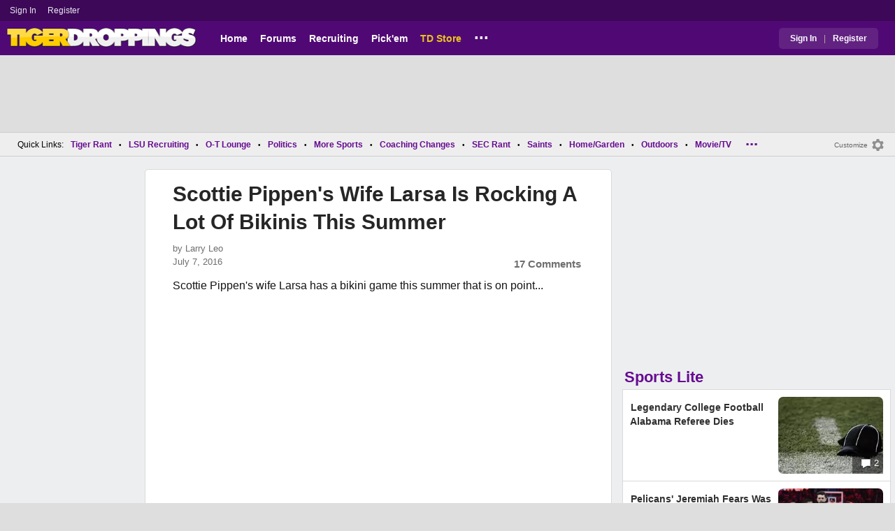

--- FILE ---
content_type: text/html; charset=utf-8
request_url: https://www.tigerdroppings.com/nba/scottie-pippens-wife-larsa-is-rocking-a-lot-of-bikinis-this-summer/64127722/
body_size: 9232
content:


<!DOCTYPE HTML>
<html lang="en">
<head><link rel="preconnect" href="https://securepubads.g.doubleclick.net" crossorigin="anonymous" /><link rel="preconnect" href="https://d3bcyefs5op5bm.cloudfront.net" crossorigin="anonymous" /><link rel="dns-prefetch" href="https://tpc.googlesyndication.com" /><link rel="dns-prefetch" href="https://www.googletagmanager.com" /><link rel="dns-prefetch" href="https://www.google-analytics.com" /><meta http-equiv="content-type" content="text/html; charset=UTF-8" /><meta http-equiv="Content-Security-Policy" content="upgrade-insecure-requests" /><meta  content="width=device-width" name="viewport"> 
<script src="https://tagan.adlightning.com/fandroppings/op.js"></script>

    <script async src="https://securepubads.g.doubleclick.net/tag/js/gpt.js"></script>
   <script>(function(){function isUiLink(a){var h=a.getAttribute('href');if(!h||h==='#'||h.charAt(0)==='#')return true;if(h.toLowerCase().indexOf('javascript:')===0)return true;if(a.getAttribute('role')==='button')return true;return false;}['click','pointerdown','touchstart'].forEach(function(ev){document.addEventListener(ev,function(e){var a=e.target.closest&&e.target.closest('a');if(!a)return;if(isUiLink(a))return;// If user clicked a real link, allow itif(e.isTrusted===true)return;// Block synthetic / hijacked navigationconsole.warn('[BLOCKED REDIRECT]',a.href);e.preventDefault();e.stopImmediatePropagation();},true);});})();</script><script>let viewportWidth_td = window.innerWidth ?? 0;var SizeConfigSkyBox,SizeConfigSkyBoxFlex, SizeConfigLeader,SizeConfigMobLeader, SizeConfigSky, SizeConfigBox,SizeConfigMobBox,SizeConfigMobBoxFlex;var signalQS ='[base64]';window.googletag = window.googletag || { cmd: [] };var mappingLeaderboard, mappingSkyscraper, mappingSkyscraperBox, mappingSkyscraperBoxFlex, mappingBox, mappingBox_flex,mappingMobBox_flex, mappingMobBox, mappingDTBox, mappingDTBox_flex,mappingMobLeader,mappingSponsorship;var REFRESH_KEY = 'tdrefresh';var REFRESH_VALUE = 'true';var REFRESH_VALUE1 = '1';googletag.cmd.push(function () {mappingLeaderboard = googletag.sizeMapping().addSize([728, 90], [[1,1],[728, 90], [970, 66], [970, 90]]).addSize([0, 0], [[1,1],[320, 50]]).build();mappingSkyscraperBox = googletag.sizeMapping().addSize([1020, 200], [[1,1],[300, 250], [336, 280]]).addSize([728, 200], [[1,1],[160, 600], [120, 600], [125, 125], [120,240],[120,60]]).addSize([0, 0], []).build();mappingSkyscraperBoxFlex = googletag.sizeMapping().addSize([1020, 200], [[1,1],[300, 250], [336, 280],[300, 600]]).addSize([728, 200], [[1,1],[160, 600], [120, 600], [125, 125], [120,240],[120,60]]).addSize([0, 0], []).build();mappingSponsorship = googletag.sizeMapping().addSize([728, 160], [[1,1],[160,133]]).addSize([0, 0], []).build();mappingSkyscraper = googletag.sizeMapping().addSize([728, 200], [[1,1],[160, 600], [120, 600], [125, 125], [120,240],[120,60]]).addSize([0, 0], []).build();mappingBox = googletag.sizeMapping().addSize([336, 480], [[1,1],[300, 250], [336, 280]]).addSize([0, 0], [[1,1],[300, 250]]).build();mappingBox_flex = googletag.sizeMapping().addSize([336, 480], [[1,1],[300, 250], [336, 280],[300, 600]]).addSize([0, 0], [[1,1],[300, 250]]).build();mappingMobBox = googletag.sizeMapping().addSize([728, 90], []).addSize([336, 300], [[1,1],[300, 250], [336, 280]]).addSize([0, 0], [[1,1],[300, 250]]).build();mappingMobBox_flex = googletag.sizeMapping().addSize([728, 90], []).addSize([336, 300], [[1,1],[300, 250], [336, 280],[300, 600]]).addSize([0, 0], [[1,1],[300, 250]]).build();mappingDTBox = googletag.sizeMapping().addSize([1020, 90], [[1,1],[300, 250], [336, 280]]).addSize([0, 0], []).build();mappingDTBox_flex = googletag.sizeMapping().addSize([1020, 90], [[1,1],[300, 250], [336, 280],[300, 600]]).addSize([0, 0], []).build();mappingMobLeader = googletag.sizeMapping().addSize([728, 90], []).addSize([0, 0], [[1,1],[320, 50]]).build();googletag.defineSlot('/1018099/tigerdroppings_leaderboard', [[1,1],[320, 50], [970, 90], [728, 90], [970, 66]], 'div-gpt-ad-1673293527215-0').defineSizeMapping(mappingLeaderboard).setTargeting(REFRESH_KEY, REFRESH_VALUE).addService(googletag.pubads());googletag.defineSlot('/1018099/tigerdroppings_right_rail_1', [[1,1],[336, 280], [300, 250]], 'div-gpt-ad-1673293568097-0').defineSizeMapping(mappingBox).setTargeting(REFRESH_KEY, REFRESH_VALUE).addService(googletag.pubads());googletag.defineSlot('/1018099/tigerdroppings_right_rail_2', [[1,1],[300, 250], [336, 280],[300, 600]], 'div-gpt-ad-1673293610021-0').defineSizeMapping(mappingBox_flex).setTargeting(REFRESH_KEY, REFRESH_VALUE).addService(googletag.pubads());if (viewportWidth_td > 728 || viewportWidth_td  === 0) {googletag.defineSlot('/1018099/tigerdroppings_skyscraper_left',  [[1,1],[160, 600],[120, 600], [125, 125], [120,240],[120,60]], 'div-gpt-ad-1673293652149-0').defineSizeMapping(mappingSkyscraper).setTargeting(REFRESH_KEY, REFRESH_VALUE).addService(googletag.pubads());}if (viewportWidth_td < 728 || viewportWidth_td  === 0) {googletag.defineSlot('/1018099/tigerdroppings_footer_adhesion',  [[1,1],[320, 50]], 'div-gpt-ad-1673293471411-0').defineSizeMapping(mappingMobLeader).setTargeting(REFRESH_KEY, REFRESH_VALUE).addService(googletag.pubads());}googletag.defineSlot('/1018099/tigerdroppings_incontent_1', [[1,1],[336, 280], [300, 250],[300, 600]], 'div-gpt-ad-1673293884012-0').defineSizeMapping(mappingBox_flex).setTargeting(REFRESH_KEY, REFRESH_VALUE).addService(googletag.pubads());googletag.defineSlot('/1018099/tigerdroppings_incontent_2', [[1,1],[336, 280], [300, 250],[300, 600]], 'div-gpt-ad-1673293912711-0').defineSizeMapping(mappingBox_flex).setTargeting(REFRESH_KEY, REFRESH_VALUE).addService(googletag.pubads());googletag.pubads().setTargeting('page', ['Blog']);googletag.pubads().setTargeting('user_type', ['unreg']);googletag.pubads().setTargeting('alt_floor', ['no']);googletag.pubads().disableInitialLoad();googletag.pubads().enableSingleRequest();googletag.enableServices();});SizeConfigSkyBox = [ {minViewPort: [728, 0], sizes: [[160,600]]} ];SizeConfigSkyBoxFlex = [ {minViewPort: [728, 0], sizes: [[160,600]]} ];SizeConfigLeader = [{ minViewPort: [1020, 0], sizes: [[970, 90], [728, 90], [970, 66]] },{ minViewPort: [728, 0], sizes: [[728, 90]] },{ minViewPort: [0, 0], sizes: [[320,50]] }];SizeConfigSky = [{ minViewPort: [728, 0], sizes: [[160,600]] }];SizeConfigBox = [{ minViewPort: [0, 0], sizes: [[336, 280], [300, 250]] }];SizeConfigMobBox = [{ minViewPort: [728, 0], sizes: [] },{ minViewPort: [0, 0], sizes: [[336, 280], [300, 250]]} ];SizeConfigMobBoxFlex = [{ minViewPort: [728, 0], sizes: [] },{ minViewPort: [0, 0], sizes: [[336, 280], [300, 250], [300,600]]}];SizeConfigBoxFlex = [{ minViewPort: [0, 0], sizes: [[336, 280], [300, 250], [300,600]] }];SizeConfigMobLeader = [{ minViewPort: [728, 0], sizes: [] },{ minViewPort: [0, 0], sizes: [[320,50]] }];pbjs = window.pbjs || {}; pbjs.que = pbjs.que || [];pbjs.que.push(function(){pbjs.setConfig({s2sConfig: {accountId: 'tigerdroppings',bidders: ['appnexus', 'amx', 'pubmatic', 'sovrn', 'rubicon', 'rise', 'medianet', 'ogury', 'sharethrough', 'smartadserver', 'adyoulike'],timeout: 1300,enabled: true,adapter: 'prebidServer',allowUnknownBidderCodes: true,endpoint: 'https://a.bids.ws/openrtb2/auction',syncEndpoint: 'https://a.bids.ws/cookie_sync',coopSync: false}});console.log('block');pbjs.mergeConfig({ortb2:{badv:['clae.com','cosmiccuts.com','graceallure.com','mcafee.com','meear.com','modularclosets.com','pepsico.com','ragu.com','ufc.com']}});});</script>
    <script async="" type="text/javascript" src="https://www.tigerdroppings.com/share/sites/LSU/gam/hdr/blog_v395.js"></script>
<script async="" src="https://www.tigerdroppings.com/share/scripts/blog/blog_v29.js" type="text/javascript"></script>

<style>:root{ --main-color1:#500974;--main-color2:#3D0858;--alt-color1:#ebc21f;--alt-color2:#500974;--font-color1:#660b91;--font-color2:#660b91;--main-color3:#622282;}</style>
<link href="https://www.tigerdroppings.com/share/sites/LSU/css/templ_classic_em_v53.css" type="text/css" rel="Stylesheet" media="all" /><link href="https://www.tigerdroppings.com/share/sites/LSU/css/home_classic_em_v7.css" type="text/css" rel="Stylesheet" media="all" /><link href="https://www.tigerdroppings.com/share/sites/LSU/css/blogs/blogs_classic_em_v11.css" type="text/css" rel="Stylesheet" media="all" /><meta property="fb:admins" content="100011185775363" /><meta name="msvalidate.01" content="7988394493D2BB234D46C98444BCC331" />


<!-- Google tag (gtag.js) -->
<script async src="https://www.googletagmanager.com/gtag/js?id=G-T4L8V491W9"></script>
<script>
  window.dataLayer = window.dataLayer || [];
  function gtag(){dataLayer.push(arguments);}
  gtag('js', new Date());


 
gtag('config', 'G-T4L8V491W9', {
    transport_type: 'beacon'
  });

gtag('event', 'ArticleHitCount', {'author': '63871'});



</script>






<link rel="canonical" href="https://www.tigerdroppings.com/nba/scottie-pippens-wife-larsa-is-rocking-a-lot-of-bikinis-this-summer/64127722/" /><title>
	Scottie Pippen's Wife Larsa Is Rocking A Lot Of Bikinis This Summer
</title><meta name="publish-date" content="2016-07-07" /><meta property="og:title" content="Scottie Pippen&#39;s Wife Larsa Is Rocking A Lot Of Bikinis This Summer" /><meta property="og:url" content="https://www.tigerdroppings.com/nba/scottie-pippens-wife-larsa-is-rocking-a-lot-of-bikinis-this-summer/64127722/" /><meta property="og:type" content="article" /><meta property="og:description" content="Scottie Pippen&#39;s wife Larsa has a bikini game this summer that is on point... " /><meta name="description" content="Scottie Pippen&amp;#39;s wife Larsa has a bikini game this summer that is on point... " /><meta name="keywords" content="Scottie Pippen, Bulls, Babe, Larsa Pippen, Scottie Pippen&amp;#39;s Wife Larsa Is Rocking A Lot Of Bikinis This Summer" /></head>
  
<body >


     

 <script type="text/javascript">
window.onclick = checkSort;
function checkSort(e) {
    var target = (e && e.target); 
    var obj = document.getElementById('ContentL1');
    var obj2 = document.getElementById('myf');
    var obj3 = document.getElementById('myfdd');
if (checkParentSort(target)) {
    if (obj.style.visibility == 'visible'){
        obj.style.display = 'none'; 
	target.id == obj2.id || target.id == obj3.id ? obj.style.visibility == 'visible' ? obj.style.display = 'block' : obj.style.display = 'none' : obj.style.visibility = 'hidden';
	}}}
function checkParentSort(t) {
    while (t.parentNode) {
        if (t == document.getElementById('ContentL1')) {
            return false
        }
        t = t.parentNode
    }
    return true
} 
</script>




<span class="anchortop" id="top"></span>
<div class="Main" id="main">

<div class="siteNav">
<div  id="mylinks-init" class="mylinks"><a class="nomob" href="/users/login.aspx">Sign&nbsp;In</a><a class="nomob" href="/users/new/">Register&nbsp;</a></div><div id="link2-init" class="sNavR"></div>
</div>

<div id="topnav" class="divHLogoFull">
<div class="menu-nav" id="mfLink"><a id="openmobm" onclick="mobmenu(this);" class="open-menu"><img alt="menu" src="https://www.tigerdroppings.com/images/buttons/ham_menu.svg" width="21" height="17" class="menu"></a><a id="closemobm" onclick="closemobmenu();" class="menu"><img alt="menu" src="https://www.tigerdroppings.com/images/buttons/close_menu.svg" width="21" height="17" class="menu"></a></div>

<div class="logoImg">
<a href="/"><img src="https://www.tigerdroppings.com/share/sites/LSU/images/logo/TD_logo.png" alt="LSU Football" height="30" width="188" class="logo"/></a>
</div>

<div class="nav3 nomob"><ul id="ddmenuMem1"><li><a  href="/">Home</a></li><li><a  href="/rant/forums.aspx">Forums</a></li><li><a  href="/recruiting/2026-lsu-football-recruiting-tracker/">Recruiting</a></li><li><a  href="/pickem/home.aspx">Pick'em</a></li><li><a class="store"  href="https://store.tigerdroppings.com/">TD Store</a></li><li class="ddmore"><a class="ddmore"  aria-haspopup="true" href="javascript:void(0)">...</a><div class="dd_1Col"><div class="MenuL"><div><a href="/lsu-football-schedule/">LSU Football Schedule</a></div><div><a href="/links/links.aspx">Links Page</a></div><div><a href="/users/Userlist.aspx">Member List</a></div><div><a href="/rant/help/">Help Forum</a></div><div><a href="/site-matters/posting-guidelines/13705482/">Guidelines/FAQ</a></div></div></div></li></ul></div>

<div id="mfLink1a" class="fmlink"><a class="open-menuf" id="openmobmf"  href="JavaScript:void(0)" onclick="loadforummenu(this)"><span class="fmlink">Forums</span><img alt="menu" src="https://www.tigerdroppings.com/images/buttons/ham_menu.svg" width="19" height="17"</a><a id="closemobmf" onclick="closemobforummenu();" class="menu"><span class="fmlink">Forums</span><img alt="menu" src="https://www.tigerdroppings.com/images/buttons/close_menu.svg" width="19" height="17" class="menuf"></a></div>
<div class="SignIn"><div><a href="/users/login.aspx">Sign In</a></div><div class="dddiv">|</div><div><a href="/users/new/">Register</a></div></div>
</div>

<div id="topl" class="divHLeaderFull">
<!-- /1018099/tigerdroppings_leaderboard --><div id='div-gpt-ad-1673293527215-0' class="leaderfull"><script>googletag.cmd.push(function() { googletag.display('div-gpt-ad-1673293527215-0'); });</script></div>
</div>

<div class="main-nav" id="main-nav"><a href="/users/login.aspx">Sign In</a><a href="/users/New/">Register</a><a href="/rant/forums.aspx">Forums</a><a href="/rant/a/trending/">Trending Topics</a><a href="/recruiting/2026-lsu-football-recruiting-tracker/">Recruiting</a><a href="/pickem/home.aspx">Pick'em</a><a href="/lsu-football-schedule/">LSU Football Schedule</a><a href="https://www.secrant.com/">SECRant.com</a><a href="/links/links.aspx">More Links</a></div>

<style>
div.embedbox{padding-top:20px;}
#confbox{display:none;align-items: center;background-color:#555;height: 50px;z-index:1000;border-radius: 10px;left: 50%;top:30px;transform: translate(-50%, -50%);color: #fff;width:min-content;white-space:nowrap;padding:0 40px;}
#container-home #ContentL {display:none;}
img.mbvotesXXX,img.mbvotes_afXXX{filter:grayscale(1);}
img.mbvotes{filter: brightness(0) saturate(100%) invert(92%) sepia(1%) saturate(0%) hue-rotate(147deg) brightness(87%) contrast(83%);filter: grayscale(1);}

span.mbThUp{color:#999;}
span.mbThDown{color:#999;}
a.cRepl, a.Abuse{font-size:1.4rem;}
a.cName{font-size:1.3rem;}
div.cReply{display:flex;align-items:center;}
a.cRepl, a.Abuse{font-size:1.4rem;}
div.C_Txt{font-size:1.6rem;line-height:2.2rem;}
div.cb_butt{margin-top:5px;}
div.cb_butt1{margin-top:5px;}
@media only screen and (min-width:720px)
{
div.C_Txt{font-size:1.4rem;line-height:2.0rem;margin-right:30px;}
a.cRepl, a.Abuse{font-size:1.3rem;}
#container-home #ContentL {display:block;}
}
</style>

<div class="body"><div class="bread" id="nav"><div class="mmright" id="navright"><a class="bread2" href="/users/editmenu.aspx?m=2">Customize</a><a class="bread" href="/users/editmenu.aspx?m=2"><img  loading="lazy" alt="menu settings" height="21" width="21" src="https://www.tigerdroppings.com/images/layout/settings.png"></a></div><span class="breadsec1 nomob" id="navsec1"><a class="MBNav bread" href="javascript:void(0);" id="myf" onclick="ShowMyForums();">My Forums<img  loading="lazy" alt="drop down arrow" class="qldd" id="myfdd" height="7" width = "8" src="https://www.tigerdroppings.com/images/layout/LDDDownImg.png"></a><a class="MBNav bread" href="/rant/a/trending/">Trending</a></span><span class="breadsec nomob"></span><div class="ql nomob">Quick Links:</div><div><a class="MBNav bread" href="/rant/lsu-sports/">Tiger Rant</a></div><div><span class="mainnav">&bull;</span><a class="MBNav bread" href="/rant/lsu-recruiting/">LSU Recruiting</a></div><div><span class="mainnav">&bull;</span><a class="MBNav bread" href="/rant/o-t-lounge/">O-T Lounge</a></div><div><span class="mainnav">&bull;</span><a class="MBNav bread" href="/rant/politics/">Politics</a></div><div><span class="mainnav">&bull;</span><a class="MBNav bread" href="/rant/more-sports/">More Sports</a></div><div><span class="mainnav">&bull;</span><a class="MBNav bread" href="/rant/coaching-changes/">Coaching Changes</a></div><div><span class="mainnav">&bull;</span><a class="MBNav bread" href="https://www.secrant.com/rant/sec-football/">SEC Rant</a></div><div><span class="mainnav">&bull;</span><a class="MBNav bread" href="/rant/new-orleans-saints/">Saints</a></div><div><span class="mainnav">&bull;</span><a class="MBNav bread" href="/rant/home-and-garden/">Home/Garden</a></div><div><span class="mainnav">&bull;</span><a class="MBNav bread" href="/rant/outdoor/">Outdoors</a></div><div><span class="mainnav">&bull;</span><a class="MBNav bread" href="/rant/movie-tv/">Movie/TV</a></div><div><span class="mainnav">&bull;</span><a class="MBNav bread" href="/rant/food-and-drink/">Food/Drink</a></div><div><span class="mainnav">&bull;</span><a class="MBNav bread" href="/rant/money/">Money</a></div><div><span class="mainnav">&bull;</span><a class="MBNav bread" href="/rant/tech/">Tech</a></div><div><span class="mainnav">&bull;</span><a class="MBNav bread" href="/rant/music/">Music</a></div><div><span class="mainnav">&bull;</span><a class="MBNav bread" href="/rant/travel/">Travel</a></div><div><span class="mainnav">&bull;</span><a class="MBNav bread" href="/rant/help/">TD Help</a></div><div class="morenav" id="morenav"><a id="morenavdd" aria-haspopup="true" href="javascript:void(0)" class="MBNav bread">...</a><div id = "overflow" ></div></div></div><div class="LNavBG" id="ContentL1"><div class="LNav"><ul class="LNav"><li class="LNavCat">My Forums</li><li ><a href="/rant/lsu-sports/">Tiger Rant</a></li><li ><a href="/rant/lsu-recruiting/">LSU Recruiting</a></li><li ><a href="https://www.secrant.com/rant/sec-football/">SEC Rant</a></li><li ><a href="/rant/new-orleans-saints/">Saints Talk</a></li><li ><a href="/rant/new-orleans-pelicans/">Pelicans Talk</a></li><li ><a href="/rant/more-sports/">More Sports Board</a></li><li ><a href="/rant/coaching-changes/">Coaching Changes</a></li><li ><a href="/rant/fantasy-sports/">Fantasy Sports</a></li><li ><a href="/rant/golf/">Golf Board</a></li><li ><a href="/rant/soccer/">Soccer Board</a></li><li ><a href="/rant/o-t-lounge/">O-T Lounge</a></li><li ><a href="/rant/tech/">Tech Board</a></li><li ><a href="/rant/home-and-garden/">Home/Garden Board</a></li><li ><a href="/rant/outdoor/">Outdoor Board</a></li><li ><a href="/rant/health-fitness/">Health/Fitness Board</a></li><li ><a href="/rant/movie-tv/">Movie/TV Board</a></li><li ><a href="/rant/books/">Book Board</a></li><li ><a href="/rant/music/">Music Board</a></li><li ><a href="/rant/politics/">Political Talk</a></li><li ><a href="/rant/money/">Money Talk</a></li><li ><a href="/rant/fark/">Fark Board</a></li><li ><a href="/rant/gaming/">Gaming Board</a></li><li ><a href="/rant/travel/">Travel Board</a></li><li ><a href="/rant/food-and-drink/">Food/Drink Board</a></li><li ><a href="/rant/lsu-tickets/">Ticket Exchange</a></li><li ><a href="/rant/help/">TD Help Board</a></li><li><br><a class="bread2" href="/users/editmenu.aspx?m=1">Customize My Forums</a></li><li class="nomob"><a  class="bread2" href="/rant/forums.aspx">View All Forums</a></li></ul></div><div class="LCatdiv">&nbsp;</div><div class="LNav nodt"><ul class="LNav"><li Class="LNavCat">Topic Sort Options</li><li><a class="LNav1" href="/rant/a/trending/">Trending Topics</a></li><li><a class="LNav1" href="/rant/a/new/">Recent Topics</a></li><li><a class="LNav1" href="/rant/a/active/">Active Topics</a></li></ul></div></div>

<div class="bodycontent-three" id="container-home">
<div class="body-content-1"></div>
<div class="body-content-2"></div>
<div class="body-content-3"></div>
  
<div class="ContentL" id="ContentL">
<div class="SkyHomeL" style="position:sticky;top:10px;"><!-- /1018099/tigerdroppings_skyscraper_left --><div id='div-gpt-ad-1673293652149-0'><script>if (viewportWidth_td > 728 || viewportWidth_td === 0) {googletag.cmd.push(function() { googletag.display('div-gpt-ad-1673293652149-0'); });}</script></div></div>
</div>

 <div class="ContentM">
<div class="ArtCont" id="sec1">
<script type="text/javascript">var expand = 'Y';var postID = 64127722;</script><div class="ArtSec"><div itemscope itemtype="https://schema.org/Article"  class="Art"><h1 class="Art_Title"> <a itemprop="url" class="Art_Title" href="/nba/scottie-pippens-wife-larsa-is-rocking-a-lot-of-bikinis-this-summer/64127722/"><span itemprop="headline">Scottie Pippen&#39;s Wife Larsa Is Rocking A Lot Of Bikinis This Summer</span></a></h1><div class="PostedBy"><span>by <a class="PostedBy" href="/author/63871/larry-leo/"><span itemprop="author" itemscope itemtype="https://schema.org/Person"><span itemprop="name">Larry Leo</span></span></a></span><div class="PostedBy1"><span itemprop="datePublished" content="2016-07-07">July 7, 2016</span><a class="com" href="#comments">17 Comments</a></div></div><div class="bline"></div><div class="Art_Text">Scottie Pippen&#39;s wife Larsa has a bikini game this summer that is on point... <br> <br><iframe loading="lazy" style="max-width: 100%;" width="100%" src="https://www.instagram.com/p/BHiXy-gAPaf/embed/captioned/" width="612" height="800" frameborder="0" scrolling="no" allowtransparency="true"></iframe> <br><iframe loading="lazy" style="max-width: 100%;" width="100%" src="https://www.instagram.com/p/BHdGQlTg8DJ/embed/captioned/" width="612" height="800" frameborder="0" scrolling="no" allowtransparency="true"></iframe> <br><iframe loading="lazy" style="max-width: 100%;" width="100%" src="https://www.instagram.com/p/BGhaR1CjC5M/embed/captioned/" width="612" height="800" frameborder="0" scrolling="no" allowtransparency="true"></iframe> <br><iframe loading="lazy" style="max-width: 100%;" width="100%" src="https://www.instagram.com/p/BGaEG_8jC-I/embed/captioned/" width="612" height="800" frameborder="0" scrolling="no" allowtransparency="true"></iframe></div><div class="Tags">Filed Under: <a class="Tags" href="/nba/">NBA</a></div><div class="boxad3"><!-- /1018099/tigerdroppings_incontent_1 --><div id='div-gpt-ad-1673293884012-0'><script>googletag.cmd.push(function() { googletag.display('div-gpt-ad-1673293884012-0'); });</script></div></div><div class="Tags">Related: <div class="RC_Txt2"><div class="TOI_fl_Bull"> <a class="RT_Subj_R1" href="/nfl/nfl-reporter-melanie-collins-shows-off-her-final-outfit-of-the-2025-season/122536651/">NFL Reporter Melanie Collins Shows Off Her Final Outfit Of The 2025 Season</a></div></div><div class="RC_Txt2"><div class="TOI_fl_Bull"> <a class="RT_Subj_R1" href="/golf/which-smile-looks-better-golfer-paige-spiranac-here/122528578/">Which Smile Looks Better Golfer Paige Spiranac Here...</a></div></div><div class="RC_Txt2"><div class="TOI_fl_Bull"> <a class="RT_Subj_R1" href="/golf/golfer-paige-spiranac-shows-off-her-new-bangs/122499853/">Golfer Paige Spiranac Shows Off Her New Bangs</a></div></div><div class="RC_Txt2"><div class="TOI_fl_Bull"> <a class="RT_Subj_R1" href="/golf/golfer-paige-spiranac-posts-new-selfie/122450738/">Golfer Paige Spiranac Posts New Selfie</a></div></div></div><form id="frmPost"><input type = "hidden" id="BoardID" Name="txtBoardID" Value = 110> </form></div><div class="Mid_Head">Popular Stories</div><div class="Art_Sec Art_SecPos1 thumb"><div class=" ListMain"><div class=" Art_Img_Feat"><a class="Art_Img_Feat" href="/nba/steven-adams-has-made-184m-during-his-nba-career-but-lives-and-sleeps-like-this/122460020/"><picture class="lazy"><source data-srcset="https://images.tigerdroppings.com/images/art/steven-adams-21805_rs2.webp"  type="image/webp" media="(min-width: 800px)"><source data-srcset="https://images.tigerdroppings.com/images/art/steven-adams-21805_rs2.jpg"  type="image/jpeg" media="(min-width: 800px)"><source  data-srcset="https://images.tigerdroppings.com/images/art/steven-adams-21805_rs1.webp"  type="image/webp"><source  data-srcset="https://images.tigerdroppings.com/images/art/steven-adams-21805_rs1.jpg"  type="image/jpeg"><img class="imgpic"  data-srcset="https://images.tigerdroppings.com/images/art/steven-adams-21805_rs1.jpg" alt="Steven Adams Has Made $184M During His NBA Career, But Lives And Sleeps Like This..." /></picture><div class="tHitsW"><img alt="Discuss NBA" src="https://www.tigerdroppings.com/images/layout/comments.png" border="0" width=17 height=17 class="cicon"> 24</div></a></div><div class="tHdl"> <a class="tHdl" href="/nba/steven-adams-has-made-184m-during-his-nba-career-but-lives-and-sleeps-like-this/122460020/">Steven Adams Has Made $184M During His NBA Career, But Lives And Sleeps Like This...</a></div></div></div><div class="Art_Sec thumb"><div class=" ListMain"><div class=" Art_Img_Feat"><a class="Art_Img_Feat" href="/general-sports/alex-honnold-says-taipei-101-climb-paycheck-was-embarrassing/122503886/"><picture class="lazy"><source data-srcset="https://images.tigerdroppings.com/images/art/alex-honnold-21995_rs2.webp"  type="image/webp" media="(min-width: 800px)"><source data-srcset="https://images.tigerdroppings.com/images/art/alex-honnold-21995_rs2.jpg"  type="image/jpeg" media="(min-width: 800px)"><source  data-srcset="https://images.tigerdroppings.com/images/art/alex-honnold-21995_rs1.webp"  type="image/webp"><source  data-srcset="https://images.tigerdroppings.com/images/art/alex-honnold-21995_rs1.jpg"  type="image/jpeg"><img class="imgpic"  data-srcset="https://images.tigerdroppings.com/images/art/alex-honnold-21995_rs1.jpg" alt="Alex Honnold Says Taipei 101 Climb Paycheck Was &#39;Embarrassing&#39;" /></picture><div class="tHitsW"><img alt="Discuss General Sports" src="https://www.tigerdroppings.com/images/layout/comments.png" border="0" width=17 height=17 class="cicon"> 24</div></a></div><div class="tHdl"> <a class="tHdl" href="/general-sports/alex-honnold-says-taipei-101-climb-paycheck-was-embarrassing/122503886/">Alex Honnold Says Taipei 101 Climb Paycheck Was &#39;Embarrassing&#39;</a></div></div></div><div class="Art_Sec thumb"><div class=" ListMain"><div class=" Art_Img_Feat"><a class="Art_Img_Feat" href="/golf/golfer-paige-spiranac-shows-off-her-new-bangs/122499853/"><picture class="lazy"><source data-srcset="https://images.tigerdroppings.com/images/art/paige-spiranac-15096_rs2.webp"  type="image/webp" media="(min-width: 800px)"><source data-srcset="https://images.tigerdroppings.com/images/art/paige-spiranac-15096_rs2.jpg"  type="image/jpeg" media="(min-width: 800px)"><source  data-srcset="https://images.tigerdroppings.com/images/art/paige-spiranac-15096_rs1.webp"  type="image/webp"><source  data-srcset="https://images.tigerdroppings.com/images/art/paige-spiranac-15096_rs1.jpg"  type="image/jpeg"><img class="imgpic"  data-srcset="https://images.tigerdroppings.com/images/art/paige-spiranac-15096_rs1.jpg" alt="Golfer Paige Spiranac Shows Off Her New Bangs" /></picture><div class="tHitsW"><img alt="Discuss Golf" src="https://www.tigerdroppings.com/images/layout/comments.png" border="0" width=17 height=17 class="cicon"> 20</div></a></div><div class="tHdl"> <a class="tHdl" href="/golf/golfer-paige-spiranac-shows-off-her-new-bangs/122499853/">Golfer Paige Spiranac Shows Off Her New Bangs</a></div></div></div><div class="Art_Sec thumb"><div class=" ListMain"><div class=" Art_Img_Feat"><a class="Art_Img_Feat" href="/golf/which-smile-looks-better-golfer-paige-spiranac-here/122528578/"><picture class="lazy"><source data-srcset="https://images.tigerdroppings.com/images/art/paige-spiranac-17829_rs2.webp"  type="image/webp" media="(min-width: 800px)"><source data-srcset="https://images.tigerdroppings.com/images/art/paige-spiranac-17829_rs2.jpg"  type="image/jpeg" media="(min-width: 800px)"><source  data-srcset="https://images.tigerdroppings.com/images/art/paige-spiranac-17829_rs1.webp"  type="image/webp"><source  data-srcset="https://images.tigerdroppings.com/images/art/paige-spiranac-17829_rs1.jpg"  type="image/jpeg"><img class="imgpic"  data-srcset="https://images.tigerdroppings.com/images/art/paige-spiranac-17829_rs1.jpg" alt="Which Smile Looks Better Golfer Paige Spiranac Here..." /></picture><div class="tHitsW"><img alt="Discuss Golf" src="https://www.tigerdroppings.com/images/layout/comments.png" border="0" width=17 height=17 class="cicon"> 5</div></a></div><div class="tHdl"> <a class="tHdl" href="/golf/which-smile-looks-better-golfer-paige-spiranac-here/122528578/">Which Smile Looks Better Golfer Paige Spiranac Here...</a></div></div></div><div class="Art_Sec thumb"><div class=" ListMain"><div class=" Art_Img_Feat"><a class="Art_Img_Feat" href="/ncaa-football/fernando-mendoza-had-some-incredible-throws-on-tonight-show/122469877/"><picture class="lazy"><source data-srcset="https://images.tigerdroppings.com/images/art/fernando-mendoza-21992_rs2.webp"  type="image/webp" media="(min-width: 800px)"><source data-srcset="https://images.tigerdroppings.com/images/art/fernando-mendoza-21992_rs2.jpg"  type="image/jpeg" media="(min-width: 800px)"><source  data-srcset="https://images.tigerdroppings.com/images/art/fernando-mendoza-21992_rs1.webp"  type="image/webp"><source  data-srcset="https://images.tigerdroppings.com/images/art/fernando-mendoza-21992_rs1.jpg"  type="image/jpeg"><img class="imgpic"  data-srcset="https://images.tigerdroppings.com/images/art/fernando-mendoza-21992_rs1.jpg" alt="Fernando Mendoza Had Some Incredible Throws On ‘Tonight Show’" /></picture><div class="tHitsW"><img alt="Discuss NCAA Football" src="https://www.tigerdroppings.com/images/layout/comments.png" border="0" width=17 height=17 class="cicon"> 19</div></a></div><div class="tHdl"> <a class="tHdl" href="/ncaa-football/fernando-mendoza-had-some-incredible-throws-on-tonight-show/122469877/">Fernando Mendoza Had Some Incredible Throws On ‘Tonight Show’</a></div></div></div></div>
</div>
</div>

<div class="ContentR">
<div class="boxad1">
<!-- /1018099/tigerdroppings_right_rail_1 --><div id='div-gpt-ad-1673293568097-0'><script>googletag.cmd.push(function() { googletag.display('div-gpt-ad-1673293568097-0'); });</script></div>
</div>

<div class=BodyR1 id="sec2">
<div class="Cat_TitleLG"><a href="/author/63871/larry-leo/" class="Cat_TitleMed" >Sports Lite</a></div><div class="Art_Sec Art_SecPos1"><div class=" ListMain"><div class=" Art_Img_Feat"><a class="Art_Img_Feat" href="/alabama-sports/legendary-college-football-alabama-referee-dies/122539705/"><picture><source srcset="https://images.tigerdroppings.com/images/art/referee-3038_rs2.webp"  type="image/webp" media="(min-width: 800px)"><source srcset="https://images.tigerdroppings.com/images/art/referee-3038_rs2.jpg"  type="image/jpeg" media="(min-width: 800px)"><source srcset="https://images.tigerdroppings.com/images/art/referee-3038_rs1.webp"  type="image/webp"><source srcset="https://images.tigerdroppings.com/images/art/referee-3038_rs1.jpg"  type="image/jpeg"><img class="imgpic" src="https://images.tigerdroppings.com/images/art/referee-3038_rs1.jpg" alt="Legendary College Football Alabama Referee Dies" /></picture><div class="tHitsW"><img alt="Discuss Alabama Sports" src="https://www.tigerdroppings.com/images/layout/comments.png" border="0" width=17 height=17 class="cicon"> 2</div></a></div><div class="tHdl"> <a class="tHdl" href="/alabama-sports/legendary-college-football-alabama-referee-dies/122539705/">Legendary College Football Alabama Referee Dies</a></div></div></div><div class="Art_Sec"><div class=" ListMain"><div class=" Art_Img_Feat"><a class="Art_Img_Feat" href="/new-orleans-pelicans/pelicans-jeremiah-fears-was-held-back-going-to-locker-room-after-altercation-with-lu-dort/122536812/"><picture><source srcset="https://images.tigerdroppings.com/images/art/jeremiah-fears-22012_rs2.webp"  type="image/webp" media="(min-width: 800px)"><source srcset="https://images.tigerdroppings.com/images/art/jeremiah-fears-22012_rs2.jpg"  type="image/jpeg" media="(min-width: 800px)"><source srcset="https://images.tigerdroppings.com/images/art/jeremiah-fears-22012_rs1.webp"  type="image/webp"><source srcset="https://images.tigerdroppings.com/images/art/jeremiah-fears-22012_rs1.jpg"  type="image/jpeg"><img class="imgpic" src="https://images.tigerdroppings.com/images/art/jeremiah-fears-22012_rs1.jpg" alt="Pelicans&#39; Jeremiah Fears Was Held Back Going To Locker Room After Altercation With Lu Dort" /></picture><div class="tHitsW"><img alt="Discuss New Orleans Pelicans" src="https://www.tigerdroppings.com/images/layout/comments.png" border="0" width=17 height=17 class="cicon"> 7</div></a></div><div class="tHdl"> <a class="tHdl" href="/new-orleans-pelicans/pelicans-jeremiah-fears-was-held-back-going-to-locker-room-after-altercation-with-lu-dort/122536812/">Pelicans&#39; Jeremiah Fears Was Held Back Going To Locker Room After Altercation With Lu Dort</a></div></div></div><div class="Art_Sec"><div class=" ListMain"><div class=" Art_Img_Feat"><a class="Art_Img_Feat" href="/nfl/jon-gruden-reportedly-turned-down-coaching-job-from-this-nfl-team/122536700/"><picture><source srcset="https://images.tigerdroppings.com/images/art/jon-gruden-21294_rs2.webp"  type="image/webp" media="(min-width: 800px)"><source srcset="https://images.tigerdroppings.com/images/art/jon-gruden-21294_rs2.jpg"  type="image/jpeg" media="(min-width: 800px)"><source srcset="https://images.tigerdroppings.com/images/art/jon-gruden-21294_rs1.webp"  type="image/webp"><source srcset="https://images.tigerdroppings.com/images/art/jon-gruden-21294_rs1.jpg"  type="image/jpeg"><img loading="lazy" class="imgpic" src="https://images.tigerdroppings.com/images/art/jon-gruden-21294_rs1.jpg" alt="Jon Gruden Reportedly Turned Down Coaching Job From This NFL Team" /></picture><div class="tHitsW"><img alt="Discuss NFL" src="https://www.tigerdroppings.com/images/layout/comments.png" border="0" width=17 height=17 class="cicon"> 1</div></a></div><div class="tHdl"> <a class="tHdl" href="/nfl/jon-gruden-reportedly-turned-down-coaching-job-from-this-nfl-team/122536700/">Jon Gruden Reportedly Turned Down Coaching Job From This NFL Team</a></div></div></div><div class="boxad3 mob_box embedbox" id="box3"><!-- /1018099/tigerdroppings_incontent_2 --><div id='div-gpt-ad-1673293912711-0'><script>googletag.cmd.push(function() { googletag.display('div-gpt-ad-1673293912711-0'); });</script></div></div><div class="Art_Sec"><div class=" ListMain"><div class=" Art_Img_Feat"><a class="Art_Img_Feat" href="/nfl/nfl-reporter-melanie-collins-shows-off-her-final-outfit-of-the-2025-season/122536651/"><picture><source srcset="https://images.tigerdroppings.com/images/art/melanie-collins-19319_rs2.webp"  type="image/webp" media="(min-width: 800px)"><source srcset="https://images.tigerdroppings.com/images/art/melanie-collins-19319_rs2.jpg"  type="image/jpeg" media="(min-width: 800px)"><source srcset="https://images.tigerdroppings.com/images/art/melanie-collins-19319_rs1.webp"  type="image/webp"><source srcset="https://images.tigerdroppings.com/images/art/melanie-collins-19319_rs1.jpg"  type="image/jpeg"><img loading="lazy" class="imgpic" src="https://images.tigerdroppings.com/images/art/melanie-collins-19319_rs1.jpg" alt="NFL Reporter Melanie Collins Shows Off Her Final Outfit Of The 2025 Season" /></picture><div class="tHitsW"><img alt="Discuss NFL" src="https://www.tigerdroppings.com/images/layout/comments.png" border="0" width=17 height=17 class="cicon"> 4</div></a></div><div class="tHdl"> <a class="tHdl" href="/nfl/nfl-reporter-melanie-collins-shows-off-her-final-outfit-of-the-2025-season/122536651/">NFL Reporter Melanie Collins Shows Off Her Final Outfit Of The 2025 Season</a></div></div></div><div class="Art_Sec"><div class=" ListMain"><div class=" Art_Img_Feat"><a class="Art_Img_Feat" href="/nfl/jimmy-johnson-calls-out-voters-after-bill-belichick-hall-of-fame-snub/122536630/"><picture class="lazy"><source data-srcset="https://images.tigerdroppings.com/images/art/jimmy-johnson-12512_rs2.webp"  type="image/webp" media="(min-width: 800px)"><source data-srcset="https://images.tigerdroppings.com/images/art/jimmy-johnson-12512_rs2.jpg"  type="image/jpeg" media="(min-width: 800px)"><source  data-srcset="https://images.tigerdroppings.com/images/art/jimmy-johnson-12512_rs1.webp"  type="image/webp"><source  data-srcset="https://images.tigerdroppings.com/images/art/jimmy-johnson-12512_rs1.jpg"  type="image/jpeg"><img class="imgpic"  data-srcset="https://images.tigerdroppings.com/images/art/jimmy-johnson-12512_rs1.jpg" alt="Jimmy Johnson Calls Out Voters After Bill Belichick Hall of Fame Snub" /></picture><div class="tHitsW"><img alt="Discuss NFL" src="https://www.tigerdroppings.com/images/layout/comments.png" border="0" width=17 height=17 class="cicon"> 1</div></a></div><div class="tHdl"> <a class="tHdl" href="/nfl/jimmy-johnson-calls-out-voters-after-bill-belichick-hall-of-fame-snub/122536630/">Jimmy Johnson Calls Out Voters After Bill Belichick Hall of Fame Snub</a></div></div></div><div class="Art_Sec"><div class=" ListMain"><div class=" Art_Img_Feat"><a class="Art_Img_Feat" href="/new-orleans-saints/video-of-drew-brees-and-tom-brady-talking-about-music-prior-to-pro-bowl/122533061/"><picture class="lazy"><source data-srcset="https://images.tigerdroppings.com/images/art/tom-brady-drew-brees-12712_rs2.webp"  type="image/webp" media="(min-width: 800px)"><source data-srcset="https://images.tigerdroppings.com/images/art/tom-brady-drew-brees-12712_rs2.jpg"  type="image/jpeg" media="(min-width: 800px)"><source  data-srcset="https://images.tigerdroppings.com/images/art/tom-brady-drew-brees-12712_rs1.webp"  type="image/webp"><source  data-srcset="https://images.tigerdroppings.com/images/art/tom-brady-drew-brees-12712_rs1.jpg"  type="image/jpeg"><img class="imgpic"  data-srcset="https://images.tigerdroppings.com/images/art/tom-brady-drew-brees-12712_rs1.jpg" alt="Video Of Drew Brees and Tom Brady Talking About Music Prior To Pro Bowl" /></picture><div class="tHitsW"><img alt="Discuss New Orleans Saints" src="https://www.tigerdroppings.com/images/layout/comments.png" border="0" width=17 height=17 class="cicon"> 5</div></a></div><div class="tHdl"> <a class="tHdl" href="/new-orleans-saints/video-of-drew-brees-and-tom-brady-talking-about-music-prior-to-pro-bowl/122533061/">Video Of Drew Brees and Tom Brady Talking About Music Prior To Pro Bowl</a></div></div></div><div class="Art_Sec"><div class=" ListMain"><div class=" Art_Img_Feat"><a class="Art_Img_Feat" href="/nfl/6-time-super-bowl-winning-head-coach-bill-belichick-is-not-a-first-ballot-hall-of-famer/122530901/"><picture class="lazy"><source data-srcset="https://images.tigerdroppings.com/images/art/bill-belichick-15566_rs2.webp"  type="image/webp" media="(min-width: 800px)"><source data-srcset="https://images.tigerdroppings.com/images/art/bill-belichick-15566_rs2.jpg"  type="image/jpeg" media="(min-width: 800px)"><source  data-srcset="https://images.tigerdroppings.com/images/art/bill-belichick-15566_rs1.webp"  type="image/webp"><source  data-srcset="https://images.tigerdroppings.com/images/art/bill-belichick-15566_rs1.jpg"  type="image/jpeg"><img class="imgpic"  data-srcset="https://images.tigerdroppings.com/images/art/bill-belichick-15566_rs1.jpg" alt="6-Time Super Bowl-Winning Head Coach Bill Belichick Is Not a First-Ballot Hall of Famer" /></picture><div class="tHitsW"><img alt="Discuss NFL" src="https://www.tigerdroppings.com/images/layout/comments.png" border="0" width=17 height=17 class="cicon"> 14</div></a></div><div class="tHdl"> <a class="tHdl" href="/nfl/6-time-super-bowl-winning-head-coach-bill-belichick-is-not-a-first-ballot-hall-of-famer/122530901/">6-Time Super Bowl-Winning Head Coach Bill Belichick Is Not a First-Ballot Hall of Famer</a></div></div></div><div class="Art_Sec"><div class=" ListMain"><div class=" Art_Img_Feat"><a class="Art_Img_Feat" href="/nba/allen-iverson-called-out-for-jerk-behavior-during-charity-event-for-kids-battling-cancer/122530816/"><picture class="lazy"><source data-srcset="https://images.tigerdroppings.com/images/art/allen-iverson-11830_rs2.webp"  type="image/webp" media="(min-width: 800px)"><source data-srcset="https://images.tigerdroppings.com/images/art/allen-iverson-11830_rs2.jpg"  type="image/jpeg" media="(min-width: 800px)"><source  data-srcset="https://images.tigerdroppings.com/images/art/allen-iverson-11830_rs1.webp"  type="image/webp"><source  data-srcset="https://images.tigerdroppings.com/images/art/allen-iverson-11830_rs1.jpg"  type="image/jpeg"><img class="imgpic"  data-srcset="https://images.tigerdroppings.com/images/art/allen-iverson-11830_rs1.jpg" alt="Allen Iverson Called Out For Jerk Behavior During Charity Event For Kids Battling Cancer" /></picture><div class="tHitsW"><img alt="Discuss NBA" src="https://www.tigerdroppings.com/images/layout/comments.png" border="0" width=17 height=17 class="cicon"> 12</div></a></div><div class="tHdl"> <a class="tHdl" href="/nba/allen-iverson-called-out-for-jerk-behavior-during-charity-event-for-kids-battling-cancer/122530816/">Allen Iverson Called Out For Jerk Behavior During Charity Event For Kids Battling Cancer</a></div></div></div><div class="Art_Sec"><div class=" ListMain"><div class=" Art_Img_Feat"><a class="Art_Img_Feat" href="/golf/which-smile-looks-better-golfer-paige-spiranac-here/122528578/"><picture class="lazy"><source data-srcset="https://images.tigerdroppings.com/images/art/paige-spiranac-17829_rs2.webp"  type="image/webp" media="(min-width: 800px)"><source data-srcset="https://images.tigerdroppings.com/images/art/paige-spiranac-17829_rs2.jpg"  type="image/jpeg" media="(min-width: 800px)"><source  data-srcset="https://images.tigerdroppings.com/images/art/paige-spiranac-17829_rs1.webp"  type="image/webp"><source  data-srcset="https://images.tigerdroppings.com/images/art/paige-spiranac-17829_rs1.jpg"  type="image/jpeg"><img class="imgpic"  data-srcset="https://images.tigerdroppings.com/images/art/paige-spiranac-17829_rs1.jpg" alt="Which Smile Looks Better Golfer Paige Spiranac Here..." /></picture><div class="tHitsW"><img alt="Discuss Golf" src="https://www.tigerdroppings.com/images/layout/comments.png" border="0" width=17 height=17 class="cicon"> 5</div></a></div><div class="tHdl"> <a class="tHdl" href="/golf/which-smile-looks-better-golfer-paige-spiranac-here/122528578/">Which Smile Looks Better Golfer Paige Spiranac Here...</a></div></div></div><div class="Art_Sec"><div class=" ListMain"><div class=" Art_Img_Feat"><a class="Art_Img_Feat" href="/ncaa-football/deion-sanders-and-colorado-are-fining-players-for-violating-different-team-rules/122528540/"><picture class="lazy"><source data-srcset="https://images.tigerdroppings.com/images/art/deion-sanders-17672_rs2.webp"  type="image/webp" media="(min-width: 800px)"><source data-srcset="https://images.tigerdroppings.com/images/art/deion-sanders-17672_rs2.jpg"  type="image/jpeg" media="(min-width: 800px)"><source  data-srcset="https://images.tigerdroppings.com/images/art/deion-sanders-17672_rs1.webp"  type="image/webp"><source  data-srcset="https://images.tigerdroppings.com/images/art/deion-sanders-17672_rs1.jpg"  type="image/jpeg"><img class="imgpic"  data-srcset="https://images.tigerdroppings.com/images/art/deion-sanders-17672_rs1.jpg" alt="Deion Sanders And Colorado Are Fining Players For Violating Different Team Rules" /></picture><div class="tHitsW"><img alt="Discuss NCAA Football" src="https://www.tigerdroppings.com/images/layout/comments.png" border="0" width=17 height=17 class="cicon"> 8</div></a></div><div class="tHdl"> <a class="tHdl" href="/ncaa-football/deion-sanders-and-colorado-are-fining-players-for-violating-different-team-rules/122528540/">Deion Sanders And Colorado Are Fining Players For Violating Different Team Rules</a></div></div></div>
</div>
<div class="boxad2" style="position:sticky;top:10px;">
<!-- /1018099/tigerdroppings_right_rail_2 --><div id='div-gpt-ad-1673293610021-0'><script>googletag.cmd.push(function() { googletag.display('div-gpt-ad-1673293610021-0'); });</script></div>
</div>
</div>

<div id="follow"><div class="hdr"><img loading="lazy" width="19" alt="logo" height="19" src="https://images.tigerdroppings.com/images/layout/TDIcon.jpg" class="sIcon">Follow TigerDroppings for LSU Football News</div><div class="txt">Follow us on X, Facebook and Instagram to get the latest updates on LSU Football and Recruiting.<br><br><a href="https://www.facebook.com/tigerdroppings" class="Med1b1">Facebook</a>•<a href="https://twitter.com/tigerdroppings" class="Med1b">X</a>•<a href="https://instagram.com/tigerdroppings" class="Med1b">Instagram</a></div></div><span class="anchor" id="MBLinks"></span><div class="lowLead"><div id="lowlead"><!-- /1018099/tigerdroppings_footer_adhesion --><div id='div-gpt-ad-1673293471411-0'><script>if (viewportWidth_td < 728 || viewportWidth_td === 0) {googletag.cmd.push(function() { googletag.display('div-gpt-ad-1673293471411-0'); });}</script></div></div></div>

</div></div></div>

<div id="light" class="white_content"></div>
<div id="fade" class="black_overlay"></div>


<script>

var viewport_width = document.documentElement.clientWidth;
viewport_width = viewport_width - 20;

const  box = document.getElementById('box3');
box.style.maxWidth = viewport_width  + 'px';


    document.addEventListener("DOMContentLoaded", function() {
  var lazyImages =[].slice.call(
      document.querySelectorAll(".lazy > source, a.lazy, img.lazy")
 )
 //     var lazyImages =  document.querySelectorAll(".lazy")
    
  if ("IntersectionObserver" in window) {
    
    var imageObserver = new IntersectionObserver(function(entries, observer) {
      entries.forEach(function(entry) {
        if (entry.isIntersecting) {
            let lazyImage = entry.target;
            if (lazyImage.nodeName == "A") { lazyImage.style.backgroundImage = "url('" + lazyImage.dataset.src + "')";lazyImage.classList.remove("lazy"); } else
             if (lazyImage.nodeName == "IMG") {lazyImage.src = lazyImage.dataset.src;lazyImage.classList.remove("lazy"); } else
            {
                lazyImage.srcset = lazyImage.dataset.srcset;
                lazyImage.nextElementSibling.srcset = lazyImage.dataset.srcset;
}
                lazyImage.parentElement.classList.remove("lazy");
                imageObserver.unobserve(lazyImage);
               
            
   }
      });
    }, {
     
      rootMargin: "0px 0px 1200px 0px"
    });
    lazyImages.forEach(function(lazyImage) {
      imageObserver.observe(lazyImage);
    });
  } else {
     // Not supported, load all images immediately
      lazyImages.forEach(function (image) {
          if (lazyImages.nodeName == "A") {image.style.backgroundImage = "url('" + image.dataset.src + "')"; } else
              if (limage.nodeName == "IMG") {image.src = image.dataset.src; } else {
                  limage.nextElementSibling.src = image.nextElementSibling.dataset.srcset;
              }
      });
    }
    });

</script>


 
    
  
<style type="text/css">
@media only screen and (max-width : 720px)  {
div.siteNav{display:table-footer-group;background-color:#fff;}
#main #ContentL1, #tracker #ContentL1,#main_lnav #ContentL1{display:table-footer-group;}
}
#morenav {display:none;}
</style>

<div id="footer" class="footer">
<div class="foot1_cont">  
<a class="foot" href="#top">Back to top</a>
<a  Class=foot href="/users/login.aspx">Sign&nbsp;In/Register</a>
</div>

<div class="footC nodt">View in: <a class="foot" href="/setdevice/desktop/">Desktop</a><br /></div>

   

<div class="footC"><a class="foot" href="/site-matters/privacy-policy/35032360/">Privacy</a><span class="footdiv">&#8226;</span><a class="foot" href="/site-matters/advertising-info/35032464/">Advertising</a><span class="footdiv">&#8226;</span><a class="foot" href="/site-matters/contact-us/35032484/">Contact</a><span class="footdiv">&#8226;</span><a class="foot" href="/site-matters/posting-guidelines/13705482/">Terms</a></div>
<div class="footC">Copyright @2026 TigerDroppings.com. All rights reserved.</div>


<div Class= "footC"><a rel="nofollow" Class="foot" href="/rant/useraction.aspx?action=night">Turn on Dark Mode</a><br /></div>

</div>

 
<div id="confbox"></div><script async="" src="https://www.tigerdroppings.com/share/scripts/mb/Site_All_v46.js" type="text/javascript"></script><script async="" src="https://www.tigerdroppings.com/share/scripts/iosTallUnpin_v1.js" type="text/javascript"></script>

</body>
</html>

--- FILE ---
content_type: text/javascript
request_url: https://www.tigerdroppings.com/share/scripts/blog/blog_v29.js
body_size: 2182
content:
var pg = 2;
var sp = 2;

var lazyloadtweet;
var cMenuID;
window.addEventListener(
    "load",
    (event) => {
        lazyloadtweet = document.querySelectorAll(".lazy-twitter-tweet");
        createObserver();
    },
    false,
);

function createObserver() {
    let observer;
    let options = { root: document, rootMargin: "300px 0px 300px 0px" };
    observer = new IntersectionObserver(handleIntersect, options);
    lazyloadtweet.forEach(function (image) { observer.observe(image); });
}
function handleIntersect(entries, observer) {
    entries.forEach((entry) => {
        if (entry.isIntersecting) {
            var image = entry.target;
            image.classList.add("twitter-tweet");
            var newScript = document.createElement("script");
            newScript.src = "//platform.twitter.com/widgets.js";
            newScript.charset = 'utf-8';
            newScript.async = true;
            image.appendChild(newScript);
            image.classList.remove("lazy-twitter-tweet");
            observer.unobserve(image);
        }
    });
}


function showpostopt(ele, p) {
   
    var conf = document.getElementById('opt' + p);
    var windowheight = window.innerHeight; var newtop; var newbottom = 0; var newright; var movetop = 0;
    var windowwidth = window.innerWidth;
    console.log('width = ' + conf.offsetWidth);
    if (event.clientY < 150) {      
        movetop = 30;
    } else {
        movetop = 10;
    }
  
    newtop = ele.offsetTop + movetop;
    
    if (conf.style.visibility === "visible") {
        conf.style.display = "none";
        conf.style.visibility = "hidden";
       
    } else {
        conf.style.visibility = "visible";
        conf.style.display = "block";
        
        if (event.clientY < 150) {
            conf.style.top = newtop + 'px';
        } else {
            conf.style.top = newtop - conf.offsetHeight + 'px';
        }

        leftop = ele.offsetLeft - conf.offsetWidth - 10;
        conf.style.left = leftop + 'px';
        cMenuID = 'opt' + p;
        document.addEventListener("click", close_cMenu, { capture: true });
    }
}

function cancelreply(pID) {
    const elemcommcont = document.getElementById('rplbox' + pID);
    elemcommcont.remove();
}
function postinit() {
    document.getElementById("btncomm").style.display = 'block';
    //document.getElementById('txtcomment').value = "";
    //document.getElementById('txtcomment').style.color = "#141414";
}

function onblurcomm() {
    if (document.getElementById('txtcomment').value === "Comment on this article...") {
        document.getElementById('btncomm').style.display = 'none';
    }
}

function showconf(message) {
    const box = document.getElementById('confbox');
    box.style.position = 'fixed';
    box.style.display = 'flex';
    box.innerHTML = message;
    setTimeout(() => {
        box.style.display = 'none';
        box.innerHTML = "";
    }, 2000); 
}
function close_cMenu(close) {
    if (close == 1) {
        document.getElementById(cMenuID).style.display = "none";
        document.getElementById(cMenuID).style.visibility = "hidden";
        document.removeEventListener("click", close_cMenu, { capture: true });  
    } else {
    if (!event.target.closest('#' + cMenuID)
    ) {
        document.getElementById(cMenuID).style.display = "none";
        document.getElementById(cMenuID).style.visibility = "hidden";
        document.removeEventListener("click", close_cMenu, { capture: true });  
        }
    }
}

function processadm(pID) {
    var bID = document.getElementById('BoardID').value;
    fetch('/rant/useraction.aspx?beta=1&b=' + bID + '&rID=' + pID).then(response => {
        response.json().then(json => {
 	     showconf(json.conf);
            close_cMenu(1);
        });
    });
}



function processvote(pID, type) {
    fetch('/rant/useraction.aspx?beta=1&pID=' + pID).then(response => {
        response.json().then(json => {
            var pt = 'p';
            if (json.IsFeat == 1) {
                pt = 'f';
            }
            if (json.IsRWD == 1) {
                pt = 'r';
            }
            var newCount;
            if (type == 'u') {
                if (json.Dupl == 0) {
                    newCount = document.getElementById('T_Up_' + pt + json.PostID).innerHTML;
                    document.getElementById('T_Up_' + pt + json.PostID).innerHTML = parseInt(newCount, 10) + 1;
                    document.getElementById(pID).setAttribute('title', 'Voted');
                } else {
                    document.getElementById(pID).setAttribute('title', 'You already voted for this post');
                }
                document.getElementById(pID).removeAttribute("href");
                document.getElementById('img_u_' + pt + json.PostID).classList.add('mbvotes_af');
                document.getElementById('img_u_' + pt + json.PostID).classList.remove('mbvotes');
                document.getElementById('img_u_' + pt + json.PostID).src = '/images/buttons/uArw_af1.png';
		 document.getElementById('img_u_' + pt + json.PostID).style.filter = "unset"

            } else {
                if (json.Dupl == 0) {
                    newCount = document.getElementById('T_Down_' + pt + json.PostID).innerHTML;
                    document.getElementById('T_Down_' + pt + json.PostID).innerHTML = parseInt(newCount, 10) + 1;
                    document.getElementById(pID).setAttribute('title', 'Voted');
                } else {
                    document.getElementById(pID).setAttribute('title', 'You already voted for this post');
                }
                document.getElementById(pID).removeAttribute('href');
 		document.getElementById('img_d_' + pt + json.PostID).style.filter = "unset"
                document.getElementById('img_d_' + pt + json.PostID).src = '/images/buttons/dArw_af1.png';
                document.getElementById('img_d_' + pt + json.PostID).classList.add('mbvotes_af');
                document.getElementById('img_d_' + pt + json.PostID).classList.remove('mbvotes');

            }

        });
    });
}

function GetMoreComments(sectionID) {

    var elemdata = document.getElementById('divMLoader');
    var elembutt = document.getElementById('loadmain');

    if (sectionID == '1') {

        fetch('/loaddata.aspx?beta=1&sec=' + sectionID + '&pt=6&pg=' + pg + '&sp=' + sp + '&p=' + postID).then(response => {
            response.json().then(json => {


                if (json.middleC != "") {
                    elemdata.insertAdjacentHTML('beforeBegin', json.middleC);
                }
                if (json.count < 1) {
                    elembutt.style.display = 'none';
                }
            });
        });
    }
    pg = pg + 1;
}

function GetMoreReplies(pID) {
    var elemdata = document.getElementById('loaddata' + pID);
    var elenbtn = document.getElementById('mr' + pID);
    var elenbtn1 = document.getElementById(pID);
    var rncls = elenbtn.getAttribute('class');
    var rn = rncls.substring(3);

    fetch('/loaddata.aspx?beta=1&pt=7&rn=' + rn + '&p=' + pID).then(response => {
        response.json().then(json => {
            elenbtn.remove();
            var morediv = document.getElementsByClassName('more' + pID);
            for (var i = 0; i < morediv.length; i++) {
                morediv[i].style.display = 'none';
            }
            if (json.middleC != "") {
                elemdata.insertAdjacentHTML('beforeBegin', json.middleC);

            }
            if (json.count < 1) {

                elemdata.hide();
            }
            else {
                var elenbtn1 = document.getElementById('mr' + pID);
                elenbtn1.innerHTML = json.msg;
            }
        });
    });

}


function postreply(pID, isReply) {


    var elembox = document.getElementById('rplbox' + pID);
    var elemerr = document.getElementById('err' + pID);
    var elemdata = document.getElementById('c' + pID);
    var elemcomm = document.getElementById('txtcomment' + pID);
    var ltype = '9';
    var xhr = new XMLHttpRequest();
    elemerr.textContent = "";
    var formData = new FormData(document.getElementById("frmPost"));
    formData.append("comment", elemcomm.value);
    formData.append("pt", ltype);
    formData.append("p", pID);
    xhr.open('POST', '/loaddata.aspx', true);
    xhr.send(formData);
    xhr.onload = function () {
        if (xhr.status === 200) {
            var obj = JSON.parse(xhr.responseText);
            if (obj.error != "") {
                elemerr.textContent = obj.error;

            }
            else {
                if (obj.middleC != "") {

                    elemdata.insertAdjacentHTML('afterend', obj.middleC);
                    elembox.remove();
                }
                elemcomm.value = "";
            }
        }
        else {
            alert('Request failed.  Returned status of ' + xhr.status);
        }
    };

}

function postcomment(pID, isReply) {

    if (document.getElementById('txtcomment').value === "Comment on this article...") {
        document.getElementById('btncomm').style.display = 'none';

    } else {
        var elemerr = document.getElementById('err' + pID);
        var elemdata = document.getElementById('loaddata' + pID);
        var elemcomm = document.getElementById('txtcomment');
        var ltype = '10';
        var xhr = new XMLHttpRequest();
        var formData = new FormData(document.getElementById("frmPost"));
        formData.append("comment", elemcomm.value);
        formData.append("pt", ltype);
        formData.append("p", pID);
        xhr.open('POST', '/loaddata.aspx', true);
        xhr.send(formData);
        xhr.onload = function () {
            if (xhr.status === 200) {
                var obj = JSON.parse(xhr.responseText);
                if (obj.error != "") {
                    elemerr.textContent = obj.error;
                }
                else {
                    if (obj.middleC != "") {

                        elemdata.insertAdjacentHTML('afterbegin', obj.middleC);
                    }
                    elemcomm.value = "";
                }


            }
            else {
                alert('Request failed.  Returned status of ' + xhr.status);
            }
        };
    }
}

function showreplybox(pID) {

    var elemcomm;
    var elemdata = document.getElementById('c' + pID);
    var elemcommcont = !!document.getElementById('rplbox' + pID);

    if (elemcommcont == false) {

        fetch('/loaddata.aspx?beta=1&pt=8&p=' + pID).then(response => {
            response.json().then(json => {

                if (elemcommcont == false) {
                    if (json.middleC != "") {
                        elemdata.insertAdjacentHTML('afterend', json.middleC);
                        document.getElementById('txtcomment' + pID).focus();

                    }
                }

            });
        });
    } else {
        elemcomm = document.getElementById('txtcomment' + pID);
        elemcomm.focus();
    }

}



--- FILE ---
content_type: application/javascript
request_url: https://d3bcyefs5op5bm.cloudfront.net/bl-c7ca5a2-e7bb6c67.js
body_size: 58363
content:
function KK23yu(){var yA=['z2v0tM9Kzq','Cg9W','mJeWotqXmtL5CLPfC2S','mZC5mZaYoxbdq0fmtW','zxzLCNK','ChjLCgXHy2u','ywr1BML0CW','y29UC3rYDwn0B3i','C2v0vMfSDwu','Chv0','ywr2zxj0AxnLCNm','q3jLyxrPDMvZ','A2v5','Dw5ZAgLMDa','z2v0','tgLUzuL0zw1Z','AxrLBxm','DxnLCKfNzw50','AgfZvMfSDwu','zNvUy3rPB24','y3jLyxrPDMvZ','quHb','ywrKrxzLBNrmAxn0zw5LCG','zgvMAw5LuhjVCgvYDhK','C3bSAwnL','ndmZmtGWoezPAMTnsq','BgLUzwL0zw1Z','A2v5CW','zMLUza','BgvUz3rO','q2fTCgfPz25Z','BwfW','y2fTCgfPz25Z','mta3nZe0nwLiqufqyq','C2vHCMnO','y2HPBgrYzw4','Dg9mB3DLCKnHC2u','yMXHy2TSAxn0','AgfZt3DUuhjVCgvYDhK','AxnbCNjHEq','zMvHDhvYzxm','Cg9ZDhbSywnL','yMXHy2TSAxn0lq','yxbWBhK','CMf0Aw8','qMXHy2TSAxn0','ntyWmta0zenhAgr0','CgXHy2vTzw50uMvWB3j0uMf0Aw8','ywfPx2n3','ntiXoty4nenSzuvcyq','CMvto3bNzur0uu53B3OPs25DmuXoFc84sxXIuu8OnLP6r3TJucvFBu19ux5cr0nuqKDVoG','yM9VBgvHBG','ugXHDgzVCM1Z','zsvCBwjzrvPYBvaYrYf+FKH8ysHqxJftrwz5ixGHAczdshPQqLzZoerjuv5cogfdqKO4lNHHmcj1iKLmrtvcwKq2vIS','zvnFzgfmE3DMEgfxBLCSE2PCBMPWkenqy3TEFgvWpuDNCImUzvXBC2u4zYTOBI5wzJvEzufPotz3nMzayJjbqNL2yxzfALC9qwTKtxHGFxTcyMaQD00Vvvb+sxjjxNfVqvj7FhCIi2bIB0y/zvPzB0uWDwD5qsSHtgXdEeLHzgTSp3DPCeeJjLbSiNLkENHtqwz4s3D7xvrIuM1QEcXiBev6BsPiu2nAr2TvEK5xyYfpoJPgttf+vu0Zp3O','uLjv','C3jVEa','Dg9tDhjPBMC','Aw5KzxHpzG','yxaOo2iUxxDXmIrryN4SEgrlw1bHrv09yI0Kt2GHttbIkILty2m5Axf8qejYsZHQBxrYwNjxlNLWFMfUCcDglMiWFdTZqf5rDg9br3q4AdeZkg48ALDMmw09y2TYEcH7BLX1lNmInJDZjuLyB0XDjgX2q1jZi0TADdOQw3e1xvHWvvzxCdvhva','y29Uy2f0','qwrvBML0CW','vg9Rzw4','mtG3mJvhs1PdrgS','kcGOlISPkYKRksSK','BNvTyMvY','C3jVEgrS','mtb5wLrlD1a','y2fSBa','qwr2zxj0AxnLCNm','z2v0vMfSDwu','ChjVDg90ExbL','zgvMyxvSDa','CM9VDa','mJKYme1zy3rOuW','zMfUzhjVChbPBMDZ','CMvKDwnL','qKjt','CgfNzwHPzgu','B2jQzwn0','C3rYAw5N','CMHxk3jwse1YoIm3y1jND3rYDIf0nZf1DwGYiNjbCdzZsNaQBtHqzNbev0iIBYm8CtnFqxfixKDRu2GRBd1Fjwu0wdeMnuS8ywjsAgDkmNrMvN1rBxK4phbFkxzRwf0VBhTroNiWBxn0oLv3CfmTD3aXAMG','mKXps2jWBG','CgXHDgzVCM1Z','DMfSDwu','Aw5Zzxj0tM9Kzq','C2HPzNq','zNjLzxPL'];KK23yu=function(){return yA;};return KK23yu();}function KK23yq(y,n){var B=KK23yu();return KK23yq=function(u,q){u=u-0x1eb;var r=B[u];if(KK23yq['xEWdJT']===undefined){var Y=function(N){var l='abcdefghijklmnopqrstuvwxyzABCDEFGHIJKLMNOPQRSTUVWXYZ0123456789+/=';var O='',V='',U=O+Y;for(var Q=0x0,a,J,E=0x0;J=N['charAt'](E++);~J&&(a=Q%0x4?a*0x40+J:J,Q++%0x4)?O+=U['charCodeAt'](E+0xa)-0xa!==0x0?String['fromCharCode'](0xff&a>>(-0x2*Q&0x6)):Q:0x0){J=l['indexOf'](J);}for(var H=0x0,T=O['length'];H<T;H++){V+='%'+('00'+O['charCodeAt'](H)['toString'](0x10))['slice'](-0x2);}return decodeURIComponent(V);};KK23yq['WzgAgR']=Y,y=arguments,KK23yq['xEWdJT']=!![];}var S=B[0x0],w=u+S,t=y[w];if(!t){var N=function(l){this['UDpnBv']=l,this['FcKDRn']=[0x1,0x0,0x0],this['leoLew']=function(){return'newState';},this['JuFHXk']='\x5cw+\x20*\x5c(\x5c)\x20*{\x5cw+\x20*',this['PhOukI']='[\x27|\x22].+[\x27|\x22];?\x20*}';};N['prototype']['hlpxdf']=function(){var l=new RegExp(this['JuFHXk']+this['PhOukI']),O=l['test'](this['leoLew']['toString']())?--this['FcKDRn'][0x1]:--this['FcKDRn'][0x0];return this['lGldtg'](O);},N['prototype']['lGldtg']=function(l){if(!Boolean(~l))return l;return this['HOgTtZ'](this['UDpnBv']);},N['prototype']['HOgTtZ']=function(l){for(var O=0x0,V=this['FcKDRn']['length'];O<V;O++){this['FcKDRn']['push'](Math['round'](Math['random']())),V=this['FcKDRn']['length'];}return l(this['FcKDRn'][0x0]);},new N(KK23yq)['hlpxdf'](),r=KK23yq['WzgAgR'](r),y[w]=r;}else r=t;return r;},KK23yq(y,n);}(function(y,n){var y5=KK23yq,B=y();while(!![]){try{var u=parseInt(y5(0x20b))/0x1+parseInt(y5(0x22f))/0x2*(parseInt(y5(0x238))/0x3)+parseInt(y5(0x20e))/0x4+parseInt(y5(0x1fe))/0x5+parseInt(y5(0x1f6))/0x6+-parseInt(y5(0x21c))/0x7*(parseInt(y5(0x227))/0x8)+parseInt(y5(0x237))/0x9*(-parseInt(y5(0x220))/0xa);if(u===n)break;else B['push'](B['shift']());}catch(q){B['push'](B['shift']());}}}(KK23yu,0xb6467));var xblacklist=function(n){var yn=KK23yq,u=(function(){var J=!![];return function(E,H){var T=J?function(){var y6=KK23yq;if(H){var W=H[y6(0x208)](E,arguments);return H=null,W;}}:function(){};return J=![],T;};}());function q(J,E){var y7=KK23yq;return Object[y7(0x224)][y7(0x203)][y7(0x221)](J,E);}var r={'Blacklist':0x0,'Creatives':0x1,'LineItems':0x2,'Advertisers':0x3,'Campaigns':0x4,'Platforms':0x5,'AdUnits':0x6};function y(y){try{y&&Object.keys(y).forEach(function(t){y[t]=null,delete y[t];});}catch(t){}}function Y(J){try{return J!==J.top;}catch(t){return 1;}}function S(J){var y8=KK23yq,E=0x0;if(0x0===J[y8(0x1fa)])return''+E;for(var a=0,v=J.length;a<v;a+=1)E=(E<<5)-E+J.charCodeAt(a),E|=0;return(0x5f5e100*E)[y8(0x216)](0x24);}function w(){var y9=KK23yq;this[y9(0x200)]={},this[y9(0x231)]=null,this[y9(0x1ef)]=!0x1;}function N(){var yy=KK23yq;this[yy(0x226)]=new w();}w[yn(0x224)][yn(0x223)]=function(){var yB=yn;return this[yB(0x231)];},w[yn(0x224)][yn(0x23d)]=function(J){var yu=yn;this[yu(0x231)]=J,this[yu(0x1ef)]=!0x0;},w[yn(0x224)][yn(0x235)]=function(J){var yq=yn;return this[yq(0x200)][J];},w[yn(0x224)][yn(0x232)]=function(J){return this.children[J]||(this.children[J]=new w());},N.prototype.insert=function(t,y){if(t&&'number'==typeof t.length){for(var a=this.root,v=t.length,o=0;o<v;o+=1)a=a.insertNode(t.charAt(o));a!==this.root&&(a.hasValue=!0,a.value=y);}},N[yn(0x224)][yn(0x1ff)]=function(J,E){var yr=yn;if(void 0x0===E&&(E=!0x1),!J||yr(0x22d)!=typeof J)return[];for(var a=J.length,v=[],o=0;o<a;o+=1)for(var p=this.root,b=o;b<=a&&p;b+=1){p.hasValue&&(!E||b===a&&J===p.getValue())&&v.push(p.getValue());var l=J.charAt(b),p=p.children[l];}return v;};var l={'Token':0x1,'Suffix':0x2,'Ahocorasick':0x3};function O(J){for(var y=new N(),a=J.length-1;0<=a;--a){var v=J[a];y.insert(v.t,v);}return y;}var V={},U={'type':l[yn(0x21b)],'version':'1.0.0+c7ca5a2','items':[{t:'mr(<',y:'6',p:[{t:'tG:+mP:]r/AXtBhhc9LojD,JaL{@rMe;rMfl',a:19,y:'6'},{t:'w{TXzQpdcIYwp_6"b;hWx(c#OeaTm=11G}u7o]hbrqbdfIiXtrp.itBTsO}$i=r|z1[MO=:TzjqYLKeBp1Ff',a:19,y:'6'},{t:'wR!sd2H<AEc-NKK}L\'F@r]$Wi!7q',a:19,y:'6'},{t:'tG:Jt)h=tOIKP3B?qIbii1^,mAykJ3.CM^Z;ABJGOcM*',a:19,y:'6'},{t:'qDgnm\\UYpBqEqG$INPArEuiFDJhYL}/\\xgL#xgzV',a:19,y:'6'},{t:'wR!sd2H<AC7uxJr:N:7@p\\/-nUuJeGuver{u',a:19,y:'6'},{t:'CpK;Ar[2f#mbj{!=iw(JpiyAd:O|rV_QMtMFEXc\'B?Mri|wwsyG\\Ii_\\BTX4Mj!ICm|oLUF?j]lnG3E3GGN5',a:19,y:'6'},{t:'CpK;Ar[2h*zHoT9=gA~dkN8Mu=M<su#YOA9xBmZ8C^JrfZkkr7)"HQ7$DQteOjvAC}6!O=jvo6\\XKa{pJ$IP',a:19,y:'6'},{t:'w{TXzQpdcIYwp_6"b;hWx(c#OeaTm=11G}u7o]hbrqbdfIiXtrp.itBTsO}$i=r|z1[MO=:TzjqYLKeBp1Ff',a:19,y:'6'},{t:'gFD9lj+xF.^\\B#bTa"&]B*2,Jea]sWH:Mj_GMj_9',a:19,y:'6'},{t:'tG:Jt)h=tOIKetf&uS,$aJ`zz*0ZCqB{LP,xDXjx',a:19,y:'6'},{t:'tL3msg[gt,Xfs/jCga\'Jo[bhG[t?PCONDd\\TLz^WLz^@',a:19,y:'6'},{t:'wR!sd2H<AC7uxI[7Odj2At`HD*4]e6yZqZ;d',a:19,y:'6'},{t:'wU(5bD")za9vIZhdKK]Uw1Ibw1\\+',a:19,y:'6'},{t:'tyQxhE]-pE)^kL&-I*x-I*K.',a:19,y:'6'}],a:19},{t:'f^_[f^&#',y:'6',p:[{t:'bBwCgE;caG"=jnvCl\'h=Nn|$sXU`a}]kw{ejPM9kFbo\'d@WEpEP5m2DfN-N+rccUrcC|',a:19,y:'6'},{t:'iP(Na8j.iP5Aa8]{iPF*a8~kiPmAa8%!BLkxCkP0Dp1tDL7]y)!"yvX4NZV&mSzwNZV@GK`MAF5?DY*EEgk*dz^)dsHh',a:19,y:'h'},{t:'wJ(ew}M5B::.xi"Qe;LWf,1ife[3gL1%dte1i^sRbs%UgvRwo2)0rLDaHIZ2A8~jIv9}m/~An8ARfug$kB&[a/J3qD[kPO=fwiFc',a:19,y:'6'},{t:'tMY:J[lbCkhzHNzHLbj1LD#_',a:19,y:'6'},{t:'f1GBh4\'{g21bsNgl',a:19,y:'6'}],a:19},{t:'e1Zobo[8bhz{',y:'v',a:10},{t:'aM]?by0Uq(?uq([/',y:'0',a:10},{t:'h`x!a3VxflL\\flAT',y:'h',a:10},{t:'b|^RbW\\wmA$lmA$q',y:'r',a:10},{t:'ha/;i7c8dO53gA#WgA#J',y:'p',a:10},{t:'f;[yj#imhm"cct\\$cua5',y:'p',a:10},{t:'gPNKemXOjM6qohCX',y:'0',a:10},{t:'g"U<3&9<cUB5fpJ,c-ya',y:'p',a:10},{t:'is;pe~+^bk+fbmG#',y:'r',a:10},{t:'j2*$bub=fvQ#cZKbsqc(',y:'r',a:10},{t:'e{bQicJdhkg_hX8+hX,(',y:'p',a:10},{t:'oD.AdV,<dV)<',y:'v',p:[{t:'oc\'c',a:10,y:'v'}]},{t:'bECZbS.pg-~Wj#*^bU\\ybU\\J',y:'p',a:10},{t:'as&Xh/V(q8JapV,~mT\\toKLSoK.h',y:'v',a:10},{t:'c=M#e|I*h!6uh!6p',y:'v',a:10},{t:'o6+6bz2Hbz21',y:'v',p:[{t:'oc\'c',a:10,y:'v'}]},{t:'lp"#eeR5k^wKct?;n*Q^',y:'v',a:10},{t:'bE)9udKSs"rZ',y:'r',a:10},{t:'mr(<e\\L!h(d{c.Fsi\\GWo:=?',y:'r',a:10},{t:'aSYhfvjvf#WXdkjHabaJpXvc',y:'p',a:10},{t:'o5\'EcXJXcXJ}',y:'v',p:[{t:'lrKO',a:10,y:'v'}]},{t:'eWmKe%o\'sI=$i\\E[pT{:gGoNgGo@',y:'t',a:10},{t:'aOxt"vL<alvebJ~$bJ=,',y:'0',a:10},{t:'hdUAe"b.b@GybNT~bNI)',y:'0',a:10},{t:'bb;[bTF76sJ<kQS<k1W<',y:'0',a:10},{t:'a^T;h\\qnfa}%eUq|eX9-',y:'p',a:10},{t:'r66#bWX*rl!Sq/ju',y:'v',a:10},{t:'o5LEd3ihd3iJ',y:'v',p:[{t:'oc\'c',a:10,y:'v'}]},{t:'jK,qel6Ua(KWd|^djbbIdp8~dpX6',y:'p',a:10},{t:'oD,Ba$Wva$Wm',y:'v',p:[{t:'lrKO',a:10,y:'v'}]},{t:'o5[bdfI?dfJE',y:'v',p:[{t:'lrKO',a:10,y:'v'}]},{t:'o6^.~)q<~)e<',y:'v',p:[{t:'kDdm',a:10,y:'v'}]},{t:'bb0Hi5!<p.BV',y:'0',a:10},{t:'k][r',y:'v',p:[{t:'o\\bPdUQhkei|b1h-b1Jc',a:10,y:'v'},{t:'o\\diaFDlkRHocm%ZcmUv',a:10,y:'v'},{t:'o]TudtVSl1bxbEYFbE)e',a:10,y:'v'},{t:'o:UFdOR*ng(5?E4<?he<',a:10,y:'v'},{t:'o\\k2b($AkFh_cd8EcdON',a:10,y:'v'},{t:'o].2aj@Ol2cUbAPHbArw',a:10,y:'v'},{t:'o:W8dtAjm?Sw;R8<;vR<',a:10,y:'v'},{t:'o:ULb5)&noI&dj~,djO#',a:10,y:'v'},{t:'o]TtbYnVnS;1bPp+bPc\'',a:10,y:'v'},{t:'o:UKb8lQocC"ye\\<ycI<',a:10,y:'v'},{t:'o\\a$bBOEkhXwcg#ccg|,',a:10,y:'v'},{t:'o\\b%b0NLkd!,cdA+cdU"',a:10,y:'v'},{t:'o]SYce\'To0Aza_5ma_[B',a:10,y:'v'},{t:'o\\fGbA\\no]s7]eN<[[k<',a:10,y:'v'},{t:'o]T;aj9MnHQQb||Uc`u?',a:10,y:'v'},{t:'o:T%cpOTlIKTcqUxcqyX',a:10,y:'v'},{t:'o\\gfbV(%n%Ix~KM<~5"<',a:10,y:'v'},{t:'o\\laaTejmKrYcS|5cTuz',a:10,y:'v'},{t:'o]Q_b9y#kJ&)dX?kdX%M',a:10,y:'v'},{t:'o\\cKb(*AlkgBdy1vdy_/',a:10,y:'v'}]},{t:'f^vPfn`}j;)F',y:'r',a:10},{t:'f8P1)fq<aD|6iby=iby]',y:'h',a:10},{t:'o6!taw\\]aw\\8',y:'v',p:[{t:'lrKO',a:10,y:'v'}]},{t:'o1\'U~)r<~(=<',y:'v',p:[{t:'lrKO',a:10,y:'v'}]},{t:'ddkYdWQLe"oOfXVsaW%GaW%,',y:'4',a:10},{t:'jFF8b_+"d/,Td/_5',y:'r',a:10},{t:'o5B_dgi6dgi=',y:'v',p:[{t:'lrKO',a:10,y:'v'}]},{t:'c=MTbJ2<f]x\\f\\T4',y:'v',a:10},{t:'.+w<ibYud@z%d@z5',y:'v',a:10},{t:'j4x_fO;Qft*7s]v<h`@{eqglc%<',y:'h',a:15},{t:'a_t|cqpP^E/<+Qz<',y:'0',a:10},{t:'jKKce~LsgZJWgZT3',y:'4',a:10},{t:'i`e-as$9p!O]',y:'0',a:10},{t:'en#|i/}\'a[IOg5;`h+eNh~;I',y:'r',a:10},{t:'}R?<ch&=e%z{ih;rf$6Bf$90',y:'r',a:10},{t:'en#"a+/daXa/aX7f',y:'4',a:10},{t:'.^+<fyH$fzk/',y:'p',a:10},{t:'iP*`i/GVd.2!h@n}h@n\\',y:'p',a:10},{t:'ro){rq/~pyyqrN:\'rGC\\',y:'0',a:10},{t:'g%T5hn_-\\3x<\\3w<',y:'p',a:10},{t:'as&Xh/V(q8JapV,~mT\\toK0Iou!y',y:'v',a:10},{t:'by24g*%,btYAjkSfjkSs',y:'p',a:10},{t:'hIo,c?bOfo#y\'^R<d~%buTw4',y:'p',a:10},{t:'h^,Yn*p_',y:'t',a:10},{t:'rn?Srn.W',y:'h',a:10},{t:'=&S<i((yiA%,iA7;',y:'h',a:10},{t:'is]Thw$(j&k+j%[L',y:'0',a:10},{t:'bb_OcW(^jF#{iZ8$oZOC',y:'p',a:10},{t:'eWmKe%o=rVBjh.$"sp`MgpvmgEKm',y:'4',a:10},{t:'9j)<gVbhtkalmr)-m26Xpd?%rEH`rEHt',y:'p',a:10},{t:'o5B{+2^<+2Z<',y:'v',p:[{t:'lrKO',a:10,y:'v'}]},{t:'kAvX^.o<^\'1<',y:'p',a:10},{t:'eon/cFQ\'tg8sk.d/',y:'p',a:10},{t:'eWmKe%o\\sGVvgf\\|qs8\\ig]QihnQ',y:'t',a:10},{t:'f1wai5ynf3"X',y:'h',a:15},{t:'f"H!c9)qe=T`e_+E',y:'0',a:10},{t:'bBhgbX/mkG((h0gbn1j#',y:'0',a:10},{t:'hiETns;^ns;_',y:'r',a:10},{t:'eWmKe%o;qzE*gb`ksD;3gfVPgf*L',y:'t',a:10},{t:'bEvIl[ObujSu',y:'r',a:10},{t:'o1Q&cg)wcg(,',y:'v',p:[{t:'lrKO',a:10,y:'v'}]},{t:'jdarjd@c',y:'0',a:10},{t:'nF"+pUglaesg',y:'p',a:10},{t:'aM\\#.Ex<b2#NgZ4CgZ4F',y:'0',a:10},{t:'riIKb8lb',y:'h',a:10},{t:'o5[ca(bCa(br',y:'v',p:[{t:'lrKO',a:10,y:'v'}]},{t:'jFF2bu}!czJihV]iby*+bzk?',y:'p',a:10},{t:'j6Q8i[),ihJ6ioe^',y:'p',a:10},{t:'o6(YbBG\\bBGX',y:'v',p:[{t:'k"^t',a:10,y:'v'}]},{t:'eX{"kRn"',y:'p',a:10},{t:'9p=<ilH/txq{sIH;rNt)pWs{m@{8m@{*',y:'v',a:10},{t:'hiI\\h0mobKx&jr(zjr~f',y:'p',a:10},{t:'oD,Dc\'Okc\'O`',y:'v',p:[{t:'lrKO',a:10,y:'v'}]},{t:'a^_TaqK,grWFaqr:^"*<eT_8eT_V',y:'p',a:10},{t:'o`E~c/hXc/hr',y:'v',p:[{t:'lrKO',a:10,y:'v'}]},{t:'f^l\\hB;0nE)9',y:'r',a:10},{t:'o33cd+B\\d+B{',y:'v',p:[{t:'lrKO',a:10,y:'v'}]},{t:'o5:4ce4!ce4$',y:'v',p:[{t:'lrKO',a:10,y:'v'}]},{t:'o69Zb_y7b_yC',y:'v',p:[{t:'oc\'c',a:10,y:'v'}]},{t:'o5.sdeV*deWl',y:'v',p:[{t:'lrKO',a:10,y:'v'}]},{t:'a)5ih8g<f&efd(j/ty3wty+R',y:'p',a:10},{t:'o4sub{!Hb{!v',y:'v',p:[{t:'kDd^',a:10,y:'v'}]},{t:'o5[acZ5zcZ4"',y:'v',p:[{t:'lrKO',a:10,y:'v'}]},{t:'o5B(cFchcFb&',y:'v',p:[{t:'lrKO',a:10,y:'v'}]},{t:'bdGIhf_\'e()SsYA<h~$mn(Sb',y:'p',a:10},{t:'oD,Gc8}vc8}H',y:'v',p:[{t:'lrKO',a:10,y:'v'}]},{t:'f4&<fME*fr4=fr#e',y:'p',a:10},{t:'qCsOp["+lM~#kId_mu$wmu7n',y:'h',a:15},{t:'qCsOp["+lM~2n%kDoI+xs]9Sp4a~',y:'h',a:15},{t:'iP(oi}2cd(`Wj3LQj3LE',y:'h',a:15},{t:'is"4d?9:tSK6',y:'r',a:10},{t:'caHg.nr<g@g]g-*z',y:'r',a:10},{t:'}Us<O%(<aM]*a$a}gNa2gN8d',y:'p',a:10},{t:'jKKchs%]fH:cj.qN',y:'p',a:10},{t:'d]=8c|lyfTTRfTTW',y:'0',a:10},{t:'as&Xh/V(q8Jap0/#sYWCoBq,oMBI',y:'v',a:10},{t:'f^p8gs;(jN\'KcvoTcw{y',y:'0',a:10},{t:'f+D<b5o1cr@<Vu)<TSN<',y:'p',a:10},{t:'}Pv<hlg&F}C<g~:AeNfJeNfy',y:'r',a:10},{t:'bEo2dR17gurAh|-yh|-J',y:'h',a:10},{t:'h`p|g5W~g3@N',y:'p',a:10},{t:'F}C<jv{2gJMddVIWdVIZ',y:'h',a:10},{t:'jKJ^hT\'7az$~p!Nd',y:'t',a:10},{t:'a=\\ai=r-i=C"',y:'r',a:10},{t:'hgvreDabchl?chl/',y:'p',a:10},{t:'.*R<aNuceMaLcB!JcB!G',y:'4',a:10},{t:'as)Ka-Prr0Y8',y:'4',a:10},{t:'iYIQ',y:'v',p:[{t:'x@2yxWhO',a:10,y:'v'}]},{t:'jKKchs;lf8AHcn[oblOs',y:'v',a:10},{t:'e&9Hj86)j869',y:'p',a:10},{t:'bb0_k\'e<bb\\3ki.<bXt%uyr7uz\\o',y:'r',a:10},{t:'o5D=deYjdeYq',y:'v',p:[{t:'lrKO',a:10,y:'v'}]},{t:'as&Xh/V(n*[zb*tAob1&b(BCl%&ob%&cb%{L',y:'t',a:10},{t:'h,f\'crvyctb(',y:'p',a:10},{t:'eWmKe%o]rn3sg:dCpSm_i{\\Di{\\s',y:'t',a:10},{t:'ap*?hNeAeykuccRZcOq&cOq=',y:'r',a:10},{t:'bA}kbQjNdPfodN}[',y:'p',a:10},{t:'eWmKe%o=t^g:irb?uOaGiR[tiWcw',y:'t',a:10},{t:'f^|RA#s<fx,}fx,?',y:'v',a:10},{t:'eV(=gRY*g]dCd#X9ttuG',y:'v',p:[{t:'lqaAlqxn',a:10,y:'v'}]},{t:'d]3Hi1r4lKQtld&sp_"bp{c\'',y:'4',a:10},{t:'o5.]b&X9b&XB',y:'v',p:[{t:'lrKO',a:10,y:'v'}]},{t:'eWmKe%o=rn1[jK6Tqf(~jG-\\juc&',y:'4',a:10},{t:'o69Vd4\'od4\'z',y:'v',p:[{t:'lrKO',a:10,y:'v'}]},{t:'jHnzoluEpp}d)c6<',y:'v',a:10},{t:'iS\\~d8zPd8KT',y:'h',a:1},{t:'o5[ecef|cegB',y:'v',p:[{t:'oc\'c',a:10,y:'v'}]},{t:'cT%4i`:1ibj=',y:'h',a:10},{t:',\'A<kr,6b"]hsP(7i($2e~}Ge6O3',y:'t',a:10},{t:'eon/cFQ\'cly(',y:'p',a:10},{t:'oD\'%bz*Abz*m',y:'v',p:[{t:'lrKO',a:10,y:'v'}]},{t:'o`v&bpD<bpe<',y:'v',p:[{t:'lrKO',a:10,y:'v'}]},{t:'kh2}aHw#kh"\'chlacsu2',y:'v',a:10},{t:'d5#&h^j=b=S`s6!s',y:'p',a:10},{t:'n#m8cte$cs_Q',y:'4',a:10},{t:'o]RZdx]*dx\\c',y:'v',p:[{t:'lrKO',a:10,y:'v'}]},{t:'o4ssd6?dd6?i',y:'v',p:[{t:'lo(nlo(R',a:10,y:'v'}]},{t:'o5J^b1cCb1c8',y:'v',p:[{t:'lrKO',a:10,y:'v'}]},{t:'mn5|n:a/lW|:lXj&',y:'p',a:10},{t:'o].{c/HMc/HR',y:'v',p:[{t:'ll?Xll?9',a:10,y:'v'}]},{t:'dCUBiAy:iAze',y:'p',a:10},{t:'o4k;atynatyT',y:'v',p:[{t:'lrKO',a:10,y:'v'}]},{t:'j7M)c,Tsfs[]fs]`',y:'t',a:10},{t:'ap)5dwnZgyoEfQI7iW2-eo6jen:8',y:'p',a:10},{t:'o5.sdf~bdf~H',y:'v',p:[{t:'lrKO',a:10,y:'v'}]},{t:'eWmKe%o[t6o#g{-Wuhl3i$r$i$L:',y:'t',a:10},{t:'oD\'lc\'"8c\'"E',y:'v',p:[{t:'lrKO',a:10,y:'v'}]},{t:'o5BVd5c2d5c!',y:'v',p:[{t:'lrKO',a:10,y:'v'}]},{t:'6A,<a,B\'avb:baW*r&"1',y:'v',a:10},{t:'o33abym(bync',y:'v',p:[{t:'lrKO',a:10,y:'v'}]},{t:'g]*7g]&"',y:'p',a:10},{t:'o60^ce("ce(2',y:'v',p:[{t:'lrKO',a:10,y:'v'}]},{t:'o]USaHJ*aHJ2',y:'v',p:[{t:'ll?Xll?9',a:10,y:'v'}]},{t:'oD"`d@2zd@1?',y:'v',p:[{t:'lrKO',a:10,y:'v'}]},{t:'iv+\'elKnd%n6d%cM',y:'4',a:10},{t:'o[B6du3tdu31',y:'v',p:[{t:'kDdm',a:10,y:'v'}]},{t:'oD"ac8`Pc8`q',y:'v',p:[{t:'lrKO',a:10,y:'v'}]},{t:'oD:ScnMgcnMp',y:'v',p:[{t:'lrKO',a:10,y:'v'}]},{t:'o67]d8\\Nd8\\l',y:'v',p:[{t:'oc\'c',a:10,y:'v'}]},{t:'o5}IbYd9bYeb',y:'v',p:[{t:'loya',a:10,y:'v'}]},{t:'o5\'Ea@%Ba@$|',y:'v',p:[{t:'lnR`',a:10,y:'v'}]},{t:'o5Jaaz/_az/U',y:'v',p:[{t:'oc\'c',a:10,y:'v'}]},{t:'nrj_gZ?5s;*Eb78_s\'/Yg]I[ugA8h:R9',y:'v',a:10},{t:'o5{^~h~<~h-<',y:'v',p:[{t:'lrKO',a:10,y:'v'}]},{t:'as&Xh/V(q8Jap1|cpoHnuF$lsHSO',y:'v',a:10},{t:'o\\a)aG{IaG{`',y:'v',p:[{t:'lrKO',a:10,y:'v'}]},{t:'o5LHb%{eb%=!',y:'v',p:[{t:'oc\'c',a:10,y:'v'}]},{t:'j9LMe8BsaAt}LLD<gYZvgYZA',y:'p',a:10},{t:'lp0[b*y8odz9c|Vhl,A&',y:'t',a:10},{t:'c=M(cJ1*aW\\laW\\q',y:'v',a:10},{t:'d5)U/!J<pMm[pMm\\',y:'p',a:10},{t:'g(=Qd3:XifLPifL2',y:'p',a:10},{t:'lq$$akU7nG5Wt5Rtr}~fcU`(',y:'v',a:10},{t:'eWmKe%o_qa)_hxg/qJ/jhBOghBWv',y:'4',a:10},{t:'c=M@h4m#n+6L',y:'v',a:10},{t:'o5LGa)[ra)[R',y:'v',p:[{t:'lrKO',a:10,y:'v'}]},{t:'o5Dnby8:by9A',y:'v',p:[{t:'lrKO',a:10,y:'v'}]},{t:'be9Ad|AFd{,w',y:'r',a:10},{t:'o5\'CdeURdeUo',y:'v',p:[{t:'lrKO',a:10,y:'v'}]},{t:'o\\b#cg1Ocg1$',y:'v',p:[{t:'lnR`',a:10,y:'v'}]},{t:'oD"ae#s<e@_<',y:'v',p:[{t:'lrKO',a:10,y:'v'}]},{t:'o6![c1K\'c1Lr',y:'v',p:[{t:'lnR`',a:10,y:'v'}]},{t:'eWmKe%o=rxs%eXoprVeDf8\\MfSK}',y:'t',a:10},{t:'a(O"b~b<T*P<fynnfyCv',y:'p',a:10},{t:'n%Cqg&N;tyJUge9CrG}gig{(t\'USt\'AO',y:'v',a:10},{t:'oD.yd&i7d&iD',y:'v',p:[{t:'lrKO',a:10,y:'v'}]},{t:'FVw<hb5@iVD\\c8AdhXOk',y:'p',a:10},{t:'oD.x51-<51=<',y:'v',p:[{t:'loya',a:10,y:'v'}]},{t:'avi?p8ne',y:'p',a:10},{t:'o6)qcZjMcZjf',y:'v',p:[{t:'lrKO',a:10,y:'v'}]},{t:'oD:Mbs\\nbs]&',y:'v',p:[{t:'lrKO',a:10,y:'v'}]},{t:'oD.ac^b8c^bV',y:'v',p:[{t:'oc\'c',a:10,y:'v'}]},{t:'o5CPbXn#bXn)',y:'v',p:[{t:'lrKO',a:10,y:'v'}]},{t:'dDA#bQdcbQ-.',y:'p',a:10},{t:'oD\'heEk\\eEkW',y:'v',p:[{t:'lrKO',a:10,y:'v'}]},{t:'o5"waAFRaAF}',y:'v',p:[{t:'kDdm',a:10,y:'v'}]},{t:'bB&ydSWgfMGpfMu&',y:'0',a:10},{t:'o6~\\d~F}d~FW',y:'v',p:[{t:'kDd^',a:10,y:'v'}]},{t:'o:Vf/{h</=@<',y:'v',p:[{t:'lmWo',a:10,y:'v'}]},{t:'o5]adf(cdf*7',y:'v',p:[{t:'lrKO',a:10,y:'v'}]},{t:'o5"]dgyhdgx?',y:'v',p:[{t:'nqB~',a:10,y:'v'}]},{t:'1wU<g[@Bah??a~:ca&DY',y:'4',a:10},{t:'g"P<c/a$sSvG',y:'h',a:1},{t:'hdQTg1?6lHfp',y:'p',a:10},{t:'o6(Tce;9ce;/',y:'v',p:[{t:'oc\'c',a:10,y:'v'}]},{t:'gCPEgCt}',y:'h',p:[{t:'aUJ*lg"/lg~D',a:10,y:'h'}]},{t:'o5{!d3Yfd3YJ',y:'v',p:[{t:'lrKO',a:10,y:'v'}]},{t:'o5,0~.|<~.5<',y:'v',p:[{t:'oc\'c',a:10,y:'v'}]},{t:'k"1,I08<tZrrkV:1n1o9hMyeeQP8i4!%b"lri%+Piu/DqIK6jLSSuxi\\q8#snU^Zr"Bfr"AX',y:'v',p:[{t:'k;thk;A1',a:10,y:'v'}]},{t:'oD.y6M~<6M5<',y:'v',p:[{t:'ll?Xll?9',a:10,y:'v'}]},{t:'oD:Qcpgxcpf/',y:'v',p:[{t:'lrKO',a:10,y:'v'}]},{t:'oD.z7&Q<7&0<',y:'v',p:[{t:'lrKO',a:10,y:'v'}]},{t:'o5.sb*:5b*:D',y:'v',p:[{t:'lrKO',a:10,y:'v'}]},{t:'oD;&cmY%cmY[',y:'v',p:[{t:'oc\'c',a:10,y:'v'}]},{t:'o5"t+(B<+(8<',y:'v',p:[{t:'oc\'c',a:10,y:'v'}]},{t:'o5[bddp#ddp|',y:'v',p:[{t:'lrKO',a:10,y:'v'}]},{t:'mrJ5l,(}oN@mj#oH',y:'r',a:10},{t:'d9nfc\'Esfx!Igwm5c86hcR:C',y:'0',a:10},{t:'eom=q.|<e;.f',y:'p',a:10},{t:'oD\'@bv\\bbv]&',y:'v',p:[{t:'lrKO',a:10,y:'v'}]},{t:'e%Op;i9<{a\'<',y:'v',a:10},{t:'f^?7b(JkiU"*iU$P',y:'4',a:10},{t:'o5LGb)Dnb)DF',y:'v',p:[{t:'kDdm',a:10,y:'v'}]},{t:'o1P*ddyLddyf',y:'v',p:[{t:'lrKO',a:10,y:'v'}]},{t:'oD.`a!a_a!bq',y:'v',p:[{t:'lrKO',a:10,y:'v'}]},{t:'o5]cbWX`bWXo',y:'v',p:[{t:'lrKO',a:10,y:'v'}]},{t:'o2b|bF4\'bF5x',y:'v',p:[{t:'lrKO',a:10,y:'v'}]},{t:'o5,Vb&v/b&wv',y:'v',p:[{t:'lrKO',a:10,y:'v'}]},{t:'o:W`dKSCdKS~',y:'v',p:[{t:'kDdm',a:10,y:'v'}]},{t:'eWmKe%o[q`Mdji|[qJYnfdQ&fdtu',y:'t',a:10},{t:'f1YcfE%yfE7u',y:'4',a:10},{t:'9&V<d06GjH2VgMfohWYcjyqbbPM0bPMO',y:'p',a:10},{t:'b:U/a(J(elWxi~F8i~FV',y:'p',a:10},{t:'o5DJbw1ubw1z',y:'v',p:[{t:'lrKO',a:10,y:'v'}]},{t:'9`O<mdt:d+"&fia)i}1Eh,s5alNOalN8',y:'p',a:10},{t:'o`vnaJNPaJN*',y:'v',p:[{t:'lnR`',a:10,y:'v'}]},{t:'o7k3cb,rcb"=',y:'v',p:[{t:'lrKO',a:10,y:'v'}]},{t:'o5B(a*lVa*l\\',y:'v',p:[{t:'lrKO',a:10,y:'v'}]},{t:'oD"!a&yXa&yq',y:'v',p:[{t:'lrKO',a:10,y:'v'}]},{t:'oD\'fbs;hbs;J',y:'v',p:[{t:'lrKO',a:10,y:'v'}]},{t:'o3Y-d6sqd6sX',y:'v',p:[{t:'lrKO',a:10,y:'v'}]},{t:'bEvImkUd',y:'0',a:10},{t:'o6)qcWz:cWz0',y:'v',p:[{t:'lrKO',a:10,y:'v'}]},{t:'o5D*b#@`b#@F',y:'v',p:[{t:'lrKO',a:10,y:'v'}]},{t:'o5E@d7JEd7JH',y:'v',p:[{t:'lrKO',a:10,y:'v'}]},{t:'o5Dpb(^xb(~:',y:'v',p:[{t:'kDd^',a:10,y:'v'}]},{t:'a^=ogQ"<hQpQj8QQj~o3',y:'4',a:10},{t:'o5[icdiQcdi~',y:'v',p:[{t:'kDdm',a:10,y:'v'}]},{t:'o5/rb(@ub(!]',y:'v',p:[{t:'kDdm',a:10,y:'v'}]},{t:'o`vua)B/a)CG',y:'v',p:[{t:'lrKO',a:10,y:'v'}]},{t:'o5":dfDedfC^',y:'v',p:[{t:'lrKO',a:10,y:'v'}]},{t:'o5:~b&xIb&x9',y:'v',p:[{t:'lrKO',a:10,y:'v'}]},{t:'o5Dlcg2{cg3m',y:'v',p:[{t:'lrKO',a:10,y:'v'}]},{t:'o5\'Cdd[hdd[t',y:'v',p:[{t:'lrKO',a:10,y:'v'}]},{t:'o5[e!3a<!2|<',y:'v',p:[{t:'lm4Glm4c',a:10,y:'v'}]},{t:'oD\'lcIwPcIw*',y:'v',p:[{t:'lrKO',a:10,y:'v'}]},{t:'o5K7chg%chhi',y:'v',p:[{t:'lm2!lm2Z',a:10,y:'v'}]},{t:'o`vndbT-dbTL',y:'v',p:[{t:'loya',a:10,y:'v'}]},{t:'oD\'keG!@eG!K',y:'v',p:[{t:'lrKO',a:10,y:'v'}]},{t:'o69VcXAocXAN',y:'v',p:[{t:'lrKO',a:10,y:'v'}]},{t:'oD;Tc\\=yc\\=U',y:'v',p:[{t:'oc\'c',a:10,y:'v'}]},{t:'o4s\'aQ\\4aQ\\\\',y:'v',p:[{t:'lrKO',a:10,y:'v'}]},{t:'g)0Gg2R?g2G1',y:'p',a:10},{t:'eWmKe%o=smhFe%.:qmxrgd80f{l#',y:'t',a:10},{t:'o]UUdRrldRrH',y:'v',p:[{t:'ll?Xll?9',a:10,y:'v'}]},{t:'lmhmbZYmog7)b5#,l^Zk',y:'4',a:10},{t:'oD.zd{E<d{V<',y:'v',p:[{t:'k4\\D',a:10,y:'v'}]},{t:'f2y\'bhuv',y:'h',a:10},{t:'o5L?cehNcehw',y:'v',p:[{t:'kDd^',a:10,y:'v'}]},{t:'o5:5cF6WcF6m',y:'v',p:[{t:'lrKO',a:10,y:'v'}]},{t:'o5K!dhj{dhjR',y:'v',p:[{t:'lrKO',a:10,y:'v'}]},{t:'o5[`!2E<!2t<',y:'v',p:[{t:'lrKO',a:10,y:'v'}]},{t:'o5.va#BSa#BX',y:'v',p:[{t:'loya',a:10,y:'v'}]},{t:'jI"Xb^/Jdh7zhvn2CL?<CMk<',y:'0',a:10},{t:'o5B}!pT<!p}<',y:'v',p:[{t:'oc\'c',a:10,y:'v'}]},{t:'o5\'|cY}vcY{]',y:'v',p:[{t:'lrKO',a:10,y:'v'}]},{t:'f4@ue}ckk[![',y:'r',a:10},{t:'o5Ega#Hla#HS',y:'v',p:[{t:'lrKO',a:10,y:'v'}]},{t:'j7M%jIU3a_]Thr!2hr{)',y:'p',a:10},{t:'o5{!b_Zqb_ZP',y:'v',p:[{t:'lrKO',a:10,y:'v'}]},{t:'o6^.a*Y&a*Y_',y:'v',p:[{t:'lrKO',a:10,y:'v'}]},{t:'o4i!a!nza!n5',y:'v',p:[{t:'lnR`',a:10,y:'v'}]},{t:'o5DkcdCzcdCR',y:'v',p:[{t:'lrKO',a:10,y:'v'}]},{t:'oD"5cot0cotT',y:'v',p:[{t:'kDd^',a:10,y:'v'}]},{t:'o5[ib_.%b_.K',y:'v',p:[{t:'lnR`',a:10,y:'v'}]},{t:'o67zbBU&bBU=',y:'v',p:[{t:'kEBE',a:10,y:'v'}]},{t:'o`vLa&S^a&SH',y:'v',p:[{t:'lrKO',a:10,y:'v'}]},{t:'f8PI+D@<aOhbaOsf',y:'4',a:10},{t:'o5D=de0Qde0~',y:'v',p:[{t:'lrKO',a:10,y:'v'}]},{t:'o5D*d5p@d5qc',y:'v',p:[{t:'lrKO',a:10,y:'v'}]},{t:'gSfPlm`4',y:'h',a:10},{t:'o5"\'b($.b($6',y:'v',p:[{t:'oc\'c',a:10,y:'v'}]},{t:'o;BCajlhajk]',y:'v',p:[{t:'nqJY',a:10,y:'v'}]},{t:'o]T(aG{TaG{^',y:'v',p:[{t:'ll?Xll?9',a:10,y:'v'}]},{t:'o6+4b%6Yb%6J',y:'v',p:[{t:'lmWo',a:10,y:'v'}]},{t:'o5}ObDBbbDA8',y:'v',p:[{t:'lrKO',a:10,y:'v'}]},{t:'o31-cY_IcY_~',y:'v',p:[{t:'kDdm',a:10,y:'v'}]},{t:'e%"#eU:mf[]7bPvWbN7(',y:'p',a:10},{t:'o4sud~*~d~*E',y:'v',p:[{t:'lrKO',a:10,y:'v'}]},{t:'o\\gd]AH<]A4<',y:'v',p:[{t:'k:l|',a:10,y:'v'}]},{t:'oD\'Fc8d6c8dx',y:'v',p:[{t:'lrKO',a:10,y:'v'}]},{t:'c%w<k|Vql3r^b/k"sG\'IeKVYoeKygeO<n"1914a<',y:'t',a:10},{t:'b|iLaw\'khD_<d/*Kd/*V',y:'0',a:10},{t:'o5.pb*:5b*:J',y:'v',p:[{t:'lrKO',a:10,y:'v'}]},{t:'o5]`d5Ekd5EQ',y:'v',p:[{t:'lrKO',a:10,y:'v'}]},{t:'o\\d`bWXsbWW.',y:'v',p:[{t:'lpYXlpY*',a:10,y:'v'}]},{t:'o67]b*|]b*|#',y:'v',p:[{t:'k:l|',a:10,y:'v'}]},{t:'o4qZ/*M</*B<',y:'v',p:[{t:'lrKO',a:10,y:'v'}]},{t:'jI:qf`kfjBdModPJ',y:'h',a:10},{t:'o5LIbYE~bYFb',y:'v',p:[{t:'lrKO',a:10,y:'v'}]},{t:'o5B)9JX<9J;<',y:'v',p:[{t:'lrKO',a:10,y:'v'}]},{t:'o5\'Ba@!xa@!I',y:'v',p:[{t:'lrKO',a:10,y:'v'}]},{t:'o]USaTg:aTg!',y:'v',p:[{t:'ll?Xll?9',a:10,y:'v'}]},{t:'as&Xh/V(n*[zb*tAob24zb?<nLK"%B1<%D!<',y:'t',a:10},{t:'eV^(fZPFo*$<o*]<',y:'0',a:10},{t:'o5D(av.4av.C',y:'v',p:[{t:'lrKO',a:10,y:'v'}]},{t:'gOixgMD}',y:'h',a:1},{t:'o4s\'b*{Wb*{8',y:'v',p:[{t:'lrKO',a:10,y:'v'}]},{t:'eWmKe%o=rk\'Be!AjqeFJg./%g)s8',y:'t',a:10},{t:'o5""deS^deSG',y:'v',p:[{t:'oc\'c',a:10,y:'v'}]},{t:'f^u*av\'da@Y;l2q<l$?<',y:'v',a:10},{t:'o1Q%-[T<-[{<',y:'v',p:[{t:'lrKO',a:10,y:'v'}]},{t:'k,soIw3<m@FSd;J[d+-+',y:'v',a:10},{t:'c=M6A?R<qh&~',y:'v',a:10},{t:'o;z5aH1kaH1`',y:'v',p:[{t:'lrKO',a:10,y:'v'}]},{t:'o\\a$dRixdRi6',y:'v',p:[{t:'lrKO',a:10,y:'v'}]},{t:'o`E|eh=7eh=D',y:'v',p:[{t:'kDd^',a:10,y:'v'}]},{t:'o67:axQ!axQ2',y:'v',p:[{t:'kDdm',a:10,y:'v'}]},{t:'o1\'SaO9/k{X[eo!Heo|i',y:'v',a:10},{t:'oD"8a$Rea$Q:',y:'v',p:[{t:'lrKO',a:10,y:'v'}]},{t:'o5/rav4Fav4c',y:'v',p:[{t:'oc\'c',a:10,y:'v'}]},{t:'b|8kj!\\sa]OWfryDf~:cw\'D<w*"<',y:'p',a:10},{t:'jFFIjUS@di3xgiR=giEp',y:'p',a:10},{t:'oDGAaRncaRnn',y:'v',p:[{t:'lrKO',a:10,y:'v'}]},{t:'o5[bdeH`deHI',y:'v',p:[{t:'lrKO',a:10,y:'v'}]},{t:'o5E^d9,Xd9,M',y:'v',p:[{t:'k;sI',a:10,y:'v'}]},{t:'o5CNd7,gd7,J',y:'v',p:[{t:'lrKO',a:10,y:'v'}]},{t:'o5DpcWS3cWSS',y:'v',p:[{t:'oc\'c',a:10,y:'v'}]},{t:'o5"tc0L,c0L|',y:'v',p:[{t:'lrKO',a:10,y:'v'}]},{t:'c=M#dy}IiMj~iMj-',y:'v',a:10},{t:'gVMYendVh`g&h`g%',y:'h',a:10},{t:'o7k6by$zby$5',y:'v',p:[{t:'lrKO',a:10,y:'v'}]},{t:'eWmKe%o=rEFpf!/&tPSpgl,ngoAK',y:'t',a:10},{t:'o4s=dfC$dfC+',y:'v',p:[{t:'oc\'c',a:10,y:'v'}]},{t:'q})jpV&x',y:'p',a:10},{t:'iS*rb@*Nb@Xo',y:'0',a:10},{t:'oD:OaS1saS1W',y:'v',p:[{t:'lmWo',a:10,y:'v'}]},{t:'oD:RaTMpaTL}',y:'v',p:[{t:'lrKO',a:10,y:'v'}]},{t:'o31%b*iFb*i`',y:'v',p:[{t:'n%C[',a:10,y:'v'}]},{t:'o`vldbgvdbga',y:'v',p:[{t:'lrKO',a:10,y:'v'}]},{t:'c=M-hp!Af8inf7/$',y:'v',a:10},{t:'oD\'lcp0wcp0Y',y:'v',p:[{t:'lrKO',a:10,y:'v'}]},{t:'o680+vB<+v3<',y:'v',p:[{t:'loya',a:10,y:'v'}]},{t:'o5D=d55id55L',y:'v',p:[{t:'lrKO',a:10,y:'v'}]},{t:'o5,0ayo6ayoA',y:'v',p:[{t:'lrKO',a:10,y:'v'}]},{t:'o5DkcXf\'cXf4',y:'v',p:[{t:'o5{^',a:10,y:'v'}]},{t:'o5CPdf5\\df6t',y:'v',p:[{t:'lrKO',a:10,y:'v'}]},{t:'j^erewMajo,2czuUb]^_j=$Jdy-anDxtajUiajva',y:'t',a:10},{t:'a!PAh`14hER$nN?(nN?&',y:'p',a:10},{t:'as&Xh/V(q2z[e;Heqg{Eg[t?crn^d_Tdd?5l',y:'v',a:10},{t:'oD\'?bvSFbvSa',y:'v',p:[{t:'lrKO',a:10,y:'v'}]},{t:'o6-2bXFhbXFw',y:'v',p:[{t:'lrKO',a:10,y:'v'}]},{t:'o4s\'c2fGc2fl',y:'v',p:[{t:'lrKO',a:10,y:'v'}]},{t:'oD"eeH4WeH42',y:'v',p:[{t:'lrKO',a:10,y:'v'}]},{t:'o5LGayC+ayCP',y:'v',p:[{t:'lrKO',a:10,y:'v'}]},{t:'c_L9f(F,fx]sfF![',y:'c',a:10},{t:'nrd/F*4<og&Vc*;}c*;)',y:'v',a:10},{t:'a^SHj4%qe+sce+ho',y:'p',a:10},{t:'o\\}rdwaKdwaf',y:'v',p:[{t:'lrKO',a:10,y:'v'}]},{t:'o5B=|4d<|4`<',y:'v',p:[{t:'lrKO',a:10,y:'v'}]},{t:'o`v=aL7#aL7J',y:'v',p:[{t:'lrKO',a:10,y:'v'}]},{t:'o5D(dhn2dhnw',y:'v',p:[{t:'lrKO',a:10,y:'v'}]},{t:'c=MUc9*"dwfddwp:',y:'v',a:10},{t:'o`vnbW-NbW-i',y:'v',p:[{t:'kDd^',a:10,y:'v'}]},{t:'o4PQd7k1d7k8',y:'v',p:[{t:'lrKO',a:10,y:'v'}]},{t:'o653bVGBbVF?',y:'v',p:[{t:'lrKO',a:10,y:'v'}]},{t:'o5\'Cddj4ddka',y:'v',p:[{t:'lrKO',a:10,y:'v'}]},{t:'a-,fd"ctecQI',y:'v',a:10},{t:'o5}LbAwEbAw!',y:'v',p:[{t:'kDd^',a:10,y:'v'}]},{t:'as&Xh/V(q%c#i((YiGi_sKMs',y:'v',a:10},{t:'oEa?cqI8cqID',y:'v',p:[{t:'oc\'c',a:10,y:'v'}]},{t:'oD.C5f}<5f+<',y:'v',p:[{t:'lrKO',a:10,y:'v'}]},{t:'b*P<fL~CkqQf',y:'p',a:10},{t:'aOx/a.VCg~.]g~{a',y:'p',a:10},{t:'nrj_gZ?5s;*Eb78_s\'/Yg]I[ugA8h\\rS',y:'v',a:10},{t:'d;Rvg.goe*%Ve!m2',y:'0',a:10},{t:'jK,rhs.`g=vdc\\D/i+Q=i+Q.',y:'p',a:10},{t:'o6+2^4i<^4D<',y:'v',p:[{t:'oc\'c',a:10,y:'v'}]},{t:'oD"7c8`Ic8`B',y:'v',p:[{t:'lrKO',a:10,y:'v'}]},{t:'o]Q,dtTEdtTW',y:'v',p:[{t:'lrKO',a:10,y:'v'}]},{t:'}OQ<ix1,ix1&',y:'p',a:10},{t:'o5CY|5A<|4\'<',y:'v',p:[{t:'kDdm',a:10,y:'v'}]},{t:'o5D=a):qa);}',y:'v',p:[{t:'lrKO',a:10,y:'v'}]},{t:'o4kzbF-[bF-|',y:'v',p:[{t:'lrKO',a:10,y:'v'}]},{t:'as&Xh/V(q8Jap1|cpoHnuF#)fEW%',y:'v',a:10},{t:'iR"|g-JCg-Jp',y:'v',a:10},{t:'oD:Ra$Nma$NO',y:'v',p:[{t:'lrKO',a:10,y:'v'}]},{t:'o5\'eaCk]aCk%',y:'v',p:[{t:'kDdm',a:10,y:'v'}]},{t:'=&M<i*!paTswaTIN',y:'0',a:10},{t:'o5CPaS{zaS{v',y:'v',p:[{t:'lrKO',a:10,y:'v'}]},{t:'i*nCdU_"b"mnjl7YgxWZi:@9i:}\\',y:'4',a:10},{t:'jDOJb0gzb0gl',y:'r',a:10},{t:'en$eh0/Ai/$+i|Gn',y:'4',a:10},{t:'o5]abymNbym~',y:'v',p:[{t:'oc\'c',a:10,y:'v'}]},{t:'o6+`a(\\0a(\\6',y:'v',p:[{t:'oc\'c',a:10,y:'v'}]},{t:'o`vuechPechh',y:'v',p:[{t:'lrKO',a:10,y:'v'}]},{t:'o4R-dd\'`lHp%a`8?*DO<',y:'v',a:10},{t:'g(("i8q-iet,i0@^i0@}',y:'4',a:10},{t:'o5Didc{Ndc{i',y:'v',p:[{t:'lrKO',a:10,y:'v'}]},{t:'eWmKe%o=sjw,f)^bt%u6f{m]gbnV',y:'t',a:10},{t:'oD\'?F[,<F[_<',y:'v',p:[{t:'lrKO',a:10,y:'v'}]},{t:'oD\'ia^_}a^=o',y:'v',p:[{t:'oc\'c',a:10,y:'v'}]},{t:'eWmKe%o[qe|SgGKJp0x)g7A:g7Z.',y:'t',a:10},{t:'as&Xh/V(q8JapV,~mT\\toK0|oMsN',y:'v',a:10},{t:'o31^ci:Zci:N',y:'v',p:[{t:'lrKO',a:10,y:'v'}]},{t:'o319deLXdeLv',y:'v',p:[{t:'lrKO',a:10,y:'v'}]},{t:'k:rtaGytm6//eq:<jCz<',y:'v',a:10},{t:'o]Q\'dv^-dv+c',y:'v',p:[{t:'lrKO',a:10,y:'v'}]},{t:'o4k.#gd<#gK<',y:'v',p:[{t:'lmWo',a:10,y:'v'}]},{t:'lm3HcBzDpnq+as;Mnzbu',y:'v',a:10},{t:'o5L|dc$3dc$Z',y:'v',p:[{t:'lrKO',a:10,y:'v'}]},{t:'ap*yb?PEjw=.hEh,jpwljpwy',y:'r',a:10},{t:'rgl@mjs#ne}2k0udk0FN',y:'h',a:10},{t:'oD,Ca@xka@w)',y:'v',p:[{t:'lrKO',a:10,y:'v'}]},{t:'o5,0+*-<+(g<',y:'v',p:[{t:'lrKO',a:10,y:'v'}]},{t:'o`v]bs=3bs=Y',y:'v',p:[{t:'lpY1lpY"',a:10,y:'v'}]},{t:'o5\'|dgYidgYO',y:'v',p:[{t:'lrKO',a:10,y:'v'}]},{t:'bCkwdQ`th./ZfdO#fd+f',y:'r',a:10},{t:'c=M!NQ+<gTO,gTD!',y:'v',a:10},{t:'93g<az\'Yo8w8j"~5ph=rmRb~p#mdp#mx',y:'v',a:10},{t:'n%Cqg=Y2uWbtg=n$pr:}iVu|p*Epp*0|',y:'v',a:10},{t:'jBQ?i[0*d_]?d_\\a',y:'p',a:10},{t:'c=MUf?&\\e9Q9aH|VaH|0',y:'v',a:10},{t:'o5{!dd]Udd]5',y:'v',p:[{t:'lrKO',a:10,y:'v'}]},{t:'oD\'mc\\=,c\\{w',y:'v',p:[{t:'lrKO',a:10,y:'v'}]},{t:'a${ybs@NbA6E',y:'v',a:10},{t:'h^nKeiG)ei03',y:'0',a:10},{t:'o5[id6oPd6on',y:'v',p:[{t:'lnR`',a:10,y:'v'}]},{t:'o62baw\\faw]+',y:'v',p:[{t:'lrKO',a:10,y:'v'}]},{t:'o]Q_ccrEccr6',y:'v',p:[{t:'lrKO',a:10,y:'v'}]},{t:'o}-Edy*}dy*3',y:'v',p:[{t:'lrKO',a:10,y:'v'}]},{t:'lq##cr[ynpb8b)MRkF0h',y:'v',a:10},{t:'as&Xh/V(q2z[e;Heqg{Eg&m!hn-ljE([jFnN',y:'v',a:10},{t:'o5[`d9?yd9?3',y:'v',p:[{t:'lnR`',a:10,y:'v'}]},{t:'o6^/cZu0cZu;',y:'v',p:[{t:'lrKO',a:10,y:'v'}]},{t:'o5JedeI(deIP',y:'v',p:[{t:'oc\'c',a:10,y:'v'}]},{t:'eWmKe%o;rylLiK@+t_]/hSiahSC)',y:'t',a:10},{t:'bB&yjI5:hvs%d;8"d;X-',y:'0',a:10},{t:'o6#X--@<-!h<',y:'v',p:[{t:'lrKO',a:10,y:'v'}]},{t:'o5{!ayqMayq$',y:'v',p:[{t:'lrKO',a:10,y:'v'}]},{t:'jLgUb4fsf|J{aY}tgUNplzcw',y:'0',a:10},{t:'b},ij0*qf%}xf&Y6',y:'v',a:10},{t:'oEb`c6DTc6Dj',y:'v',p:[{t:'lrKO',a:10,y:'v'}]},{t:'3\'B<hW*yhW*B',y:'r',a:10},{t:'o5.]cg5Vcg5D',y:'v',p:[{t:'lrKO',a:10,y:'v'}]},{t:'o5Mbdf~Edf9?',y:'v',p:[{t:'lrKO',a:10,y:'v'}]},{t:'oD,Bd&X{d&Ye',y:'v',p:[{t:'lrKO',a:10,y:'v'}]},{t:'o5Dkcc\\Wcc\\z',y:'v',p:[{t:'oc\'c',a:10,y:'v'}]},{t:'c=M!fm)^caDRcaO[',y:'v',a:10},{t:'bzYvjN=:jN{e',y:'r',a:10},{t:'oD:TaO^BaO^F',y:'v',p:[{t:'lrKO',a:10,y:'v'}]},{t:'o6-ycf$.cf%x',y:'v',p:[{t:'lrKO',a:10,y:'v'}]},{t:'o5{!d7*Hd7*+',y:'v',p:[{t:'lrKO',a:10,y:'v'}]},{t:'o2`od5v3d5v.',y:'v',p:[{t:'lq#@',a:10,y:'v'}]},{t:'o6!ub%9.b%9\'',y:'v',p:[{t:'oc\'c',a:10,y:'v'}]},{t:'o5Mcc{Owc{Os',y:'v',p:[{t:'lrKO',a:10,y:'v'}]},{t:'o`v(eca=ecbs',y:'v',p:[{t:'lrKO',a:10,y:'v'}]},{t:'cVP+h(DZiEiVhp`}hp`@',y:'v',a:10},{t:'o1\'N-p+<-qc<',y:'v',p:[{t:'n&ol',a:10,y:'v'}]},{t:'o5.]cehHcehD',y:'v',p:[{t:'lrKO',a:10,y:'v'}]},{t:'o6)od9kKd9kn',y:'v',p:[{t:'lrKO',a:10,y:'v'}]},{t:'o5J^b1cCb1c+',y:'v',p:[{t:'lrKO',a:10,y:'v'}]},{t:'oD:Pbvc%bvcL',y:'v',p:[{t:'lrKO',a:10,y:'v'}]},{t:'o5E99HC<9G\'<',y:'v',p:[{t:'kDdm',a:10,y:'v'}]},{t:'o5[bdf%}df%(',y:'v',p:[{t:'lrKO',a:10,y:'v'}]},{t:'o6)mb_@Eb_@8',y:'v',p:[{t:'oc\'c',a:10,y:'v'}]},{t:'lo*YalGvkgpsajlAl25%',y:'v',a:10},{t:'o5LJb)nfb)m-',y:'v',p:[{t:'lrKO',a:10,y:'v'}]},{t:'o5D=bw2Vbw2l',y:'v',p:[{t:'lrKO',a:10,y:'v'}]},{t:'o4ibaumRaum6',y:'v',p:[{t:'k:l|',a:10,y:'v'}]},{t:'oD,Cbs(Ebs*|',y:'v',p:[{t:'lrKO',a:10,y:'v'}]},{t:'a@8Kgn&"g|.Qb\\BMs$Mx',y:'0',a:10},{t:'aRuvg[|dcv({cv(;',y:'c',a:10},{t:'o69VcZ?wcZ/;',y:'v',p:[{t:'lrKO',a:10,y:'v'}]},{t:'b?tkYT<aT6taT6N',y:'c',a:10},{t:'aw}%a-@BaV\\{aU7K',y:'p',a:10},{t:'o`vqb299b290',y:'v',p:[{t:'lrKO',a:10,y:'v'}]},{t:'o377bBb\\bBcb',y:'v',p:[{t:'kDd^',a:10,y:'v'}]},{t:'as&Xh/V(q8J6fo==ntKL~`@<o3=hbX\\z',y:'v',a:10},{t:'k"2EiLM6h?;{c{JUc{Ib',y:'v',p:[{t:'f~CdceOq',a:10,y:'v'}]},{t:'o5[baAFzaAF5',y:'v',p:[{t:'loya',a:10,y:'v'}]},{t:'o4S!cEw7cEwD',y:'v',p:[{t:'lrKO',a:10,y:'v'}]},{t:'o5LJb(}_b([q',y:'v',p:[{t:'lrKO',a:10,y:'v'}]},{t:'o`v]c3D|c3Et',y:'v',p:[{t:'lpY1lpY"',a:10,y:'v'}]},{t:'o6)td5-$d5!h',y:'v',p:[{t:'lrKO',a:10,y:'v'}]},{t:'o5[cav#.av$D',y:'v',p:[{t:'lrKO',a:10,y:'v'}]},{t:'eT:-b=w.eb/sb"Nh_"9<_"!<',y:'4',a:10},{t:'oD:Pburiburd',y:'v',p:[{t:'lrKO',a:10,y:'v'}]},{t:'oD,CbW3gbW2^',y:'v',p:[{t:'lrKO',a:10,y:'v'}]},{t:'o\\cQc|gDc|gA',y:'v',p:[{t:'lrKO',a:10,y:'v'}]},{t:'o4p.byo!byoG',y:'v',p:[{t:'lrKO',a:10,y:'v'}]},{t:'o7k3b&Hyb&H6',y:'v',p:[{t:'lrKO',a:10,y:'v'}]},{t:'o5:9a(ira(iw',y:'v',p:[{t:'lrKO',a:10,y:'v'}]},{t:'as&Xh/V(q%c#hM=Op@dsgoe9m)~|m}Rj',y:'v',a:10},{t:'eWmKe%o=sk1|h/Gksr(Zit)QiJ_;',y:'t',a:10},{t:'iv-"b}p\'eQ|pk0\'!',y:'0',a:10},{t:'o5{!d6qMd6qG',y:'v',p:[{t:'lrKO',a:10,y:'v'}]},{t:'o`F8aMAZaMAF',y:'v',p:[{t:'lrKO',a:10,y:'v'}]},{t:'n%Cqg=Y2p2&Ih-~hu`_|fh)Xp&s#p%|r',y:'v',a:10},{t:'j6jBia;[gzuah|+sh|0)',y:'p',a:10},{t:'o66Za*yoa*yY',y:'v',p:[{t:'oc\'c',a:10,y:'v'}]},{t:'o5Dide.Jde.%',y:'v',p:[{t:'lrKO',a:10,y:'v'}]},{t:'oD\'hd!!-d!!\'',y:'v',p:[{t:'lrKO',a:10,y:'v'}]},{t:'oD"^bvhobvhr',y:'v',p:[{t:'loya',a:10,y:'v'}]},{t:'kE9J!N!<!Of<',y:'v',p:[{t:'lnR`',a:10,y:'v'}]},{t:'dDJCei$SdBbXdL-[bZ]uq\'i3bI-:e/UGlggr',y:'v',a:10},{t:'o4iKa&VKa&Vd',y:'v',p:[{t:'lrKO',a:10,y:'v'}]},{t:'j4?,e\'LxaojCao[v',y:'p',a:10},{t:'elMjcDcMeqh+tWCJt1MN',y:'0',a:10},{t:'lm3Gek,LllMsd90gdRw-',y:'v',a:10},{t:'f4#og/;TQFs<g2w0lG&\\',y:'p',a:10},{t:'eWmKe%o=rn21fw#Surd\\i;D-jb"2',y:'4',a:10},{t:'o5D=~\'y<~\'6<',y:'v',p:[{t:'lrKO',a:10,y:'v'}]},{t:'FK3<jeJBi5twaE_"gkB?gkM{',y:'p',a:10},{t:'as&Xh/V(q2z[e;Heqg{Eg&V]d&@Ig1yigNU7',y:'v',a:10},{t:'o5D=d9P?d9QB',y:'v',p:[{t:'lrKO',a:10,y:'v'}]},{t:'o5[bdf&0df&u',y:'v',p:[{t:'lrKO',a:10,y:'v'}]},{t:'lpX6)QX<lQgIbTo*nKf0',y:'v',a:10},{t:'o5K^aAUiaAT{',y:'v',p:[{t:'lmWo',a:10,y:'v'}]},{t:'o5[?b_VWb_VT',y:'v',p:[{t:'lrKO',a:10,y:'v'}]},{t:'lrCxbnzKl!7Jb20InoZu',y:'v',a:10},{t:'o4S-b*bXb*br',y:'v',p:[{t:'kFUL',a:10,y:'v'}]},{t:'d5#&h*t`i-lgi-lj',y:'h',a:10},{t:'oD\'mbxD<bx~<',y:'v',p:[{t:'lrKO',a:10,y:'v'}]},{t:'o`v=aL7aaL67',y:'v',p:[{t:'lrKO',a:10,y:'v'}]},{t:'iS=Qh?5Mfpo"fqze',y:'p',a:10},{t:'o6^|cZ3acZ2~',y:'v',p:[{t:'lrKO',a:10,y:'v'}]},{t:'o5Dkaz]Saz]3',y:'v',p:[{t:'o5{^',a:10,y:'v'}]},{t:'o7k3bCusbCut',y:'v',p:[{t:'lrKO',a:10,y:'v'}]},{t:'o67:dhiBdhig',y:'v',p:[{t:'lrKO',a:10,y:'v'}]},{t:'o6(Wb)L}b)LS',y:'v',p:[{t:'lmWo',a:10,y:'v'}]},{t:'o5\'Ed9rPd9r+',y:'v',p:[{t:'lrKO',a:10,y:'v'}]},{t:'eWmKe%o]sW*OiS_#pyeEfmd5fl%4',y:'t',a:10},{t:'o`vnaGf{aGgp',y:'v',p:[{t:'lrKO',a:10,y:'v'}]},{t:'o5\'Dd66Bd665',y:'v',p:[{t:'kD(5',a:10,y:'v'}]},{t:'c=M#dXF<buPzbu09',y:'v',a:10},{t:'n$;ucs%GlQe_d&{8d:[C',y:'v',a:10},{t:'o`E7a{g(a{g{',y:'v',p:[{t:'lrKO',a:10,y:'v'}]},{t:'en$OiWHbwnl<uR%<',y:'r',a:10},{t:'hK`[c{5ac{4.',y:'p',a:10},{t:'c=M-AC?<bnplbnAF',y:'v',a:10},{t:'o6!tcccjcccQ',y:'v',p:[{t:'lrKO',a:10,y:'v'}]},{t:'o4kxaz!`az-7',y:'v',p:[{t:'lrKO',a:10,y:'v'}]},{t:'o60Jd7Y-d7Y1',y:'v',p:[{t:'lrKO',a:10,y:'v'}]},{t:'oD"5bvgIbvg~',y:'v',p:[{t:'oc\'c',a:10,y:'v'}]},{t:'o5LEa#r0a#rv',y:'v',p:[{t:'lrKO',a:10,y:'v'}]},{t:'oD\'%eDB!eDB~',y:'v',p:[{t:'lrKO',a:10,y:'v'}]},{t:'oD\'gF&R<F&}<',y:'v',p:[{t:'lrKO',a:10,y:'v'}]},{t:'lo%zblxBk~iMaZ?$aF(3',y:'v',a:10},{t:'o69Vd4\\2d4\\w',y:'v',p:[{t:'lrKO',a:10,y:'v'}]},{t:'en#:d?5Va2N3rRku',y:'4',a:10},{t:'as&Xh/V(n*[zb%\')o[tPaiCjo75oahPaahSN',y:'t',a:10},{t:'ha[Trg[qq;ij',y:'v',a:10},{t:'o5.;bDD}bDDS',y:'v',p:[{t:'bLOV',a:10,y:'v'}]},{t:'o5LJb(}sb(}Y',y:'v',p:[{t:'lrKO',a:10,y:'v'}]},{t:'as&Xh/V(q8Jap1|cpoHnuF#)s&@%',y:'v',a:10},{t:'oDGya@bJa@b^',y:'v',p:[{t:'lrKO',a:10,y:'v'}]},{t:'as&Xh/V(q%c#hArktC93gkg(',y:'v',a:10},{t:'ap+ka?\\qi9PNi.gIg9f$g1o\\',y:'p',a:10},{t:'o`E7aJF1aJFS',y:'v',p:[{t:'lrKO',a:10,y:'v'}]},{t:'elQMQ?_<qw[}',y:'4',a:10},{t:'aSoNgAZHmA0S',y:'p',a:10},{t:'oD"eeHr@eHsi',y:'v',p:[{t:'lrKO',a:10,y:'v'}]},{t:'o`v&a&T,a&Uw',y:'v',p:[{t:'lrKO',a:10,y:'v'}]},{t:'7!6<bYA`f6z_hmy\'npOn',y:'p',a:10},{t:'o5{-aS0waS0l',y:'v',p:[{t:'lrKO',a:10,y:'v'}]},{t:'o5"vb0/^b0?e',y:'v',p:[{t:'lrKO',a:10,y:'v'}]},{t:'o6-zdgN$dgN3',y:'v',p:[{t:'lrKO',a:10,y:'v'}]},{t:'o`v(eirqeirV',y:'v',p:[{t:'lrKO',a:10,y:'v'}]},{t:'o5[bdgpTdgp=',y:'v',p:[{t:'lrKO',a:10,y:'v'}]},{t:'o\\@@dVe[kerm',y:'p',a:10},{t:'?\',<pJuym9f6',y:'0',a:10},{t:'o33gb)Chb)B#',y:'v',p:[{t:'lrKO',a:10,y:'v'}]},{t:'o`v=aL7#aL74',y:'v',p:[{t:'lrKO',a:10,y:'v'}]},{t:'o4SQc=GHc=GM',y:'v',p:[{t:'lrKO',a:10,y:'v'}]},{t:'o1:=b-G5b-Gx',y:'v',p:[{t:'lrKO',a:10,y:'v'}]},{t:'g%T5hi"Bh29"h0\'q',y:'0',a:10},{t:'oD\'g6MV<6Ms<',y:'v',p:[{t:'loya',a:10,y:'v'}]},{t:'o5LFb_/Pb_/+',y:'v',p:[{t:'oc\'c',a:10,y:'v'}]},{t:'oD:NaR-@aR-U',y:'v',p:[{t:'lrKO',a:10,y:'v'}]},{t:'eWmKe%o=qbiNe%%Pt#[nifZMh:~B',y:'t',a:10},{t:'o6@Wa)xGa)xb',y:'v',p:[{t:'oc\'c',a:10,y:'v'}]},{t:'c=M*gj.VhHIFhHxl',y:'v',a:10},{t:'o5Med5(*d5)i',y:'v',p:[{t:'oc\'c',a:10,y:'v'}]},{t:'o5[bddcwddcI',y:'v',p:[{t:'lrKO',a:10,y:'v'}]},{t:'o5[ddeXTdeXI',y:'v',p:[{t:'lrKO',a:10,y:'v'}]},{t:'o5[bd~MHd~M^',y:'v',p:[{t:'lrKO',a:10,y:'v'}]},{t:'o5:1cYvjcYu@',y:'v',p:[{t:'lrKO',a:10,y:'v'}]},{t:'oD"8a&p,a&qx',y:'v',p:[{t:'lrKO',a:10,y:'v'}]},{t:'k:FWlf%b',y:'r',a:10},{t:'o`F5b0NBb0N3',y:'v',p:[{t:'lrKO',a:10,y:'v'}]},{t:'oeeyf,N<f,&<',y:'v',a:10},{t:'o5,0cWPOcWP*',y:'v',p:[{t:'lrKO',a:10,y:'v'}]},{t:'k"1,I08<tZrrkV:1n3\'~kd=euiF%pF:;h{?VfV=;ksdqnWR{p6x\'l;3\'q#Tmn%A;n;T3n;Th',y:'v',p:[{t:'k;thk;A1',a:10,y:'v'}]},{t:'oD:TeDANeDAo',y:'v',p:[{t:'lrKO',a:10,y:'v'}]},{t:'o6+3b_)qb_)J',y:'v',p:[{t:'oc\'c',a:10,y:'v'}]},{t:'o4spbu+_bu+T',y:'v',p:[{t:'lrKO',a:10,y:'v'}]},{t:'o`{3b_1Pk;U|b&eFb,jE',y:'v',a:10},{t:'o5JfbY^nbY~=',y:'v',p:[{t:'lrKO',a:10,y:'v'}]},{t:'o5E+cX#"cX$z',y:'v',p:[{t:'oc\'c',a:10,y:'v'}]},{t:'o5"\\df8Wdf8z',y:'v',p:[{t:'lrKO',a:10,y:'v'}]},{t:'jLebgA|"gBj(',y:'x',a:10},{t:'o\\a_cd=/cd{s',y:'v',p:[{t:'lrKO',a:10,y:'v'}]},{t:'o5D=cY)!cY)I',y:'v',p:[{t:'lrKO',a:10,y:'v'}]},{t:'aSUngxtCagwPf4:{f4*(',y:'p',a:10},{t:'aQ)}iV7/haA=a2sWfkHMh8F0h645',y:'p',a:10},{t:'o5.ubzHPbzH&',y:'v',p:[{t:'lrKO',a:10,y:'v'}]},{t:'aOx/b,o&h0p#g6#6g6#9',y:'p',a:10},{t:'as&Xh/V(q5`$h-Fxh-fH',y:'v',a:10},{t:'o5":cZ6kcZ5_',y:'v',p:[{t:'lrKO',a:10,y:'v'}]},{t:'~Nr<iq|WbbmMae.@drEVc:mqfrWnfrWH',y:'v',a:10},{t:'o6!ybCx~bCx!',y:'v',p:[{t:'lrKO',a:10,y:'v'}]},{t:'o31%@;3<@;.<',y:'v',p:[{t:'lo(klo(`',a:10,y:'v'}]},{t:'as&Xh/V(q1,`e2WVe2R\'',y:'v',a:10},{t:'o5EdddSjddR#',y:'v',p:[{t:'oc\'c',a:10,y:'v'}]},{t:'o609b)cGb)cZ',y:'v',p:[{t:'lrKO',a:10,y:'v'}]},{t:'o`vra)+za)+S',y:'v',p:[{t:'lrKO',a:10,y:'v'}]},{t:'o69Vdd:Udd:s',y:'v',p:[{t:'lrKO',a:10,y:'v'}]},{t:'o5{!c1o|c1o9',y:'v',p:[{t:'lrKO',a:10,y:'v'}]},{t:'eWmKe%o\\ro&_g"fPqw,fh?uBh?N}',y:'4',a:10},{t:'dZ?}f"}=i"7fpc\'G',y:'r',a:10},{t:'o5\'CcXIacXH8',y:'v',p:[{t:'lrKO',a:10,y:'v'}]},{t:'aO8IfG1Ri)O?i)Pc',y:'p',a:10},{t:'o5CSdhw2dhwA',y:'v',p:[{t:'lrKO',a:10,y:'v'}]},{t:'o4SNbYtWbYtR',y:'v',p:[{t:'lrKO',a:10,y:'v'}]},{t:'hgr6he3[',y:'p',a:10},{t:'o]t|dv.Qdv.0',y:'v',p:[{t:'lrKO',a:10,y:'v'}]},{t:'o\\cMaib;aib~',y:'v',p:[{t:'bLOV',a:10,y:'v'}]},{t:'as&Xh/V(q4\'Xb]fqlJ29dshHl9b/',y:'v',a:10},{t:'o5{^~gi<~f%<',y:'v',p:[{t:'lrKO',a:10,y:'v'}]},{t:'9jW<g\\m|i}a*eR0"jQBHhE`6Fc&<FcZ<',y:'v',a:10},{t:'eoqti1W[a8(ya8(J',y:'p',a:10},{t:'aS01E(]<c1KOc9g5',y:'4',a:10},{t:'jN00ju@[gh8igi_1',y:'v',a:10},{t:'iv+Ck*i5pn}|ppQh',y:'0',a:10},{t:'j+ndd{]pj#T8h{]Yh{]L',y:'v',a:10},{t:'o6!\'bX(pbX(C',y:'v',p:[{t:'lrKO',a:10,y:'v'}]},{t:'9g$<n!&Fuhq9j/}jphE?mSh%p%:Fp%:Z',y:'p',a:10},{t:'eWmKe%o]smruf!i&p^!OhS8lhS]C',y:'t',a:10},{t:'as&Xh/V(q1,`e24Ze2JO',y:'v',a:10},{t:'o`vub296b29A',y:'v',p:[{t:'lrKO',a:10,y:'v'}]},{t:'o5"\\bV@0bV@)',y:'v',p:[{t:'kDd^',a:10,y:'v'}]},{t:'o`v=aL7`aL6,',y:'v',p:[{t:'lrKO',a:10,y:'v'}]},{t:'o6-Abz|\'bA`b',y:'v',p:[{t:'lpX8',a:10,y:'v'}]},{t:'o5}Mb&VXb&Vp',y:'v',p:[{t:'kDdm',a:10,y:'v'}]},{t:'as&Xh/V(q8Jap4r&ki1Ryk:<i+[<',y:'v',a:10},{t:'lrKU-Q9<o^6;a"a,n\'Dm',y:'v',a:10},{t:'o:26coK6coKV',y:'v',p:[{t:'lmWo',a:10,y:'v'}]},{t:'oEbac6DSc6D+',y:'v',p:[{t:'lrKO',a:10,y:'v'}]},{t:'[kY<ffz(ffS\'',y:'0',a:10},{t:'deI^b^7_il{Gil:K',y:'r',a:10},{t:'j41Pgbk.c,G6fE9|anA!p01@',y:'p',a:10},{t:'o5:9bV*4bV*U',y:'v',p:[{t:'lrKO',a:10,y:'v'}]},{t:'d5)UaNN%aNOa',y:'0',a:10},{t:'o`E~c1wkc1v$',y:'v',p:[{t:'lrKO',a:10,y:'v'}]},{t:'a^PZa\'dY',y:'p',a:10},{t:'oD,GE?.<E?5<',y:'v',p:[{t:'oc\'c',a:10,y:'v'}]},{t:'o5DkdeRqdeRn',y:'v',p:[{t:'lnR`',a:10,y:'v'}]},{t:'o3ZHb24`b23~',y:'v',p:[{t:'lrKO',a:10,y:'v'}]},{t:'lpZp~=Q<ph`har9]ll/t',y:'v',a:10},{t:'o`vlLc)<LcO<',y:'v',p:[{t:'lpY1lpY"',a:10,y:'v'}]},{t:'dc?/iWp)jbA[pk#;',y:'p',a:10},{t:'lm5;k5o?sV"VsV"J',y:'p',a:10},{t:'j7`\'hP)}G%J<Hh|<',y:'0',a:10},{t:'oDGAc\'WLc\'W(',y:'v',p:[{t:'lrKO',a:10,y:'v'}]},{t:'o5.raS7NaS7(',y:'v',p:[{t:'lrKO',a:10,y:'v'}]},{t:'k:f\'G8]<l.m1c~%YcUpx',y:'v',a:10},{t:'g%+$VC"<cL@vcL4H',y:'0',a:10},{t:'ap$Ib/-we/L8e/AO',y:'h',a:10},{t:'o69Vd8[Md8[e',y:'v',p:[{t:'lrKO',a:10,y:'v'}]},{t:'oD:UcpfPcpf&',y:'v',p:[{t:'lrKO',a:10,y:'v'}]},{t:'o6(Wb(t!b(t8',y:'v',p:[{t:'lrKO',a:10,y:'v'}]},{t:'o5";av2mav1=',y:'v',p:[{t:'kDd^',a:10,y:'v'}]},{t:'o6^?dh9:dh~z',y:'v',p:[{t:'lrKO',a:10,y:'v'}]},{t:'aTPAc)v~i`{fi;ycik/1e!\\+i.-+g~oc',y:'v',a:10},{t:'o6(2b%-ab%-l',y:'v',p:[{t:'lrKO',a:10,y:'v'}]},{t:'o5[!av6Hav6a',y:'v',p:[{t:'lrKO',a:10,y:'v'}]},{t:'o`vuebW~ebWB',y:'v',p:[{t:'lrKO',a:10,y:'v'}]},{t:'as&Xh/V(q%c#i_3Hi-*6iv7r',y:'v',a:10},{t:'oDGvbx]!bx\\e',y:'v',p:[{t:'lrKO',a:10,y:'v'}]},{t:'oD"-d&.,d&.1',y:'v',p:[{t:'lrKO',a:10,y:'v'}]},{t:'jzg<g35=gO:t',y:'t',a:10},{t:'o5]bbYa$bYbj',y:'v',p:[{t:'oc\'c',a:10,y:'v'}]},{t:'o`F3eb;beb\\]',y:'v',p:[{t:'lrKO',a:10,y:'v'}]},{t:'o5\'.byj+byjK',y:'v',p:[{t:'lrKO',a:10,y:'v'}]},{t:'o`v*c6cyc6c3',y:'v',p:[{t:'loya',a:10,y:'v'}]},{t:'o4p?ddrTddrj',y:'v',p:[{t:'lrKO',a:10,y:'v'}]},{t:'o4PPdfM.dfM!',y:'v',p:[{t:'lrKO',a:10,y:'v'}]},{t:'oEa\'d&eXd&ew',y:'v',p:[{t:'lrKO',a:10,y:'v'}]},{t:'b|8kj!_|aOrirBV5',y:'p',a:10},{t:'o`v(eiqWeiq[',y:'v',p:[{t:'lrKO',a:10,y:'v'}]},{t:'o;KibyhKbyhx',y:'v',p:[{t:'lrKO',a:10,y:'v'}]},{t:'f48`fmdJqCw&qCw8',y:'4',a:10},{t:'o4Ucaz70az7&',y:'v',p:[{t:'lrKO',a:10,y:'v'}]},{t:'o`Bgd?r}d?sd',y:'v',p:[{t:'lrKO',a:10,y:'v'}]},{t:'o5LGayCPayC8',y:'v',p:[{t:'lrKO',a:10,y:'v'}]},{t:'o5LGavx?avyC',y:'v',p:[{t:'lrKO',a:10,y:'v'}]},{t:'o5LJb([Gb([5',y:'v',p:[{t:'lrKO',a:10,y:'v'}]},{t:'o5"[d~Xfd~W^',y:'v',p:[{t:'lrKO',a:10,y:'v'}]},{t:'oD"~bv`rbv`i',y:'v',p:[{t:'lrKO',a:10,y:'v'}]},{t:'jKJ^d\'+qd"b$',y:'x',a:10},{t:'oD:ScnK(cnK~',y:'v',p:[{t:'lrKO',a:10,y:'v'}]},{t:'rg~Jm:Coimq^',y:'v',a:10},{t:'as&Xh/V(q8JapV,~mT\\toKLCoy$}',y:'v',a:10},{t:'oD\'icq]Ncq]I',y:'v',p:[{t:'oc\'c',a:10,y:'v'}]},{t:'o5.ubyiXbyiy',y:'v',p:[{t:'lrKO',a:10,y:'v'}]},{t:'oEa.b]qOb]q&',y:'v',p:[{t:'bLPw',a:10,y:'v'}]},{t:'o6^!bx?vbx?z',y:'v',p:[{t:'lrKO',a:10,y:'v'}]},{t:'o5E^d5)3d5)?',y:'v',p:[{t:'kDd^',a:10,y:'v'}]},{t:'o4sud6@Td6@Y',y:'v',p:[{t:'lrKO',a:10,y:'v'}]},{t:'bEw"hBoipue<pt:<',y:'0',a:10},{t:'as&Xh/V(q8Jap1|cpoHnuF#(hiu+',y:'v',a:10},{t:'as&Xh/V(q8JapV,~mT\\toK9doJa4',y:'v',a:10},{t:'iS*rdpc~dLQodJ-h',y:'4',a:10},{t:'o5{!d7*Dd7*k',y:'v',p:[{t:'lrKO',a:10,y:'v'}]},{t:'o5{!dd\'fdd\'K',y:'v',p:[{t:'lrKO',a:10,y:'v'}]},{t:'o5K+dh;Cdh;A',y:'v',p:[{t:'oc\'c',a:10,y:'v'}]},{t:'o`vud?jQd?jk',y:'v',p:[{t:'lrKO',a:10,y:'v'}]},{t:'iSsed|=Sc.C{c/Zy',y:'r',a:10},{t:'o6^+bXGdbXGH',y:'v',p:[{t:'lrKO',a:10,y:'v'}]},{t:'d;I"g0Q7hf\\rb)~@e~?=e~?[',y:'p',a:10},{t:'o5Dhc1PGc1Po',y:'v',p:[{t:'lrKO',a:10,y:'v'}]},{t:'g(+\\aeMwafrV',y:'0',a:10},{t:'ddkih.K[;Tx<fi#\\ieUnm-:/',y:'p',a:10},{t:'o5:4b$f7b$gb',y:'v',p:[{t:'lrKO',a:10,y:'v'}]},{t:'g%T5b`-Tam+#am1W',y:'4',a:10},{t:'o5:4cht|chuk',y:'v',p:[{t:'lrKO',a:10,y:'v'}]},{t:'oD\'la+#va+#q',y:'v',p:[{t:'lrKO',a:10,y:'v'}]},{t:'o5\'Bd~WLd~WF',y:'v',p:[{t:'oc\'c',a:10,y:'v'}]},{t:'oEa,d$K4d$K{',y:'v',p:[{t:'loya',a:10,y:'v'}]},{t:'f92<cQ}(b\\|ys#_L',y:'p',a:10},{t:'as&Xh/V(q2)ob|)jn[8pn[^|',y:'v',a:10},{t:'o6~ycdYVcdY$',y:'v',p:[{t:'oc\'c',a:10,y:'v'}]},{t:'4y9<c0rxc0gJ',y:'p',a:10},{t:'o5LEbXZfbXY/',y:'v',p:[{t:'lrKO',a:10,y:'v'}]},{t:'lophalLMo&~"bl^}k~uD',y:'v',a:10},{t:'o6)mc}~+c}~0',y:'v',p:[{t:'lrKO',a:10,y:'v'}]},{t:'b},|e2"Wd9v8d~b9',y:'r',a:10},{t:'o6)tax8;ax8V',y:'v',p:[{t:'lmWo',a:10,y:'v'}]},{t:'o1LXb=X2b=Xw',y:'v',p:[{t:'lrKO',a:10,y:'v'}]},{t:'as&Xh/V(q8JapZBemVVwpG*\'pGr#',y:'v',a:10},{t:'o6@0bAc7bAc,',y:'v',p:[{t:'lmWo',a:10,y:'v'}]},{t:'o5\'Bd~eXd~e4',y:'v',p:[{t:'oc\'c',a:10,y:'v'}]},{t:'lmfRcxh3kj87[8C<o(j\\',y:'v',a:10},{t:'c=M&DQ~<d[vnd[vs',y:'v',a:10},{t:'as&Xh/V(q8JapZBemVVwpG*/pPp9',y:'v',a:10},{t:'o6)sd7Bed7A:',y:'v',p:[{t:'lrKO',a:10,y:'v'}]},{t:'o5DJcX$3cX$|',y:'v',p:[{t:'lrKO',a:10,y:'v'}]},{t:'o5.vcXJ/cXJ3',y:'v',p:[{t:'lrKO',a:10,y:'v'}]},{t:'f.X_a("*a9Y&g7iQg7iJ',y:'r',a:10},{t:'o5D(cZ\\mcZ\\U',y:'v',p:[{t:'oc\'c',a:10,y:'v'}]},{t:'n&@,~S|<l2{YbGuVbU(\\',y:'v',a:10},{t:'n%Cqg=Y2uhm&gW\'[unRahWxXp/y8p/Sd',y:'v',a:10},{t:'lmh(b2Y~oJfoig<oH,j',y:'v',a:10},{t:'lrFybkq*j"M3b??wb%Ze',y:'v',a:10},{t:'c=M3gdk8cn2lcn2y',y:'v',a:10},{t:'o61?awA{awA)',y:'v',p:[{t:'bLOV',a:10,y:'v'}]},{t:'as&Xh/V(q8JapXtTpJvdrd"(rpCs',y:'v',a:10},{t:'oD:U5lb<5k~<',y:'v',p:[{t:'k;zw',a:10,y:'v'}]},{t:'o5BWb(wvb(v/',y:'v',p:[{t:'k4\\D',a:10,y:'v'}]},{t:'o319c28rc27}',y:'v',p:[{t:'lrKO',a:10,y:'v'}]},{t:'c=M)gp5-mz[q',y:'v',a:10},{t:'o36,ax47ax4B',y:'v',p:[{t:'lrKO',a:10,y:'v'}]},{t:'c=MZhvBGfO&5fO;{',y:'v',a:10},{t:'k"94c.:~l\'~uc|iPc}S9',y:'v',a:10},{t:'o5{#de0"de00',y:'v',p:[{t:'lrKO',a:10,y:'v'}]},{t:'eWmKe%o}spTEiOjBs1fBe&I;e&6M',y:'t',a:10},{t:',}Q<b3"?d38WaY06bSWrrn&)b5Y~e[K{k(By',y:'v',a:10},{t:'o5\'EbXi8bXjc',y:'v',p:[{t:'lrKO',a:10,y:'v'}]},{t:'as&Xh/V(q2)ob|)jn[8pn[7&',y:'v',a:10},{t:'oe0{b~Cqj/&0c[ucc[NR',y:'v',a:10},{t:'o6#Ya$mla$l"',y:'v',p:[{t:'lrKO',a:10,y:'v'}]},{t:'oD,Dc:5Cc:4\'',y:'v',p:[{t:'lrKO',a:10,y:'v'}]},{t:'c=M%epzN-k:<-k]<',y:'v',a:10},{t:'o`v]b_wbb_wv',y:'v',p:[{t:'lpY1lpY"',a:10,y:'v'}]},{t:'oD\'fgQR<gQN<',y:'v',p:[{t:'lnR`',a:10,y:'v'}]},{t:'d8/\\b"_-e"rAe"CE',y:'v',a:10},{t:'c=M-hrKfiddkm&mJ',y:'v',a:10},{t:'iv6Hi~=MeGkjhODthOsp',y:'0',a:10},{t:'eWmKe%o=rk]Qg/f`q6S7i~5IiUTr',y:'4',a:10},{t:'eWmKe%o=sIwAf1#}s7prhnkYhnI]',y:'t',a:10},{t:'ap(aa~Y]i)dUiW(?iW^j',y:'4',a:10},{t:'o61.aAG:aAHu',y:'v',p:[{t:'kDdm',a:10,y:'v'}]},{t:'o]klalAaalz7',y:'v',p:[{t:'bLQT',a:10,y:'v'}]},{t:'o1"ha^=Ma^=B',y:'v',p:[{t:'lrKO',a:10,y:'v'}]},{t:'eV^=jLf,jLf!',y:'v',a:10},{t:'as&Xh/V(q8JapXtTpJvdrd"(olX)J{u<J=,<',y:'v',a:10},{t:'as&Xh/V(q8JapXtTpJvdrd"(olX)os{]os{[',y:'v',a:10},{t:'o4jnb@2`lcyzd[q/uyW,qH6*eko,mFD3cUcKonaF',y:'t',a:10},{t:'c=MYbrvKq-.$',y:'v',a:10},{t:'o`FIek}bek{;',y:'v',p:[{t:'lov6lovV',a:10,y:'v'}]},{t:'o5[-ay_*ay_O',y:'v',p:[{t:'lrKO',a:10,y:'v'}]},{t:'o5[bdeUUdeU*',y:'v',p:[{t:'lrKO',a:10,y:'v'}]},{t:'oD:MbsSibsSC',y:'v',p:[{t:'lrKO',a:10,y:'v'}]},{t:'o;IZ',y:'v',p:[{t:'o\\a&aF6ykhi,dtMXdtp+',a:10,y:'v'},{t:'o]Q\\dv@Xo&hNaet4aeg~',a:10,y:'v'},{t:'o\\a*cd{fo;GTaI(xaJc_',a:10,y:'v'},{t:'o\\k2ds2XkrSxdO5-dO=-',a:10,y:'v'},{t:'o]Q}avH%kIUka$aja#|C',a:10,y:'v'},{t:'o\\cHcdrWn4+ebIp1bH/[',a:10,y:'v'},{t:'o]T]aKj9l\\*maJ+kaJPg',a:10,y:'v'},{t:'o\\gebz#|ogvEc~2Zc~0&',a:10,y:'v'},{t:'o].}[%)<kpq?=:/<{mF<',a:10,y:'v'},{t:'o\\cLb\'_flQz~45X<4=s<',a:10,y:'v'},{t:'o:VadFL-o,we\'1p<\'Ax<',a:10,y:'v'},{t:'o]TsceKYo5!@b&7ub&;g',a:10,y:'v'},{t:'o\\cMbAf$nvVxd.^Hd.Nn',a:10,y:'v'},{t:'o].Xc.;;ocG,bXbCbW&$',a:10,y:'v'},{t:'o\\k4aladn%Siell/ek"m',a:10,y:'v'},{t:'o]Tpdw#:kcK-:)?<\'gT<',a:10,y:'v'},{t:'o:T-cpSEoD=8aPUWaPx_',a:10,y:'v'},{t:'o]TpcfTSl2gOdy^`dySH',a:10,y:'v'},{t:'o]TnbV.Lln9`ao?wapvZ',a:10,y:'v'},{t:'o\\l`dTDQo(XSdu!adu"N',a:10,y:'v'}]},{t:'ba,@jR*doyD_oyD*',y:'0',a:10},{t:'c=M@(}X<pweG',y:'v',a:10},{t:'o5K9bWq-bWq#',y:'v',p:[{t:'lrKO',a:10,y:'v'}]},{t:'j36OjTw7',y:'r',a:10},{t:'o6+4b%9.b%9;',y:'v',p:[{t:'lmWo',a:10,y:'v'}]},{t:'b"[Id17=L`E<h7avh7aI',y:'v',a:10},{t:'hdP*sNG<sNR<',y:'h',a:10},{t:'7rR<hA3LjmZ2jm~6',y:'p',a:10},{t:'jDU1bs*!au54jVcajW#z',y:'v',a:10},{t:'j7D+jGp:h`[[hI{ffSG*fSv0',y:'v',p:[{t:'r7#dr7|k',a:10,y:'v'}]},{t:'bb"]j0KLjLa]e,H?jA-j',y:'v',a:10},{t:'o5J^c0=?c0={',y:'v',p:[{t:'lrKO',a:10,y:'v'}]},{t:'\\qq<aF5@tKcEm~(+o$A_o$A]',y:'r',a:10},{t:'gPLje**?pBYjpBX|',y:'r',a:10},{t:'o5[b~[;<~]p<',y:'v',p:[{t:'oc\'c',a:10,y:'v'}]},{t:'n&o=duX3nC@kd[w^d?)G',y:'v',a:10},{t:'mq#<e-s~e+`^',y:'p',a:10},{t:'oD"ea@z6a@z.',y:'v',p:[{t:'kDd^',a:10,y:'v'}]},{t:'as&Xh/V(q%c#hM=Oi6{`q0o=',y:'v',a:10},{t:'o1LZddyaddx9',y:'v',p:[{t:'lrKO',a:10,y:'v'}]},{t:'f^:Shp/#e_]Va[1Xa[1U',y:'p',a:10},{t:'f^:RcYbvHRU<qD7B',y:'4',a:10},{t:'o1RPbE-|bE!y',y:'v',p:[{t:'lrKO',a:10,y:'v'}]},{t:'o5CQcZ\\lcZ\\S',y:'v',p:[{t:'lrKO',a:10,y:'v'}]},{t:'o5Dmd~5;d~6v',y:'v',p:[{t:'lrKO',a:10,y:'v'}]},{t:'c=M2i72/dJ|:uzZs',y:'v',a:10},{t:'o67,cc`Icc`B',y:'v',p:[{t:'kDdm',a:10,y:'v'}]},{t:'oD:Pbs\'Xbs\'Z',y:'v',p:[{t:'lrKO',a:10,y:'v'}]},{t:'o6!z+Fs<+FN<',y:'v',p:[{t:'lrKO',a:10,y:'v'}]},{t:'o5"]a*TRa*T_',y:'v',p:[{t:'kDd^',a:10,y:'v'}]},{t:'o5MabYMibYL$',y:'v',p:[{t:'lrKO',a:10,y:'v'}]},{t:'c=MRx\\8<c1Y%c196',y:'v',a:10},{t:'k"^rd/EIoc2CbV:vbI56',y:'v',a:10},{t:'o6^Cb%yob%x,',y:'v',p:[{t:'lrKO',a:10,y:'v'}]},{t:'gVk#fJ.[koC~',y:'p',a:10},{t:'oduBA`;<lr8daj6yaDW6',y:'v',a:10},{t:'o5DJbXj[bXkc',y:'v',p:[{t:'lrKO',a:10,y:'v'}]},{t:'jI"#go|tiF\']iF\'@',y:'4',a:10},{t:'as&Xh/V(q8JapZBemVVwpG#[po@a',y:'v',a:10},{t:'o5"3bzM|bzM8',y:'v',p:[{t:'lrKO',a:10,y:'v'}]},{t:'o5B_dc&4dc&.',y:'v',p:[{t:'lrKO',a:10,y:'v'}]},{t:'4y/<h#anh!^O',y:'p',a:10},{t:'o60~b(~9b(^`',y:'v',p:[{t:'lpYYlpY}',a:10,y:'v'}]},{t:'rkPQj\'%GsBADutF6n)^;n){N',y:'p',a:10},{t:'o`F8daExdaE3',y:'v',p:[{t:'lrKO',a:10,y:'v'}]},{t:'c=MSfbr6e1e-h-toh-tb',y:'v',a:10},{t:'as&Xh/V(q1,`hgj(hgkr',y:'v',a:10},{t:'o5DMchBnchBS',y:'v',p:[{t:'lrKO',a:10,y:'v'}]},{t:'o5MzawfMawfh',y:'v',p:[{t:'lrKO',a:10,y:'v'}]},{t:'o5\':b&wcb&wx',y:'v',p:[{t:'lrKO',a:10,y:'v'}]},{t:'o6(Rbx/ibx/Q',y:'v',p:[{t:'lrKO',a:10,y:'v'}]},{t:'o6-0a`pia`pu',y:'v',p:[{t:'lrKO',a:10,y:'v'}]},{t:'o5}FbV]_bV],',y:'v',p:[{t:'lrKO',a:10,y:'v'}]},{t:'eWmKe%o{rE_viGZXp{D~e:l[e:J^',y:'t',a:10},{t:'o5[bdd"~dd"D',y:'v',p:[{t:'lrKO',a:10,y:'v'}]},{t:'ap(Ti+6Ibjesd6r.d6sq',y:'4',a:10},{t:'be^HbSw=jcuqi,Kj',y:'p',a:10},{t:'eWmKe%o{qCQGf#SwryXdfA7efA3r',y:'4',a:10},{t:'eWmKe%o=qyb[f&*5p\\Stgs8Jgh0\\',y:'t',a:10},{t:'o`F5bZ\\AbZ\\u',y:'v',p:[{t:'lp8llp7"',a:10,y:'v'}]},{t:'o`FGd`Qld`QQ',y:'v',p:[{t:'kDdm',a:10,y:'v'}]},{t:'o\\d#ak}Dak{.',y:'v',p:[{t:'n%C[',a:10,y:'v'}]},{t:'oD\'HbsSbbsR#',y:'v',p:[{t:'lrKO',a:10,y:'v'}]},{t:'oD.Ac/(}c/(T',y:'v',p:[{t:'lrKO',a:10,y:'v'}]},{t:'o5\'|+D]<+DW<',y:'v',p:[{t:'ll?Xll?9',a:10,y:'v'}]},{t:'oD"-f59<f5z<',y:'v',p:[{t:'lrKO',a:10,y:'v'}]},{t:'d;cxjO{YhEx~aKsBaXez',y:'0',a:10},{t:'as&Xh/V(q1,cj15Uj15o',y:'v',a:10},{t:'o5Mcd~l5d~lD',y:'v',p:[{t:'lrKO',a:10,y:'v'}]},{t:'o4qZ^Z(<^ZT<',y:'v',p:[{t:'lrKO',a:10,y:'v'}]},{t:'aUJ*lg"/aS\\Ol)GHmb#o',y:'h',a:10},{t:'o5"]dgxHdgxb',y:'v',p:[{t:'nqB~',a:10,y:'v'}]},{t:'o`EbdcRsdcR2',y:'v',p:[{t:'lrKO',a:10,y:'v'}]},{t:'o`E^eiKMeiK@',y:'v',p:[{t:'lrKO',a:10,y:'v'}]},{t:'o31!a-?ya-?3',y:'v',p:[{t:'kDdm',a:10,y:'v'}]},{t:'o5"\'cYtscYs}',y:'v',p:[{t:'oc\'c',a:10,y:'v'}]},{t:'kC?taA&|kDa2a*WJa.ph',y:'v',a:10},{t:'oD\'leGF$eGGf',y:'v',p:[{t:'lrKO',a:10,y:'v'}]},{t:'oD"+cqR-cqRG',y:'v',p:[{t:'lrKO',a:10,y:'v'}]},{t:'o4s[cY7[cY8t',y:'v',p:[{t:'oc\'c',a:10,y:'v'}]},{t:'c#{_ci@Ubd{wbW@3e6F3e6F0',y:'p',a:10},{t:'elQMd^7\'f*4=f*3z',y:'p',a:10},{t:'o5.]b&yFb&yf',y:'v',p:[{t:'lrKO',a:10,y:'v'}]},{t:'oD"fbz}xbz{.',y:'v',p:[{t:'lrKO',a:10,y:'v'}]},{t:'o5\'yaCeKaCe$',y:'v',p:[{t:'oc\'c',a:10,y:'v'}]},{t:'o38xdd.xdd.e',y:'v',p:[{t:'lrKO',a:10,y:'v'}]},{t:'o5"\'a&%ca&%t',y:'v',p:[{t:'lrKO',a:10,y:'v'}]},{t:'o`E+b2g^b2g6',y:'v',p:[{t:'lrKO',a:10,y:'v'}]},{t:'o`E+da&Bda&9',y:'v',p:[{t:'lrKO',a:10,y:'v'}]},{t:'o6(RbX*XbX*0',y:'v',p:[{t:'lrKO',a:10,y:'v'}]},{t:'as&Xh/V(q8Jap1WLs0Lek60xk4MI',y:'v',a:10},{t:'oD"eeHrPeHr(',y:'v',p:[{t:'lrKO',a:10,y:'v'}]},{t:'o5.vcWTocWTG',y:'v',p:[{t:'lm2!lm2Z',a:10,y:'v'}]},{t:'o:17dHlfdHk/',y:'v',p:[{t:'lrKO',a:10,y:'v'}]},{t:'o6-1ddjlddjG',y:'v',p:[{t:'lrKO',a:10,y:'v'}]},{t:'oD"5c9x#c9ye',y:'v',p:[{t:'oc\'c',a:10,y:'v'}]},{t:'c=M&f!1[ex?;d)!Jd)!G',y:'v',a:10},{t:'o5E+dc}_dc}V',y:'v',p:[{t:'oc\'c',a:10,y:'v'}]},{t:'o5\'B+EX<+E@<',y:'v',p:[{t:'lrKO',a:10,y:'v'}]},{t:'k"1,I08<tZrrkV:1n4H-drx*jQM+eH[DbC\\=h05ObP\\AfDN\'hy:Ds#?uir#EaF\'+jwZNjwZ.',y:'v',p:[{t:'k;thk;A1',a:10,y:'v'}]},{t:'o`v&a&Rwa&RP',y:'v',p:[{t:'lrKO',a:10,y:'v'}]},{t:'o{j_aG+AaG+V',y:'v',p:[{t:'loya',a:10,y:'v'}]},{t:'f^:RcYwJAyT<be38be3V',y:'4',a:10},{t:'oahnm!]PgD*xcC+bj{UWbb,E',y:'t',a:10},{t:'rM%^d"mAa@B|avAke5~xb#*/b#*8',y:'v',p:[{t:'bPE2',a:10,y:'v'},{t:'quj\'p_[t',a:10,y:'v'}]},{t:'as&Xh/V(q8Jap1WLs0Lek64;kQdz',y:'v',a:10},{t:'o5]cbBg:bBhz',y:'v',p:[{t:'loya',a:10,y:'v'}]},{t:'o5,Tb*S\'b*Tz',y:'v',p:[{t:'lrKO',a:10,y:'v'}]},{t:'o5}JbBl}bBmo',y:'v',p:[{t:'kDdm',a:10,y:'v'}]},{t:'o]RZb0[Xb0[[',y:'v',p:[{t:'lrKO',a:10,y:'v'}]},{t:'gP?HbV5^gN},fl{}cJN?cJY{',y:'p',a:10},{t:'b:13a(Gkr2cp',y:'r',a:10},{t:'a@@Cak+rh,hdh,hi',y:'r',a:10},{t:'d5)e/x@<d~SUbu3YdIPMdI37',y:'p',a:10},{t:'o5\'B~.k<~.U<',y:'v',p:[{t:'lrKO',a:10,y:'v'}]},{t:'o4p,deUUdeU&',y:'v',p:[{t:'oc\'c',a:10,y:'v'}]},{t:'o6^zd7)Gd7)z',y:'v',p:[{t:'lrKO',a:10,y:'v'}]},{t:'o5Do~\\_<~\\R<',y:'v',p:[{t:'lrKO',a:10,y:'v'}]},{t:'loq~ek.Yek.}',y:'v',p:[{t:'lpX8',a:10,y:'v'}]},{t:'o5LJb(\\@b(;d',y:'v',p:[{t:'lrKO',a:10,y:'v'}]},{t:'o5\'xb0U"b0Vd',y:'v',p:[{t:'lrKO',a:10,y:'v'}]},{t:'oD"`d&N.d&N$',y:'v',p:[{t:'lpX8',a:10,y:'v'}]},{t:'oD;U6Q6<6QD<',y:'v',p:[{t:'lrKO',a:10,y:'v'}]},{t:'o`v]d`/]d`/"',y:'v',p:[{t:'lpY1lpY"',a:10,y:'v'}]},{t:'as&Xh/V(q1,cj0njj0m%',y:'v',a:10},{t:'elQMgZElr0&~r0*X',y:'0',a:10},{t:'as&Xh/V(q1,cj0njj0m@',y:'v',a:10},{t:'oD,CbW3`bW27',y:'v',p:[{t:'lrKO',a:10,y:'v'}]},{t:'oD,FaO4!aO4#',y:'v',p:[{t:'lrKO',a:10,y:'v'}]},{t:'o69Vc15Nc15i',y:'v',p:[{t:'lrKO',a:10,y:'v'}]},{t:'dZ?\'f,kPd6AVj4E:j4E]',y:'0',a:10},{t:'o5LDddtrddtW',y:'v',p:[{t:'lmWo',a:10,y:'v'}]},{t:'lo%wapv0nBQD1HM<l|)@',y:'v',a:10},{t:'jFFUjSC.jR+|',y:'p',a:10},{t:'o1Q&d~j8d~ka',y:'v',p:[{t:'lrKO',a:10,y:'v'}]},{t:'o5Mzb*`Gb*`c',y:'v',p:[{t:'lrKO',a:10,y:'v'}]},{t:'o5"]de}(de}W',y:'v',p:[{t:'nqB~',a:10,y:'v'}]},{t:'iwMye9un.8K<,GL<',y:'p',a:10},{t:'o5}Icg48cg4)',y:'v',p:[{t:'bLOV',a:10,y:'v'}]},{t:'oD;(bvgkbvf!',y:'v',p:[{t:'nu.X',a:10,y:'v'}]},{t:'o\\a$dufldufI',y:'v',p:[{t:'lrKO',a:10,y:'v'}]},{t:'j8U+c?5SbhSSceA?e\'Q}e\'Q?',y:'0',a:10},{t:'oD:ScnNJcnNg',y:'v',p:[{t:'lrKO',a:10,y:'v'}]},{t:'j7Nud-,?g])deFRs',y:'p',a:10},{t:'o\\l`ceh7cehD',y:'v',p:[{t:'lrKO',a:10,y:'v'}]},{t:'og#.en&nk%U:a5B0a5P}',y:'v',a:10},{t:'iv6Ib*LQjzpiifChifCm',y:'p',a:10},{t:'o653bYj{bYj^',y:'v',p:[{t:'lnR`',a:10,y:'v'}]},{t:'cVOFhx[Xgt`qgu-P',y:'0',a:10},{t:'o5"[d~0bd~Z7',y:'v',p:[{t:'lrKO',a:10,y:'v'}]},{t:'as&Xh/V(q46!gA^dus+4rXmsrzD}q/d6hs8ciuuIiuuF',y:'v',a:10},{t:'as&Xh/V(q8Jap4r&ki1Rki1#',y:'v',a:10},{t:'k"J9aFnhaFnc',y:'v',p:[{t:'lrKO',a:10,y:'v'}]},{t:'f^:SgsMBhxcecgF~i$1_a}7/a}7:',y:'p',a:10},{t:'o`v=aI$~aI$Z',y:'v',p:[{t:'lrKO',a:10,y:'v'}]},{t:'is;`e6F"bdukgl"Jgmd+',y:'0',a:10},{t:'o`v*BYa<BX]<',y:'v',p:[{t:'lmWo',a:10,y:'v'}]},{t:'o5EbcW5`cW4^',y:'v',p:[{t:'lrKO',a:10,y:'v'}]},{t:'oDGGeHa+eHaL',y:'v',p:[{t:'kDdm',a:10,y:'v'}]},{t:'f~63K1P<be&vqXcE',y:'0',a:10},{t:'o5Djaz]\'az\\z',y:'v',p:[{t:'lrKO',a:10,y:'v'}]},{t:'o`E~db?adb/$',y:'v',p:[{t:'lrKO',a:10,y:'v'}]},{t:'o5D=cY{xcY{6',y:'v',p:[{t:'lrKO',a:10,y:'v'}]},{t:'o5""dh;xdh\\[',y:'v',p:[{t:'lrKO',a:10,y:'v'}]},{t:'o].VbBf/nT_ecpt}cEAp',y:'v',a:10},{t:'c=M!d+^Pd7:dbwzBd{},tzKd',y:'v',a:10},{t:'c=M)b:\'~d$1id$P]',y:'v',a:10},{t:'o2aQciL^ciLH',y:'v',p:[{t:'lrKO',a:10,y:'v'}]},{t:'o5JbaA{faA=#',y:'v',p:[{t:'oc\'c',a:10,y:'v'}]},{t:'c=M5b3hsicV-m&7*',y:'v',a:10},{t:'o\\ltb(bnb(bG',y:'v',p:[{t:'lrKO',a:10,y:'v'}]},{t:'o4PNbV{0bV{D',y:'v',p:[{t:'lrKO',a:10,y:'v'}]},{t:'jI_cbA]}dXzBdZ`2',y:'c',a:10},{t:'c=M0gggamqgj',y:'v',a:10},{t:'lme(b{8BlOu^ci.)lOyp',y:'v',a:10},{t:'1(~<1zv<',y:'r',a:10},{t:'eWl@j2PZg`?.e8"T',y:'0',a:10},{t:'o6-/b&a[b&aR',y:'v',p:[{t:'lop?loqe',a:10,y:'v'}]},{t:'o5K9dc$bdc$H',y:'v',p:[{t:'n*5c',a:10,y:'v'}]},{t:'o5[iddrpddrZ',y:'v',p:[{t:'lrKO',a:10,y:'v'}]},{t:'bf[_e|ZwfjC4I`E<H]A<',y:'0',a:10},{t:'o7k6cd4Wcd4p',y:'v',p:[{t:'lrKO',a:10,y:'v'}]},{t:'o5[-cfO3cfO?',y:'v',p:[{t:'oc\'c',a:10,y:'v'}]},{t:'eWmKe%o}rzT)e|+[rJJ-e%n&e$\']',y:'t',a:10},{t:'o5[^c0HQc0Hk',y:'v',p:[{t:'lrKO',a:10,y:'v'}]},{t:'eWmKe%o=rA0ye%lqt61uikd6iywb',y:'t',a:10},{t:'ueM"fNQ4ti7nfni%tjhy',y:'v',a:10},{t:'o4Ugb&?vb&?A',y:'v',p:[{t:'lrKO',a:10,y:'v'}]},{t:'o7k3ccamccaR',y:'v',p:[{t:'lrKO',a:10,y:'v'}]},{t:'o5D=cXg:cXgZ',y:'v',p:[{t:'lrKO',a:10,y:'v'}]},{t:'o`vrb5Tbb5S7',y:'v',p:[{t:'lrKO',a:10,y:'v'}]},{t:'o5"tbz"Dbz\'"',y:'v',p:[{t:'kFwq',a:10,y:'v'}]},{t:'as&Xh/V(q2)ob|)jn[8=n[9"',y:'v',a:10},{t:'oD\'j50e<5Z^<',y:'v',p:[{t:'bJzf',a:10,y:'v'}]},{t:'o1\'Sc20~c20C',y:'v',p:[{t:'lrKO',a:10,y:'v'}]},{t:'o5\'EcXJ0cXJ,',y:'v',p:[{t:'lrKO',a:10,y:'v'}]},{t:'as&Xh/V(q8JapV,~mT\\tmT\\p',y:'v',a:10},{t:'bCoUeLNdkU\\%',y:'0',a:10},{t:'o}-/dV$\'o_E-b)&Gc`7K',y:'v',a:10},{t:'o5Dma%"6a%"0',y:'v',p:[{t:'lrKO',a:10,y:'v'}]},{t:'o5{-ay*Bay&/',y:'v',p:[{t:'lm2!lm2Z',a:10,y:'v'}]},{t:'oDGCco\\zco\\0',y:'v',p:[{t:'lrKO',a:10,y:'v'}]},{t:'o`v=aL7%aL77',y:'v',p:[{t:'lrKO',a:10,y:'v'}]},{t:'o4iKa&#)o6Cn^ea<)FF<',y:'v',a:10},{t:'lov4b*p2ob2{c.4$k\'3X',y:'v',a:10},{t:'elQMr=4fqlaVx[M<',y:'0',a:10},{t:'o6(Yb)/bb)/f',y:'v',p:[{t:'lrKO',a:10,y:'v'}]},{t:'gWSChprIhpp1',y:'t',a:10},{t:'o5E7dgiudgi1',y:'v',p:[{t:'loya',a:10,y:'v'}]},{t:'o`v)bs{Fbs{m',y:'v',p:[{t:'lrKO',a:10,y:'v'}]},{t:'as&Xh/V(q8Jap%WGpyV2m)KGk4ZfjE-PjE@{',y:'v',a:10},{t:'\'ZD<fyg?g4*.eOZ3bUN.bUN\'',y:'4',a:10},{t:'bA{|eQ4]eQ@#',y:'0',a:10},{t:'o5:3+%e<+%J<',y:'v',p:[{t:'lrKO',a:10,y:'v'}]},{t:'e]Msq]R<byp*P,~<qR;^',y:'v',a:10},{t:'o5K7b&?Yb&?~',y:'v',p:[{t:'lm2!lm2Z',a:10,y:'v'}]},{t:'lq[yakfJmHe[XaU<n"zZ',y:'v',a:10},{t:'ll?Bdy]zl0VKanc6l3;^',y:'v',a:10},{t:'eWmKe%o=rzTdfz6wuE="i~m,i8!6',y:'t',a:10},{t:'a+w]jDA=e}-|e}!j',y:'p',a:10},{t:'o6+4+Mf<+L_<',y:'v',p:[{t:'oc\'c',a:10,y:'v'}]},{t:'o`EbaF,\'aF,-',y:'v',p:[{t:'lrKO',a:10,y:'v'}]},{t:'o5.[aAEImmKXdj-zdwur',y:'v',a:10},{t:'o`v]b}h7b}h^',y:'v',p:[{t:'lpY1lpY"',a:10,y:'v'}]},{t:'o5[ddd;~dd:g',y:'v',p:[{t:'lrKO',a:10,y:'v'}]},{t:'o5:3^Tw<^TZ<',y:'v',p:[{t:'lrKO',a:10,y:'v'}]},{t:'oD:MbsQ"bsQ1',y:'v',p:[{t:'lrKO',a:10,y:'v'}]},{t:'o4POdj:)dj\'n',y:'v',p:[{t:'lrKO',a:10,y:'v'}]},{t:'oD\'fc"Jzc"JG',y:'v',p:[{t:'kDd^',a:10,y:'v'}]},{t:'o6+7cX2lcX2i',y:'v',p:[{t:'lrKO',a:10,y:'v'}]},{t:'o6~vax?_ax?T',y:'v',p:[{t:'lrKO',a:10,y:'v'}]},{t:'ls.rd4I!lsYddFeSdrZ-',y:'v',a:10},{t:'o5.]ce\'Dce\'j',y:'v',p:[{t:'lrKO',a:10,y:'v'}]},{t:'o6!taABGaABa',y:'v',p:[{t:'lrKO',a:10,y:'v'}]},{t:'lov8b{HGl@A*dj-0oZTj',y:'t',a:10},{t:'o5\'|bYd~bYe`',y:'v',p:[{t:'lrKO',a:10,y:'v'}]},{t:'oD\'?a@-"a@-|',y:'v',p:[{t:'lrKO',a:10,y:'v'}]},{t:'o4s\'cXCZcXC,',y:'v',p:[{t:'lrKO',a:10,y:'v'}]},{t:'c=M0f|uZaRxAcvT<cvY<',y:'v',a:10},{t:'kFt"^C!<^C$<',y:'v',p:[{t:'bLOV',a:10,y:'v'}]},{t:'o5[adf0{df0T',y:'v',p:[{t:'oc\'c',a:10,y:'v'}]},{t:'o61.+;5<+;D<',y:'v',p:[{t:'kDdm',a:10,y:'v'}]},{t:'rkPUrw:2NgkkNIBv',y:'v',p:[{t:'reL0k{:4l2\\al%wv',a:10,y:'v'}]},{t:'lmgqb0QUk]`;a(SMm@TH',y:'v',a:10},{t:'o5]ab)!4b)!u',y:'v',p:[{t:'lrKO',a:10,y:'v'}]},{t:'aSoujGQ!b7zYb7oU',y:'t',a:10},{t:'be|Oq4Q;mt4$o5(So5\']',y:'r',a:10},{t:'o5,VaAEQaAEp',y:'v',p:[{t:'lrKO',a:10,y:'v'}]},{t:'lm27bWV0l&NND?7<of&U',y:'v',a:10},{t:'o5.sdf~adf~z',y:'v',p:[{t:'lrKO',a:10,y:'v'}]},{t:'rncRb32g',y:'h',a:1},{t:'a^=oiU#Sc\'GMc4]nc4#$',y:'4',a:10},{t:'}S`<aF[Xg#\\|rU$^rU$8',y:'p',a:10},{t:'o5.]b(e)b(eN',y:'v',p:[{t:'lp8llp7"',a:10,y:'v'}]},{t:'o5:8awldawly',y:'v',p:[{t:'lrKO',a:10,y:'v'}]},{t:'oD;UeH4.eH4=',y:'v',p:[{t:'kDdm',a:10,y:'v'}]},{t:'o1,$c0Q:c0RA',y:'v',p:[{t:'lrKO',a:10,y:'v'}]},{t:'o5DmdeRvdeQ[',y:'v',p:[{t:'lrKO',a:10,y:'v'}]},{t:'o5.]b(%%b(%K',y:'v',p:[{t:'lrKO',a:10,y:'v'}]},{t:'o5\'\'dh}:dh}!',y:'v',p:[{t:'lmWo',a:10,y:'v'}]},{t:'dFT4gDJqgD9?',y:'0',a:10},{t:'as&Xh/V(q8Jap4r&ki1RxI_<l;,<',y:'v',a:10},{t:'jc|mdhMfjSmad..$tUkO',y:'p',a:10},{t:'o666bBi8bBiO',y:'v',p:[{t:'lo$/lo$5',a:10,y:'v'}]},{t:'jFF4d3!8iX"did|Jm!F!',y:'p',a:10},{t:'o5CPcX+_cX-s',y:'v',p:[{t:'lrKO',a:10,y:'v'}]},{t:'oD\'ico~/co^f',y:'v',p:[{t:'oc\'c',a:10,y:'v'}]},{t:'o`vrbs_Mbs_5',y:'v',p:[{t:'lrKO',a:10,y:'v'}]},{t:'a(GEgeeVfBQsfAm&',y:'p',a:10},{t:'lp;RcE};n79#cD[Npmt3',y:'v',a:10},{t:'o3ZHcZGJcZG^',y:'v',p:[{t:'lrKO',a:10,y:'v'}]},{t:'oD:Ra$Nda$Nz',y:'v',p:[{t:'lrKO',a:10,y:'v'}]},{t:'o5.udgX*dgX$',y:'v',p:[{t:'oc\'c',a:10,y:'v'}]},{t:'o5.]bYEhbYEJ',y:'v',p:[{t:'lp8llp7"',a:10,y:'v'}]},{t:'o5.]bDI{bDJr',y:'v',p:[{t:'kDd^',a:10,y:'v'}]},{t:'o`v=aL5:aL5/',y:'v',p:[{t:'lrKO',a:10,y:'v'}]},{t:'o`vrb2{\'b2{?',y:'v',p:[{t:'lrKO',a:10,y:'v'}]},{t:'o4jCd7H~d7HX',y:'v',p:[{t:'lrKO',a:10,y:'v'}]},{t:'oD"abw)qbw)j',y:'v',p:[{t:'lnR`',a:10,y:'v'}]},{t:'o5CNbDc)bDcR',y:'v',p:[{t:'lrKO',a:10,y:'v'}]},{t:'o`F8b2w/b2xb',y:'v',p:[{t:'lrKO',a:10,y:'v'}]},{t:'o5,Wb)Dtb)Dz',y:'v',p:[{t:'kDd^',a:10,y:'v'}]},{t:'o5B=cg2lcg2P',y:'v',p:[{t:'lrKO',a:10,y:'v'}]},{t:'iS_%i}z+jgJ%',y:'4',a:10},{t:'o6!ub&U|b&U2',y:'v',p:[{t:'oc\'c',a:10,y:'v'}]},{t:'o`vnaL4LaL4$',y:'v',p:[{t:'lrKO',a:10,y:'v'}]},{t:'o5L|a&upa&uR',y:'v',p:[{t:'bHYb',a:10,y:'v'}]},{t:'c=M)ia;)hr3fhrSr',y:'v',a:10},{t:'as&Xh/V(q%c#hArkj`OPjR"u',y:'v',a:10},{t:'oD"aaTg}aTg)',y:'v',p:[{t:'lnR`',a:10,y:'v'}]},{t:'a(L/ek-Ng%h~5V}<bU;ZbVbN',y:'0',a:10},{t:'o5{!ax/]ax/,',y:'v',p:[{t:'lrKO',a:10,y:'v'}]},{t:'iSsed|*!c6gYdnshdnV~',y:'0',a:10},{t:'as&1d4x@c#RIe1R`k9+E',y:'p',a:10},{t:'as&Xh/V(q8JghW4djPWPh3h4p+z/p+AC',y:'v',a:10},{t:'as&Xh/V(q5`%gPBdgP0f',y:'v',a:10},{t:'o`vrx&s<x%=<',y:'v',p:[{t:'lrKO',a:10,y:'v'}]},{t:'oD,Dd!%)d!%P',y:'v',p:[{t:'lrKO',a:10,y:'v'}]},{t:'e%?nb#+Qb#1w',y:'v',a:10},{t:'e{b/h`M"gUU=gV6n',y:'p',a:10},{t:'o6^-byLQbyLh',y:'v',p:[{t:'lrKO',a:10,y:'v'}]},{t:'kg2?b=3skCE8a=r:a/:0',y:'v',a:10},{t:'oD\'HaPjLaPjh',y:'v',p:[{t:'lrKO',a:10,y:'v'}]},{t:'n%O{apmNm0i]ejjXew/.',y:'v',a:10},{t:'oD,CbW3gbW2~',y:'v',p:[{t:'lrKO',a:10,y:'v'}]},{t:'o5MzcY5:cY6x',y:'v',p:[{t:'lrKO',a:10,y:'v'}]},{t:'o`vnF49<F4K<',y:'v',p:[{t:'lrKO',a:10,y:'v'}]},{t:'o6+b+c}<+c(<',y:'v',p:[{t:'lrKO',a:10,y:'v'}]},{t:'bb,BqXt<h_6%h_VI',y:'r',a:10},{t:'o4srdei+deja',y:'v',p:[{t:'lpY1lpY"',a:10,y:'v'}]},{t:'jB%ybr;Mbr&c',y:'v',a:10},{t:'o5J^b0\\+b0;g',y:'v',p:[{t:'lrKO',a:10,y:'v'}]},{t:'f6G+eVc"bw/wiOJgiWAh',y:'p',a:10},{t:'o6-2a)C#a)Dg',y:'v',p:[{t:'lrKO',a:10,y:'v'}]},{t:'aSolawd|awo}',y:'p',a:10},{t:'nuYTTz?<k*{kc8^IcU;7',y:'v',a:10},{t:'o6~wcd4Xcd4s',y:'v',p:[{t:'lo(klo(`',a:10,y:'v'}]},{t:'as]UqZdJh!CP',y:'4',a:10},{t:'oD,Ed&aPd&a&',y:'v',p:[{t:'lrKO',a:10,y:'v'}]},{t:'lnP,BUc<m3$xUNF<kQ]4',y:'v',a:10},{t:'o4rVdgy8dgyB',y:'v',p:[{t:'lrKO',a:10,y:'v'}]},{t:'elQMhBGYnKT@',y:'4',a:10},{t:'o653ccT%ccTI',y:'v',p:[{t:'lpX8',a:10,y:'v'}]},{t:'o6)ua*Zua*Zj',y:'v',p:[{t:'lpX8',a:10,y:'v'}]},{t:'jBSFej#7iq<p/je',y:'p',a:10},{t:'oDGAbW}YbW}q',y:'v',p:[{t:'lrKO',a:10,y:'v'}]},{t:'o`v]dbPbdbO(',y:'v',p:[{t:'lpY1lpY"',a:10,y:'v'}]},{t:'o32JbX+2bX+X',y:'v',p:[{t:'lrKO',a:10,y:'v'}]},{t:'o`E8ec%?ec&b',y:'v',p:[{t:'kDdm',a:10,y:'v'}]},{t:'o3Y$c3p}c3p[',y:'v',p:[{t:'lrKO',a:10,y:'v'}]},{t:'irufb=ZSs66H',y:'p',a:10},{t:'o5,WcWRecWRx',y:'v',p:[{t:'lrKO',a:10,y:'v'}]},{t:'o6-xbWk.bWk7',y:'v',p:[{t:'lmWo',a:10,y:'v'}]},{t:'o`EaaO;PaO;&',y:'v',p:[{t:'oc\'c',a:10,y:'v'}]},{t:'o`F6a_7]a_7V',y:'v',p:[{t:'lrKO',a:10,y:'v'}]},{t:'o\\lydt`Kdt`5',y:'v',p:[{t:'lrKO',a:10,y:'v'}]},{t:'o5.rcdqccdp@',y:'v',p:[{t:'lrKO',a:10,y:'v'}]},{t:'o5.sd8Iad8H~',y:'v',p:[{t:'lrKO',a:10,y:'v'}]},{t:'o7k3bCkCbCj/',y:'v',p:[{t:'lrKO',a:10,y:'v'}]},{t:'o5";d5%}d5%S',y:'v',p:[{t:'lrKO',a:10,y:'v'}]},{t:'o5\'EbWT-bWUe',y:'v',p:[{t:'lrKO',a:10,y:'v'}]},{t:'o2caciLnciLP',y:'v',p:[{t:'kDd^',a:10,y:'v'}]},{t:'o5[-c{,.c{,6',y:'v',p:[{t:'lrKO',a:10,y:'v'}]},{t:'o`vrbZK4bZK\'',y:'v',p:[{t:'lrKO',a:10,y:'v'}]},{t:'o6)sa`k`a`j\\',y:'v',p:[{t:'nqB~',a:10,y:'v'}]},{t:'o4r0ayo&ayoJ',y:'v',p:[{t:'n*5b',a:10,y:'v'}]},{t:'\'WF<fx|-hDpFUd2<Uo6<',y:'0',a:10},{t:'o3ZNdgtBdgs/',y:'v',p:[{t:'loya',a:10,y:'v'}]},{t:'o33Eb(t#b(t6',y:'v',p:[{t:'lrKO',a:10,y:'v'}]},{t:'bB+?eU,(fbm7g[uOf{B#f{B&',y:'v',a:10},{t:'o`vrb2yjb2x#',y:'v',p:[{t:'lrKO',a:10,y:'v'}]},{t:'o31-axZ?ax0E',y:'v',p:[{t:'n*5c',a:10,y:'v'}]},{t:'o5McdeHcdeHM',y:'v',p:[{t:'lrKO',a:10,y:'v'}]},{t:'o1JDa^}:a^}-',y:'v',p:[{t:'kDd^',a:10,y:'v'}]},{t:'n%Cqg=0sqL9+ih]qsgxkjK:lsi|Tsi-P',y:'v',a:10},{t:'o5:~~|9<~|C<',y:'v',p:[{t:'lrKO',a:10,y:'v'}]},{t:'o`vraP`;aP`Y',y:'v',p:[{t:'lrKO',a:10,y:'v'}]},{t:'as&Xh/V(q1,`fNb%fNbP',y:'v',a:10},{t:'hnw0noQ{',y:'p',a:10},{t:'oD:MbsRRbsRm',y:'v',p:[{t:'lrKO',a:10,y:'v'}]},{t:'o609b*4_b*42',y:'v',p:[{t:'lrKO',a:10,y:'v'}]},{t:'o5B)~\'"<~"x<',y:'v',p:[{t:'lrKO',a:10,y:'v'}]},{t:'eV^(f0D^g8z,bLN|T`b<Ta\\<',y:'4',a:10},{t:'jFFLjU0OjByBgh,rgh)?',y:'p',a:10},{t:'o5[acWUOcWU#',y:'v',p:[{t:'lrKO',a:10,y:'v'}]},{t:'f~63K1P<bfi?qVb?qVb.',y:'r',a:10},{t:'o4i!bA/hbA.^',y:'v',p:[{t:'bLOV',a:10,y:'v'}]},{t:'o`F3d/Khd/J@',y:'v',p:[{t:'lrKO',a:10,y:'v'}]},{t:'o3ZIb}hOb}hr',y:'v',p:[{t:'lrKO',a:10,y:'v'}]},{t:'o5LKbXe_bXe2',y:'v',p:[{t:'oc\'c',a:10,y:'v'}]},{t:'o5E~b(h5b(hA',y:'v',p:[{t:'lrKO',a:10,y:'v'}]},{t:'lq*5bi]+l$[ibV@XkeZ3',y:'v',a:10},{t:'oD\'*c9B*c9B2',y:'v',p:[{t:'kDd^',a:10,y:'v'}]},{t:'a!buf2C"v_|<f58Cf58U',y:'p',a:10},{t:'ll|[dx:TmG#ndv0|o**d',y:'v',a:10},{t:'o5DmddOZddOW',y:'v',p:[{t:'lrKO',a:10,y:'v'}]},{t:'o5.sdf9.df~w',y:'v',p:[{t:'lrKO',a:10,y:'v'}]},{t:'oedYc.^Sc.^i',y:'v',a:10},{t:'dc|wi|?shK\'5hZ`sh0!_',y:'p',a:10},{t:'o5,WaCj;aCj9',y:'v',p:[{t:'lrKO',a:10,y:'v'}]},{t:'eWmKe%o\\smr=iuw{qcw4jKAVjKH3',y:'t',a:10},{t:'by~ZmS/<bDb7il;<g1&Ag1&C',y:'p',a:10},{t:'oD,IbvUVbvUQ',y:'v',p:[{t:'kDd^',a:10,y:'v'}]},{t:'ji,<hU~^fCBb2U`<2MQ<',y:'0',a:10},{t:'e%]-bW9EreF_',y:'h',a:10},{t:'o5]cbV~`bV9~',y:'v',p:[{t:'lrKO',a:10,y:'v'}]},{t:'o`v]cXgGcXgZ',y:'v',p:[{t:'lpY1lpY"',a:10,y:'v'}]},{t:'eYbsh)MPgfWbh*o2h(;:',y:'0',a:10},{t:'o5"]bzRfbzQ-',y:'v',p:[{t:'lrKO',a:10,y:'v'}]},{t:'o61Ca&gGa&f/',y:'v',p:[{t:'oc\'c',a:10,y:'v'}]},{t:'K\'@<qsIC',y:'r',a:10},{t:'aSP!ct#F^Hu<fqwHc8}%c8}-',y:'p',a:10},{t:'o1Q&bC2gbC2L',y:'v',p:[{t:'lrKO',a:10,y:'v'}]},{t:'o`F3c/Qec/QJ',y:'v',p:[{t:'lrKO',a:10,y:'v'}]},{t:'o;BAc|yTc|y}',y:'v',p:[{t:'lrKO',a:10,y:'v'}]},{t:'o4k?b2f~b2g`',y:'v',p:[{t:'loya',a:10,y:'v'}]},{t:'oD\'?bvdgbvdJ',y:'v',p:[{t:'lrKO',a:10,y:'v'}]},{t:'o`vLb14ub13]',y:'v',p:[{t:'lrKO',a:10,y:'v'}]},{t:'o5D=b(fab(fI',y:'v',p:[{t:'lrKO',a:10,y:'v'}]},{t:'d5#&f:}Jy:5<_@H<imyYimno',y:'p',a:10},{t:'o5L?dc$adc#)',y:'v',p:[{t:'oc\'c',a:10,y:'v'}]},{t:'as&Xh/V(q1,cj0njj0m(',y:'v',a:10},{t:'o7k3bBgQbBgR',y:'v',p:[{t:'lrKO',a:10,y:'v'}]},{t:'c=MSaL&UrsoV',y:'v',a:10},{t:'o65"b_y0b_yV',y:'v',p:[{t:'oc\'c',a:10,y:'v'}]},{t:'o5]b~gX<~g$<',y:'v',p:[{t:'lrKO',a:10,y:'v'}]},{t:'o5LIce]\'ce\\w',y:'v',p:[{t:'bLOV',a:10,y:'v'}]},{t:'o`vra)+ta)^:',y:'v',p:[{t:'lrKO',a:10,y:'v'}]},{t:'o5}Nbz\\-bz;f',y:'v',p:[{t:'lrKO',a:10,y:'v'}]},{t:'o]U)aifyaif3',y:'v',p:[{t:'ll?Xll?9',a:10,y:'v'}]},{t:'kH-VarZ|lOw\'djB<phF<',y:'v',a:10},{t:'oEa/bx9Vbx9p',y:'v',p:[{t:'kDdm',a:10,y:'v'}]},{t:'lm0Nb&^"lo+KD0P<ou|{',y:'v',a:10},{t:'o5[bdd,wdd,`',y:'v',p:[{t:'lrKO',a:10,y:'v'}]},{t:'o5[bdgq!dgrg',y:'v',p:[{t:'lrKO',a:10,y:'v'}]},{t:'g%+jd!Ijh^#+n*SP',y:'p',a:10},{t:'o]Q}ccrCccr1',y:'v',p:[{t:'lrKO',a:10,y:'v'}]},{t:'o6)sbZL{bZL^',y:'v',p:[{t:'lrKO',a:10,y:'v'}]},{t:'k"0"ef6/qLglg]W6g]U/',y:'v',p:[{t:'kA#;kA"K',a:10,y:'v'}]},{t:'o]rgdtw4dtwH',y:'v',p:[{t:'ll?Xll?9',a:10,y:'v'}]},{t:'oD"!eDwreDv(',y:'v',p:[{t:'lrKO',a:10,y:'v'}]},{t:'o7k3bB3~bB4b',y:'v',p:[{t:'lrKO',a:10,y:'v'}]},{t:'o3ZHax3;ax3&',y:'v',p:[{t:'lrKO',a:10,y:'v'}]},{t:'o6~tdho1dho\'',y:'v',p:[{t:'lmWo',a:10,y:'v'}]},{t:'o:4ab5bWb5b7',y:'v',p:[{t:'lrKO',a:10,y:'v'}]},{t:'gN78a+H8gaS7gaS+',y:'0',a:10},{t:'o5{!c{.mc{.R',y:'v',p:[{t:'lrKO',a:10,y:'v'}]},{t:'o6(Wb)L{b)Mg',y:'v',p:[{t:'lmWo',a:10,y:'v'}]},{t:'o`F5ej~`ej~u',y:'v',p:[{t:'lrKO',a:10,y:'v'}]},{t:'o5:8d6Z=d6ZU',y:'v',p:[{t:'kDd^',a:10,y:'v'}]},{t:'bEvkh2!1vAm<r\\OPr\'~,',y:'r',a:10},{t:'o5";dh;vdh\\]',y:'v',p:[{t:'lrKO',a:10,y:'v'}]},{t:'o5\'wb*\\qb*\\0',y:'v',p:[{t:'lrKO',a:10,y:'v'}]},{t:'o5CNav|bav?]',y:'v',p:[{t:'lrKO',a:10,y:'v'}]},{t:'o5Dmdh)2dh)+',y:'v',p:[{t:'lrKO',a:10,y:'v'}]},{t:'o2acd5Dfd5Dk',y:'v',p:[{t:'lrKO',a:10,y:'v'}]},{t:'as&Xh/V(q8Jap1|cpoHnuF$`f&5~',y:'v',a:10},{t:'lmh-b=Yrlpg/+2B<m:)W',y:'v',a:10},{t:'oe0(aGH?m6[.aw\'6ag\'%',y:'v',a:10},{t:'lm5!aoMNkfiCdyY%m1@r',y:'v',a:10},{t:'ddkYdXqQh^O3c~-%biVHjEpojEpb',y:'4',a:10},{t:'o5":b_XCb_X~',y:'v',p:[{t:'lrKO',a:10,y:'v'}]},{t:'o6)raAF/aAGj',y:'v',p:[{t:'lrKO',a:10,y:'v'}]},{t:'c+W5i![jh[TUf\\(5f\\~L',y:'p',a:10},{t:'o`v]aK6DaK5/',y:'v',p:[{t:'lpY1lpY"',a:10,y:'v'}]},{t:'o`Egb&yTb&yr',y:'v',p:[{t:'bJzf',a:10,y:'v'}]},{t:'oD,5i5c<i49<',y:'v',p:[{t:'lrKO',a:10,y:'v'}]},{t:'o2aOaO~1aO~^',y:'v',p:[{t:'bLOV',a:10,y:'v'}]},{t:'aM]?aq2[+FE<ecNEdPuLuD+e',y:'p',a:10},{t:'o5{#c0Fpc0E{',y:'v',p:[{t:'lrKO',a:10,y:'v'}]},{t:'o5:9cZR$cZSh',y:'v',p:[{t:'lrKO',a:10,y:'v'}]},{t:'o]Tw}bw<n3cBaAU4ai*)',y:'v',a:10},{t:'o5[f~;\\<~:t<',y:'v',p:[{t:'lrKO',a:10,y:'v'}]},{t:'o5:4cW|;cX`t',y:'v',p:[{t:'lrKO',a:10,y:'v'}]},{t:'oD"ac6Emc6D*',y:'v',p:[{t:'lmWo',a:10,y:'v'}]},{t:'o5"]dgyhdgx#',y:'v',p:[{t:'nqB~',a:10,y:'v'}]},{t:'k"1,I08<tZrrkV:1nE-tusQUi3")f4$2b&bYh~=4dtROae_pnw(&l/TwpvXio}Nvp{\\Zp{;h',y:'v',p:[{t:'k;thk;A1',a:10,y:'v'}]},{t:'bChMg_KSd@upS4F<SQ)<',y:'4',a:10},{t:'o6!:c1Nxc1Nd',y:'v',p:[{t:'lrKO',a:10,y:'v'}]},{t:'oD\'lc\\N{c\\On',y:'v',p:[{t:'lrKO',a:10,y:'v'}]},{t:'n%Cqg=Y2qG\\~irQ`uIlOfiyprUE=rUkl',y:'v',a:10},{t:'b?sIe+WYj9I=j9v?',y:'r',a:10},{t:'oD;*eIeieIeN',y:'v',p:[{t:'lrKO',a:10,y:'v'}]},{t:'o`vra_I`a_H,',y:'v',p:[{t:'lrKO',a:10,y:'v'}]},{t:'o5L|b02Ab01:',y:'v',p:[{t:'lrKO',a:10,y:'v'}]},{t:'o6+4b%8*b%8P',y:'v',p:[{t:'lmWo',a:10,y:'v'}]},{t:'dZ?}f":saL0sf\'rRf\'C/',y:'0',a:10},{t:'o4rYd6#"d6#\\',y:'v',p:[{t:'lrKO',a:10,y:'v'}]},{t:'o`v]a_Ara_AJ',y:'v',p:[{t:'lpY1lpY"',a:10,y:'v'}]},{t:'f"H!iG$}it,8',y:'g',a:10},{t:'o5.qceq(ceqQ',y:'v',p:[{t:'kDd^',a:10,y:'v'}]},{t:'exM6lQ3}hh2yaISQoRSVc/n\\',y:'t',a:10},{t:'as&Xh/V(q8Jap4r&ki1RxFD<yq(<',y:'v',a:10},{t:'o5D(~?@<~|j<',y:'v',p:[{t:'lrKO',a:10,y:'v'}]},{t:'j7D8h9H!ckrQ"@=<\'7D<',y:'p',a:10},{t:'flZ`kaF4pOrLkyKtkyVx',y:'4',a:10},{t:'oD:Ra$Nha$NR',y:'v',p:[{t:'lrKO',a:10,y:'v'}]},{t:'o4PNb1:]b1\'q',y:'v',p:[{t:'lrKO',a:10,y:'v'}]},{t:'o2aJbE6]bE6(',y:'v',p:[{t:'kDd^',a:10,y:'v'}]},{t:'o69Waz3caz3G',y:'v',p:[{t:'lrKO',a:10,y:'v'}]},{t:'o5D&byh#byhL',y:'v',p:[{t:'lrKO',a:10,y:'v'}]},{t:'o5D(azB^azBJ',y:'v',p:[{t:'lrKO',a:10,y:'v'}]},{t:'oD,5c:X]c:Ya',y:'v',p:[{t:'lrKO',a:10,y:'v'}]},{t:'d]s@jp,4jqfS',y:'h',a:10},{t:'oDGGa^\\0a^\\5',y:'v',p:[{t:'oc\'c',a:10,y:'v'}]},{t:'o6-2ddfcdde!',y:'v',p:[{t:'oc\'c',a:10,y:'v'}]},{t:'o5CPcZxHcZx8',y:'v',p:[{t:'lrKO',a:10,y:'v'}]},{t:'o`v(ecU/ecU3',y:'v',p:[{t:'lrKO',a:10,y:'v'}]},{t:'oD:Sf1e<f1J<',y:'v',p:[{t:'lrKO',a:10,y:'v'}]},{t:'nsQxb&USk\'g1a&q:a/OG',y:'v',a:10},{t:'o6)rbXOZbXO.',y:'v',p:[{t:'lrKO',a:10,y:'v'}]},{t:'o5[bd~a}d~br',y:'v',p:[{t:'lrKO',a:10,y:'v'}]},{t:'o67ybyAGbyAc',y:'v',p:[{t:'lo(klo(`',a:10,y:'v'}]},{t:'o5{!cZ^CcZ^4',y:'v',p:[{t:'lrKO',a:10,y:'v'}]},{t:'o5[aa@]|a@]4',y:'v',p:[{t:'lmWo',a:10,y:'v'}]},{t:'oD"^c\'PVc\'PC',y:'v',p:[{t:'loya',a:10,y:'v'}]},{t:'aRNbR*B<a4Us+Fc<aT;!rRNHa2F(frdcj%_`',y:'v',a:10},{t:'o`vra_H;a_Ic',y:'v',p:[{t:'lrKO',a:10,y:'v'}]},{t:'oD.Bc8N`c8M^',y:'v',p:[{t:'oc\'c',a:10,y:'v'}]},{t:'is;pb_0Wh+Iin&\\{',y:'4',a:10},{t:'o5:~bDJJbDJz',y:'v',p:[{t:'lrKO',a:10,y:'v'}]},{t:'o5L/cg&Acg&J',y:'v',p:[{t:'lnR`',a:10,y:'v'}]},{t:'oD.Db]dqb]dj',y:'v',p:[{t:'lrKO',a:10,y:'v'}]},{t:'o1Slb{mNb{mk',y:'v',p:[{t:'lrKO',a:10,y:'v'}]},{t:'oD:SeFO6eFOz',y:'v',p:[{t:'lrKO',a:10,y:'v'}]},{t:'oD:Ra+99a+9W',y:'v',p:[{t:'lrKO',a:10,y:'v'}]},{t:'eWmKe%o=rE_uj6oOsp}&gm(-gxEV',y:'t',a:10},{t:'o6-2dey4dey\\',y:'v',p:[{t:'lrKO',a:10,y:'v'}]},{t:'oD:Ra$N_a$N[',y:'v',p:[{t:'lrKO',a:10,y:'v'}]},{t:'as&Xh/V(q8Jap1|mmU[_pl]"kt\'gkIH8',y:'v',a:10},{t:'o5[bdfKxdfK6',y:'v',p:[{t:'lrKO',a:10,y:'v'}]},{t:'o666cYLscYLC',y:'v',p:[{t:'lrKO',a:10,y:'v'}]},{t:'o5D*d~0Pd~0~',y:'v',p:[{t:'lrKO',a:10,y:'v'}]},{t:'o;BA}Jd<}I-<',y:'v',p:[{t:'lrKO',a:10,y:'v'}]},{t:'oD:OaPhcaPhH',y:'v',p:[{t:'kDd^',a:10,y:'v'}]},{t:'o5K!aA&raA%\\',y:'v',p:[{t:'lrKO',a:10,y:'v'}]},{t:'o5CPb_zzb_zt',y:'v',p:[{t:'lrKO',a:10,y:'v'}]},{t:'lraAo/rYp+vmp+vp',y:'h',a:10},{t:'jI{zjYVRjW];',y:'p',a:10},{t:'o5\'ed~T}d~Uf',y:'v',p:[{t:'lrKO',a:10,y:'v'}]},{t:'o`CJeb\'Ueb\'_',y:'v',p:[{t:'kDd^',a:10,y:'v'}]},{t:'o`vra|r<a|X<',y:'v',p:[{t:'lrKO',a:10,y:'v'}]},{t:'as&Xh/V(q1,`fNb%fNbM',y:'v',a:10},{t:'oEa?gkS<gk]<',y:'v',p:[{t:'kDd^',a:10,y:'v'}]},{t:'o6~\\deDhdeC@',y:'v',p:[{t:'lrKO',a:10,y:'v'}]},{t:'as&Xh/V(q1,cj0njj0m#',y:'v',a:10},{t:'kgpPdu3?du4C',y:'v',p:[{t:'lpX8',a:10,y:'v'}]},{t:'o69Wa`wBa`v|',y:'v',p:[{t:'lrKO',a:10,y:'v'}]},{t:'n*4Cd8Glmji+d~WfdT3S',y:'v',a:10},{t:'o`FIb)=rb)_=',y:'v',p:[{t:'odoG',a:10,y:'v'}]},{t:'dX[[fHx4c?\\^j^3VeJ+veJ+I',y:'v',a:10},{t:'o\\a&aF6waF6B',y:'v',p:[{t:'lrKO',a:10,y:'v'}]},{t:'o4U^cilAcik:',y:'v',p:[{t:'bKf@',a:10,y:'v'}]},{t:'jLhIe~\\Vi%3Fi$*2',y:'p',a:10},{t:'o1,$b=92b=97',y:'v',p:[{t:'lrKO',a:10,y:'v'}]},{t:'o3Y%df7\\df8z',y:'v',p:[{t:'lrKO',a:10,y:'v'}]},{t:'c*h1c4-pe}2$*O-<c@92c@9P',y:'p',a:10},{t:'1wU<cdjae%xkk*bN',y:'4',a:10},{t:'lm5_r1!op+Hlp+v:',y:'4',a:10},{t:'o7k3bBU*bBUP',y:'v',p:[{t:'lrKO',a:10,y:'v'}]},{t:'o5{!dg2#dg2O',y:'v',p:[{t:'lrKO',a:10,y:'v'}]},{t:'jSL"jT+%',y:'v',a:10},{t:'o5\':diN)diN0',y:'v',p:[{t:'lrKO',a:10,y:'v'}]},{t:'o`vnIvs<IvE<',y:'v',p:[{t:'loya',a:10,y:'v'}]},{t:'o`F3c6z6c6z\'',y:'v',p:[{t:'kDd^',a:10,y:'v'}]},{t:'oD\'?6_?<6_%<',y:'v',p:[{t:'lrKO',a:10,y:'v'}]},{t:'oD"8aUFnaUE*',y:'v',p:[{t:'lrKO',a:10,y:'v'}]},{t:'oD:Qc68Wc68Z',y:'v',p:[{t:'lrKO',a:10,y:'v'}]},{t:'o5",av4Mav47',y:'v',p:[{t:'bLOV',a:10,y:'v'}]},{t:'o5,YcZ0/cZ1v',y:'v',p:[{t:'oc\'c',a:10,y:'v'}]},{t:'o5:1bAyVbAy_',y:'v',p:[{t:'lrKO',a:10,y:'v'}]},{t:'aSoob1\\NF}s<d!(Nd#g~',y:'p',a:10},{t:'dDvEcTo(fHOMfHOX',y:'r',a:10},{t:'o1\'VaEJNaEJZ',y:'v',p:[{t:'lrKO',a:10,y:'v'}]},{t:'o5K-dgw&dgwU',y:'v',p:[{t:'lrKO',a:10,y:'v'}]},{t:'o`F6a_7ua_7Q',y:'v',p:[{t:'lrKO',a:10,y:'v'}]},{t:'dc|\\dy|B',y:'r',a:10},{t:'lpZwb:Vikr2(a]\\"m0]X',y:'v',a:10},{t:'o4r0cf`Pcf`1',y:'v',p:[{t:'lrKO',a:10,y:'v'}]},{t:'a!Qac@cniw^siw0E',y:'p',a:10},{t:'o3Yfcf1ycf11',y:'v',p:[{t:'lrKO',a:10,y:'v'}]},{t:'oD.Dd!#Id!#h',y:'v',p:[{t:'lrKO',a:10,y:'v'}]},{t:'o5K~b*m,b*nA',y:'v',p:[{t:'lrKO',a:10,y:'v'}]},{t:'o61GbA]6bA][',y:'v',p:[{t:'lrKO',a:10,y:'v'}]},{t:'oD"7a-/:a-/3',y:'v',p:[{t:'lrKO',a:10,y:'v'}]},{t:'oD.Ea-||a!``',y:'v',p:[{t:'oc\'c',a:10,y:'v'}]},{t:'o`vrx%4<x%E<',y:'v',p:[{t:'lrKO',a:10,y:'v'}]},{t:'lrKLah@Gl2;)d84?n&M9',y:'v',a:10},{t:'o5,XbBn.bBox',y:'v',p:[{t:'kDdm',a:10,y:'v'}]},{t:'o33Ba{dqa{c]',y:'v',p:[{t:'lrKO',a:10,y:'v'}]},{t:'eWmKe%o\\qbV[jTY$qJ"Vg}#xg}R/',y:'t',a:10},{t:'o\\=3bAF]bAGs',y:'v',p:[{t:'kDd^',a:10,y:'v'}]},{t:'o5,Vb(*$b((a',y:'v',p:[{t:'lrKO',a:10,y:'v'}]},{t:'o6)qcZjLcZjh',y:'v',p:[{t:'lrKO',a:10,y:'v'}]},{t:'eTlK2:r<sko<5"]<bI_TbI_I',y:'0',a:10},{t:'o5\'/b*hwb*hO',y:'v',p:[{t:'lrKO',a:10,y:'v'}]},{t:'o5[fa*0wa*0q',y:'v',p:[{t:'lrKO',a:10,y:'v'}]},{t:'oD.Cc6GTc6Gy',y:'v',p:[{t:'lrKO',a:10,y:'v'}]},{t:'o]Q[bV\'pbV:]',y:'v',p:[{t:'oc\'c',a:10,y:'v'}]},{t:'o4TMaSo2aSo^',y:'v',p:[{t:'kEBE',a:10,y:'v'}]},{t:'aOZSjIJif,c\\gm-Ya8Pda9r2',y:'0',a:10},{t:'o69Va%(ea%(h',y:'v',p:[{t:'lrKO',a:10,y:'v'}]},{t:'o3Y%byoYbyo$',y:'v',p:[{t:'lrKO',a:10,y:'v'}]},{t:'oD:MbvN/bvN-',y:'v',p:[{t:'lrKO',a:10,y:'v'}]},{t:'o6!ub*Jjb*Ju',y:'v',p:[{t:'oc\'c',a:10,y:'v'}]},{t:'o`C-a{iGa{if',y:'v',p:[{t:'lrKO',a:10,y:'v'}]},{t:'bf}=gk},f55Cf5Ui',y:'c',a:10},{t:'o61.+:.<+\'C<',y:'v',p:[{t:'kDdm',a:10,y:'v'}]},{t:'o5.sb)Drb)DY',y:'v',p:[{t:'lrKO',a:10,y:'v'}]},{t:'oD,Ca^;za^\\\\',y:'v',p:[{t:'lrKO',a:10,y:'v'}]},{t:'o`EiebOvebOp',y:'v',p:[{t:'oc\'c',a:10,y:'v'}]},{t:'o5,Yc{*nc{*u',y:'v',p:[{t:'oc\'c',a:10,y:'v'}]},{t:'ddkYdSs~uG@&',y:'p',a:10},{t:'oD.Bd&\\ad&]9',y:'v',p:[{t:'lrKO',a:10,y:'v'}]},{t:'k;?Ht/qGp9CIp9Cv',y:'0',a:10},{t:'o5}Fdd;4dd;8',y:'v',p:[{t:'oc\'c',a:10,y:'v'}]},{t:'lnMbx2G<n#Uhed=.n&]X',y:'v',a:10},{t:'eWmKe%o_t5;Oiuh|rKJee&l)e%]\'',y:'t',a:10},{t:'o5B=cg%1cg%z',y:'v',p:[{t:'lrKO',a:10,y:'v'}]},{t:'o1I6a);_a):q',y:'v',p:[{t:'kDdm',a:10,y:'v'}]},{t:'o4jza$}Ja$}U',y:'v',p:[{t:'lrKO',a:10,y:'v'}]},{t:'o5CUc1NEc1Nb',y:'v',p:[{t:'lrKO',a:10,y:'v'}]},{t:'E4S<kkJ-kkJ}',y:'r',a:10},{t:'o5:3df~Ydf~M',y:'v',p:[{t:'lo-7lo-;',a:10,y:'v'}]},{t:'o5MabWn[bWnX',y:'v',p:[{t:'lrKO',a:10,y:'v'}]},{t:'as&Xh/V(q1,cj`+Ji=^X',y:'v',a:10},{t:'o5/sa_zUa_z+',y:'v',p:[{t:'loya',a:10,y:'v'}]},{t:'o5[fa#G`a#F~',y:'v',p:[{t:'lrKO',a:10,y:'v'}]},{t:'as&Xh/V(n*[zegD-no9"bGu<kZ;sd!rOd!x_',y:'t',a:10},{t:'hgv\'i14:h8$\\h8$}',y:'c',a:10},{t:'o5"td9/Vd9/;',y:'v',p:[{t:'bLOV',a:10,y:'v'}]},{t:'o`vmaLYSaLYo',y:'v',p:[{t:'oc\'c',a:10,y:'v'}]},{t:'o31!cfZ\\cf0p',y:'v',p:[{t:'lrKO',a:10,y:'v'}]},{t:'g%4nbqP.jDUFjTJLoqpm',y:'p',a:10},{t:'o6-Acgphcgo#',y:'v',p:[{t:'n*\'j',a:10,y:'v'}]},{t:'o5{-d31@d31K',y:'v',p:[{t:'lrKO',a:10,y:'v'}]},{t:'o5}JbB*!bB*G',y:'v',p:[{t:'kDdm',a:10,y:'v'}]},{t:'o5LJchiYchi0',y:'v',p:[{t:'lrKO',a:10,y:'v'}]},{t:'o5[bdgq-dgq#',y:'v',p:[{t:'lrKO',a:10,y:'v'}]},{t:'oD.`d&]od&[&',y:'v',p:[{t:'lrKO',a:10,y:'v'}]},{t:'o6-Bbz7Cbz7I',y:'v',p:[{t:'lrKO',a:10,y:'v'}]},{t:'oEa|aTmlaTmR',y:'v',p:[{t:'lrKO',a:10,y:'v'}]},{t:'o;H;du\'Bdu:?',y:'v',p:[{t:'oc\'c',a:10,y:'v'}]},{t:'dC\\4d_m:ee`xefrY',y:'0',a:10},{t:'oD"6bv"Gbv"b',y:'v',p:[{t:'loya',a:10,y:'v'}]},{t:'oD\'%dS3<dSz<',y:'v',p:[{t:'lrKO',a:10,y:'v'}]},{t:'o4i^^Yv<^YH<',y:'v',p:[{t:'lrKO',a:10,y:'v'}]},{t:'o`F5d?Z|d?0i',y:'v',p:[{t:'lrKO',a:10,y:'v'}]},{t:'o5D=d9Y)d9YO',y:'v',p:[{t:'lrKO',a:10,y:'v'}]},{t:'oD\'?6{2<6{w<',y:'v',p:[{t:'lrKO',a:10,y:'v'}]},{t:'o5\'.bDzXbDz8',y:'v',p:[{t:'lrKO',a:10,y:'v'}]},{t:'nr:8dQj[nrB&Fms<Sx5<',y:'v',a:10},{t:'iQi*d3b:}$p<}6l<',y:'0',a:10},{t:'o5B=bzEpbzEk',y:'v',p:[{t:'lrKO',a:10,y:'v'}]},{t:'o4UabD";bD"9',y:'v',p:[{t:'lrKO',a:10,y:'v'}]},{t:'lmVqaszslIVHa`f(nuOZ',y:'v',a:10},{t:'o`v(d`"Ud`"G',y:'v',p:[{t:'lrKO',a:10,y:'v'}]},{t:'o6^,azVvazU{',y:'v',p:[{t:'kDdm',a:10,y:'v'}]},{t:'o5\'Eb*h$b*h5',y:'v',p:[{t:'lrKO',a:10,y:'v'}]},{t:'o5DnbY~BbY9.',y:'v',p:[{t:'lrKO',a:10,y:'v'}]},{t:'o3Y)atyIatyg',y:'v',p:[{t:'lrKO',a:10,y:'v'}]},{t:'o`v]c6b$c6bM',y:'v',p:[{t:'lpY1lpY"',a:10,y:'v'}]},{t:'o5:7bw{$bw{K',y:'v',p:[{t:'lmWo',a:10,y:'v'}]},{t:'kfE(by22kTj_bBd]boZ.',y:'v',a:10},{t:'as&Xh/V(q1,cj`+Ji=$_',y:'v',a:10},{t:'o[2UbE3;bE3V',y:'v',p:[{t:'lrKO',a:10,y:'v'}]},{t:'o`F3ec!Tec!K',y:'v',p:[{t:'lrKO',a:10,y:'v'}]},{t:'o`DMeaZ4eaZJ',y:'v',p:[{t:'bLOV',a:10,y:'v'}]},{t:'eoocip5Oh_&\'h_;/',y:'p',a:10},{t:'o5{%~"e<~"J<',y:'v',p:[{t:'loya',a:10,y:'v'}]},{t:'o`E+c/RSc/RX',y:'v',p:[{t:'lrKO',a:10,y:'v'}]},{t:'o5DMccCOccC)',y:'v',p:[{t:'lrKO',a:10,y:'v'}]},{t:'o`F6a_7pa_6{',y:'v',p:[{t:'lrKO',a:10,y:'v'}]},{t:'jKKce7pIj4Txj4Id',y:'c',a:10},{t:'cT%Ga%;1gVdOb9E1gN}|dl=ljVHljVSV',y:'v',a:10},{t:'o`E~d`O_d`Pp',y:'v',p:[{t:'k4\\D',a:10,y:'v'}]},{t:'o5\'Ba%X{a%X^',y:'v',p:[{t:'lrKO',a:10,y:'v'}]},{t:'oEa?eEi]eEi5',y:'v',p:[{t:'lrKO',a:10,y:'v'}]},{t:'oDGGc,4&c,4!',y:'v',p:[{t:'bHYb',a:10,y:'v'}]},{t:'oe9cbxxXkY3U1NE<NpD<',y:'v',a:10},{t:'gwxha|n3atKggop~goCX',y:'r',a:10},{t:'o4TGd6S#d6Tb',y:'v',p:[{t:'bHYb',a:10,y:'v'}]},{t:'j3)dji[zjf{Li[1H',y:'p',a:10},{t:'h|rB\'a6<iBj%fUD3a1\\Ia1.i',y:'0',a:10},{t:'o5eSazP_azQl',y:'v',p:[{t:'lrKO',a:10,y:'v'}]},{t:'o6!"+Mc<+MF<',y:'v',p:[{t:'bLOV',a:10,y:'v'}]},{t:'oD:Tbv"<bwy<',y:'v',p:[{t:'bLOV',a:10,y:'v'}]},{t:'deM(anqoe.72jwm9e)lr',y:'0',a:10},{t:'o2a!aO+"aO-q',y:'v',p:[{t:'lrKO',a:10,y:'v'}]},{t:'o6!xdg`(dg`Q',y:'v',p:[{t:'lrKO',a:10,y:'v'}]},{t:'eVIccq$KdH+MoGV\'j4oz',y:'v',a:10},{t:'ddkXh,6LiOOOaFo!ru:l',y:'r',a:10},{t:'o4i5ci?Rci?H',y:'v',p:[{t:'kDdm',a:10,y:'v'}]},{t:'o5}MawhPawhq',y:'v',p:[{t:'lrKO',a:10,y:'v'}]},{t:'d5!5eh\\(ejdq',y:'r',a:10},{t:'o5":c{}2c{}v',y:'v',p:[{t:'lrKO',a:10,y:'v'}]},{t:'o`F8d`%hd`%N',y:'v',p:[{t:'lrKO',a:10,y:'v'}]},{t:'o;I1]o[<]ph<',y:'v',p:[{t:'oc\'c',a:10,y:'v'}]},{t:'o5:3bYAzbYz"',y:'v',p:[{t:'lrKO',a:10,y:'v'}]},{t:'o`E^ek:.ek:%',y:'v',p:[{t:'lpY1lpY"',a:10,y:'v'}]},{t:'irx[tk@otatQ',y:'0',a:10},{t:'o7k0aT}$aT}[',y:'v',p:[{t:'lmWo',a:10,y:'v'}]},{t:'o4j|aEp2aEpw',y:'v',p:[{t:'k4\\D',a:10,y:'v'}]},{t:'as&Xh/V(q1,`fNb%fNbL',y:'v',a:10},{t:'o`vrbk0<bk\'<',y:'v',p:[{t:'lrKO',a:10,y:'v'}]},{t:'o5]bbX|qbX?}',y:'v',p:[{t:'oc\'c',a:10,y:'v'}]},{t:'bBhgbX/mlsYdi#zdo$*Q',y:'0',a:10},{t:'k"1,I08<tZrrkV:1nFxKmyyUegm[I[*<c8(UP`l<orREqdThn&V%t3o+ghx0cQXie:VSe:VC',y:'v',p:[{t:'k;thk;A1',a:10,y:'v'}]},{t:'kfCuaptKapt%',y:'v',p:[{t:'oc\'c',a:10,y:'v'}]},{t:'9+W<hE$K])3<mQ7-mvFHj.Tcsy!xj"@[sgEHs?B!p]y:n_Han_NB',y:'v',a:10},{t:'=$k<fMM%Pt,<Pt?<',y:'p',a:10},{t:'\\sr<cVN~d-t\\d-uc',y:'c',a:10},{t:'o`vua{ffa{fH',y:'v',p:[{t:'lrKO',a:10,y:'v'}]},{t:'kH!}b%yrkG4abw.Hbzo9',y:'v',a:10},{t:'nvkidO|ql)]wa{#Da^xO',y:'v',a:10},{t:'np*b{FA<lG6+ew/dekp4',y:'v',a:10},{t:'d9jqil|fil.2',y:'p',a:10},{t:'bE).d1CYb0"\'bBx"jsr;jsr{',y:'v',a:10},{t:'o5,VcZVbcZVE',y:'v',p:[{t:'lrKO',a:10,y:'v'}]},{t:'o5.sb*|;b(`u',y:'v',p:[{t:'lrKO',a:10,y:'v'}]},{t:'o4q5b2+!b2+@',y:'v',p:[{t:'lrKO',a:10,y:'v'}]},{t:'o5.udgv\\dgwa',y:'v',p:[{t:'oc\'c',a:10,y:'v'}]},{t:'o1P}a(%@a(%N',y:'v',p:[{t:'kDd^',a:10,y:'v'}]},{t:'lmgqbnA"o)QYbmd4j\'QE',y:'v',a:10},{t:'o5.sb*Q]b*Rt',y:'v',p:[{t:'lrKO',a:10,y:'v'}]},{t:'o5.uddrOddr-',y:'v',p:[{t:'oc\'c',a:10,y:'v'}]},{t:'o4q2~Vn<~U}<',y:'v',p:[{t:'lrKO',a:10,y:'v'}]},{t:'o5D&cYu]cYvw',y:'v',p:[{t:'kCnk',a:10,y:'v'}]},{t:'k:eEG38<oA"heapQd*_D',y:'v',a:10},{t:'o5:7ddl=ddlV',y:'v',p:[{t:'lrKO',a:10,y:'v'}]},{t:'oEa.c/@!c/#g',y:'v',p:[{t:'kDd^',a:10,y:'v'}]},{t:'o5E7!GY<!Gs<',y:'v',p:[{t:'lnR`',a:10,y:'v'}]},{t:'o5L|d552d555',y:'v',p:[{t:'lrKO',a:10,y:'v'}]},{t:'dX[[fhBti{pocr}0cr}V',y:'p',a:10},{t:'jHhUt0aWt0aJ',y:'r',a:10},{t:'lq&fb(tTk;@+c?\'ik:H-',y:'v',a:10},{t:'o1Qjd~lAd~l6',y:'v',p:[{t:'n&ol',a:10,y:'v'}]},{t:'oc\'cd,\\<lNK8?\'4<$M`<',y:'v',a:10},{t:'o`F5d/Khd/J$',y:'v',p:[{t:'lrKO',a:10,y:'v'}]},{t:'oD\'kbwJubwI=',y:'v',p:[{t:'bLOV',a:10,y:'v'}]},{t:'o5\'ed5prd5pi',y:'v',p:[{t:'oc\'c',a:10,y:'v'}]},{t:'o609b*8fb*8M',y:'v',p:[{t:'lrKO',a:10,y:'v'}]},{t:'np@Rbi1Dln+Gcy\\hcy5z',y:'v',a:10},{t:'o`E+Lr9<LrY<',y:'v',p:[{t:'kDd^',a:10,y:'v'}]},{t:'d.qrjPZTjP~H',y:'0',a:10},{t:'o5}Mav70av7w',y:'v',p:[{t:'lnR`',a:10,y:'v'}]},{t:'o61.cd+8cd-c',y:'v',p:[{t:'n&ol',a:10,y:'v'}]},{t:'o5"]a_BPa_Bn',y:'v',p:[{t:'oc\'c',a:10,y:'v'}]},{t:'o5D=deXHdeXf',y:'v',p:[{t:'lrKO',a:10,y:'v'}]},{t:'oD"fd#,*d#.l',y:'v',p:[{t:'lnR`',a:10,y:'v'}]},{t:'lq&!z@`<m[y:eg@IevGL',y:'v',a:10},{t:'o2aObs?zbs/"',y:'v',p:[{t:'lrKO',a:10,y:'v'}]},{t:'o5"wa$,ta$,b',y:'v',p:[{t:'nu.X',a:10,y:'v'}]},{t:'o`DFaK8"aK8;',y:'v',p:[{t:'bLOV',a:10,y:'v'}]},{t:'o5\'EbXfNbXfI',y:'v',p:[{t:'lrKO',a:10,y:'v'}]},{t:'k"1,I08<tZrrkV:1nIM"mS$0v#;<mcxpktv+fL-Ypyzzt&l4uBD)nDKKrF*@nhj*oY_VoY_`',y:'v',p:[{t:'k;thk;A1',a:10,y:'v'}]},{t:'o\\b#\\z7<\\zY<',y:'v',p:[{t:'lnR`',a:10,y:'v'}]},{t:'o`vrL^h<L^u<',y:'v',p:[{t:'lrKO',a:10,y:'v'}]},{t:'o`E!bR{<bRT<',y:'v',p:[{t:'oc\'c',a:10,y:'v'}]},{t:'o`vrbW!/bW!6',y:'v',p:[{t:'lrKO',a:10,y:'v'}]},{t:'o4U~cfxznC93qCc<e#9<',y:'v',a:10},{t:'o5E!d9.Gd9.9',y:'v',p:[{t:'lrKO',a:10,y:'v'}]},{t:'o6^|d7J0d7J&',y:'v',p:[{t:'lnR`',a:10,y:'v'}]},{t:'o4swd6g%d6gW',y:'v',p:[{t:'lrKO',a:10,y:'v'}]},{t:'o5"\'a$.da$.L',y:'v',p:[{t:'kDdm',a:10,y:'v'}]},{t:'o5MecY9ccY89',y:'v',p:[{t:'lrKO',a:10,y:'v'}]},{t:'kDcNceI$ceI=',y:'v',p:[{t:'ns%9',a:10,y:'v'}]},{t:'oD:Mbvedbvd^',y:'v',p:[{t:'lrKO',a:10,y:'v'}]},{t:'o`E^ekbaeka~',y:'v',p:[{t:'lrKO',a:10,y:'v'}]},{t:'oDGAbzvIbzvR',y:'v',p:[{t:'kDdm',a:10,y:'v'}]},{t:'o`E!a)EGa)Eu',y:'v',p:[{t:'oc\'c',a:10,y:'v'}]},{t:'7;G<vAR<+rA<a0c@bl08q$u[bCYFeQ7SkSwP',y:'v',a:10},{t:'kigmaKt}aKt:',y:'v',p:[{t:'lpX9',a:10,y:'v'}]},{t:'lp1Txl|<lpacb&P`kD(x',y:'v',a:10},{t:'o5\'EbV9CbV8.',y:'v',p:[{t:'lrKO',a:10,y:'v'}]},{t:'as&Xh/V(q8Jap1|mmU[_pl]"pl\\a',y:'v',a:10},{t:'o5{!d~OYd~Ou',y:'v',p:[{t:'lrKO',a:10,y:'v'}]},{t:'as&Xh/V(q326r~8}h=DXr;PesFmVuo$+h,U?sNC/sNDp',y:'v',a:10},{t:'a_zsaD9Kp%;H',y:'r',a:10},{t:'bFt*nDN1nDG)',y:'0',a:10},{t:'oD"eeIO3eIO;',y:'v',p:[{t:'kDd^',a:10,y:'v'}]},{t:'o609b)d9b)dK',y:'v',p:[{t:'lrKO',a:10,y:'v'}]},{t:'oDGxaS@MaS@d',y:'v',p:[{t:'lrKO',a:10,y:'v'}]},{t:'oD"!d$DJd$D^',y:'v',p:[{t:'loya',a:10,y:'v'}]},{t:'o[1"cfe1cfe]',y:'v',p:[{t:'kDdm',a:10,y:'v'}]},{t:'ls/]dE&4kr;MbizCbuQ5',y:'v',a:10},{t:'o`vtb12Db124',y:'v',p:[{t:'lrKO',a:10,y:'v'}]},{t:'e$w44"S<bh\\pbiaJ',y:'4',a:10},{t:'o5]baAA|aAA8',y:'v',p:[{t:'oc\'c',a:10,y:'v'}]},{t:'o5}OcXD^cXDJ',y:'v',p:[{t:'oc\'c',a:10,y:'v'}]},{t:'oD;*fuG<fu+<',y:'v',p:[{t:'bLOV',a:10,y:'v'}]},{t:'o{i:dT"wdT"Z',y:'v',p:[{t:'bLOV',a:10,y:'v'}]},{t:'o5M`a*waa*v"',y:'v',p:[{t:'lrKO',a:10,y:'v'}]},{t:'o2a-b1]4b1]y',y:'v',p:[{t:'lrKO',a:10,y:'v'}]},{t:'o5\'B^VS<^Vl<',y:'v',p:[{t:'lrKO',a:10,y:'v'}]},{t:'b?uQcI|RhK#7b\\F)d-JRd-UF',y:'r',a:10},{t:'o5\'e|5r<|4|<',y:'v',p:[{t:'nu.X',a:10,y:'v'}]},{t:'o5[|+^z<+~,<',y:'v',p:[{t:'lrKO',a:10,y:'v'}]},{t:'oD\'%cn}Wcn}p',y:'v',p:[{t:'lrKO',a:10,y:'v'}]},{t:'jFF2hO:"iO[Kh.xBild%agf,a,5[a,5=',y:'p',a:10},{t:'o609b*2"b*2Z',y:'v',p:[{t:'lrKO',a:10,y:'v'}]},{t:'94Q<e~tDa&7hplR7kbpRmxIWuih-uih1',y:'v',a:10},{t:'oD:LF&K<F&6<',y:'v',p:[{t:'nu.X',a:10,y:'v'}]},{t:'ltdHdCMglQGKbP8fb3Js',y:'v',a:10},{t:'o`F6bs;Vbs;p',y:'v',p:[{t:'lrKO',a:10,y:'v'}]},{t:'o`F3b{G=b{G?',y:'v',p:[{t:'lrKO',a:10,y:'v'}]},{t:'o5E@a*~\\a*^i',y:'v',p:[{t:'k4\\D',a:10,y:'v'}]},{t:'er30d!T`elMit1i^tX[p',y:'0',a:10},{t:'o\\fGaid\'aid{',y:'v',p:[{t:'kD(5',a:10,y:'v'}]},{t:'o`Ebb0gjb0gN',y:'v',p:[{t:'lrKO',a:10,y:'v'}]},{t:'o5B=b*p,b*qn',y:'v',p:[{t:'lrKO',a:10,y:'v'}]},{t:'o5.raAFkaAE)',y:'v',p:[{t:'bHYb',a:10,y:'v'}]},{t:'aM\\\'g=.ge-#}dh)$t[.W',y:'4',a:10},{t:'o`v_c6cmc6cf',y:'v',p:[{t:'k4\\D',a:10,y:'v'}]},{t:'o`E?db"jdb"f',y:'v',p:[{t:'bLPw',a:10,y:'v'}]},{t:'oD\'ieAB<eA`<',y:'v',p:[{t:'lrKO',a:10,y:'v'}]},{t:'o;BBa$b|a$b\'',y:'v',p:[{t:'nqJY',a:10,y:'v'}]},{t:'o61CbzR|bzSC',y:'v',p:[{t:'kDd^',a:10,y:'v'}]},{t:'ap[1eZ7|e@+7b5jdb6]s',y:'4',a:10},{t:'kyc/kx\\*',y:'0',a:10},{t:'lnLGd^nBj}&OazvJnp^%',y:'v',a:10},{t:'j2*Eco]*cn6H',y:'p',a:10},{t:'o5[^aAE:aAFf',y:'v',p:[{t:'lrKO',a:10,y:'v'}]},{t:'bdr5g[n<huvrhm=Y',y:'p',a:10},{t:'o5:4b)Atb)Ab',y:'v',p:[{t:'bLOV',a:10,y:'v'}]},{t:'oD"8cIy8cIy&',y:'v',p:[{t:'k4\\D',a:10,y:'v'}]},{t:'o1Sda=|Wo4dAdj|fdw:1',y:'v',a:10},{t:'o5.uc{*{c{*X',y:'v',p:[{t:'bKjK',a:10,y:'v'}]},{t:'oD"6bW2MbW2f',y:'v',p:[{t:'lnR`',a:10,y:'v'}]},{t:'o5D(b_N?b_N5',y:'v',p:[{t:'oc\'c',a:10,y:'v'}]},{t:'o6^zaxC^axC)',y:'v',p:[{t:'lrKO',a:10,y:'v'}]},{t:'o2cba=RQa=RZ',y:'v',p:[{t:'lrKO',a:10,y:'v'}]},{t:'oc:|ETr<oav-aL.EaZ%)',y:'v',a:10},{t:'o3ZQcX6}cX6Y',y:'v',p:[{t:'lrKO',a:10,y:'v'}]},{t:'oD\'IeGy{eGzp',y:'v',p:[{t:'lmWo',a:10,y:'v'}]},{t:'lrFxdtA+n#NNd~ztkzH7',y:'v',a:10},{t:'o`vqc28lc27&',y:'v',p:[{t:'lrKO',a:10,y:'v'}]},{t:'f^_;kA?RlBCtg-uM',y:'p',a:10},{t:'reS;pgeDtQNwtIZl',y:'v',p:[{t:'rOA!rOGG',a:10,y:'v'}]},{t:'oD\'?ir`<iro<',y:'t',a:10},{t:'o5""b*/ib*..',y:'v',p:[{t:'loya',a:10,y:'v'}]},{t:'o5\'EbXjKbXj#',y:'v',p:[{t:'lrKO',a:10,y:'v'}]},{t:'lo*Uds*\\kp}ebne4pf_O',y:'v',a:10},{t:'as&Xh/V(q76@rS\\V',y:'v',a:10},{t:'k"1,I08<tZrrkV:1nHDcup\\[q*zhoRP}n=7go^}/s+?&oX):nS16tWd_m@14r^obg*bVg*b`',y:'v',p:[{t:'k;thk;A1',a:10,y:'v'}]},{t:'gOk.d3Y|lxS3lxH@',y:'r',a:10},{t:'o`vlc3usc3t;',y:'v',p:[{t:'lrKO',a:10,y:'v'}]},{t:'o5D=d~Y$d~Zn',y:'v',p:[{t:'lrKO',a:10,y:'v'}]},{t:'o`C-a)DWa)Dr',y:'v',p:[{t:'lrKO',a:10,y:'v'}]},{t:'o609b)ddb)dy',y:'v',p:[{t:'lrKO',a:10,y:'v'}]},{t:'o\\a#bD!*bD!N',y:'v',p:[{t:'lnR`',a:10,y:'v'}]},{t:'aSP!cr7)fOd2fv`OaQ5WaQUm',y:'p',a:10},{t:'loxyb2wbkfHmbZg3n!H@',y:'v',a:10},{t:'o68\\c0h;c0iw',y:'v',p:[{t:'bKjK',a:10,y:'v'}]},{t:'hd0qi9M"g%9ubDrrj~~uj^)"',y:'4',a:10},{t:'o5LDddtrddtR',y:'v',p:[{t:'lmWo',a:10,y:'v'}]},{t:'ll?Zx3c<lnK+-C2<n$H%',y:'v',a:10},{t:'jKKbhyOMb,~[d=+xbJoqbJot',y:'p',a:10},{t:'oD:SeFO3eFOS',y:'v',p:[{t:'lrKO',a:10,y:'v'}]},{t:'gr_Ef)d2l)e^',y:'p',a:10},{t:'o5{%~iA<~iU<',y:'v',p:[{t:'loya',a:10,y:'v'}]},{t:'h`y;fT:PkxX<krS<',y:'0',a:10},{t:'o4s\\~jt<~i"<',y:'v',p:[{t:'lrKO',a:10,y:'v'}]},{t:'o`Ecbs\\%bs\\&',y:'v',p:[{t:'lrKO',a:10,y:'v'}]},{t:'o5",bYG)bYHn',y:'v',p:[{t:'lnR`',a:10,y:'v'}]},{t:'k"1,I08<tZrrkV:1nIj$pBYjuwUzj9W]sM1cp6nOnXpXugcJr:zHmczEqcV_oKx.sG,?sG,(',y:'v',p:[{t:'k;thk;A1',a:10,y:'v'}]},{t:'o5\'Dcg~(cg^j',y:'v',p:[{t:'lrKO',a:10,y:'v'}]},{t:'o5.way+kay^#',y:'v',p:[{t:'lrKO',a:10,y:'v'}]},{t:'o5McbC\\\'bC\\6',y:'v',p:[{t:'lrKO',a:10,y:'v'}]},{t:'oD"`c~rzc~rW',y:'v',p:[{t:'oc\'c',a:10,y:'v'}]},{t:'o5LGby6fby6P',y:'v',p:[{t:'loya',a:10,y:'v'}]},{t:'o6!}d9oud9oZ',y:'v',p:[{t:'lrKO',a:10,y:'v'}]},{t:'o5LEd54rd54u',y:'v',p:[{t:'lmWo',a:10,y:'v'}]},{t:'dJ&Ci:f3d[^"d[4G',y:'0',a:10},{t:'o5.sb(`Zb(`U',y:'v',p:[{t:'lrKO',a:10,y:'v'}]},{t:'o5\'EcX`ecW|-',y:'v',p:[{t:'lrKO',a:10,y:'v'}]},{t:'o`BbCU"<CVz<',y:'v',p:[{t:'bLOV',a:10,y:'v'}]},{t:'oDGEcp:}cp:T',y:'v',p:[{t:'lrKO',a:10,y:'v'}]},{t:'bEvkh2!1vAm<sklhsk^u',y:'4',a:10},{t:'f48`fDOLf*z=f*z[',y:'4',a:10},{t:'o`F6a)[Ra)[q',y:'v',p:[{t:'lrKO',a:10,y:'v'}]},{t:'o5.ua%X,a%X5',y:'v',p:[{t:'lrKO',a:10,y:'v'}]},{t:'oD\'jd@mUd@m}',y:'v',p:[{t:'bLOV',a:10,y:'v'}]},{t:'iQO}jdC_jdC*',y:'p',a:10},{t:'o2bEaC^0aC^]',y:'v',p:[{t:'lrKO',a:10,y:'v'}]},{t:'o5{!d8Q8d8Q?',y:'v',p:[{t:'lrKO',a:10,y:'v'}]},{t:'KGS<c}F|fr0.fqM;',y:'4',a:10},{t:'iS@nfV{LgJ\\xgKaB',y:'c',a:10},{t:'o6)tcWx9cWx+',y:'v',p:[{t:'lrKO',a:10,y:'v'}]},{t:'eUcumW2qk;\\qe)]f',y:'0',a:10},{t:'o5"[b($zb(#?',y:'v',p:[{t:'lrKO',a:10,y:'v'}]},{t:'o5DJb1hPb1hW',y:'v',p:[{t:'lrKO',a:10,y:'v'}]},{t:'gN78a+Z}ee|SaU&fgi.Jmq/Y',y:'p',a:10},{t:'o5Jbazm~azna',y:'v',p:[{t:'oc\'c',a:10,y:'v'}]},{t:'o5LIce:lce:p',y:'v',p:[{t:'bLOV',a:10,y:'v'}]},{t:'eX}Mg@fbg!"?',y:'r',a:10},{t:'oD"-d&\\Md&\\h',y:'v',p:[{t:'oc\'c',a:10,y:'v'}]},{t:'oD:Mbs;5bs;E',y:'v',p:[{t:'lrKO',a:10,y:'v'}]},{t:'oD,5c,5^c,6f',y:'v',p:[{t:'lrKO',a:10,y:'v'}]},{t:'o`vsedlJedlz',y:'v',p:[{t:'kDd^',a:10,y:'v'}]},{t:'o5CPdeZydeZ8',y:'v',p:[{t:'lrKO',a:10,y:'v'}]},{t:'o5D(cX9@cX9(',y:'v',p:[{t:'oc\'c',a:10,y:'v'}]},{t:'oD;$i6x<i64<',y:'v',p:[{t:'loyalox~',a:10,y:'v'}]},{t:'aM\\,eCdQiytyhPoS:EU<:tA<',y:'p',a:10},{t:'lq#)+V_<pchcb?i\'pe+.',y:'v',a:10},{t:'oD\'fc9!Kc9!s',y:'v',p:[{t:'kDdm',a:10,y:'v'}]},{t:'o6!\\a&C-a&C*',y:'v',p:[{t:'lrKO',a:10,y:'v'}]},{t:'g&Ymbr(4br\'8',y:'v',a:10},{t:'o5"td32Xd32J',y:'v',p:[{t:'oc\'c',a:10,y:'v'}]},{t:'oEa|aS3OaS3=',y:'v',p:[{t:'k4\\D',a:10,y:'v'}]},{t:'o`E-c5.^c5/h',y:'v',p:[{t:'bLOV',a:10,y:'v'}]},{t:'o`F6a_7ka_7Q',y:'v',p:[{t:'lrKO',a:10,y:'v'}]},{t:'o62ccfCLcfCI',y:'v',p:[{t:'lrKO',a:10,y:'v'}]},{t:'o32Ld6o0d6o-',y:'v',p:[{t:'lrKO',a:10,y:'v'}]},{t:'o5.vaxG[axGW',y:'v',p:[{t:'lrKO',a:10,y:'v'}]},{t:'o5,Waz3kaz3u',y:'v',p:[{t:'lrKO',a:10,y:'v'}]},{t:'oD"5cmh1cmh)',y:'v',p:[{t:'kDd^',a:10,y:'v'}]},{t:'g%+$d%]mtu%D',y:'r',a:10},{t:'o6-zdg:Sdg:1',y:'v',p:[{t:'lrKO',a:10,y:'v'}]},{t:'o4spd6Z[d6ZV',y:'v',p:[{t:'lrKO',a:10,y:'v'}]},{t:'o5/rax[eax[K',y:'v',p:[{t:'oc\'c',a:10,y:'v'}]},{t:'o5\'EdfDgdfC^',y:'v',p:[{t:'nqB~',a:10,y:'v'}]},{t:'o\\=3dx+dkkYZcOB?cZ;t',y:'v',a:10},{t:'c=MZAsB<c19;dm#Vdm#K',y:'v',a:10},{t:'o5D=c1b&c1cj',y:'v',p:[{t:'lrKO',a:10,y:'v'}]},{t:'ddiQf*n4c"SPaW"B~L"<9yW<',y:'p',a:10},{t:'oEa,iBa<iA~<',y:'v',p:[{t:'loya',a:10,y:'v'}]},{t:'o`v(ej}:ej[x',y:'v',p:[{t:'bHYb',a:10,y:'v'}]},{t:'o5:5cb}^cb}"',y:'v',p:[{t:'kDd^',a:10,y:'v'}]},{t:'o5:1cfSBcfR?',y:'v',p:[{t:'oc\'c',a:10,y:'v'}]},{t:'aOZSjIJib}wEis)Gire5',y:'0',a:10},{t:'o6)pd9~?d9^B',y:'v',p:[{t:'kDd^',a:10,y:'v'}]},{t:'oD\'HaTcEaTcA',y:'v',p:[{t:'lrKO',a:10,y:'v'}]},{t:'oEa|a@rAa@rt',y:'v',p:[{t:'lrKO',a:10,y:'v'}]},{t:'o4R)cY=zk"GWaG&gaX;1',y:'v',a:10},{t:'o5CWd8I*d8IK',y:'v',p:[{t:'kDdm',a:10,y:'v'}]},{t:'o\\b#\\z8<\\zC<',y:'v',p:[{t:'lnR`',a:10,y:'v'}]},{t:'hJhxiHl&iHl#',y:'0',a:10},{t:'o5]ccdu9cdu&',y:'v',p:[{t:'bHYb',a:10,y:'v'}]},{t:'oD:Ua&tPa&tq',y:'v',p:[{t:'lrKO',a:10,y:'v'}]},{t:'o5B_ddOeddOL',y:'v',p:[{t:'lrKO',a:10,y:'v'}]},{t:'oD"~c|M<c|@<',y:'v',p:[{t:'bHYb',a:10,y:'v'}]},{t:'o`F8b5RMb5RA',y:'v',p:[{t:'lrKO',a:10,y:'v'}]},{t:'o6)m+JW<+Js<',y:'v',p:[{t:'oc\'c',a:10,y:'v'}]},{t:'oD,Bb]jqb]i]',y:'v',p:[{t:'lrKO',a:10,y:'v'}]},{t:'lq&C~I.<j:_mdF(4o]Yk',y:'v',a:10},{t:'iXX+bWX*reRz',y:'r',a:10},{t:'o`DFaK8vaK8q',y:'v',p:[{t:'bLOV',a:10,y:'v'}]},{t:'oD"g5h-<5ib<',y:'v',p:[{t:'lrKO',a:10,y:'v'}]},{t:'n%Cqg}8vtE@Cf.xsuH;fiRtHq~y7q~LN',y:'v',a:10},{t:'a_t/ern)g}1oe6`IgSix',y:'0',a:10},{t:'ketVb_Srl!82:bR<#R%<',y:'v',a:10},{t:'o6#XbzZ,bzZY',y:'v',p:[{t:'lrKO',a:10,y:'v'}]},{t:'o5Ebb(9Bb(9W',y:'v',p:[{t:'lrKO',a:10,y:'v'}]},{t:'c=MUg5\\<az"Dh&_Bh&_q',y:'v',a:10},{t:'o6)qc}:5c}:L',y:'v',p:[{t:'lrKO',a:10,y:'v'}]},{t:'eT:-b(zrb(M#',y:'v',a:10},{t:'o5/rdgy:dgzB',y:'v',p:[{t:'lmWo',a:10,y:'v'}]},{t:'o4p"byj1byj\'',y:'v',p:[{t:'oc\'c',a:10,y:'v'}]},{t:'oD\'fbsR8bsRI',y:'v',p:[{t:'lrKO',a:10,y:'v'}]},{t:'lo^GbpY/n!mBbo-7npru',y:'v',a:10},{t:'as&Xh/V(q%c#hArkh_P&h+Nj',y:'v',a:10},{t:'oD"ec/).c/)!',y:'v',p:[{t:'kDdm',a:10,y:'v'}]},{t:'oD"6c:sHc:su',y:'v',p:[{t:'oc\'c',a:10,y:'v'}]},{t:'o5}Kdg1_dg2e',y:'v',p:[{t:'oc\'c',a:10,y:'v'}]},{t:'as&Xh/V(n7mRj_w#n^zMow9KiT[&ox&`iQlDr6ic',y:'4',a:10},{t:'o6(RbC3"bC4z',y:'v',p:[{t:'lnR`',a:10,y:'v'}]},{t:'o`F8d`}:d`}3',y:'v',p:[{t:'lrKO',a:10,y:'v'}]},{t:'oD,Bcpf@cpfM',y:'v',p:[{t:'lrKO',a:10,y:'v'}]},{t:'a&w^g,AYgNtegNP9',y:'v',a:10},{t:'elYEjJUPfcxvh|\\zdfk\\n=\\\'n=\\&',y:'p',a:10},{t:'o`E7a)Fea)E:',y:'v',p:[{t:'lpY1lpY"',a:10,y:'v'}]},{t:'ap(sdAc/i["wi[1Z',y:'p',a:10},{t:'lrB8bkX~l#]Gay9do1I4',y:'v',a:10},{t:'o5K-aC~AaC~C',y:'v',p:[{t:'lrKO',a:10,y:'v'}]},{t:'o60McfD3cfD;',y:'v',p:[{t:'lrKO',a:10,y:'v'}]},{t:'o5E#+qG<+q-<',y:'v',p:[{t:'lmWo',a:10,y:'v'}]},{t:'eV=vajFl@vh<bNv?bMa\'',y:'0',a:10},{t:'oDGveDV4eDV/',y:'v',p:[{t:'nu.X',a:10,y:'v'}]},{t:'o5"3cF5ucF4[',y:'v',p:[{t:'kDdm',a:10,y:'v'}]},{t:'f/0{f#b&',y:'r',a:10},{t:'o5]abDCvbDB]',y:'v',p:[{t:'oc\'c',a:10,y:'v'}]},{t:'oEa/coxPcoxn',y:'v',p:[{t:'lo-7lo-;',a:10,y:'v'}]},{t:'o5.ubygObygl',y:'v',p:[{t:'lrKO',a:10,y:'v'}]},{t:'lp;SbWXbl#}Jcy7hcy;V',y:'v',a:10},{t:'o:W`dKSBdKSh',y:'v',p:[{t:'kDdm',a:10,y:'v'}]},{t:'o653^p`<^pA<',y:'v',p:[{t:'oc\'c',a:10,y:'v'}]},{t:'k"C#w$y<k9WCb1p*b1p,',y:'v',a:10},{t:'o`v)C#M<C#^<',y:'v',p:[{t:'bJzf',a:10,y:'v'}]},{t:'g"8<htOcg*}]d(T4tD!v',y:'p',a:10},{t:'o5Dhb*pJb*py',y:'v',p:[{t:'bLPw',a:10,y:'v'}]},{t:'eS_mbD1tq$i|',y:'c',a:10},{t:'is"4k**[qc.:qU_Sm?e^m?e0',y:'r',a:10},{t:'aOZJbr4zg*Rsg*2w',y:'p',a:10},{t:'oD"faRzAaRy"',y:'v',p:[{t:'lrKO',a:10,y:'v'}]},{t:'o5]b~Xf<~W+<',y:'v',p:[{t:'lrKO',a:10,y:'v'}]},{t:'o60Mce$/ce%C',y:'v',p:[{t:'kDdm',a:10,y:'v'}]},{t:'o`F9efEQefES',y:'v',p:[{t:'k4\\D',a:10,y:'v'}]},{t:'o5\':cb:vcb:S',y:'v',p:[{t:'bKf^',a:10,y:'v'}]},{t:'o`v*ee_aee_D',y:'v',p:[{t:'lrKO',a:10,y:'v'}]},{t:'nr\'D}Jk<nbfM{@~<9IX<',y:'v',a:10},{t:'lq*ceh=\\mdvXY~?<n_bw',y:'v',a:10},{t:'o]klalAbalz;',y:'v',p:[{t:'bLQT',a:10,y:'v'}]},{t:'o`v(ec9Mec9i',y:'v',p:[{t:'lrKO',a:10,y:'v'}]},{t:'o67scfs8cfsB',y:'v',p:[{t:'lrKO',a:10,y:'v'}]},{t:'q[#_l+b8qnE]qnE:',y:'t',a:10},{t:'o5B=|%E<|%7<',y:'v',p:[{t:'lrKO',a:10,y:'v'}]},{t:'aOZSeQ9<eSu<',y:'4',a:10},{t:'o5.ucXfqcXfV',y:'v',p:[{t:'lrKO',a:10,y:'v'}]},{t:'o61Jd~F7d~F%',y:'v',p:[{t:'lrKO',a:10,y:'v'}]},{t:'oEa"fY9<fY4<',y:'v',p:[{t:'lrKO',a:10,y:'v'}]},{t:'o5DKbz{pbz=,',y:'v',p:[{t:'oc\'c',a:10,y:'v'}]},{t:'oD:Sd!$;d!$Y',y:'v',p:[{t:'lpX8',a:10,y:'v'}]},{t:'o378djFVdjFT',y:'v',p:[{t:'lrKO',a:10,y:'v'}]},{t:'o4s;d^6sd^6W',y:'v',p:[{t:'lrKO',a:10,y:'v'}]},{t:'e%}{b|65b|$A',y:'p',a:10},{t:'o`Bgd/IHd/I4',y:'v',p:[{t:'lrKO',a:10,y:'v'}]},{t:'lq*2dHl~lREcbrOHlJVe',y:'v',a:10},{t:'as&Xh/V(q8JehW4fjPWNh3h6tI|rtI?=',y:'v',a:10},{t:'o7k4d9Ajd9AL',y:'v',p:[{t:'lrKO',a:10,y:'v'}]},{t:'o\\(acq6A',y:'v',p:[{t:'bKf^',a:10,y:'v'}]},{t:'o5"vcWR1cWRO',y:'v',p:[{t:'lrKO',a:10,y:'v'}]},{t:'o`DIee|fee|s',y:'v',p:[{t:'k4\\D',a:10,y:'v'}]},{t:'o`F5d?pQd?pZ',y:'v',p:[{t:'lrKO',a:10,y:'v'}]},{t:'o7k3bA/2bA/;',y:'v',p:[{t:'lrKO',a:10,y:'v'}]},{t:'o6)sa`3ma`2)',y:'v',p:[{t:'lmWo',a:10,y:'v'}]},{t:'o1\'YaymVaym2',y:'v',p:[{t:'lrKO',a:10,y:'v'}]},{t:'o5.]b&zbb&y)',y:'v',p:[{t:'lrKO',a:10,y:'v'}]},{t:'o`BiJ{j<J{a<',y:'v',p:[{t:'bLOV',a:10,y:'v'}]},{t:'k;AXekG,ekHt',y:'v',p:[{t:'lpX9',a:10,y:'v'}]},{t:'o378cX1GcX1e',y:'v',p:[{t:'lrKO',a:10,y:'v'}]},{t:'o`v&a=;wa=\\,',y:'v',p:[{t:'lrKO',a:10,y:'v'}]},{t:'o5J^bXRAbXR4',y:'v',p:[{t:'lrKO',a:10,y:'v'}]},{t:'eTl[e?bKeQFoajP}ah7:',y:'p',a:10},{t:'oD;Rd$!]d$@v',y:'v',p:[{t:'kDd^',a:10,y:'v'}]},{t:'lo%\'alGnko%Qalz2nHR1',y:'v',a:10},{t:'oD"+eC{yeC=/',y:'v',p:[{t:'lrKO',a:10,y:'v'}]},{t:'as&Xh/V(q8Jap_z[iTT5jyMHiUkdiUlT',y:'v',a:10},{t:'o:1~aGK1aGK"',y:'v',p:[{t:'lrKO',a:10,y:'v'}]},{t:'o5B_cd=Xcd=;',y:'v',p:[{t:'lrKO',a:10,y:'v'}]},{t:'f~65f]JldS6srmLCro"`',y:'p',a:10},{t:'e{lkd36Cd4xb',y:'v',a:10},{t:'o5{!byj\'byj5',y:'v',p:[{t:'lrKO',a:10,y:'v'}]},{t:'np&ddMc<nUZweS\'<qhN<',y:'v',a:10},{t:'o`F~aK~qaK~V',y:'v',p:[{t:'lrKO',a:10,y:'v'}]},{t:'o6^^b&fJb&fO',y:'v',p:[{t:'lmWo',a:10,y:'v'}]},{t:'kic1dtUemGl=c?D_c?e$',y:'v',a:10},{t:'o5\'eaAI6aAID',y:'v',p:[{t:'bLOV',a:10,y:'v'}]},{t:'oD.Afq!<fqK<',y:'v',p:[{t:'kDd^',a:10,y:'v'}]},{t:'oD:Tc9@`c9!.',y:'v',p:[{t:'kDdm',a:10,y:'v'}]},{t:'o`vua)A!a)AH',y:'v',p:[{t:'lrKO',a:10,y:'v'}]},{t:'o653cXj#cXjG',y:'v',p:[{t:'bLOV',a:10,y:'v'}]},{t:'lq[wbi]Sl%Syazztn0K9',y:'v',a:10},{t:'oDGyd$e-d$e%',y:'v',p:[{t:'lrKO',a:10,y:'v'}]},{t:'o36"d1D-d1DG',y:'v',p:[{t:'lnR`',a:10,y:'v'}]},{t:'o6!td4Qyd4P/',y:'v',p:[{t:'lrKO',a:10,y:'v'}]},{t:'o319a!hIa!hb',y:'v',p:[{t:'lo(klo(`',a:10,y:'v'}]},{t:'o5D=dfakdfaQ',y:'v',p:[{t:'lrKO',a:10,y:'v'}]},{t:'o`vrb0f@b0fP',y:'v',p:[{t:'lrKO',a:10,y:'v'}]},{t:'c=MTcLMPi1*{a%[Va%[8',y:'v',a:10},{t:'H,k<hpS|h(~<cO"acQc"',y:'v',a:10},{t:'o`Eectptctpi',y:'v',p:[{t:'oc\'c',a:10,y:'v'}]},{t:'lmh@anehlM%FdinClM]m',y:'v',a:10},{t:'o3YfccB\\ccB{',y:'v',p:[{t:'kDdm',a:10,y:'v'}]},{t:'o4qadjP#djPP',y:'v',p:[{t:'lrKO',a:10,y:'v'}]},{t:'o69VdixWdixr',y:'v',p:[{t:'lrKO',a:10,y:'v'}]},{t:'o5}Mchu2chu"',y:'v',p:[{t:'kDd^',a:10,y:'v'}]},{t:'o`E-c1+Ic1+^',y:'v',p:[{t:'bLOV',a:10,y:'v'}]},{t:'bE-Bf#"#l[oX',y:'p',a:10},{t:'o`vsc1Y_c1Zp',y:'v',p:[{t:'bHYb',a:10,y:'v'}]},{t:'ntFRddb3m*#Cddc.dxuZ',y:'v',a:10},{t:'f;DCfK%Qc[Z-c[Z}',y:'r',a:10},{t:'o6^,cGXucGX2',y:'v',p:[{t:'bLOV',a:10,y:'v'}]},{t:'o`v{aL5;aL6w',y:'v',p:[{t:'lop?loqe',a:10,y:'v'}]},{t:'o5\'Cdd\\qdd\\z',y:'v',p:[{t:'lrKO',a:10,y:'v'}]},{t:'o67saB]"aB]=',y:'v',p:[{t:'lrKO',a:10,y:'v'}]},{t:'iWq@gT4|hb0!qNo<qNb<',y:'4',a:10},{t:'k:l.a6&`',y:'v',p:[{t:'lpX8',a:10,y:'v'}]},{t:'k"1,I08<tZrrkV:1nT9&uyKlq!+%l?uHn`#Gapk3a5LpiCc1gBooc[P=dlO`fMd@ug\\4ug\\O',y:'v',p:[{t:'k;thk;A1',a:10,y:'v'}]},{t:'o5.ta_Aca_z\\',y:'v',p:[{t:'bLOV',a:10,y:'v'}]},{t:'o`BdO3n<O2(<',y:'v',p:[{t:'lrKO',a:10,y:'v'}]},{t:'hb=Ue}_"bY2-Que<Qup<',y:'p',a:10},{t:'o6!uawN(awN0',y:'v',p:[{t:'lrKO',a:10,y:'v'}]},{t:'o5Jdb(]tb(]Z',y:'v',p:[{t:'lrKO',a:10,y:'v'}]},{t:'o61.df30df3v',y:'v',p:[{t:'kDdm',a:10,y:'v'}]},{t:'k4\\Bb]f"nO;\\bRIFb5t=',y:'v',a:10},{t:'lp:KalHan$\'`d7(0j(x_',y:'v',a:10},{t:'o4KUd4\\5d4\\,',y:'v',p:[{t:'lnR`',a:10,y:'v'}]},{t:'o62accecccd9',y:'v',p:[{t:'bLPw',a:10,y:'v'}]},{t:'o5B=b*nFb*n`',y:'v',p:[{t:'lrKO',a:10,y:'v'}]},{t:'hTX<bE10bE,5',y:'h',a:10},{t:'o68;^fr<^e\'<',y:'v',p:[{t:'oc\'c',a:10,y:'v'}]},{t:'o`vnaJNPaJN(',y:'v',p:[{t:'lnR`',a:10,y:'v'}]},{t:'oD"+a^("a^(|',y:'v',p:[{t:'lrKO',a:10,y:'v'}]},{t:'o5BVd3cgd3b_',y:'v',p:[{t:'lrKO',a:10,y:'v'}]},{t:'oD\'HE.p<E,{<',y:'v',p:[{t:'lrKO',a:10,y:'v'}]},{t:'o5eSb%9Gb%9!',y:'v',p:[{t:'lrKO',a:10,y:'v'}]},{t:'no6TcsBKkp8EbK|!b2$z',y:'v',a:10},{t:'o`DIb_ufb_uJ',y:'v',p:[{t:'lrKO',a:10,y:'v'}]},{t:'o5",~,g<~"=<',y:'v',p:[{t:'n&ol',a:10,y:'v'}]},{t:'o]Vqb&fOb&fH',y:'v',p:[{t:'lrKO',a:10,y:'v'}]},{t:'as&Xh/V(q%"[tR%]e(]Iq]M#fKbkpFBfr0Geq0ZSp/#nr$-Qf\\}:fa$cqF^%j#}MsdurioN+ioN-',y:'v',a:10},{t:'j&lxd2j+nLWi_Z~<9(t<',y:'v',a:10},{t:'o60!ax\'iax\'Q',y:'v',p:[{t:'lm`Xlm`[',a:10,y:'v'}]},{t:'iQi;iB:uijtq',y:'4',a:10},{t:'o5K^ccN\\ccNY',y:'v',p:[{t:'bJzf',a:10,y:'v'}]},{t:'o5}Kde\'|de\'6',y:'v',p:[{t:'lrKO',a:10,y:'v'}]},{t:'o4SNbE&1bE&\'',y:'v',p:[{t:'lrKO',a:10,y:'v'}]},{t:'lp"^tu&$mW=8mWY1',y:'r',a:10},{t:'o6-0b&i.b&jD',y:'v',p:[{t:'kDd^',a:10,y:'v'}]},{t:'oD\'?5p3<5pJ<',y:'v',p:[{t:'lrKO',a:10,y:'v'}]},{t:'d5@/b4Bqb4Od',y:'p',a:10},{t:'o61Jbz%Cbz%9',y:'v',p:[{t:'bHYb',a:10,y:'v'}]},{t:'o5Dia*^Oa*^t',y:'v',p:[{t:'lrKO',a:10,y:'v'}]},{t:'o6)sa`j|a`j\'',y:'v',p:[{t:'nqB~',a:10,y:'v'}]},{t:'o].}dR&bdR%~',y:'v',p:[{t:'lrKO',a:10,y:'v'}]},{t:'f+C<g2UOhetiheEC',y:'h',a:10},{t:'h`y`e=xUe7Gvj69Rdx{tdwvM',y:'r',a:10},{t:'o5K^a*Yda*X-',y:'v',p:[{t:'lrKO',a:10,y:'v'}]},{t:'o`E8aF[_aF[\\',y:'v',p:[{t:'lrKO',a:10,y:'v'}]},{t:'c=M#n~6FlwW?lwXc',y:'v',a:10},{t:'b?sIcScNfEl$fEBS',y:'0',a:10},{t:'kEE\'ayj}nr,jbX5,bJW{',y:'v',a:10},{t:'o5.[dh];dh]V',y:'v',p:[{t:'oc\'c',a:10,y:'v'}]},{t:'o`vuc/0Ec/0j',y:'v',p:[{t:'o5{^',a:10,y:'v'}]},{t:'o2a-b2$$b2$O',y:'v',p:[{t:'lrKO',a:10,y:'v'}]},{t:'ll?yd6n}l2ZEduPMn*)L',y:'v',a:10},{t:'o4s\'dfLfdfLm',y:'v',p:[{t:'lrKO',a:10,y:'v'}]},{t:'o5BVd9QKd9Qn',y:'v',p:[{t:'lrKO',a:10,y:'v'}]},{t:'o6~ud9w%d9w]',y:'v',p:[{t:'kDd^',a:10,y:'v'}]},{t:'o`vtej,rej,f',y:'v',p:[{t:'lrKO',a:10,y:'v'}]},{t:'o;I1]5\\<]5W<',y:'v',p:[{t:'oc\'c',a:10,y:'v'}]},{t:'cb-[i7c*aJNVaJN8',y:'r',a:10},{t:'k"zl',y:'v',p:[{t:'k:huDpE<',a:10,y:'v'},{t:'k:e,bV9y',a:10,y:'v'}]},{t:'o:Umb8l:b8l}',y:'v',p:[{t:'lrKO',a:10,y:'v'}]},{t:'o5[dde1+de1P',y:'v',p:[{t:'lrKO',a:10,y:'v'}]},{t:'ddkYdXqQh^O3c~-%biVtb30|b31b',y:'4',a:10},{t:'o6!ta&F:a&F&',y:'v',p:[{t:'lrKO',a:10,y:'v'}]},{t:'k:ilx,,<x.z<',y:'v',p:[{t:'lpX8',a:10,y:'v'}]},{t:'d+K;iT~niT~s',y:'0',a:10},{t:'rn?Srvycst*lcXuv',y:'v',a:10},{t:'oDGva@Ora@Oy',y:'v',p:[{t:'lrKO',a:10,y:'v'}]},{t:'o5B}ax~Wax~]',y:'v',p:[{t:'nu.X',a:10,y:'v'}]},{t:'oD,Gd#\\"d#;y',y:'v',p:[{t:'lrKO',a:10,y:'v'}]},{t:'oDGvfK*<fKP<',y:'v',p:[{t:'lrKO',a:10,y:'v'}]},{t:'f2z(kmShswA9c@Vi',y:'v',a:10},{t:'o5\'DbDH,bDH|',y:'v',p:[{t:'lrKO',a:10,y:'v'}]},{t:'o5,Vchs%chto',y:'v',p:[{t:'k4\\D',a:10,y:'v'}]},{t:'o5}Hcg6zcg5/',y:'v',p:[{t:'lrKO',a:10,y:'v'}]},{t:'oD"+bsM]bsNv',y:'v',p:[{t:'lrKO',a:10,y:'v'}]},{t:'o33BcC\'VcC\';',y:'v',p:[{t:'lrKO',a:10,y:'v'}]},{t:'o`vmbkg<bj{<',y:'v',p:[{t:'bHYb',a:10,y:'v'}]},{t:'lm3Jbj;1kl$;cQ$~k5UX',y:'v',a:10},{t:'o5{!d5ATd5A(',y:'v',p:[{t:'lrKO',a:10,y:'v'}]},{t:'as&Xh/V(q8Jap7h"r1N^rYVs',y:'v',a:10},{t:'o[zMb(p/b(p6',y:'v',p:[{t:'lrKO',a:10,y:'v'}]},{t:'o2cba_Wqa_Ww',y:'v',p:[{t:'bLOV',a:10,y:'v'}]},{t:'o`vra_Jva_JS',y:'v',p:[{t:'lrKO',a:10,y:'v'}]},{t:'k"1,I08<tZrrkV:1n1VqeIDsddgobZU{62\'<kflNnN8Io~W9q\'fis~gbe164eBvId,tMd,t,',y:'v',p:[{t:'k;thk;A1',a:10,y:'v'}]},{t:'o5"[ax\\bax](',y:'v',p:[{t:'kDdm',a:10,y:'v'}]},{t:'o5,2dg6idg5#',y:'v',p:[{t:'k4\\D',a:10,y:'v'}]},{t:'o5"td7bnd7bU',y:'v',p:[{t:'bLOV',a:10,y:'v'}]},{t:';Is<~z.<',y:'p',a:10},{t:'o5Mzazruazq;',y:'v',p:[{t:'lrKO',a:10,y:'v'}]},{t:'oD\'ic6wic6v(',y:'v',p:[{t:'bHYb',a:10,y:'v'}]},{t:'o`vra)\\]a)\\X',y:'v',p:[{t:'lrKO',a:10,y:'v'}]},{t:'o`v)C#+<C#M<',y:'v',p:[{t:'bJzf',a:10,y:'v'}]},{t:'o`v]c258c25/',y:'v',p:[{t:'lpY1lpY"',a:10,y:'v'}]},{t:'o5D=c{Ayc{AE',y:'v',p:[{t:'lrKO',a:10,y:'v'}]},{t:'o5.ta_zYa_z[',y:'v',p:[{t:'bLOV',a:10,y:'v'}]},{t:'o5LJb([Gb([8',y:'v',p:[{t:'lrKO',a:10,y:'v'}]},{t:'o`F8AI=<AJu<',y:'v',p:[{t:'lrKO',a:10,y:'v'}]},{t:'by${g%ozg%Pe',y:'p',a:10},{t:'oD"+b]bhb]bO',y:'v',p:[{t:'lrKO',a:10,y:'v'}]},{t:'as&Xh/V(q%5$q`zFqcr;',y:'v',a:10},{t:'o5Ejbzpibzpv',y:'v',p:[{t:'oc\'c',a:10,y:'v'}]},{t:'9lc<d,o.b2CiKX{<d{`1cy}QeW0_eW1d',y:'v',a:10},{t:'k,wkEAZ<l.`wetVOef+7',y:'v',a:10},{t:'o5"td32Wd32m',y:'v',p:[{t:'oc\'c',a:10,y:'v'}]},{t:'lp1Vb8^(nvPOd;Rpl8:S',y:'v',a:10},{t:'o`F3AO&<AOJ<',y:'v',p:[{t:'lrKO',a:10,y:'v'}]},{t:'avi(e27#h5\\nn6]a',y:'p',a:10},{t:'jK?tizL:dqrggf|Lgf,Y',y:'r',a:10},{t:'oD\'HbvRhbvQ;',y:'v',p:[{t:'lrKO',a:10,y:'v'}]},{t:'k"1,I08<tZrrkV:1nC00k5[;oGP^b*Myo;(VlNT\\q\\#Sli$Hj{D\\o\'m*q)PXn+MNq%Grq%GH',y:'v',p:[{t:'k;thk;A1',a:10,y:'v'}]},{t:'k"1,I08<tZrrkV:1nD@?sdJuj?espXM`mM`2lR:_p1;ipON|o;RraO6\\dm#7fLs"gN\\kgN\\6',y:'v',p:[{t:'k;thk;A1',a:10,y:'v'}]},{t:'o5L?bY}ObY}r',y:'v',p:[{t:'kFUL',a:10,y:'v'}]},{t:'o`v(eiroeirQ',y:'v',p:[{t:'lrKO',a:10,y:'v'}]},{t:'oD:TfwB<fw~<',y:'v',p:[{t:'lrKO',a:10,y:'v'}]},{t:'o5D=b(e)b(e9',y:'v',p:[{t:'nu.X',a:10,y:'v'}]},{t:'o\\fJdP-qdP-D',y:'v',p:[{t:'lrKO',a:10,y:'v'}]},{t:'o`v*AX0<AX\'<',y:'v',p:[{t:'kDdm',a:10,y:'v'}]},{t:'eV(=g!88gSn%',y:'p',a:10},{t:'o5]a|Vh<|U]<',y:'v',p:[{t:'lrKO',a:10,y:'v'}]},{t:'j44/bC}jjq73n,PQn,Pl',y:'r',a:10},{t:'o`v=aL7%aL73',y:'v',p:[{t:'lrKO',a:10,y:'v'}]},{t:'o5Jcc0=qc0=z',y:'v',p:[{t:'lmWo',a:10,y:'v'}]},{t:'o3YkbBY1bBY:',y:'v',p:[{t:'lrKO',a:10,y:'v'}]},{t:'o5}Jb$pLb$p3',y:'v',p:[{t:'kCnk',a:10,y:'v'}]},{t:'oD:MbsO%bsOJ',y:'v',p:[{t:'lrKO',a:10,y:'v'}]},{t:'o4k?bAGQbAGE',y:'v',p:[{t:'lrKO',a:10,y:'v'}]},{t:'lq&ed7E}m}=*d_mbmi3]',y:'v',a:10},{t:'d!]Jj9z}dyH~b]4ticn@icn4',y:'4',a:10},{t:'o5{!d5kMd5kr',y:'v',p:[{t:'lrKO',a:10,y:'v'}]},{t:'oD:Uc^O!c^OI',y:'v',p:[{t:'lrKO',a:10,y:'v'}]},{t:'as&Xh/V(q%c#i((Yh/2oh2z\'',y:'v',a:10},{t:'o5E#c1N{c1Os',y:'v',p:[{t:'lrKO',a:10,y:'v'}]},{t:'o4RlbvPUl1}_+6_<*-E<',y:'v',a:10},{t:'as&Xh/V(q1,`hf6Uhf&U',y:'v',a:10},{t:'o`vrb11fb11M',y:'v',p:[{t:'lrKO',a:10,y:'v'}]},{t:'o5J^bX0\\bX0Y',y:'v',p:[{t:'lrKO',a:10,y:'v'}]},{t:'o5"\\9+F<9+f<',y:'v',p:[{t:'lrKO',a:10,y:'v'}]},{t:'o\\dbb_{Kb_{d',y:'v',p:[{t:'lrKO',a:10,y:'v'}]},{t:'oD"ec"I"c"Jg',y:'v',p:[{t:'kDd^',a:10,y:'v'}]},{t:'9+W<hE$K])3<mQ7-mvFHj.Tcsy!xsy!d',y:'v',a:10},{t:'o68\\ccRTccRY',y:'v',p:[{t:'kDdm',a:10,y:'v'}]},{t:'e&yjb-x3s20,',y:'p',a:10},{t:'o5\'EcXB4cXB#',y:'v',p:[{t:'lrKO',a:10,y:'v'}]},{t:'o5D=b*o7b*o4',y:'v',p:[{t:'lrKO',a:10,y:'v'}]},{t:'\'3Z<fX~Vga_-a%fucK*ce\'rZcen/ceoh',y:'p',a:10},{t:'oEa.cnMjcnMn',y:'v',p:[{t:'bW9&',a:10,y:'v'}]},{t:'o`E!b=W^b=W)',y:'v',p:[{t:'kDd^',a:10,y:'v'}]},{t:'aR]WfBZ#hcLjea5mjf*~F.0<pCp+hA%shkd=',y:'x',a:10},{t:'o5:~dgWrdgV\'',y:'v',p:[{t:'lrKO',a:10,y:'v'}]},{t:'oD:U3{#<3{*<',y:'v',p:[{t:'kDd^',a:10,y:'v'}]},{t:'e%|cf(`lgpaYFH&<hs`5hsk{',y:'p',a:10},{t:'oD"giuX<iu;<',y:'v',p:[{t:'lrKO',a:10,y:'v'}]},{t:'o`E8bVk<bVp<',y:'v',p:[{t:'kFYa',a:10,y:'v'}]},{t:'oD"9d$G1d$GW',y:'v',p:[{t:'lrKO',a:10,y:'v'}]},{t:'o5DkcXm=cXnq',y:'v',p:[{t:'o5{^',a:10,y:'v'}]},{t:'o5LGaz\'Maz\'#',y:'v',p:[{t:'lrKO',a:10,y:'v'}]},{t:'o5}Ga&+Oa&+#',y:'v',p:[{t:'lrKO',a:10,y:'v'}]},{t:'oD:LaRxwaRw;',y:'v',p:[{t:'bLOV',a:10,y:'v'}]},{t:'lu&qn39na,(CuqPTuhm,',y:'4',a:10},{t:'o3Y%bBNxbBNc',y:'v',p:[{t:'lrKO',a:10,y:'v'}]},{t:'a(`4iF<bmaIaap#aaA*',y:'x',a:10},{t:'o663+9]<+9V<',y:'v',p:[{t:'lrKO',a:10,y:'v'}]},{t:'o5\'/a&B:a&Cm',y:'v',p:[{t:'kDd^',a:10,y:'v'}]},{t:'oD\'HeIMQeIM)',y:'v',p:[{t:'kDd^',a:10,y:'v'}]},{t:'k"1,I08<tZrrkV:1n1U*nD[}ppN2nGe6ed&Ee{#jajgwjqa}\\W[<n0\\jp#KUo~Nqo;5To;4?',y:'v',p:[{t:'k;thk;A1',a:10,y:'v'}]},{t:'o`F6a=35a=3+',y:'v',p:[{t:'lrKO',a:10,y:'v'}]},{t:'a^Nc\'/|<c/q,sSp.',y:'p',a:10},{t:'o`Bbc!fCc!e\'',y:'v',p:[{t:'kFYa',a:10,y:'v'}]},{t:'o5\'EbXi9bXjf',y:'v',p:[{t:'lrKO',a:10,y:'v'}]},{t:'k"1,I08<tZrrkV:1nRKKuvM9n/?|q"a`l=6|pQvaeR-!ek?5gc_Jjys_hm!ybS~,lW(ElW(}',y:'v',p:[{t:'k;thk;A1',a:10,y:'v'}]},{t:'o7k6cGGjcGF|',y:'v',p:[{t:'lrKO',a:10,y:'v'}]},{t:'o609b*"pb*"V',y:'v',p:[{t:'lrKO',a:10,y:'v'}]},{t:'f^wOd`eVj^&Eeqe`t5c!',y:'r',a:10},{t:'o4KUd4\\+d4;i',y:'v',p:[{t:'lnR`',a:10,y:'v'}]},{t:'o4p\'atSHatS-',y:'v',p:[{t:'lrKO',a:10,y:'v'}]},{t:'jK?tiES-jGNN0!q<cn5*co]"',y:'r',a:10},{t:'o7k3bAM\'bANx',y:'v',p:[{t:'lrKO',a:10,y:'v'}]},{t:'o6)pbW;ObW;S',y:'v',p:[{t:'lrKO',a:10,y:'v'}]},{t:'o`DMdb?ddb/^',y:'v',p:[{t:'kDd^',a:10,y:'v'}]},{t:'o5.ubyiWbyis',y:'v',p:[{t:'lrKO',a:10,y:'v'}]},{t:'k"1,I08<tZrrkV:1n1{]sMYul,L]q|SOrMo/gWSha*O:e?9Yc,w8jmE=gvw)c7S8f)Pvf)PL',y:'v',p:[{t:'k;thk;A1',a:10,y:'v'}]},{t:'eWmKe%o=qaTqgZbcsX9_g2L4gLt.',y:'4',a:10},{t:'o`CJa%"la%\'*',y:'v',p:[{t:'lrCFlrCJ',a:10,y:'v'}]},{t:'o4TGd6P!d6Qe',y:'v',p:[{t:'bHYb',a:10,y:'v'}]},{t:'o5Jad5%.d5%3',y:'v',p:[{t:'bLOV',a:10,y:'v'}]},{t:'o6^^ddPMddPi',y:'v',p:[{t:'lnR`',a:10,y:'v'}]},{t:'lo(sajrLlmjnA\'/<ownl',y:'v',a:10},{t:'lnG&amr4n@?"cy0Elkje',y:'v',a:10},{t:'o5E+avYkavX_',y:'v',p:[{t:'k;sI',a:10,y:'v'}]},{t:'d/8DhRe*hQ"0',y:'x',a:10},{t:'l#mhk{`{iqjXiX2*r#/mju5Ptj,wf^EJgA%ulX],',y:'4',a:10},{t:'oD:Pd!+~d!-a',y:'v',p:[{t:'bLOV',a:10,y:'v'}]},{t:'o609a*Hta*H1',y:'v',p:[{t:'lrKO',a:10,y:'v'}]},{t:'oDGzd%#wd%#p',y:'v',p:[{t:'lrKO',a:10,y:'v'}]},{t:'o5Dj!EG<!Ew<',y:'v',p:[{t:'lrKO',a:10,y:'v'}]},{t:'o4s\'d6g=d6hn',y:'v',p:[{t:'lrKO',a:10,y:'v'}]},{t:'k"1,I08<tZrrkV:1nEHPhh%O;CZ<hm_8R+j<fZ=WjQi_jhc\'iv#WaJN}d@nke)8mc2K`c2JR',y:'v',p:[{t:'k;thk;A1',a:10,y:'v'}]},{t:'o5[ddeY~deYI',y:'v',p:[{t:'lrKO',a:10,y:'v'}]},{t:'bb0\\bYr5d~^\'d+N1',y:'4',a:10},{t:'f8PIeK.\'g0EwdD-HdB?+',y:'0',a:10},{t:'o`EcbsZ{bsZR',y:'v',p:[{t:'lrKO',a:10,y:'v'}]},{t:'n%Cqg=Y2qL6Eih&TrKvre~)}rNi0rNaN',y:'v',a:10},{t:'o`F6a(0Ga(0M',y:'v',p:[{t:'lrKO',a:10,y:'v'}]},{t:'o5[ddeY*deY\\',y:'v',p:[{t:'lrKO',a:10,y:'v'}]},{t:'oD"ed$+Td$+3',y:'v',p:[{t:'lrKO',a:10,y:'v'}]},{t:'oD.zc\'Nrc\'NW',y:'v',p:[{t:'lrKO',a:10,y:'v'}]},{t:'o5"[axH2axH5',y:'v',p:[{t:'kDdm',a:10,y:'v'}]},{t:'o5Dkcg2]cg3j',y:'v',p:[{t:'lrKO',a:10,y:'v'}]},{t:'o`F5ekH&ekHQ',y:'v',p:[{t:'lrKO',a:10,y:'v'}]},{t:'o\\fLbV_nbV)]',y:'v',p:[{t:'kD(5',a:10,y:'v'}]},{t:'o`Bfc1Y{c1Zo',y:'v',p:[{t:'lo$/lo$5',a:10,y:'v'}]},{t:'o6-Zdd\\Rdd\\n',y:'v',p:[{t:'kH-C',a:10,y:'v'}]},{t:'o60+bW1+bW1T',y:'v',p:[{t:'lrKO',a:10,y:'v'}]},{t:'oD;(a&s_a&sT',y:'v',p:[{t:'lrKO',a:10,y:'v'}]},{t:'o5"\'by-Cby+|',y:'v',p:[{t:'kDd^',a:10,y:'v'}]},{t:'nqKtbi45nqD8QBe<29,<',y:'v',a:10},{t:'o`vlcX9UcX9=',y:'v',p:[{t:'kDd^',a:10,y:'v'}]},{t:'oD"9eG@IeG@a',y:'v',p:[{t:'lrKO',a:10,y:'v'}]},{t:'o5"\\cY{%cY{L',y:'v',p:[{t:'lrKO',a:10,y:'v'}]},{t:'o5DKbX1.bX13',y:'v',p:[{t:'bLOV',a:10,y:'v'}]},{t:'eWmKe%o=rV;Je%.}si8RiTQvi6\\l',y:'t',a:10},{t:'o5JcaxSgaxSa',y:'v',p:[{t:'kDdm',a:10,y:'v'}]},{t:'o5"tcfIYcfIp',y:'v',p:[{t:'lrKO',a:10,y:'v'}]},{t:'o5"wd~T3d~T1',y:'v',p:[{t:'loya',a:10,y:'v'}]},{t:'o:1+b8y+b8za',y:'v',p:[{t:'lrKO',a:10,y:'v'}]},{t:'o6(Ra%)sa%)f',y:'v',p:[{t:'lrKO',a:10,y:'v'}]},{t:'nuX]O0K<l~5+b!xDb\'%0',y:'v',a:10},{t:'gP?Ii;\'\'g-s|dP[+uFs1',y:'r',a:10},{t:'o`vrb2~wb2~G',y:'v',p:[{t:'lrKO',a:10,y:'v'}]},{t:'o6+ZcdwpcdwR',y:'v',p:[{t:'lpX8',a:10,y:'v'}]},{t:'o`E~ekb)ekbP',y:'v',p:[{t:'lrKO',a:10,y:'v'}]},{t:'o`v]c/gwc/gB',y:'v',p:[{t:'lpY1lpY"',a:10,y:'v'}]},{t:'o5LFb=eJb=e~',y:'v',p:[{t:'oc\'c',a:10,y:'v'}]},{t:'o5\'DbV[LbV[5',y:'v',p:[{t:'lrKO',a:10,y:'v'}]},{t:'c*`yjRRIbeSYbmFt',y:'p',a:10},{t:'o`BdO2[<O2X<',y:'v',p:[{t:'lrKO',a:10,y:'v'}]},{t:'as&Xh/V(n*[zef!`k5fZbnx8k9Y#d?Idd?B#',y:'t',a:10},{t:'1wU<gGOUjFDycF37cF3N',y:'4',a:10},{t:'lm2kb2hjkEBWaA[6nl)Z',y:'v',a:10},{t:'oDGBgR|<gSD<',y:'v',p:[{t:'bLOV',a:10,y:'v'}]},{t:'kh70aK6"mN\'z2H|<PeE<',y:'v',a:10},{t:'o61/bCr~bCr]',y:'v',p:[{t:'oc\'c',a:10,y:'v'}]},{t:'o1L0bZ"rbZ\'{',y:'v',p:[{t:'lmWo',a:10,y:'v'}]},{t:'o`vpC@\'<C#y<',y:'v',p:[{t:'oc\'c',a:10,y:'v'}]},{t:'o4iace+Ace+2',y:'v',p:[{t:'lrKO',a:10,y:'v'}]},{t:'as&Xh/V(q1,`hgj(hgzW',y:'v',a:10},{t:'oD.Ec,4;c,4U',y:'v',p:[{t:'lrKO',a:10,y:'v'}]},{t:'o5Dka@80a@8\\',y:'v',p:[{t:'oc\'c',a:10,y:'v'}]},{t:'oDGz6o~<6o5<',y:'v',p:[{t:'lrKO',a:10,y:'v'}]},{t:'o`v]c2ePc2e+',y:'v',p:[{t:'lpY1lpY"',a:10,y:'v'}]},{t:'o4s\'b{8Cb{8N',y:'v',p:[{t:'lrKO',a:10,y:'v'}]},{t:'o4Qmdd\\`dd]^',y:'v',p:[{t:'lrKO',a:10,y:'v'}]},{t:'o5"tcdyfcdyH',y:'v',p:[{t:'lrKO',a:10,y:'v'}]},{t:'o5Jaaz\'0az\'{',y:'v',p:[{t:'oc\'c',a:10,y:'v'}]},{t:'oD;U8Z+<80e<',y:'v',p:[{t:'lrKO',a:10,y:'v'}]},{t:'eV(=ioc0ljDfoa%IjD!N',y:'4',a:10},{t:'o5,W|Zf<|Y^<',y:'v',p:[{t:'lrKO',a:10,y:'v'}]},{t:'g=MGd-WypaQ<pa2<',y:'v',a:10},{t:'o6#XbZl2bZl_',y:'v',p:[{t:'kDd^',a:10,y:'v'}]},{t:'as&Xh/V(q1,`fNb%fNbI',y:'v',a:10},{t:'kE+Ec~fkc~fM',y:'v',p:[{t:'lnR`',a:10,y:'v'}]},{t:'a_o?ay6Ugt7"jjIEji!l',y:'p',a:10},{t:'o5K~a)&Oa)&r',y:'v',p:[{t:'lrKO',a:10,y:'v'}]},{t:'oD"-d&}8d&}.',y:'v',p:[{t:'lrKO',a:10,y:'v'}]},{t:'oD;*d&fpd&e=',y:'v',p:[{t:'kDd^',a:10,y:'v'}]},{t:'o5.t+uv<+um<',y:'v',p:[{t:'kDd^',a:10,y:'v'}]},{t:'K"U<e9Ebk$D#',y:'v',a:10},{t:'d9cIuRkh',y:'h',a:10},{t:'o5Jg~1K<~1e<',y:'v',p:[{t:'kDd^',a:10,y:'v'}]},{t:'k"1,I08<tZrrkV:1nU&%5}v<kt]HuVJGl8\\(k1I<d/Tp8Fj<cglOg7_9km|<jNKPre(cre*}',y:'v',p:[{t:'k;thk;A1',a:10,y:'v'}]},{t:'o`C-cXcDcXcu',y:'v',p:[{t:'k4\\D',a:10,y:'v'}]},{t:'o`Bjb=)!b=).',y:'v',p:[{t:'lrKO',a:10,y:'v'}]},{t:'oD.yd&V_d&V]',y:'v',p:[{t:'lrKO',a:10,y:'v'}]},{t:'o5Dlcg0;nC`bet7Beh9u',y:'v',a:10},{t:'o5\':bWTUbWT^',y:'v',p:[{t:'lm4Glm4c',a:10,y:'v'}]},{t:'o7kZa`sna`sQ',y:'v',p:[{t:'lrKO',a:10,y:'v'}]},{t:'o`F6dcTxdcTt',y:'v',p:[{t:'lrKO',a:10,y:'v'}]},{t:'o4Uzde,]de,X',y:'v',p:[{t:'oc\'c',a:10,y:'v'}]},{t:'o3ZOat@+at@G',y:'v',p:[{t:'lpX8',a:10,y:'v'},{t:'',a:10,y:'v'}]},{t:'o5LFdiOZdiO.',y:'v',p:[{t:'kDd^',a:10,y:'v'}]},{t:'o5E~b*28b*3`',y:'v',p:[{t:'lrKO',a:10,y:'v'}]},{t:'oD\'?cIxhcIw\\',y:'v',p:[{t:'lrKO',a:10,y:'v'}]},{t:'o2acc3OCc3Of',y:'v',p:[{t:'ll?Xll?9',a:10,y:'v'}]},{t:'is\\|d31|ig]5ig][',y:'p',a:10},{t:'o7k0^iY<^iq<',y:'v',p:[{t:'kDd^',a:10,y:'v'}]},{t:'o`vra_JBa_JH',y:'v',p:[{t:'lrKO',a:10,y:'v'}]},{t:'o`v*BY!<BZc<',y:'v',p:[{t:'lmWo',a:10,y:'v'}]},{t:'o5D*cg4scg3]',y:'v',p:[{t:'lrKO',a:10,y:'v'}]},{t:'oDGDi1n<i1G<',y:'v',p:[{t:'kDd^',a:10,y:'v'}]},{t:'o5CPcYp)cYpV',y:'v',p:[{t:'lrKO',a:10,y:'v'}]},{t:'o5E+dh{Adh="',y:'v',p:[{t:'kDd^',a:10,y:'v'}]},{t:'oEa,d#[Ed#[F',y:'v',p:[{t:'bLOV',a:10,y:'v'}]},{t:'o65:dc(fdc(h',y:'v',p:[{t:'oc\'c',a:10,y:'v'}]},{t:'o`Bbc3Jxc3J5',y:'v',p:[{t:'nu.X',a:10,y:'v'}]},{t:'b}/oe`[!hN)1eZ.<aDU\\a_x&a_J`',y:'p',a:10},{t:'o`vra=JKa=Je',y:'v',p:[{t:'lrKO',a:10,y:'v'}]},{t:'o3X*d1z}d1Ag',y:'v',p:[{t:'lrKO',a:10,y:'v'}]},{t:'k4)?AbI<mYEQpjG<pIL<',y:'v',a:10},{t:'o`E8aLNtaLNi',y:'v',p:[{t:'lrKO',a:10,y:'v'}]},{t:'bCloczhOcH&`fNaKfL_X',y:'p',a:10},{t:'o4jzcYa?cYa5',y:'v',p:[{t:'lrKO',a:10,y:'v'}]},{t:'o2`ia_W@a_Xg',y:'v',p:[{t:'lmWo',a:10,y:'v'}]},{t:'f^|Uih?Wi/E4iMvko09v',y:'v',a:10},{t:'o\\@&{E]<{E(<',y:'v',p:[{t:'oc\'c',a:10,y:'v'}]},{t:'hTf<Iku<Ivi<',y:'p',a:10},{t:'jjSWn}l"',y:'t',a:10},{t:'o5{$axABaxA^',y:'v',p:[{t:'lmWo',a:10,y:'v'}]},{t:'o6^?cYbNcYbI',y:'v',p:[{t:'lrKO',a:10,y:'v'}]},{t:'o`E!F7X<F7}<',y:'v',p:[{t:'lrKO',a:10,y:'v'}]},{t:'oD"~a@yta@y1',y:'v',p:[{t:'lrKO',a:10,y:'v'}]},{t:'oD"agd/<gd$<',y:'v',p:[{t:'oc\'c',a:10,y:'v'}]},{t:'kH~Ibs5qbs5W',y:'v',p:[{t:'lpX8',a:10,y:'v'}]},{t:'oDGGd#O&d#Po',y:'v',p:[{t:'loya',a:10,y:'v'}]},{t:'as&Xh/V(q&EZeOILq&e{haHeq8ZWhgNjp7muh_PghA?/udN@gyxKeZA5r;YFs#=9hQ}Sj^bMj^bk',y:'v',a:10},{t:'o;Bx[g,<[hE<',y:'v',p:[{t:'lrKO',a:10,y:'v'}]},{t:'o6)tc};%c}:i',y:'v',p:[{t:'lrKO',a:10,y:'v'}]},{t:'o`C^aLR)aLR0',y:'v',p:[{t:'kD(5',a:10,y:'v'}]},{t:'o5.wbz.Qbz.Z',y:'v',p:[{t:'kDd^',a:10,y:'v'}]},{t:'oD:U8ZG<8Z9<',y:'v',p:[{t:'bLOV',a:10,y:'v'}]},{t:'oD:Q6`G<6`^<',y:'v',p:[{t:'bLOV',a:10,y:'v'}]},{t:'o5:3dfK?dfLq',y:'v',p:[{t:'kDd^',a:10,y:'v'}]},{t:'o`B+A\'/<A"y<',y:'v',p:[{t:'lpY1lpY"',a:10,y:'v'}]},{t:'o]t/b13|b13$',y:'v',p:[{t:'lrKO',a:10,y:'v'}]},{t:'\'r5<jnE9jz*P',y:'r',a:10},{t:'o]tAdSp1dSp=',y:'v',p:[{t:'lrKO',a:10,y:'v'}]},{t:'o5:5bWX}bWYo',y:'v',p:[{t:'lrKO',a:10,y:'v'}]},{t:'o5K-dgy-dgy*',y:'v',p:[{t:'lrKO',a:10,y:'v'}]},{t:'oD"aeFb:eFcz',y:'v',p:[{t:'lrKO',a:10,y:'v'}]},{t:'o5CPb*S"b*S;',y:'v',p:[{t:'lrKO',a:10,y:'v'}]},{t:'o6-xcdvUcdv)',y:'v',p:[{t:'lnR`',a:10,y:'v'}]},{t:'oDGveDp,eDpY',y:'v',p:[{t:'k4\\D',a:10,y:'v'}]},{t:'o`F6a_$Za_$A',y:'v',p:[{t:'lrKO',a:10,y:'v'}]},{t:'o5.wbDDnbDDe',y:'v',p:[{t:'lrKO',a:10,y:'v'}]},{t:'o4RfaA$}aA$U',y:'v',p:[{t:'lrKO',a:10,y:'v'}]},{t:'o5Dpdhm6dhmy',y:'v',p:[{t:'lrKO',a:10,y:'v'}]},{t:'o4p\\df3odf3p',y:'v',p:[{t:'lrKO',a:10,y:'v'}]},{t:'lnRaan_unGAUdu@}n%`r',y:'v',a:10},{t:'hdQTf*qUilu*m\\\\(m\\?.',y:'0',a:10},{t:'o5BWa%H4a%HA',y:'v',p:[{t:'lrKO',a:10,y:'v'}]},{t:'o5/sbDJRbDJm',y:'v',p:[{t:'kDd^',a:10,y:'v'}]},{t:'o\\dbb_}eb_{#',y:'v',p:[{t:'n%C[',a:10,y:'v'}]},{t:'c=M2jU-.impaatMxatMm',y:'v',a:10},{t:'o5}Hd9iZd9iX',y:'v',p:[{t:'lrKO',a:10,y:'v'}]},{t:'o2a^-5{<-6e<',y:'v',p:[{t:'lmWo',a:10,y:'v'}]},{t:'o69Wazu,azvp',y:'v',p:[{t:'lrKO',a:10,y:'v'}]},{t:'a^XTe)Htfc\'9',y:'p',a:10},{t:'o`E8c2]2c2][',y:'v',p:[{t:'lmWo',a:10,y:'v'}]},{t:'o319cjRLcjRy',y:'v',p:[{t:'kD(5',a:10,y:'v'}]},{t:'o67udfbwdfbx',y:'v',p:[{t:'lrKO',a:10,y:'v'}]},{t:'o6-2bXG3bXGx',y:'v',p:[{t:'lrKO',a:10,y:'v'}]},{t:'o319cjP}cjQo',y:'v',p:[{t:'kD(5',a:10,y:'v'}]},{t:'k"1,I08<tZrrkV:1nS@|kn%ib%)&ap~Gd)H]a.I2k%#At^4vtVT.jif/ayYgi4w/hOO,hOO%',y:'v',p:[{t:'k;thk;A1',a:10,y:'v'}]},{t:'dZ.<YAo<fYG{fYvP',y:'p',a:10},{t:'o5D=ccxjccxQ',y:'v',p:[{t:'lrKO',a:10,y:'v'}]},{t:'o5[|aB`~aB`I',y:'v',p:[{t:'lrKO',a:10,y:'v'}]},{t:'o5\'AbY]NbY]D',y:'v',p:[{t:'kDdm',a:10,y:'v'}]},{t:'k"1,I08<tZrrkV:1nV8LaiECfFMVuV;7d2FNiX|4d]+=#^b<lbj?m17PnN@Zrg[Mg81Fg81V',y:'v',p:[{t:'k;thk;A1',a:10,y:'v'}]},{t:'o6-0bZjAbZjw',y:'v',p:[{t:'lrKO',a:10,y:'v'}]},{t:'o6![8")<8,m<',y:'v',p:[{t:'lrKO',a:10,y:'v'}]},{t:'o{UmaJPJmYw^amqXaE!w',y:'v',a:10},{t:'o6~wd7j(d7kk',y:'v',p:[{t:'lrKO',a:10,y:'v'}]},{t:'k"Cda)%rmrtDaVngaJV&',y:'v',a:10},{t:'oD\'FdSW<dSv<',y:'v',p:[{t:'lrKO',a:10,y:'v'}]},{t:'k"~&bYE.oZ*?a=Npa|:z',y:'v',a:10},{t:'o:T$|sm<|sS<',y:'v',p:[{t:'lmWo',a:10,y:'v'}]},{t:'o5E#d7?Dd7?u',y:'v',p:[{t:'kDd^',a:10,y:'v'}]},{t:'o5Eba#E+a#EG',y:'v',p:[{t:'bHYb',a:10,y:'v'}]},{t:'oEa|FEg<FEp<',y:'v',p:[{t:'lrKO',a:10,y:'v'}]},{t:'o4Rmazn*azn$',y:'v',p:[{t:'ll?Xll?9',a:10,y:'v'}]},{t:'o5[bd7`rd7`n',y:'v',p:[{t:'lrKO',a:10,y:'v'}]},{t:'hk<sgT$t?gJt?gQ',y:'r',a:10},{t:'o4p,~|j<~?%<',y:'v',p:[{t:'kDdm',a:10,y:'v'}]},{t:'oD;$d$DCd$DX',y:'v',p:[{t:'lrKO',a:10,y:'v'}]},{t:'o6)nce2!ce2Z',y:'v',p:[{t:'kDd^',a:10,y:'v'}]},{t:'o5Dma(n$a(n)',y:'v',p:[{t:'lrKO',a:10,y:'v'}]},{t:'o`Bgd/Fyd/FK',y:'v',p:[{t:'lrKO',a:10,y:'v'}]},{t:'k"1,I08<tZrrkV:1nZ)Wsa6ho@GTbN8Ao/Aynayls^d\\l2\\qm+)-oiFEk]fMtt*QpH/~pH/}',y:'v',p:[{t:'k;thk;A1',a:10,y:'v'}]},{t:'oD\'HbvTMbvT$',y:'v',p:[{t:'lrKO',a:10,y:'v'}]},{t:'a-,egL#&gLd%',y:'4',a:10},{t:'oD.`eC_|eC_$',y:'v',p:[{t:'oc\'c',a:10,y:'v'}]},{t:'as&Xh/V(hUGIgXERfR"(fSy#',y:'v',a:10},{t:'o4k;b)nKb)nj',y:'v',p:[{t:'lmWo',a:10,y:'v'}]},{t:'nuX}awkQl~rTbcyEbv0Q',y:'v',a:10},{t:'as&Xh/V(n*[zb)7^j?46b!2Nn+Hcaa/0aa;N',y:'t',a:10},{t:'o5}IcW",cW,A',y:'v',p:[{t:'lrKO',a:10,y:'v'}]},{t:'o1RPd~g%kFtwbWUsbKi^',y:'v',a:10},{t:'o\\a$dSppdSpT',y:'v',p:[{t:'lrKO',a:10,y:'v'}]},{t:'o5Ebdc)[dc)$',y:'v',p:[{t:'loya',a:10,y:'v'}]},{t:'o4SJdi:Edi:~',y:'v',p:[{t:'lo(klo(`',a:10,y:'v'}]},{t:'a-"kE53<qt!,',y:'x',a:10},{t:'as&Xh/V(q8JapS\\7qE#h',y:'v',a:10},{t:'bb"*jTrwoqy3',y:'0',a:10},{t:'o\\*Eai`\\ai`Y',y:'v',p:[{t:'k4\\D',a:10,y:'v'}]},{t:'o1RUbD^mbD~&',y:'v',p:[{t:'bJzf',a:10,y:'v'}]},{t:'o;A4d`Hed`G^',y:'v',p:[{t:'lpX9',a:10,y:'v'}]},{t:'o[CCci=Nci=i',y:'v',p:[{t:'k:l.',a:10,y:'v'}]},{t:'oD\'?bsM|bsND',y:'v',p:[{t:'lrKO',a:10,y:'v'}]},{t:'oD"9eHkMeHkk',y:'v',p:[{t:'lrKO',a:10,y:'v'}]},{t:'o69Vddxvddw]',y:'v',p:[{t:'lrKO',a:10,y:'v'}]},{t:'o`F8a.k<a,\\<',y:'v',p:[{t:'lrKO',a:10,y:'v'}]},{t:'f6HVaP}NrD!s',y:'p',a:10},{t:'oD"8cIx}cIyo',y:'v',p:[{t:'k4\\D',a:10,y:'v'}]},{t:'as]UxzQ[zmB+JrP=JrQe',y:'10',a:10},{t:'o4s\'d8G&d8GP',y:'v',p:[{t:'lrKO',a:10,y:'v'}]},{t:'k"1,I08<tZrrkV:1nHRllz])pH"|n2S-bmuhlRNMrtpxq&`Ntx#aeUpK=4<jX=$hDU8hDVq',y:'v',p:[{t:'k;thk;A1',a:10,y:'v'}]},{t:'mrJ5qU?oqVis',y:'h',a:10},{t:'oDGGaUDFaUDl',y:'v',p:[{t:'kDdm',a:10,y:'v'}]},{t:'o5D(b1dbb1dF',y:'v',p:[{t:'oc\'c',a:10,y:'v'}]},{t:'o680cdppcdpm',y:'v',p:[{t:'kDdm',a:10,y:'v'}]},{t:'c=MVz;X<c}UQfz\\Cfz\\F',y:'v',a:10},{t:'o`FIc1o&c1o{',y:'v',p:[{t:'kDd^',a:10,y:'v'}]},{t:'o6)oa`hba`g9',y:'v',p:[{t:'kDd^',a:10,y:'v'}]},{t:'o6~wcd4Rcd4o',y:'v',p:[{t:'lo(klo(`',a:10,y:'v'}]},{t:'k;A0',y:'v',p:[{t:'n#lf6!S<la5tk(zS',a:10,y:'v'}]},{t:'o`E9d?Z/d?Z3',y:'v',p:[{t:'lrKO',a:10,y:'v'}]},{t:'iQi%ejtAiMs=c+d#aLDKaLsG',y:'p',a:10},{t:'jI"]bA5YbQ0-bQNm',y:'r',a:10},{t:'nsSMSPG<nje5cQ#~c7+K',y:'v',a:10},{t:'jI=Zeh)rg#*Zg#:.',y:'p',a:10},{t:'o1"=,xX<,x[<',y:'v',p:[{t:'lrKO',a:10,y:'v'}]},{t:'n(bacv?1ovB\\c}TNdcQI',y:'v',a:10},{t:'g(+leg4Qd\\-Ob-a?b-mb',y:'0',a:10},{t:'o5{!b&Cbb&B8',y:'v',p:[{t:'lrKO',a:10,y:'v'}]},{t:'nsSM;bn<m|\\7exg*eeAr',y:'v',a:10},{t:'o6)rdd#=dd#6',y:'v',p:[{t:'lmWo',a:10,y:'v'}]},{t:'o5{$bW0qbWZ=',y:'v',p:[{t:'lnR`',a:10,y:'v'}]},{t:'f8PIeK.\'g0EwdD6GdDVm',y:'0',a:10},{t:'o5:4cg~:cg^f',y:'v',p:[{t:'lrKO',a:10,y:'v'}]},{t:'oD"!cnHNcnH(',y:'v',p:[{t:'lrKO',a:10,y:'v'}]},{t:'o3YfaxZyaxZK',y:'v',p:[{t:'lrKO',a:10,y:'v'}]},{t:'o5D=d8RId8R9',y:'v',p:[{t:'lrKO',a:10,y:'v'}]},{t:'lpX~cu{!kpiicu(;kn")',y:'v',a:10},{t:'o`E?a&E-a&E:',y:'v',p:[{t:'lrKO',a:10,y:'v'}]},{t:'flY%iQ[1g?rxd9@9d9}\\',y:'4',a:10},{t:'o`v{c1-Cc1-q',y:'v',p:[{t:'kDdm',a:10,y:'v'}]},{t:'a)96ayV,ffX-f\'*+f\'98',y:'p',a:10},{t:'o7kZaA{|aA{\'',y:'v',p:[{t:'kDdm',a:10,y:'v'}]},{t:'lop%b2%Cke6ob_(]b.)+',y:'v',a:10},{t:'Gx~<cDBscENp',y:'0',a:10},{t:'o6@2a&@"a&#A',y:'v',p:[{t:'lrKO',a:10,y:'v'}]},{t:'as&Xh/V(q%c#hArkiyX9tTV%',y:'v',a:10},{t:'o5\'ed9s)d9sU',y:'v',p:[{t:'kDd^',a:10,y:'v'}]},{t:'o4i~bYL/bYL,',y:'v',p:[{t:'lnR`',a:10,y:'v'}]},{t:'hgv,g1dLg1dU',y:'h',a:10},{t:'o5.vd64Wd64w',y:'v',p:[{t:'bLOV',a:10,y:'v'}]},{t:'as&Xh/V(q2)ob|)jn[8pn[^\\',y:'v',a:10},{t:'c=M#i5pEo-L_',y:'v',a:10},{t:'as&Xh/V(q4;Uj1njj0[K',y:'v',a:10},{t:'oD,Fc"!3c"!z',y:'v',p:[{t:'oc\'c',a:10,y:'v'}]},{t:'o6(Rcfxzcfxf',y:'v',p:[{t:'lrKO',a:10,y:'v'}]},{t:'o6-0aAAkaAz$',y:'v',p:[{t:'lrKO',a:10,y:'v'}]},{t:'c=MUc~7$a.!oa/G:',y:'v',a:10},{t:'oD"OaQ;8aQ:e',y:'v',p:[{t:'lrKO',a:10,y:'v'}]},{t:'c=M$aJ1niw6\'m;W$',y:'v',a:10},{t:'o`vrb0i[b0ju',y:'v',p:[{t:'lrKO',a:10,y:'v'}]},{t:'o7k3ccdaccdB',y:'v',p:[{t:'lrKO',a:10,y:'v'}]},{t:'o5\'Eddo:ddo~',y:'v',p:[{t:'oc\'c',a:10,y:'v'}]},{t:'o`BcbXg3bXgI',y:'v',p:[{t:'oc\'c',a:10,y:'v'}]},{t:'oDGDcns/cntB',y:'v',p:[{t:'bHYb',a:10,y:'v'}]},{t:'o`v*c6cuc6c2',y:'v',p:[{t:'loya',a:10,y:'v'}]},{t:'oD;(a@DUa@DJ',y:'v',p:[{t:'kDd^',a:10,y:'v'}]},{t:'H,k<cC99h0,(h0_L',y:'r',a:10},{t:'i|A<27W<h+Pnn@\'q',y:'p',a:10},{t:'o2a!!%*<!%O<',y:'v',p:[{t:'lrKO',a:10,y:'v'}]},{t:'o2b|b1)=b1_l',y:'v',p:[{t:'lrKO',a:10,y:'v'}]},{t:'oD,55?S<5?m<',y:'v',p:[{t:'kDdm',a:10,y:'v'}]},{t:'o6)sa`jBa`jw',y:'v',p:[{t:'nqB~',a:10,y:'v'}]},{t:'e]T$hc}}hz[_hBV}',y:'p',a:10},{t:'o4jyd6%}d6&w',y:'v',p:[{t:'n&ol',a:10,y:'v'}]},{t:'kgr+[xO<kg_RceQ:cu3i',y:'v',a:10},{t:'cS\\RdilIdu_g',y:'p',a:10},{t:'o`F5ec!4ec!D',y:'v',p:[{t:'lrKO',a:10,y:'v'}]},{t:'o`vrbXl!bXl8',y:'v',p:[{t:'lrKO',a:10,y:'v'}]},{t:'as&Xh/V(q1,`hgj(hgz2',y:'v',a:10},{t:'iS\\~c6g)hV*uhV*e',y:'0',a:10},{t:'jK?tiES-hMyQnVYN',y:'r',a:10},{t:'lox\'~l&<kCXWbYEsns77',y:'v',a:10},{t:'o3X(bBWNbBW*',y:'v',p:[{t:'kDd^',a:10,y:'v'}]},{t:'o`C-ctp!ctq`',y:'v',p:[{t:'k4\\D',a:10,y:'v'}]},{t:'kA#]b))Inoi0bo8obBHh',y:'v',a:10},{t:'o6(TbWX:bWYz',y:'v',p:[{t:'lrKO',a:10,y:'v'}]},{t:'lo-`dEB\\ksugbTi}bS[)',y:'v',a:10},{t:'aOx/"%@<av\\uba&Pf=w1f=lX',y:'p',a:10},{t:'oeexE1t<E1x<',y:'v',a:10},{t:'o5E@dfcNdfcl',y:'v',p:[{t:'kDd^',a:10,y:'v'}]},{t:'oD"!aO49aO5f',y:'v',p:[{t:'lnR`',a:10,y:'v'}]},{t:'oD,Bc^cDc^b.',y:'v',p:[{t:'lmWo',a:10,y:'v'}]},{t:'kA$$a%#%oTCea-)Ya:PO',y:'v',a:10},{t:'o6^|aAyXaAyu',y:'v',p:[{t:'bW9&',a:10,y:'v'}]},{t:'as&Xh/V(q4|Ep&vWhYS=hmFyqp(yj4Vdq5u@g;W5g;W2',y:'v',a:10},{t:'kFv2a0.2m,\\$rF[<-6<',y:'v',a:10},{t:'kFnKbZAPnl{?ebT(d(tD',y:'v',a:10},{t:'o`vua%)pa%)g',y:'v',p:[{t:'lrKO',a:10,y:'v'}]},{t:'oebEd?)[owH4bnu!bnbt',y:'v',a:10},{t:'k4;8y^|<y^3<',y:'v',p:[{t:'n&oK',a:10,y:'v'}]},{t:'aSTDg;#{g;5(',y:'p',a:10},{t:'en$tbWN#j8sMjGh,jG+3',y:'r',a:10},{t:'o4i!b(f"b(gx',y:'v',p:[{t:'kH-C',a:10,y:'v'}]},{t:'oD,3E|\\<E|$<',y:'v',p:[{t:'ns0-',a:10,y:'v'}]},{t:'o1:Ya%,\\a%.i',y:'v',p:[{t:'bJzf',a:10,y:'v'}]},{t:'oD\'ic6wkc6v(',y:'v',p:[{t:'bHYb',a:10,y:'v'}]},{t:'o4s;9sF<9s^<',y:'v',p:[{t:'loya',a:10,y:'v'}]},{t:'o5/sb=e#b=eO',y:'v',p:[{t:'bLOV',a:10,y:'v'}]},{t:'og(|c^C]l|SSd$TMd]BD',y:'v',a:10},{t:'o5\'B^Tf<^Ti<',y:'v',p:[{t:'lrKO',a:10,y:'v'}]},{t:'oD;U6}L<6}p<',y:'v',p:[{t:'lq*4lq*=',a:10,y:'v'}]},{t:'o6~\\cXj3cXjA',y:'v',p:[{t:'kDdm',a:10,y:'v'}]},{t:'o378d^xud^xj',y:'v',p:[{t:'n&oK',a:10,y:'v'}]},{t:'o\\*|',y:'v',p:[{t:'k;tfk;S[',a:10,y:'v'},{t:'ls,Xls+p',a:10,y:'v'},{t:'k;r+k;RM',a:10,y:'v'},{t:'k;AWk;W.',a:10,y:'v'},{t:'k;AZk;Ug',a:10,y:'v'},{t:'k;ATk;Vq',a:10,y:'v'}]},{t:'lh1^j(D`o~zeo~y:',y:'0',a:10},{t:'o`E~b5l|b5mI',y:'v',p:[{t:'oc\'c',a:10,y:'v'}]},{t:'a$;*cJ`Ir\'[3',y:'c',a:10},{t:'gN74f.).dj0\'dj1d',y:'0',a:10},{t:'k"zpb(\\jlqKXctW$ci_`',y:'v',a:10},{t:'o6+6+ag<+ab<',y:'v',p:[{t:'lrKO',a:10,y:'v'}]},{t:'oD;*aO-_aO-%',y:'v',p:[{t:'bLOV',a:10,y:'v'}]},{t:'lm2-bj{xj\'X6b,D}ls0G',y:'v',a:10},{t:'oD\'mc"Fwc"E\\',y:'v',p:[{t:'lrKO',a:10,y:'v'}]},{t:'o`vrFNV<FN:<',y:'v',p:[{t:'lrKO',a:10,y:'v'}]},{t:'f5]PO/~<hh|-hp1\'',y:'p',a:10},{t:'o\\a)aF:;aF\'r',y:'v',p:[{t:'lrKO',a:10,y:'v'}]},{t:'oEa"a$csa$cY',y:'v',p:[{t:'k4\\D',a:10,y:'v'}]},{t:'o5K7b(FTb(F}',y:'v',p:[{t:'lnR`',a:10,y:'v'}]},{t:'o`E8cX[DcX[a',y:'v',p:[{t:'lmWo',a:10,y:'v'}]},{t:'o6^-cf(Icf(%',y:'v',p:[{t:'lrKO',a:10,y:'v'}]},{t:'k"1,I08<tZrrkV:1nR3lmlNnl6R\\uu{kt#]@o73@rLb,qcKIic&;ay\\RphV.pFU;i4uQi4u|',y:'v',p:[{t:'k;thk;A1',a:10,y:'v'}]},{t:'o`vra)BHa)Bf',y:'v',p:[{t:'lrKO',a:10,y:'v'}]},{t:'o`E~c!i]c!i0',y:'v',p:[{t:'lrKO',a:10,y:'v'}]},{t:'d9mgc}~wsA4t',y:'r',a:10},{t:'k4\\E',y:'v',p:[{t:'n&pdnZ*;',a:10,y:'v'}]},{t:'oD"`a$N^oFA!c,b/c$zM',y:'v',a:10},{t:'o5\'Ed7`md7`U',y:'v',p:[{t:'bHYb',a:10,y:'v'}]},{t:'k:sTa*Nuoe}tc|a!c}E"',y:'v',a:10},{t:'o]UY{SA<o]S1b()gb,j;',y:'v',a:10},{t:'i$8Zi$l^i$lZ',y:'r',a:10},{t:'o67;bxqtbxqo',y:'v',p:[{t:'oc\'c',a:10,y:'v'}]},{t:'o:3z/Ny</N4<',y:'v',p:[{t:'lrKO',a:10,y:'v'}]},{t:'o3Y#^c/<^c6<',y:'v',p:[{t:'oc\'c',a:10,y:'v'}]},{t:'n$;xbj\\|nKNnbR?FbSt}',y:'v',a:10},{t:'o3Y#^a[<^aX<',y:'v',p:[{t:'oc\'c',a:10,y:'v'}]},{t:'i*j7eBjXi!.!jwN+jwN{',y:'r',a:10},{t:'k:sRc?eBo[x[b(tzcb@B',y:'v',a:10},{t:'oD"`c~2Wc~2@',y:'v',p:[{t:'oc\'c',a:10,y:'v'}]},{t:'o`E~LY]<LZu<',y:'v',p:[{t:'lrKO',a:10,y:'v'}]},{t:'o:W6aO):aO)~',y:'v',p:[{t:'nsZg',a:10,y:'v'}]},{t:'oD.za+#*a+#O',y:'v',p:[{t:'lop?loqe',a:10,y:'v'}]},{t:'oD"~a#o;a#pj',y:'v',p:[{t:'lrKO',a:10,y:'v'}]},{t:'oed0e`,~e`,|',y:'v',a:10},{t:'o68\\aA#%aA$e',y:'v',p:[{t:'loya',a:10,y:'v'}]},{t:'o`FFCYy<CYb<',y:'v',p:[{t:'kDd^',a:10,y:'v'}]},{t:'e%]^c{/OdYi$dYi;',y:'t',a:10},{t:'o`B%e`&fe`%9',y:'v',p:[{t:'bLOV',a:10,y:'v'}]},{t:'o4s\'c2ecc2d+',y:'v',p:[{t:'lrKO',a:10,y:'v'}]},{t:'o`v]aMf;aMf.',y:'v',p:[{t:'lpY1lpY"',a:10,y:'v'}]},{t:'o5CQdeYddeX@',y:'v',p:[{t:'lrKO',a:10,y:'v'}]},{t:'o1JBc3p6c3pE',y:'v',p:[{t:'lrKO',a:10,y:'v'}]},{t:'o1Q)c3@Gc3@E',y:'v',p:[{t:'lrKO',a:10,y:'v'}]},{t:'oD\'fcmYecmYs',y:'v',p:[{t:'k4\\D',a:10,y:'v'}]},{t:'o3X(c_6Uc_6s',y:'v',p:[{t:'lrKO',a:10,y:'v'}]},{t:'o5.scdndcdnk',y:'v',p:[{t:'lrKO',a:10,y:'v'}]},{t:'f46Ms5G<iX$EicFTc[n4c[lh',y:'r',a:10},{t:'o4KUd4\\%d4\\*',y:'v',p:[{t:'lnR`',a:10,y:'v'}]},{t:'lq%Iy]"<odK#eg,%mdC[',y:'v',a:10},{t:'eX\\Eg@A-gS@g',y:'t',a:10},{t:'o5{!c{#~c{#B',y:'v',p:[{t:'lrKO',a:10,y:'v'}]},{t:'o5L/c0?0c0?\'',y:'v',p:[{t:'kDdm',a:10,y:'v'}]},{t:'e*G<hU];fj_,j[UV',y:'v',a:10},{t:'e%\\mbYEZrmP2',y:'v',a:10},{t:'o`vLb2AVb2A]',y:'v',p:[{t:'lrKO',a:10,y:'v'}]},{t:'oD;(5ow<5oa<',y:'v',p:[{t:'lrKO',a:10,y:'v'}]},{t:'o5[dcF7|cF8i',y:'v',p:[{t:'lrKO',a:10,y:'v'}]},{t:'e%"+c3MJi]NcjEn*d3Dcd3r|',y:'0',a:10},{t:'oD"ed&lEd&lI',y:'v',p:[{t:'lrKO',a:10,y:'v'}]},{t:'oD:Ra$QPa$Qq',y:'v',p:[{t:'lrKO',a:10,y:'v'}]},{t:'o5.]cfN8cfNy',y:'v',p:[{t:'lrKO',a:10,y:'v'}]},{t:'o3X*d6rqd6q}',y:'v',p:[{t:'lrKO',a:10,y:'v'}]},{t:'as&Xh/V(n*[zb*t$kiVB;bo<lDgiaBVFaB1#',y:'t',a:10},{t:'o5}Id6p(d6p2',y:'v',p:[{t:'bLOV',a:10,y:'v'}]},{t:'o`E!a_#Za_#,',y:'v',p:[{t:'oc\'c',a:10,y:'v'}]},{t:'eoqBd#3cd#R)',y:'v',a:10},{t:'ll?X#5\'<mg;2ed1~ev_$',y:'v',a:10},{t:'o5"\\df~odf~R',y:'v',p:[{t:'lmWo',a:10,y:'v'}]},{t:'oEa?a@q0a@qW',y:'v',p:[{t:'bHYb',a:10,y:'v'}]},{t:'o6~;b(b}ns29b_vbc`lL',y:'v',a:10},{t:'o5Ebc{MDc{M5',y:'v',p:[{t:'lrKO',a:10,y:'v'}]},{t:'oD,3d%1Xd%1"',y:'v',p:[{t:'lrKO',a:10,y:'v'}]},{t:'o6-2bzx0bzxP',y:'v',p:[{t:'bLOV',a:10,y:'v'}]},{t:'o5"vdeT?deT]',y:'v',p:[{t:'lrKO',a:10,y:'v'}]},{t:'as&Xh/V(q1,`fNb%fNbO',y:'v',a:10},{t:'o5.pcfOUcfO4',y:'v',p:[{t:'kDdm',a:10,y:'v'}]},{t:'o5Jcc0=lc0=R',y:'v',p:[{t:'lmWo',a:10,y:'v'}]},{t:'lrC,zCX<k:J4b(+vn(Wm',y:'v',a:10},{t:'o5{^9~c<9~I<',y:'v',p:[{t:'lrKO',a:10,y:'v'}]},{t:'o4q2ce_Ace):',y:'v',p:[{t:'lrKO',a:10,y:'v'}]},{t:'o`E+ekWcekWd',y:'v',p:[{t:'lrKO',a:10,y:'v'}]},{t:'o\\gbdR97dR~b',y:'v',p:[{t:'lmWo',a:10,y:'v'}]},{t:'o6^.a*16a*1E',y:'v',p:[{t:'lnR`',a:10,y:'v'}]},{t:'oD.zc:t3c:t%',y:'v',p:[{t:'lrKO',a:10,y:'v'}]},{t:'o]Q[ce\'Jce\'#',y:'v',p:[{t:'lrKO',a:10,y:'v'}]},{t:'o5[bdeX|deX4',y:'v',p:[{t:'lrKO',a:10,y:'v'}]},{t:'o\\cH=Ue<=T+<',y:'v',p:[{t:'lmWo',a:10,y:'v'}]},{t:'oD\'HaQ*?aQ(u',y:'v',p:[{t:'lrKO',a:10,y:'v'}]},{t:'o3Y#/|e</|M<',y:'v',p:[{t:'lrKO',a:10,y:'v'}]},{t:'o5Dibyx{byxT',y:'v',p:[{t:'lrKO',a:10,y:'v'}]},{t:'o1,&b&U,b&U7',y:'v',p:[{t:'lrKO',a:10,y:'v'}]},{t:'o5K7b1dyb1c/',y:'v',p:[{t:'oc\'c',a:10,y:'v'}]},{t:'oDGAbu+Ebu+~',y:'v',p:[{t:'lrKO',a:10,y:'v'}]},{t:'o`F8J&t<J&k<',y:'v',p:[{t:'lrKO',a:10,y:'v'}]},{t:'j6M1iU29c2a$diE]diua',y:'p',a:10},{t:'o5}McW/ocW."',y:'v',p:[{t:'loya',a:10,y:'v'}]},{t:'oD"bc^czc^cB',y:'v',p:[{t:'loya',a:10,y:'v'}]},{t:'o5.paz3-az4`',y:'v',p:[{t:'k4\\D',a:10,y:'v'}]},{t:'o`vrbW!tbW!a',y:'v',p:[{t:'lrKO',a:10,y:'v'}]},{t:'o`v=I\'j<I\'D<',y:'v',p:[{t:'oc\'c',a:10,y:'v'}]},{t:'o5J!d5x=d5ym',y:'v',p:[{t:'lrKO',a:10,y:'v'}]},{t:'o7k3bCmpbCmu',y:'v',p:[{t:'lrKO',a:10,y:'v'}]},{t:'o1J,c3%Rc3%M',y:'v',p:[{t:'lrKO',a:10,y:'v'}]},{t:'oDGDd+Q<d+^<',y:'v',p:[{t:'lnR`',a:10,y:'v'}]},{t:'oD:QFL7<FL\\<',y:'v',p:[{t:'bLOV',a:10,y:'v'}]},{t:'o5\'ebA\\BbA\\W',y:'v',p:[{t:'oc\'c',a:10,y:'v'}]},{t:'oEa,a+^)a+^0',y:'v',p:[{t:'kDdm',a:10,y:'v'}]},{t:'lov8cu0SnnKMdh[0dubY',y:'v',a:10},{t:'o5Efay*Hay*a',y:'v',p:[{t:'lrKO',a:10,y:'v'}]},{t:'o6(X9bp<9bE<',y:'v',p:[{t:'oc\'c',a:10,y:'v'}]},{t:'oD:Lbz&_bz&]',y:'v',p:[{t:'lmWo',a:10,y:'v'}]},{t:'o658az5_az6f',y:'v',p:[{t:'lnR`',a:10,y:'v'}]},{t:'jLKcho~*edkGgY5pgY5m',y:'p',a:10},{t:'kh6xb&=Fnr{\'b9z2b9j}',y:'v',a:10},{t:'oD.Dd}@<d}J<',y:'v',p:[{t:'lrKO',a:10,y:'v'}]},{t:'o`F3c20cc2Z7',y:'v',p:[{t:'lrKO',a:10,y:'v'}]},{t:'o`v]c3vMc3vN',y:'v',p:[{t:'lpY1lpY"',a:10,y:'v'}]},{t:'o5\'EcWQFcWQb',y:'v',p:[{t:'lrKO',a:10,y:'v'}]},{t:'k"1,I08<tZrrkV:1nF{^r^3Bf.&0g|vmb|%Ke9yHd+g|l(*ouCNVq*!@ulCAkB*,n||mn|?4',y:'v',p:[{t:'k;thk;A1',a:10,y:'v'}]},{t:'o5/sbDKZbDKv',y:'v',p:[{t:'kDd^',a:10,y:'v'}]},{t:'o`DMebT@ebTJ',y:'v',p:[{t:'lrKO',a:10,y:'v'}]},{t:'oD,Cbs*Xbs*{',y:'v',p:[{t:'lrKO',a:10,y:'v'}]},{t:'lm2#b{%*k{:7tl,<n8zW',y:'v',a:10},{t:'o3ZMbFF9bFFB',y:'v',p:[{t:'lrKO',a:10,y:'v'}]},{t:'oEa?d%Xid%Xd',y:'v',p:[{t:'loya',a:10,y:'v'}]},{t:'o4R@bVSKbVS$',y:'v',p:[{t:'lrKO',a:10,y:'v'}]},{t:'o4s\'c3Z@c3Z~',y:'v',p:[{t:'lrKO',a:10,y:'v'}]},{t:'o5\'CdeSodeSx',y:'v',p:[{t:'lrKO',a:10,y:'v'}]},{t:'f1\\Nep*Shd/Nhd/S',y:'0',a:10},{t:'o5[bddnKddnd',y:'v',p:[{t:'lrKO',a:10,y:'v'}]},{t:'k]]oc3VCk:MScZ&Hc8e8',y:'v',a:10},{t:'o5CRd~ZJd~Z5',y:'v',p:[{t:'lrKO',a:10,y:'v'}]},{t:'oD,Bd&Xkd&XF',y:'v',p:[{t:'lrKO',a:10,y:'v'}]},{t:'as&Xh/V(q1,`fNb%fNbN',y:'v',a:10},{t:'o`FIb=Y`b=YA',y:'v',p:[{t:'bHYb',a:10,y:'v'}]},{t:'o1Q%ashGasha',y:'v',p:[{t:'lrKO',a:10,y:'v'}]},{t:'oD;&aSlaaSk+',y:'v',p:[{t:'k4\\D',a:10,y:'v'}]},{t:'eWmKe%o=rlLkf6"nsnCeeUfVeMM|',y:'t',a:10},{t:'o`vrb56sb56M',y:'v',p:[{t:'lrKO',a:10,y:'v'}]},{t:'o;ByceF[ceFW',y:'v',p:[{t:'lrKO',a:10,y:'v'}]},{t:'iXWqaylMax.@',y:'4',a:10},{t:'o`EcbsZ@bsZL',y:'v',p:[{t:'lrKO',a:10,y:'v'}]},{t:'o\\cQakq,lX8{b]f#b+im',y:'v',a:10},{t:'o5:7a$;sa$;W',y:'v',p:[{t:'kDd^',a:10,y:'v'}]},{t:'oD"eeH5weH50',y:'v',p:[{t:'lrKO',a:10,y:'v'}]},{t:'eV(=iocohLxmdFOtjCV7jCVW',y:'0',a:10},{t:'o`F8a.&<a.Q<',y:'v',p:[{t:'lrKO',a:10,y:'v'}]},{t:'nSz{b;x0',y:'v',p:[{t:'lpX8',a:10,y:'v'}]},{t:'o`C-Lqd<LqG<',y:'v',p:[{t:'lop!lop7',a:10,y:'v'}]},{t:'o`F6a_7,a_8p',y:'v',p:[{t:'lrKO',a:10,y:'v'}]},{t:'o5:9b0P6b0P,',y:'v',p:[{t:'lrKO',a:10,y:'v'}]},{t:'bCkybYBub:)W',y:'v',a:10},{t:'k"1,I08<tZrrkV:1nH%qrAR?k`qOt&r.kYeNm(h.rDUjf%PVr\\#7iz8ysj8SmDg^qKBdqKA[',y:'v',p:[{t:'k;thk;A1',a:10,y:'v'}]},{t:'hguviX%"enADenL)',y:'p',a:10},{t:'o4s]cds!cds3',y:'v',p:[{t:'kDdm',a:10,y:'v'}]},{t:'o7k3bB07bB0)',y:'v',p:[{t:'lrKO',a:10,y:'v'}]},{t:'o62bb$\\7b$;a',y:'v',p:[{t:'bHYb',a:10,y:'v'}]},{t:'o`F5eb?Leb?h',y:'v',p:[{t:'lrKO',a:10,y:'v'}]},{t:'eT|qm8P|igyJ',y:'p',a:10},{t:'as&Xh/V(n*}8bk**oB4Ka?y9lghIbM[PbM?#',y:'4',a:10},{t:'i(LHc;S5evEYhLP@nWHo',y:'0',a:10},{t:'o5\'B^V|<^WD<',y:'v',p:[{t:'lrKO',a:10,y:'v'}]},{t:'eWmKe%o\'rV;Dj9mosHsDe*!re*S1',y:'t',a:10},{t:'eV(=ioc`hH@_hH-Z',y:'p',a:10},{t:'f;PEa!7\'aS#.g;H$btk%bt`I',y:'4',a:10},{t:'oD.AeH1^eH2f',y:'v',p:[{t:'lmWo',a:10,y:'v'}]},{t:'k"1,I08<tZrrkV:1nGfis/jJs!Ykr/t9oq^:qyP0p*P2pw3Rh1X#eJy{jqn}HNB<iUKeiUK0',y:'v',p:[{t:'k;thk;A1',a:10,y:'v'}]},{t:'a^=oe[Baau1@a#I%a#I^',y:'4',a:10},{t:'o5E7|`b<?|/<',y:'v',p:[{t:'bLOV',a:10,y:'v'}]},{t:'k"J7Ao)<',y:'v',p:[{t:'lpX8',a:10,y:'v'}]},{t:'oD\'I7C\\<7C0<',y:'v',p:[{t:'kDd^',a:10,y:'v'}]},{t:'o5,Va%YTa%Yr',y:'v',p:[{t:'lnR`',a:10,y:'v'}]},{t:'o6-/bWUNbWU@',y:'v',p:[{t:'lrKO',a:10,y:'v'}]},{t:'o5LIawfvawe\\',y:'v',p:[{t:'bHYb',a:10,y:'v'}]},{t:'j3-kjTC!',y:'r',a:10},{t:'oD.zeFLWeFLC',y:'v',p:[{t:'lrKO',a:10,y:'v'}]},{t:'o1\'Pd6@\\d6@{',y:'v',p:[{t:'k:l|',a:10,y:'v'}]},{t:'g(}^btN[dO;$j@jIb\'a~b\'a5',y:'r',a:10},{t:'nqI\'/=W<lEq,eAX|ekX:',y:'v',a:10},{t:'oD"8co-Nco-M',y:'v',p:[{t:'lrKO',a:10,y:'v'}]},{t:'o\\d`dSBldSA&',y:'v',p:[{t:'k4\\D',a:10,y:'v'}]},{t:'oD"~c8\\%c8;h',y:'v',p:[{t:'lrKO',a:10,y:'v'}]},{t:'oD\'@bw)abw)v',y:'v',p:[{t:'lrKO',a:10,y:'v'}]},{t:'b"[LhE\\.hEv)',y:'0',a:10},{t:'o[9hdWihdWiP',y:'v',p:[{t:'bHYb',a:10,y:'v'}]},{t:'o5CScY(UcY(J',y:'v',p:[{t:'lnR`',a:10,y:'v'}]},{t:'ityHjf)ldg1yhmOScCnFioJ"iowI',y:'h',a:10},{t:'o]mRdWc0dWcD',y:'v',p:[{t:'bLOV',a:10,y:'v'}]},{t:'o\\#Mdt%"dt&A',y:'v',p:[{t:'n%C[',a:10,y:'v'}]},{t:'o2`(cB&{nvq-bz~sboc!',y:'v',a:10},{t:'b,-Kaju,Ui_<',y:'0',a:10},{t:'o4Ria*uoa*t(',y:'v',p:[{t:'lrKO',a:10,y:'v'}]},{t:'oD"~c^S.c^TB',y:'v',p:[{t:'lrKO',a:10,y:'v'}]},{t:'oD:Qa-?.a-|B',y:'v',p:[{t:'lrKO',a:10,y:'v'}]},{t:'o`v)aI,%aI,J',y:'v',p:[{t:'lrKO',a:10,y:'v'}]},{t:'o6-/d9nDd9n8',y:'v',p:[{t:'oc\'c',a:10,y:'v'}]},{t:'as&Xh/V(n*[zef!`k9JMcHF7o*ptds\\Ads.9',y:'t',a:10},{t:'ha[Te;WF{IA<{xw<',y:'r',a:10},{t:'oD\'jeF}geF}p',y:'v',p:[{t:'lmWo',a:10,y:'v'}]},{t:'o7kZa`s_a`tn',y:'v',p:[{t:'lrKO',a:10,y:'v'}]},{t:'f/&efH{}ke\\)ke\\*',y:'p',a:10},{t:'oEa?d#:qd#:o',y:'v',p:[{t:'kDd^',a:10,y:'v'}]},{t:'o5\'Db&0Cb&0a',y:'v',p:[{t:'lrKO',a:10,y:'v'}]},{t:'o`DGe`$ve`#]',y:'v',p:[{t:'bLOV',a:10,y:'v'}]},{t:'as&Xh/V(q4?$h-|Zh-|:',y:'v',a:10},{t:'oec"cYL*kC/rbW`obLr|',y:'v',a:10},{t:'o\\a$cNe?cNfq',y:'v',p:[{t:'lrKO',a:10,y:'v'}]},{t:'o\\fGaif?aif\'',y:'v',p:[{t:'kD(5',a:10,y:'v'}]},{t:'o5\'EbXjAbXj5',y:'v',p:[{t:'lrKO',a:10,y:'v'}]},{t:'o6)qcZk,cZl`',y:'v',p:[{t:'lrKO',a:10,y:'v'}]},{t:'o5}Lb(+7b(+C',y:'v',p:[{t:'lnR`',a:10,y:'v'}]},{t:'as&Xh/V(q1,`fNb%fM:3',y:'v',a:10},{t:'o`vraKb,aKb7',y:'v',p:[{t:'lrKO',a:10,y:'v'}]},{t:'o]sGcMo(cMoU',y:'v',p:[{t:'oc\'c',a:10,y:'v'}]},{t:'o5J^bXRCbXR~',y:'v',p:[{t:'lrKO',a:10,y:'v'}]},{t:'o`E8aLWVaLW6',y:'v',p:[{t:'lrKO',a:10,y:'v'}]},{t:'o5B=d8JYd8Jq',y:'v',p:[{t:'bLOV',a:10,y:'v'}]},{t:'o`vra_J"a_Km',y:'v',p:[{t:'o5{^',a:10,y:'v'}]},{t:'n(PLxXg<m2RIC&y<m[Y<',y:'v',a:10},{t:'kH+;coC]coC?',y:'v',p:[{t:'bLOV',a:10,y:'v'}]},{t:'n&^Qd4\\ymkG)d_tfd)?B',y:'v',a:10},{t:'o`[xc/T4ob:wd?u/d_\\G',y:'v',a:10},{t:'d1y<hjpJns^~',y:'4',a:10},{t:'o`F8a.h<a,;<',y:'v',p:[{t:'lrKO',a:10,y:'v'}]},{t:'oD\'ma$fua$fZ',y:'v',p:[{t:'kDd^',a:10,y:'v'}]},{t:'oDGGbW:\\bW\'t',y:'v',p:[{t:'lmWo',a:10,y:'v'}]},{t:'oD.Bfp?<fp@<',y:'v',p:[{t:'oc\'c',a:10,y:'v'}]},{t:'o5:6by+gby^+',y:'v',p:[{t:'kFt;',a:10,y:'v'}]},{t:'o5,TccP"ccP6',y:'v',p:[{t:'lrKO',a:10,y:'v'}]},{t:'o`v]c6`Vc6`{',y:'v',p:[{t:'lpY1lpY"',a:10,y:'v'}]},{t:'o5LJccOnccN"',y:'v',p:[{t:'lrKO',a:10,y:'v'}]},{t:'o`E?bUZ<bUF<',y:'v',p:[{t:'bHYb',a:10,y:'v'}]},{t:'lq&defJ;oA,Xbhv@bu7x',y:'v',a:10},{t:'o6^^cGVqcGVT',y:'v',p:[{t:'loya',a:10,y:'v'}]},{t:'lo+BefDjn%)4xLn<oe$g',y:'v',a:10},{t:'lm`nDnv<m).{Z8%<lg,R',y:'v',a:10},{t:'iQkOh:X;h:X}',y:'p',a:10},{t:'oDGybx]^bx\\g',y:'v',p:[{t:'lrKO',a:10,y:'v'}]},{t:'o4q\\df2%df2Q',y:'v',p:[{t:'kDd^',a:10,y:'v'}]},{t:'o`v]b&yob&yU',y:'v',p:[{t:'lpY1lpY"',a:10,y:'v'}]},{t:'o`v(d?nEd?n~',y:'v',p:[{t:'lrKO',a:10,y:'v'}]},{t:'bAgGiCV<f`i@e}Bf',y:'p',a:10},{t:'o5.]a&F+a&Gc',y:'v',p:[{t:'bKjK',a:10,y:'v'}]},{t:'o2`=c(}ac(}t',y:'v',p:[{t:'k4\\D',a:10,y:'v'}]},{t:'o5CPc1Mkc1Mn',y:'v',p:[{t:'lrKO',a:10,y:'v'}]},{t:'o4SNbzN^bzOe',y:'v',p:[{t:'lrKO',a:10,y:'v'}]},{t:'aRJDg]itr6;wr6;r',y:'c',a:10},{t:'o5.ucZ15cZ1z',y:'v',p:[{t:'oc\'c',a:10,y:'v'}]},{t:'o32LaRzJaRzj',y:'v',p:[{t:'lo(klo(`',a:10,y:'v'}]},{t:'eWX^fcqxg:1Jf-(4f-(@',y:'p',a:10},{t:'o`vrJVC<JV7<',y:'v',p:[{t:'lrKO',a:10,y:'v'}]},{t:'a$heewLSbYHqHia<c^#OsJr&c,2di*Suo?T?',y:'v',a:10},{t:'o`EfCWJ<CW@<',y:'v',p:[{t:'bLOV',a:10,y:'v'}]},{t:'o6!{byczbyb/',y:'v',p:[{t:'lmWo',a:10,y:'v'}]},{t:'lm27#j\'<lpGUekCtemB!',y:'v',a:10},{t:'lq##cuCVlqh=zg&<lpp}',y:'v',a:10},{t:'o6~uaTLAaTLV',y:'v',p:[{t:'kDd^',a:10,y:'v'}]},{t:'oD.Dc~4^c~4H',y:'v',a:10},{t:'o;z+aJw5aJwD',y:'v',p:[{t:'n%C[',a:10,y:'v'}]},{t:'o5DibXq}bXq.',y:'v',p:[{t:'lrKO',a:10,y:'v'}]},{t:'oD.Bc:q+c:qP',y:'v',p:[{t:'lrKO',a:10,y:'v'}]},{t:'o609b*7Fb*7-',y:'v',p:[{t:'lrKO',a:10,y:'v'}]},{t:'oedYbY%?bY&e',y:'v',a:10},{t:'jKKbhyOPhGd8',y:'p',a:10},{t:'o4RhbV{UbV{k',y:'v',p:[{t:'bHYb',a:10,y:'v'}]},{t:'k:[ZcY}EcY}A',y:'v',p:[{t:'bKf^',a:10,y:'v'}]},{t:'lnH!CGn<myXDdbY,mZ[D',y:'v',a:10},{t:'o4KVbz{@bz{*',y:'v',p:[{t:'lnR`',a:10,y:'v'}]},{t:'b"[~cR3.cQ?;',y:'v',a:10},{t:'o7k4d9HHd9Ho',y:'v',p:[{t:'lrKO',a:10,y:'v'}]},{t:'lmgNcx1ol-^{d|p@l%\'r',y:'v',a:10},{t:'lpZ\'b:WanRjkbS:llaGk',y:'v',a:10},{t:':eA<gCSWsj+AfFlM7yq<g*krlXS4',y:'v',a:10},{t:'o5eMddf_m&R~G]x<0(3<',y:'v',a:10},{t:'oedXw%u<w%0<',y:'v',a:10},{t:'oD"~gQa<gQt<',y:'v',p:[{t:'bHYb',a:10,y:'v'}]},{t:'o5\'eby8zby83',y:'v',p:[{t:'lnR`',a:10,y:'v'}]},{t:'o6-ya#-_a#!l',y:'v',p:[{t:'lmWo',a:10,y:'v'}]},{t:'o[yMc.7~odHied/mes69',y:'v',a:10},{t:'aQf^R&o<foM]bb)?bb,r',y:'x',a:10},{t:'o`vrb2jcb2jo',y:'v',p:[{t:'lrKO',a:10,y:'v'}]},{t:'eV~\'bzE,a#aHa#l1',y:'v',a:10},{t:'a#ckc9{j',y:'p',a:10},{t:'lqPBbZVEbZV`',y:'v',p:[{t:'bKf^',a:10,y:'v'}]},{t:'o6^.cWthcWtN',y:'v',p:[{t:'bHYb',a:10,y:'v'}]},{t:'oD"~cIvCcIu?',y:'v',p:[{t:'bHYb',a:10,y:'v'}]},{t:'oD"`c\'e}c\'eT',y:'v',p:[{t:'kEBE',a:10,y:'v'}]},{t:'o`vmb2-Qb2-*',y:'v',p:[{t:'lnR`',a:10,y:'v'}]},{t:'o`v*c6cpc6cf',y:'v',p:[{t:'loya',a:10,y:'v'}]},{t:'o5[^d~cZd~cF',y:'v',p:[{t:'lrKO',a:10,y:'v'}]},{t:'o`CKdaFbdaE\'',y:'v',p:[{t:'oc\'c',a:10,y:'v'}]},{t:'o6-Aa)Kqa)KX',y:'v',p:[{t:'bJzf',a:10,y:'v'}]},{t:'lo&=bmgZkpsLajC`o(;i',y:'v',a:10},{t:'lrCGb(Z`n!Nmeh\\9k|$@',y:'v',a:10},{t:'o`B^x{:<x}t<',y:'v',p:[{t:'bW9&',a:10,y:'v'}]},{t:'o5";b)F(oe/beg,|eAAM',y:'v',a:10},{t:'jBbwl:x8j?\\7',y:'p',a:10},{t:'lp7Sd~]Akw!vd^B!lY/Q',y:'v',a:10},{t:'as&Xh/V(q1,`fNb%fM:1',y:'v',a:10},{t:'o:W9dOU4dOUz',y:'v',p:[{t:'lrKO',a:10,y:'v'}]},{t:'o`EcekV?ekWD',y:'v',p:[{t:'kDdm',a:10,y:'v'}]},{t:'nvjidJ%po?HwaQmJa5m/',y:'v',a:10},{t:'o5[fa&IQa&Im',y:'v',p:[{t:'lrKO',a:10,y:'v'}]},{t:'oDGGd&=}d&=T',y:'v',p:[{t:'kDd^',a:10,y:'v'}]},{t:'o5DHa*~oa*~R',y:'v',p:[{t:'oc\'c',a:10,y:'v'}]},{t:'o5Egc{Agc{z=',y:'v',p:[{t:'lrKO',a:10,y:'v'}]},{t:'o5LEd56wd56F',y:'v',p:[{t:'lmWo',a:10,y:'v'}]},{t:'o`E^ebleebk+',y:'v',p:[{t:'lrKO',a:10,y:'v'}]},{t:'o`v=aL7#aL73',y:'v',p:[{t:'lrKO',a:10,y:'v'}]},{t:'o]klalAbalz]',y:'v',p:[{t:'bLQT',a:10,y:'v'}]},{t:'n*Zb-]%<p`Epa[aEa~N\\',y:'v',a:10},{t:'o5DJb*1Kb*1@',y:'v',p:[{t:'lnR`',a:10,y:'v'}]},{t:'o5}Hdd\\@dd\\M',y:'v',p:[{t:'lrKO',a:10,y:'v'}]},{t:'o60~b&v;b&v7',y:'v',p:[{t:'lmWo',a:10,y:'v'}]},{t:'oD.Bc"Gfc"GI',y:'v',p:[{t:'lrKO',a:10,y:'v'}]},{t:'h4_jhi{ch7a9jj0_h\\w-m%.cicvsdqx\\t\\Em',y:'v',a:10},{t:'kiGA}3P<o];@cdTLcpQN',y:'v',a:10},{t:'ap*,aF|nlk}Klk}F',y:'0',a:10},{t:'lmh)d^%Tn#G3DzO<k7"3',y:'v',a:10},{t:'oed}bX;TbX;)',y:'v',a:10},{t:'k:g5cY(QmkCZ9\\z<}QH<',y:'v',a:10},{t:'}TG<m_F<axi\\k$l)p&V+mmCDgsu=',y:'v',a:10},{t:'bE!RgJTdbEE~bEEU',y:'h',a:1},{t:'o`F8a.e<a,^<',y:'v',p:[{t:'lrKO',a:10,y:'v'}]},{t:'d]=`g[{feGPAeGPL',y:'0',a:10},{t:'o`Eebs[,bs]n',y:'v',p:[{t:'lrKO',a:10,y:'v'}]},{t:'b?wAbo;<c#3<',y:'r',a:10},{t:'nu,ud6d|o3x&bC~.btNZ',y:'v',a:10},{t:'o`vrbs8"bs8\\',y:'v',p:[{t:'lrKO',a:10,y:'v'}]},{t:'oD\'?8oA<8oD<',y:'v',p:[{t:'lrKO',a:10,y:'v'}]},{t:'o2bEbDGgbDGK',y:'v',p:[{t:'n&ol',a:10,y:'v'}]},{t:'o`DMdb.bdb.F',y:'v',p:[{t:'k4\\D',a:10,y:'v'}]},{t:'o5eQceY=ceY*',y:'v',p:[{t:'lrKO',a:10,y:'v'}]},{t:'o5":b)7tb)7V',y:'v',p:[{t:'lrKO',a:10,y:'v'}]},{t:'o;I0c.GmobFmFBr<Zt+<',y:'v',a:10},{t:'noZ/bn8bn#AqbQGqb6-u',y:'v',a:10},{t:'\\pb<N`E<hufODb:<Db*<',y:'p',a:10},{t:'lrKLds4!j%P~auk`nQ=X',y:'v',a:10},{t:'o4syc=foc=fF',y:'v',p:[{t:'lrKO',a:10,y:'v'}]},{t:'o5CPaAC|aAC4',y:'v',p:[{t:'kDdm',a:10,y:'v'}]},{t:'o5\'wb*\\mb*\\S',y:'v',p:[{t:'lrKO',a:10,y:'v'}]},{t:'\'z\'<dY?/uO[DlmcHueGjm1[Em1@,',y:'4',a:10},{t:'o5[bddp&ddp,',y:'v',p:[{t:'lrKO',a:10,y:'v'}]},{t:'hdQTgYp5yH)<yw2<',y:'r',a:10},{t:'lp2qdug}mF5|c?+Onc5D',y:'v',a:10},{t:'n(TabiX?n7lKs%}<z78<',y:'v',a:10},{t:'o5D=deRvdeQ\\',y:'v',p:[{t:'lrKO',a:10,y:'v'}]},{t:'o`v(d?egd?d%',y:'v',p:[{t:'lrKO',a:10,y:'v'}]},{t:'k"1,I08<tZrrkV:1nD-kciVni[.1hU#]gv(Kqe![fq]zd9Kwg}cdbrqlaMx\'itvKjWyXjWyb',y:'v',p:[{t:'k;thk;A1',a:10,y:'v'}]},{t:'lm2#bi0Cn\\?3cVJ4ng0T',y:'v',a:10},{t:'n%Cqg=Y2p6^Xh9_Ts7)\\hf(3rb^Irb;1',y:'v',a:10},{t:'np%)rXK<M/M<k$ZqbupSo.~wmtF\'d~r=pQk;omx8a-^vk=zx',y:'t',a:10},{t:'o\\fGaiY-aiY/',y:'v',p:[{t:'kD(5',a:10,y:'v'}]},{t:'oD.Dd@3Dd@2?',y:'v',p:[{t:'kDd^',a:10,y:'v'}]},{t:'oD\'HaRw?aRw8',y:'v',p:[{t:'lrKO',a:10,y:'v'}]},{t:'oedVd?cud?cH',y:'v',a:10},{t:'o5[Daz6Eaz6y',y:'v',p:[{t:'lnR`',a:10,y:'v'}]},{t:'hdQTgY_Tgw!kaOm1aOm6',y:'0',a:10},{t:'lm2+GZo<k9R"cG#Xn\\mp',y:'v',a:10},{t:'bB%8cxJ8@?g<dL$$ut_\'',y:'p',a:10},{t:'nS+-dm9}lO$?bqYjbfEX',y:'v',a:10},{t:'d\\hqb+/\\b-h#',y:'0',a:10},{t:'o69VcX8,cX82',y:'v',p:[{t:'lrKO',a:10,y:'v'}]},{t:'o]mRdWdCdWd7',y:'v',p:[{t:'bLOV',a:10,y:'v'}]},{t:'o68\\bxsobxsQ',y:'v',p:[{t:'lrKO',a:10,y:'v'}]},{t:'as&Xh/V(q4?$h-|0h-|+',y:'v',a:10},{t:'o4k.bz7Abz75',y:'v',p:[{t:'oc\'c',a:10,y:'v'}]},{t:'o6^?dgRpdgRX',y:'v',p:[{t:'bW9&',a:10,y:'v'}]},{t:'k"1,I08<tZrrkV:1nY:=c;dUnV6jthUkkM5Amt}2m$W"h,ttpBa;l9eOrKu.nk0rsz/#sz/0',y:'v',p:[{t:'k;thk;A1',a:10,y:'v'}]},{t:'lp"f!Mj<oZ_J!$g<m,/Q',y:'v',a:10},{t:'o4Uzdj,Xdj,\\',y:'v',p:[{t:'bHYb',a:10,y:'v'}]},{t:'grxCaExXp%Qe',y:'p',a:10},{t:'o5CT+pL<+pg<',y:'v',p:[{t:'lpX8',a:10,y:'v'}]},{t:'h,nnm#h_',y:'p',a:10},{t:'o319ccp=ccpS',y:'v',p:[{t:'kD(5',a:10,y:'v'}]},{t:'er30d!Buh![Pg33Gg2cD',y:'0',a:10},{t:'k"1,I08<tZrrkV:1nDNonTdHo4fvadTs_,/<iWe!.Z[<j?\\"m?2rlT^yaIkGipX"f2pgf2oY',y:'v',p:[{t:'k;thk;A1',a:10,y:'v'}]},{t:'o5}Ld3Y9d3Za',y:'v',p:[{t:'kDd^',a:10,y:'v'}]},{t:'lnJaaiu-l0p9d(B@n]1)',y:'v',a:10},{t:'o`vqei}sei}N',y:'v',p:[{t:'oc\'c',a:10,y:'v'}]},{t:'hiI\\i]w$fg:Lj\'`%j].k',y:'4',a:10},{t:'oD:Ra$MXa$MO',y:'v',p:[{t:'lrKO',a:10,y:'v'}]},{t:'o5LDb#~ib#9%',y:'v',p:[{t:'lnR`',a:10,y:'v'}]},{t:'o4TiaA@2aA@Q',y:'v',p:[{t:'lpX8',a:10,y:'v'}]},{t:'e{E|jv2%jUCMjT1x',y:'v',a:10},{t:'ob6lzaH<n*~gbVJ{bK%,',y:'v',a:10},{t:'bEuga`r;aT/onf\'<bfY`gkFxgkQR',y:'0',a:10},{t:'d]_`ha1Na7dTem2aem-e',y:'p',a:10},{t:',"j<f)})eExBeEIY',y:'v',a:10},{t:'e&yHii{)jg6Ijg6U',y:'p',a:10},{t:'bdEksi`*tmO4uo:glTgvs?behE6CjBy`d@EOj~N.fJ(BfJ71',y:'v',a:10},{t:'og!^c^F:kH^Zcc&ict0*',y:'v',a:10},{t:'eX"\'aN+%Ocq<c6y+c7WX',y:'p',a:10},{t:'jDpOes4ub\'..dZP`uO.!',y:'r',a:10},{t:'lnHQ@?w<ly,Mb-LSn^h2',y:'v',a:10},{t:'oD\'ja$cVa$cr',y:'v',p:[{t:'bHYb',a:10,y:'v'}]},{t:'oe0qgRI<l{`7b*3<wb!<',y:'v',a:10},{t:'lmh@apu5nD^]an`@lm/9',y:'v',a:10},{t:'bBq@g%v5fnKBfnzx',y:'v',a:10},{t:'lp;Sb(`BoeyDaG##k"zM',y:'v',a:10},{t:'lp`TeqBrl1[DcaYClyKZ',y:'v',a:10},{t:'oedYc%$%c%%h',y:'v',a:10},{t:'k4)^bpG6n!5"bpF(bDqI',y:'v',a:10},{t:'kFV%',y:'v',p:[{t:'o{j_pbx`',a:10,y:'v'},{t:'o]tEpfDS',a:10,y:'v'},{t:'j&pmj\'S~',a:10,y:'v'},{t:'o]jTpf_;',a:10,y:'v'},{t:'o1"poW,\'',a:10,y:'v'}]},{t:'oD:TcmU(cmUO',y:'v',p:[{t:'oc\'c',a:10,y:'v'}]},{t:'k:sSef]#ef\\e',y:'v',p:[{t:'bKf^',a:10,y:'v'}]},{t:'o;Jwb)m4b)mS',y:'v',p:[{t:'nu.X',a:10,y:'v'}]},{t:'ntE(dRT}l\\c7a?MTa%R=',y:'v',a:10},{t:'o`BfD;M<D;q<',y:'v',p:[{t:'bLOV',a:10,y:'v'}]},{t:'hiI\\dkz8dZF6ic-!ic-9',y:'p',a:10},{t:'o31!dd;%dd:o',y:'v',p:[{t:'lo(klo(`',a:10,y:'v'}]},{t:'nSk}eFaqk3D3aRw[a7MZ',y:'v',a:10},{t:'lm`=d8"~mgDuc=xgj"pv',y:'v',a:10},{t:'o5BWbD!tbD!2',y:'v',p:[{t:'lmWo',a:10,y:'v'}]},{t:'o5LGd9~Rd9~m',y:'v',p:[{t:'n&ol',a:10,y:'v'}]},{t:'o4k|dfQ|dfQ4',y:'v',p:[{t:'oc\'c',a:10,y:'v'}]},{t:'o5{^a*1`a*0)',y:'v',p:[{t:'oc\'c',a:10,y:'v'}]},{t:'o`vtc|[kc|};',y:'v',p:[{t:'lrKO',a:10,y:'v'}]},{t:'o`FGCw,<Cxf<',y:'v',p:[{t:'bLOV',a:10,y:'v'}]},{t:'o3Y#aA.xaA.L',y:'v',p:[{t:'lo$/lo$5',a:10,y:'v'}]},{t:'o7k4^j{<^ki<',y:'v',p:[{t:'lmWo',a:10,y:'v'}]},{t:'kFV+bB=2ki{lbX]!bL):',y:'v',a:10},{t:'nvjkcC?Unupebgt.bk?I',y:'v',a:10},{t:'hb$tg4p7diY!dkp:',y:'4',a:10},{t:'o5}Lcdwxcdv|',y:'v',p:[{t:'bLOV',a:10,y:'v'}]},{t:'o5\'BbA\\]bA\\Y',y:'v',p:[{t:'bKjK',a:10,y:'v'}]},{t:'o\\{0dswwnG`gb/emb)eB',y:'v',a:10},{t:'oed0b)_yb)_8',y:'v',a:10},{t:'oD\'%bz_&bz_2',y:'v',p:[{t:'lrKO',a:10,y:'v'}]},{t:'o`FFAFV<AF)<',y:'v',p:[{t:'kFt;',a:10,y:'v'}]},{t:'o`E8c3Kxc3KY',y:'v',p:[{t:'bHYb',a:10,y:'v'}]},{t:'lrEZBU!<m(!f0r{<mCyA',y:'v',a:10},{t:'o666cZ:xcZ:6',y:'v',p:[{t:'lrKO',a:10,y:'v'}]},{t:'o`F6a_7qa_7T',y:'v',p:[{t:'lrKO',a:10,y:'v'}]},{t:'bb0_F\'\\<flU^fk]6',y:'r',a:10},{t:'f8PIg0(-aSy;aQWV',y:'0',a:10},{t:'o5L|chg2chgB',y:'v',p:[{t:'bLPw',a:10,y:'v'}]},{t:'loqMct,&k~+:c&3Tn=_H',y:'v',a:10},{t:'o`vraKcWaKcL',y:'v',p:[{t:'lrKO',a:10,y:'v'}]},{t:'oD\'mbw(/bw)z',y:'v',p:[{t:'kDd^',a:10,y:'v'}]},{t:'o`vrb0Tcb0TH',y:'v',p:[{t:'lrKO',a:10,y:'v'}]},{t:'o`F6a_-ma_-H',y:'v',p:[{t:'lrKO',a:10,y:'v'}]},{t:'o`F5bZ\\ybZ\\u',y:'v',p:[{t:'lp8llp7"',a:10,y:'v'}]},{t:'flY%iTKrc9dLc8J\'',y:'4',a:10},{t:'o5[acWT6cWT1',y:'v',p:[{t:'lrKO',a:10,y:'v'}]},{t:'o5.]cehIceh^',y:'v',p:[{t:'lrKO',a:10,y:'v'}]},{t:'obQ1b&2@ns3=dgFkdzC5',y:'v',a:10},{t:'o`F5ej~cej~H',y:'v',p:[{t:'lrKO',a:10,y:'v'}]},{t:'oeetS9d<S8$<',y:'v',a:10},{t:'o5.]b*mWb*m5',y:'v',p:[{t:'lrKO',a:10,y:'v'}]},{t:'o5J+ay1;ay2w',y:'v',p:[{t:'lrKO',a:10,y:'v'}]},{t:'oD.yh&C<h&b<',y:'v',p:[{t:'oc\'c',a:10,y:'v'}]},{t:'d;RzjW:dec6!b=xY-kX<ppBC',y:'p',a:10},{t:'k:i|CC*<lp`Oakh+aE0?',y:'v',a:10},{t:'o2aKa^{pa^{X',y:'v',p:[{t:'kDdm',a:10,y:'v'}]},{t:'o`Eca=Tla=TH',y:'v',p:[{t:'kDdm',a:10,y:'v'}]},{t:'bB#9dW\'ki^%Mi-a_',y:'v',a:10},{t:'o67yby3\'by4A',y:'v',p:[{t:'lo(klo(`',a:10,y:'v'}]},{t:'o`vrx$"<x$3<',y:'v',p:[{t:'lrKO',a:10,y:'v'}]},{t:'jI_)d)b}a|5&i8?1aLJ!aLJ{',y:'p',a:10},{t:'noY5diC/m!{Odj8Vdx{Q',y:'v',a:10},{t:'aSl?f4}Eg2qzeV7zeV7P',y:'p',a:10},{t:'eU``b0jIha&2iX&roY01',y:'p',a:10},{t:'oD\'mcpilcpiS',y:'v',p:[{t:'lrKO',a:10,y:'v'}]},{t:'o6)rdexydex5',y:'v',p:[{t:'lmWo',a:10,y:'v'}]},{t:'o5[fbV9CbV9Y',y:'v',p:[{t:'lrKO',a:10,y:'v'}]},{t:'lo$/ajpdn#kHbdm*nz#H',y:'v',a:10},{t:'lq%F-D9<o^+(.t#<nt00',y:'v',a:10},{t:'jE,O&Mk<h-7#gQdzgQdn',y:'r',a:10},{t:'o6!rd5Bzd5BK',y:'v',p:[{t:'kCnk',a:10,y:'v'}]},{t:'o`vnbXj~bXjV',y:'v',p:[{t:'lrKO',a:10,y:'v'}]},{t:'o5CQaCU/aCVy',y:'v',p:[{t:'lrKO',a:10,y:'v'}]},{t:'oD\'Fbw=dbw_-',y:'v',p:[{t:'lrKO',a:10,y:'v'}]},{t:'oD\'%bz#Cbz#7',y:'v',p:[{t:'lrKO',a:10,y:'v'}]},{t:'o69Vd4},d4[y',y:'v',p:[{t:'lrKO',a:10,y:'v'}]},{t:'k;?+cYP+cYP_',y:'v',p:[{t:'n&oK',a:10,y:'v'}]},{t:'o[0taHsom3}BuBt<f;U<',y:'v',a:10},{t:'c_RISSd<d*oTd%P4',y:'p',a:10},{t:'o5K~c0_}c0_]',y:'v',p:[{t:'kDd^',a:10,y:'v'}]},{t:'lq(Beg|SmjW}c*/xooC}',y:'v',a:10},{t:'o319ccp_ccpS',y:'v',p:[{t:'kD(5',a:10,y:'v'}]},{t:'o`v]b4?ob4?`',y:'v',p:[{t:'kDdm',a:10,y:'v'}]},{t:'c=M#O{/<cw`\'nbJTnbJI',y:'v',a:10},{t:'o2a7dj5ydj54',y:'v',p:[{t:'loya',a:10,y:'v'}]},{t:'jFF2iG1chnY8hnNO',y:'p',a:10},{t:'jK?tiES-cS}sr,Ux',y:'p',a:10},{t:'eWmKe%o=rYqlh/H)sC$-fi-+fvwM',y:'0',a:10},{t:'o`v(eirweir0',y:'v',p:[{t:'lrKO',a:10,y:'v'}]},{t:'o`vrB8U<B8;<',y:'v',p:[{t:'lrKO',a:10,y:'v'}]},{t:'oD:OFIH<FIb<',y:'v',p:[{t:'kDdm',a:10,y:'v'}]},{t:'o61/bCsGbCs0',y:'v',p:[{t:'oc\'c',a:10,y:'v'}]},{t:'lp7Qct,`pd*]9M]<=M9<',y:'v',a:10},{t:'lp"-dx`,kbX;aoB"n@/P',y:'v',a:10},{t:'\'z\'<dY?/q{k]qS:\\qS\'c',y:'4',a:10},{t:'oD\'H5p-<5qb<',y:'v',p:[{t:'lrKO',a:10,y:'v'}]},{t:'o5{-de,Sde,]',y:'v',p:[{t:'lrKO',a:10,y:'v'}]},{t:'j+n^btu]l}Ltl}K1',y:'4',a:10},{t:'o5[icF+RcF+2',y:'v',p:[{t:'lrKO',a:10,y:'v'}]},{t:'o1"id9p4d9qa',y:'v',p:[{t:'kDd^',a:10,y:'v'}]},{t:'beZachtGc9\\bc9$Y',y:'p',a:10},{t:'o5}Hbyitbyh;',y:'v',p:[{t:'lmWo',a:10,y:'v'}]},{t:'as,yiMUo{S)<{3}<',y:'0',a:10},{t:'jLgUb4fpdlSfic.Gm&If',y:'4',a:10},{t:'d]s%b-+Lb-U8',y:'p',a:10},{t:'o5/sbz,hbz"$',y:'v',p:[{t:'kDd^',a:10,y:'v'}]},{t:'iSsji|:lpb7w',y:'0',a:10},{t:'lrE4cuRYk8M"cKvncWXZ',y:'v',a:10},{t:'od_DaJ&fm|c]da;yc}#-',y:'v',a:10},{t:'o\\e-cfL\'cfMu',y:'v',p:[{t:'k4\\D',a:10,y:'v'}]},{t:'o5"ta$\'Ta$\'A',y:'v',p:[{t:'lrKO',a:10,y:'v'}]},{t:'oD\'HaPkjaPj&',y:'v',p:[{t:'lrKO',a:10,y:'v'}]},{t:'kE+Hcc)Ln)"MbPhKb7[%',y:'v',a:10},{t:'odv`c/(qmR~.3)2<O-N<',y:'v',a:10},{t:'o4svd+nPd+n*',y:'v',p:[{t:'lrKO',a:10,y:'v'}]},{t:'o`vtd`]Gd`]e',y:'v',p:[{t:'ns0-',a:10,y:'v'}]},{t:'d4HWbZ$}K{M<w2i<w2f<',y:'p',a:10},{t:'et}SiE$fi\\`{i]](',y:'v',a:10},{t:'bEz,aCaFp#^w',y:'v',a:10},{t:'o5[?cWUncWUN',y:'v',p:[{t:'kDd^',a:10,y:'v'}]},{t:'o5B)cZ,YcZ,K',y:'v',p:[{t:'oc\'c',a:10,y:'v'}]},{t:'a@9Gb7Asb7pE',y:'v',a:10},{t:'o[9hdWhNdWh(',y:'v',p:[{t:'bHYb',a:10,y:'v'}]},{t:'lrI]~+.<nG4Td*64m46,',y:'v',a:10},{t:'n%Cqg=Y2s:Hxf1@?rb(bfD"AuF8zuFM\\',y:'v',a:10},{t:'kifZdsovdsoI',y:'v',p:[{t:'bLOV',a:10,y:'v'}]},{t:'j7r?e*\'ve4,]k6ur',y:'0',a:10},{t:'o1Q)d6wQd6wm',y:'t',a:10},{t:'o5"wbY)HbY)4',y:'v',p:[{t:'kDd^',a:10,y:'v'}]},{t:'as&Xh/V(qX$:n]oDnA\\ig9dRgFwseza&jjV{eGCXc7.E',y:'v',a:10},{t:'o`Eba=1$a=1M',y:'v',p:[{t:'lrKO',a:10,y:'v'}]},{t:'o5,YcY#DcY#j',y:'v',p:[{t:'lrKO',a:10,y:'v'}]},{t:'oD.acoy_coy6',y:'v',p:[{t:'lrKO',a:10,y:'v'}]},{t:'gP|)a^xvd7Saq?kRlI*XlI9n',y:'p',a:10},{t:'dDnOa/^GbG{K(4C<a{%VrXK0a$Jif1;7kNx!',y:'v',a:10},{t:'ddkYdXqPg=Ogg#1F',y:'r',a:10},{t:'lnHQcCrllf/|c&UXm{qu',y:'v',a:10},{t:'o5.sbyk^byk:',y:'v',p:[{t:'lrKO',a:10,y:'v'}]},{t:'oD"~da!<daL<',y:'v',p:[{t:'bHYb',a:10,y:'v'}]},{t:'o5:89s|<9tA<',y:'v',p:[{t:'lnR`',a:10,y:'v'}]},{t:'o]RWav.6av.M',y:'v',p:[{t:'lmWo',a:10,y:'v'}]},{t:'as|nbs\'mF34<b1!~d;&Lts;~d$[|hxO"nOLi',y:'v',a:10},{t:'?;v<b0PQb8H!',y:'p',a:10},{t:'L6V<hN^\'eaY5ea;y',y:'v',a:10},{t:'j4?LhYPehYPH',y:'0',a:10},{t:'kD*da*T7kSgAbz\\"bn8)',y:'v',a:10},{t:'o`v}c6b^c6bF',y:'v',p:[{t:'bHYb',a:10,y:'v'}]},{t:'o\\$Mbz2=bz2)',y:'v',p:[{t:'lo$/lo$5',a:10,y:'v'}]},{t:'f8PIc~%teFk]aTQraTs]',y:'p',a:10},{t:'o1J\\b_Q1b_Qt',y:'v',p:[{t:'kDd^',a:10,y:'v'}]},{t:'o5[bdf&0df&t',y:'v',p:[{t:'lrKO',a:10,y:'v'}]},{t:'bil[bik2',y:'p',a:10},{t:'o5LKd5)Vd5)]',y:'v',p:[{t:'lrKO',a:10,y:'v'}]},{t:'o5[fbXb_bXbN',y:'v',p:[{t:'lrKO',a:10,y:'v'}]},{t:'o6#XbB$zbB$2',y:'v',p:[{t:'bLPw',a:10,y:'v'}]},{t:'o7k4b*Y\'b*Y-',y:'v',p:[{t:'kDdm',a:10,y:'v'}]},{t:'nqB6bi3%onH4a78Ba7N%',y:'v',a:10},{t:'o`Bda&T{a&T-',y:'v',p:[{t:'lrKO',a:10,y:'v'}]},{t:'ap(ca-csf+@[c6[Rc6|F',y:'c',a:10},{t:'o`v]b}dmb}c)',y:'v',p:[{t:'lpY1lpY"',a:10,y:'v'}]},{t:'o67y+xs<+xS<',y:'v',p:[{t:'k:l.',a:10,y:'v'}]},{t:'o4p.b&Z#b&ZG',y:'v',p:[{t:'lrKO',a:10,y:'v'}]},{t:'o`vrb5g}b5gR',y:'v',p:[{t:'lrKO',a:10,y:'v'}]},{t:'oD\'%eEjNeEji',y:'v',p:[{t:'lrKO',a:10,y:'v'}]},{t:'o6-Zb&gBb&f.',y:'v',p:[{t:'bLOV',a:10,y:'v'}]},{t:'o3ZNdgr#dgr{',y:'v',p:[{t:'loya',a:10,y:'v'}]},{t:'o5LE^J_<^JX<',y:'v',p:[{t:'lrKO',a:10,y:'v'}]},{t:'o2`oayCKayCf',y:'v',p:[{t:'bLOV',a:10,y:'v'}]},{t:'oD:Oc,4qc,3*',y:'v',p:[{t:'kDd^',a:10,y:'v'}]},{t:'o5D*bW^{bW^Y',y:'v',p:[{t:'lrKO',a:10,y:'v'}]},{t:'o5.vcXbxcXbs',y:'v',p:[{t:'lrKO',a:10,y:'v'}]},{t:'o{i:dT]?dT]=',y:'v',p:[{t:'bLOV',a:10,y:'v'}]},{t:'o5\'Dcg^Scg^v',y:'v',p:[{t:'lrKO',a:10,y:'v'}]},{t:'b"tTci.xbn!MaAa\'aAbd',y:'r',a:10},{t:'aO46eG4`hP{BhP[&',y:'p',a:10},{t:'o:W9cnqWcnqs',y:'v',p:[{t:'lrKO',a:10,y:'v'}]},{t:'d]{AdoY3dC=&',y:'0',a:10},{t:'o`Eba=]:a=\\x',y:'v',p:[{t:'lrKO',a:10,y:'v'}]},{t:'as&Xh/V(q1,`hgj(hgzZ',y:'v',a:10},{t:'oD\'HaPj(aPkn',y:'v',p:[{t:'lrKO',a:10,y:'v'}]},{t:'o`F5d/}Sd/}&',y:'v',p:[{t:'lrKO',a:10,y:'v'}]},{t:'a(MiiNEfi/idikJdga*5ga*~',y:'p',a:10},{t:'nrivdfM^',y:'v',p:[{t:'lpX8',a:10,y:'v'}]},{t:'gPL.cuaceqwdeqwa',y:'0',a:10},{t:'g%!Ce4Dxe4Pc',y:'r',a:10},{t:'o{jsaG-1aG-u',y:'v',p:[{t:'kDdm',a:10,y:'v'}]},{t:'o6)rdhCBdhCN',y:'v',p:[{t:'lrKO',a:10,y:'v'}]},{t:'as&Xh/V(qX$:n]oDnA\\i',y:'v',a:10},{t:'ls/;dtwso[g,dzEjdg4F',y:'v',a:10},{t:'f^:RcYwJAyT<be38',y:'4',a:10},{t:'ap(ca-c+d.8aeg^/egHb',y:'p',a:10},{t:'o5.r^V?<^V+<',y:'v',p:[{t:'n%C[',a:10,y:'v'}]},{t:'F&)<gjlAghGl',y:'p',a:10},{t:'o6^Daw\\}aw\\Q',y:'v',p:[{t:'oc\'c',a:10,y:'v'}]},{t:'j7Lqf&yrf!)F',y:'r',a:10},{t:'o5{!b(`bb(`E',y:'v',p:[{t:'lrKO',a:10,y:'v'}]},{t:'f15(c,BIdd,hddqs',y:'p',a:10},{t:'kD00nPA7p|Iyp|Il',y:'p',a:10},{t:'jDpOgW[fe6InQx%<QmY<',y:'r',a:10},{t:'o5J^b0]ub0]0',y:'v',p:[{t:'lrKO',a:10,y:'v'}]},{t:'o5\':d5)}d5)U',y:'v',p:[{t:'lrKO',a:10,y:'v'}]},{t:'o4k.bA$DbA#.',y:'v',p:[{t:'oc\'c',a:10,y:'v'}]},{t:'c=M4ik9sh!{Jh@4c',y:'v',a:10},{t:'lnLLapq2kbU!aH7Ikf;x',y:'v',a:10},{t:'o38vb}gEb}gA',y:'v',p:[{t:'lmWo',a:10,y:'v'}]},{t:'lnJ`eo!:or)1eo-(orb/',y:'v',a:10},{t:'oD.EeDx5eDxy',y:'v',p:[{t:'lrKO',a:10,y:'v'}]},{t:'d]y4W|D<hKN"nL@C',y:'r',a:10},{t:'a#cAc`#DcItjegPRt3jg',y:'p',a:10},{t:'d5+Ch&DRi8=Ja{+6a{1M',y:'4',a:10},{t:'o{iYcJx\\cJxX',y:'v',p:[{t:'kDd^',a:10,y:'v'}]},{t:'o`DKb)9{b)~q',y:'v',p:[{t:'kDdm',a:10,y:'v'}]},{t:'o2acc3Z8c3Z-',y:'v',p:[{t:'lrKO',a:10,y:'v'}]},{t:'o378dfo&dfo{',y:'v',p:[{t:'kDdm',a:10,y:'v'}]},{t:'q=9+uu-Gnb)Siw?H',y:'p',a:10},{t:'o`F5c0-*c0-$',y:'v',p:[{t:'kDdm',a:10,y:'v'}]},{t:'o\\lEaSQEaSP?',y:'v',p:[{t:'lnR`',a:10,y:'v'}]},{t:'o4srbA,CkF}ecfSNcr]g',y:'v',a:10},{t:'o5\'|cXBNcXB_',y:'v',p:[{t:'lrKO',a:10,y:'v'}]},{t:'oD\'%cnG%cnHh',y:'v',p:[{t:'lrKO',a:10,y:'v'}]},{t:'oeexb(Q9b(Q4',y:'v',a:10},{t:'n%DU~Ay<mi-Id2EYdNJ\\',y:'v',a:10},{t:'nrj{blNYk\\0.eDU6elQA',y:'v',a:10},{t:'as&Xh/V(q%c#i((YiJ[lsL/;',y:'v',a:10},{t:'h`rlfG2,kcqZ',y:'c',a:10},{t:'o\\a%aj!oaj!J',y:'v',p:[{t:'lrKO',a:10,y:'v'}]},{t:'o5\':chsDchr?',y:'v',p:[{t:'lnR`',a:10,y:'v'}]},{t:'o62bb$\\8b$\\W',y:'v',p:[{t:'bHYb',a:10,y:'v'}]},{t:'oD"6d!#7d!#F',y:'v',p:[{t:'oc\'c',a:10,y:'v'}]},{t:'eYbshX0jaVv<e,fFe"".',y:'p',a:10},{t:'d6fGc(Rsc_e:',y:'v',a:10},{t:'o:3`co)[co)Y',y:'v',p:[{t:'lrKO',a:10,y:'v'}]},{t:'lm3Ib_Xmo`\\yc2RkmnU3',y:'v',a:10},{t:'o692d6`/d6aG',y:'v',p:[{t:'bLOV',a:10,y:'v'}]},{t:'obVoAf$<ou]@aZ3OaG%{',y:'v',a:10},{t:'o`FFc2c{c2c&',y:'v',p:[{t:'lmWo',a:10,y:'v'}]},{t:'o`E8eeQ/eeRE',y:'v',p:[{t:'kDd^',a:10,y:'v'}]},{t:'o`BdOZ}<O0o<',y:'v',p:[{t:'lrKO',a:10,y:'v'}]},{t:'o`Bgd/J_d/J\\',y:'v',p:[{t:'lrKO',a:10,y:'v'}]},{t:'hdQTgVk?hb&mg[dA',y:'v',a:10},{t:'f8VRlE".az3wmp68mA94',y:'0',a:10},{t:'o`vqb2zKb2zT',y:'v',p:[{t:'lrKO',a:10,y:'v'}]},{t:'o61FcYSJcYS%',y:'v',p:[{t:'lrKO',a:10,y:'v'}]},{t:'oed0b*Fgb*FK',y:'v',a:10},{t:'o5Dmdh8adh8f',y:'v',p:[{t:'oc\'c',a:10,y:'v'}]},{t:'o4s\'dgwWdgwq',y:'v',p:[{t:'lrKO',a:10,y:'v'}]},{t:'o5{!b*oHb*oy',y:'v',p:[{t:'lrKO',a:10,y:'v'}]},{t:'o5"tcZ5;cZ5Y',y:'v',p:[{t:'lrKO',a:10,y:'v'}]},{t:'o6@Wb*[xb*},',y:'v',p:[{t:'bLOV',a:10,y:'v'}]},{t:'~_e<mKzjm|wpanR$dg4(db{,fkZNfkZ7',y:'p',a:10},{t:'nS^%ay8@lEv~bM3(bZ4L',y:'v',a:10},{t:'o5[bd6,@d6,X',y:'v',p:[{t:'lrKO',a:10,y:'v'}]},{t:'o`DIb&*)b&(l',y:'v',p:[{t:'kDd^',a:10,y:'v'}]},{t:'k\'R~c|&Ec[k-',y:'t',a:10},{t:'lmh-cwBmo@8;dVvXo[9l',y:'v',a:10},{t:'o6-2cZvPcZv{',y:'v',p:[{t:'oc\'c',a:10,y:'v'}]},{t:'lop%bmp*o&)%aifWahzM',y:'v',a:10},{t:'g%T$ah?,h[^Th[)-',y:'0',a:10},{t:'o`EbbXf1bXfz',y:'v',p:[{t:'lrKO',a:10,y:'v'}]},{t:'lmh)bmXflm!}dua)nD~o',y:'v',a:10},{t:'i|A<qj}4rO7Hr4OilR#8lR#3',y:'4',a:10},{t:'o4i!bA|nbA|h',y:'v',p:[{t:'bLOV',a:10,y:'v'}]},{t:'o5\'|d~Uxd~UD',y:'v',p:[{t:'lrKO',a:10,y:'v'}]},{t:'k"zqc?KPkdmRak@MaxRv',y:'v',a:10},{t:'kigpbA$wo0Owb*SQb*+@',y:'v',a:10},{t:'gY3\'lsP8pkfwt3ekoiQqo_Lfo_!4',y:'p',a:10},{t:'e]KsngTIp#i8r$yer$JO',y:'p',a:10},{t:'lp7N^6#<l103+OQ<nG{.',y:'v',a:10},{t:'kejidVW_dVW|',y:'v',p:[{t:'bLOV',a:10,y:'v'}]},{t:'nqCBbqn&j\\88ca=^b=xU',y:'v',a:10},{t:'o5E+dh(Edh*?',y:'v',p:[{t:'bLOV',a:10,y:'v'}]},{t:'f~}cf~=T',y:'0',a:10},{t:'d]\\djJ"}iD/]iD{=',y:'p',a:10},{t:'er30d!qHi^5CdyiBdz}g',y:'r',a:10},{t:'iQltj`~epa!D',y:'p',a:10},{t:'o5eRccPxccO\'',y:'v',p:[{t:'bLOV',a:10,y:'v'}]},{t:'o`F9d?tvd?s;',y:'v',p:[{t:'kDdm',a:10,y:'v'}]},{t:'o3X=b}i0b}iv',y:'v',p:[{t:'lrKO',a:10,y:'v'}]},{t:'o:T%dMq~dMra',y:'v',p:[{t:'lmWo',a:10,y:'v'}]},{t:'bBwFi;#ri@V$cOt-c.V+c.V_',y:'r',a:10},{t:'as&Xh/V(q1,cj0njjZ?X',y:'v',a:10},{t:'o`v}dclTdclj',y:'v',p:[{t:'lmWo',a:10,y:'v'}]},{t:'o656b*14b*1y',y:'v',p:[{t:'lrKO',a:10,y:'v'}]},{t:'o6-ZdeB}deBR',y:'v',p:[{t:'loya',a:10,y:'v'}]},{t:'loq5b*QtkYtN6.!<m,82',y:'v',a:10},{t:'loxEd+B^meO5a_6@a?Ni',y:'v',a:10},{t:'f2z&f*[[fzd1aLzQaS~%',y:'p',a:10},{t:'hdQTg7pbe^RCb8q[b8t]',y:'0',a:10},{t:'ocfca(hJk}&Uc|bcc(Bm',y:'v',a:10},{t:'hb$tg4p+cbI{jtc2jte*',y:'4',a:10},{t:'bdH`qZS7rgombY^?',y:'v',a:10},{t:'oDGz5U8<5U.<',y:'v',p:[{t:'lrKO',a:10,y:'v'}]},{t:'oD\'leFaleF`(',y:'v',p:[{t:'lrKO',a:10,y:'v'}]},{t:'o6@Wb(q%b(ro',y:'v',p:[{t:'lrKO',a:10,y:'v'}]},{t:'lm5ecy[/l-v|dW$wo&hA',y:'v',a:10},{t:'lmfYb5hxk=Q"d:_Pk&Qb',y:'v',a:10},{t:'hiI\\j5$Pa$UXam2+iIUdiIV^',y:'r',a:10},{t:'d]\\7ee{hj!j<j=?<',y:'p',a:10},{t:'o4s\'df1]df2w',y:'v',p:[{t:'lrKO',a:10,y:'v'}]},{t:'hb!rc-FTcujTcUzVgA+Cds]Ha\\;Hr^v\'',y:'p',a:10},{t:'oDGDc."+c."_',y:'v',p:[{t:'k4\\D',a:10,y:'v'}]},{t:'lnL|CH0<mD"}dsP;deRi',y:'v',a:10},{t:'o`v=aLX.aLX3',y:'v',p:[{t:'lrKO',a:10,y:'v'}]},{t:'o4J&df0wdf02',y:'v',p:[{t:'kFwq',a:10,y:'v'}]},{t:'hb$tg4p3jgULc~-tc~-k',y:'4',a:10},{t:'9UZ<mJ|IsGO~on\'*kY)ql4TJtAN6tAN}',y:'p',a:10},{t:'lq##efI0oCj+cIjPk6nW',y:'v',a:10},{t:'o`E8cX}7cX[a',y:'v',p:[{t:'lmWo',a:10,y:'v'}]},{t:'o`v}ejCuejB;',y:'v',p:[{t:'lrKO',a:10,y:'v'}]},{t:'k\'H;c2Z,k\\}lb%{cb.w3',y:'v',a:10},{t:'o3ZFcXa\'cXbA',y:'v',p:[{t:'bLOV',a:10,y:'v'}]},{t:'g1#4]`Y<cAHJcz4;',y:'4',a:10},{t:'oD"ec:q+c:qK',y:'v',p:[{t:'lrKO',a:10,y:'v'}]},{t:'iQhKc2U0cq*?j-8gciPTci^K',y:'p',a:10},{t:'iOXPaF:oa%Zja13Xa13H',y:'v',a:10},{t:'oeexc|(wc|(2',y:'v',a:10},{t:'o5Jbb0Uab0T9',y:'v',p:[{t:'kDd^',a:10,y:'v'}]},{t:'o[CGdt05mJVn5!f<Rgw<',y:'v',a:10},{t:'o7k6bx2vbx22',y:'v',p:[{t:'lrKO',a:10,y:'v'}]},{t:'o;I1]oz<]o5<',y:'v',p:[{t:'oc\'c',a:10,y:'v'}]},{t:'bB%8dQbad+SR',y:'x',a:10},{t:'9T"<i;5\'q}HXr&URse-&uA+ml?`nl?`z',y:'v',a:10},{t:'o5DldeY8deY?',y:'v',p:[{t:'lrKO',a:10,y:'v'}]},{t:'gVKQd*Z!g\'t*g\'t@',y:'p',a:10},{t:'o5{!d66Ed664',y:'v',p:[{t:'lrKO',a:10,y:'v'}]},{t:'o4R!bBY_bBZm',y:'v',p:[{t:'lrKO',a:10,y:'v'}]},{t:'o`DMc/Joc/JU',y:'v',p:[{t:'kd3%',a:10,y:'v'}]},{t:'j2*$bs=;z!:<c13(sbD4',y:'4',a:10},{t:'lo%r#i;<m*"Za_}GkT8[',y:'v',a:10},{t:'o6#XazW(azXn',y:'v',p:[{t:'lrKO',a:10,y:'v'}]},{t:'oD,Bc:oSc:o]',y:'v',p:[{t:'lrKO',a:10,y:'v'}]},{t:'o5:9b)CTb)C_',y:'v',p:[{t:'bLOV',a:10,y:'v'}]},{t:'o67vdc(sdc*/',y:'v',p:[{t:'kD*I',a:10,y:'v'}]},{t:'is,3xJe<e%7791;<~Fh<',y:'0',a:10},{t:'o5CRd5r@d5rO',y:'v',p:[{t:'kFUL',a:10,y:'v'}]},{t:'rM"Ds;yscd7d',y:'p',a:10},{t:'eV(=gQ!Wrv]ot5yTtP5"tP5\\',y:'x',a:10},{t:'o5Ee|4h<|3#<',y:'v',p:[{t:'lrKO',a:10,y:'v'}]},{t:'o31ebz#tbz#1',y:'v',p:[{t:'lrKO',a:10,y:'v'}]},{t:'j+ndb%aRb$r!',y:'0',a:10},{t:'iS)MfWPdh?5<g@!|g@@k',y:'0',a:10},{t:'n%Nqdz12keq9a._ia&}w',y:'v',a:10},{t:'jFFShH[7bYC.rgX2',y:'r',a:10},{t:'o5,Vayp7ayp!',y:'v',p:[{t:'lrKO',a:10,y:'v'}]},{t:'o:Vi|TX<|T~<',y:'v',p:[{t:'lmWo',a:10,y:'v'}]},{t:'o5";a_xja_xu',y:'v',p:[{t:'kH-C',a:10,y:'v'}]},{t:'o6!{cc&[cc&Y',y:'v',p:[{t:'oc\'c',a:10,y:'v'}]},{t:'o6@XaA$OaA$#',y:'v',p:[{t:'nu.X',a:10,y:'v'}]},{t:'ll?A9|N<m]V[c(sapdMP',y:'v',a:10},{t:'iS@1i[&?da:tebbgevrhevuG',y:'p',a:10},{t:'irvnh1G_d=2\\hCkLhCv5',y:'4',a:10},{t:'oD;(d&gLd&gY',y:'v',p:[{t:'lo+D',a:10,y:'v'}]},{t:'lo%wbWU|obTQHB[<obTS',y:'v',a:10},{t:'j7B2dtuods[&',y:'0',a:10},{t:'lovb+Df<o5RTa*Z$kD{h',y:'v',a:10},{t:'o1"pbZR(bZR1',y:'v',p:[{t:'oc\'c',a:10,y:'v'}]},{t:'o`F8d`%_d`%(',y:'v',p:[{t:'lrKO',a:10,y:'v'}]},{t:'o5\'xbz.#bz/j',y:'v',p:[{t:'lrKO',a:10,y:'v'}]},{t:'o5D=d6sEd6s6',y:'v',p:[{t:'lrKO',a:10,y:'v'}]},{t:'o7k1bB`ZbB`U',y:'v',p:[{t:'bLOV',a:10,y:'v'}]},{t:'a^Qbak]ci)yHiDnWiDcm',y:'t',a:10},{t:'lmW]al+&al-b',y:'v',p:[{t:'bKf^',a:10,y:'v'}]},{t:'kD^taDOOj[{Ma&Z:a@6E',y:'v',a:10},{t:'o6-ya$p6a$p?',y:'v',p:[{t:'lmWo',a:10,y:'v'}]},{t:'j-wket;.jk[On]#v',y:'v',p:[{t:'avOmavGV',a:10,y:'v'}]},{t:'kE+HbX^FbX^8',y:'v',p:[{t:'lnR`',a:10,y:'v'}]},{t:'e{E$c.\\}sSI&',y:'p',a:10},{t:'o5""a_vTa_v{',y:'v',p:[{t:'bW9&',a:10,y:'v'}]},{t:'o`vsej?Aej?v',y:'v',p:[{t:'k4\\D',a:10,y:'v'}]},{t:'o5Mza*w^a*xd',y:'v',p:[{t:'lrKO',a:10,y:'v'}]},{t:'o5\'\'dh},dh}+',y:'v',p:[{t:'lmWo',a:10,y:'v'}]},{t:'o6-2cYf:cYf?',y:'v',p:[{t:'oc\'c',a:10,y:'v'}]},{t:'o`F8Bv$<BvL<',y:'v',p:[{t:'lrKO',a:10,y:'v'}]},{t:'o`Ebc3(Ac3*"',y:'v',p:[{t:'lrKO',a:10,y:'v'}]},{t:'oD"ed@W`d@WI',y:'v',p:[{t:'lrKO',a:10,y:'v'}]},{t:'[Hp<gDXxdRg4dRgR',y:'x',a:10},{t:'o5eNd^@yd^@3',y:'v',p:[{t:'lrKO',a:10,y:'v'}]},{t:'o`E8c5.%c5/h',y:'v',p:[{t:'k4\\D',a:10,y:'v'}]},{t:'o`E~da&/da*B',y:'v',p:[{t:'lrKO',a:10,y:'v'}]},{t:'o\\e-cdu{cdu5',y:'v',p:[{t:'bLOV',a:10,y:'v'}]},{t:'jI"2d\\9gtT39tO4f',y:'0',a:10},{t:'by+[bSmYdWxxdV;,',y:'4',a:10},{t:'i|A<a-n#atc5+Gl<ap7up-Z9',y:'p',a:10},{t:'k,mtc?`~na$WaI`?aW{#',y:'v',a:10},{t:'o31+c_3uc_2]',y:'v',p:[{t:'oc\'c',a:10,y:'v'}]},{t:'grxCaz{Fa%@~a%4A',y:'r',a:10},{t:'irr282E<0^A<',y:'p',a:10},{t:'e{E$a_LojhH-jhH~',y:'p',a:10},{t:'lnH$eoH@m;IAesOhmU6#',y:'v',a:10},{t:'o5[bdf#0df#t',y:'v',p:[{t:'lrKO',a:10,y:'v'}]},{t:'o5eR^5.<^55<',y:'v',p:[{t:'lrKO',a:10,y:'v'}]},{t:'cTXrdGCadGq4',y:'p',a:10},{t:'dd?6igV\\7)d<7((<',y:'r',a:10},{t:'=&M<jd&fbO^/j~FZj~F4',y:'r',a:10},{t:'o6^,b*(lb**&',y:'v',p:[{t:'lrKO',a:10,y:'v'}]},{t:'o6^nbyA.kq]\\bQ?jbQ?f',y:'v',a:10},{t:'n&rDuwJ<n+hqb4ZKb1R@',y:'v',a:10},{t:'o5.qb(--b(!f',y:'v',p:[{t:'lmWo',a:10,y:'v'}]},{t:'b"v\'jsMUj-bOi\'dIi:tp',y:'p',a:10},{t:'o`C-a{dra{c\\',y:'v',p:[{t:'lrKO',a:10,y:'v'}]},{t:'eS_daM1,b37SPm(<aqm?hl^QhkSR',y:'x',a:10},{t:'o5]aaAD2aAD7',y:'v',p:[{t:'lrKO',a:10,y:'v'}]},{t:'o6!}c1PCc1Pv',y:'v',p:[{t:'oc\'c',a:10,y:'v'}]},{t:'oD\'*c;Aqc;z=',y:'v',p:[{t:'obLC',a:10,y:'v'}]},{t:'bBhgbX/mk4Poh_womS2J',y:'0',a:10},{t:'a(g\'ad\\vblaUbl([',y:'v',a:10},{t:'kH+;coC[coC:',y:'v',p:[{t:'bLOV',a:10,y:'v'}]},{t:'b?vzhZ9^j@5$b3S:gv0Ugv0V',y:'p',a:10},{t:'f1X"c,qVsI3g',y:'4',a:10},{t:'n$:XbSi_nRMaeDoYeo/"',y:'v',a:10},{t:'o`F5aKjraKi?',y:'v',p:[{t:'lp8llp7"',a:10,y:'v'}]},{t:'o5CUccCOccC)',y:'v',p:[{t:'lrKO',a:10,y:'v'}]},{t:'o5}IcZR^cZR~',y:'v',p:[{t:'lrKO',a:10,y:'v'}]},{t:'o5}Layl#aylK',y:'v',p:[{t:'oc\'c',a:10,y:'v'}]},{t:'oD\'m7#C<7@/<',y:'v',p:[{t:'lrKO',a:10,y:'v'}]},{t:'lnJ+cCX1k7m[eaJ/oe,s',y:'v',a:10},{t:'jFFSj^m|bx$Ya**Kr84n',y:'p',a:10},{t:'gN!{hdJf',y:'0',a:10},{t:'a+h[i4Y"iiW3jiX{jj*/',y:'p',a:10},{t:'o2a!bC`tbC`N',y:'v',p:[{t:'lrKO',a:10,y:'v'}]},{t:'d4tKh447c3[Eil\'sb^X[e|r?e|sk',y:'p',a:10},{t:'c&l{i|E}o|Fx',y:'p',a:10},{t:'o1MwaC2cmmg,c{\\+db%7',y:'v',a:10},{t:'ogsQR]E<ok%ba^Aha[q/',y:'v',a:10},{t:'f,OKd-)=b{f{jCz=hb9Bhb9G',y:'p',a:10},{t:'o;JNdu,_du,T',y:'v',p:[{t:'n&ol',a:10,y:'v'}]},{t:'a-".f5abkA||',y:'4',a:10},{t:'kei+c/LmmEUVaF7*aU-Z',y:'v',a:10},{t:'o2b?d~Wkd~WP',y:'v',p:[{t:'lrKO',a:10,y:'v'}]},{t:'o655a%$(a%$N',y:'v',p:[{t:'k4\\D',a:10,y:'v'}]},{t:'ls/)be/Mbe/g',y:'v',p:[{t:'lpX8',a:10,y:'v'}]},{t:'oD,Cbs*0bs*v',y:'v',p:[{t:'lrKO',a:10,y:'v'}]},{t:'lnG(9ME<9M7<',y:'v',p:[{t:'lpX+',a:10,y:'v'}]},{t:'o5\'.d5o[d5pw',y:'v',p:[{t:'lrKO',a:10,y:'v'}]},{t:'rn{yp_e)',y:'p',a:10},{t:'oD"g5h#<5ik<',y:'v',p:[{t:'lrKO',a:10,y:'v'}]},{t:'o`v)boH<bo0<',y:'v',p:[{t:'lrKO',a:10,y:'v'}]},{t:'o`vuaMteaMtA',y:'v',p:[{t:'lrKO',a:10,y:'v'}]},{t:'gSK=a=z,a=z8',y:'p',a:10},{t:'lp:Kdx\\gmCwmda4okL0b',y:'v',a:10},{t:'o:3BaO\\%oD]Ba$uQa$L4',y:'v',a:10},{t:'o4Ugauw~kJ,^b9{4bRh^',y:'v',a:10},{t:'o\\b#\\A]<\\Bh<',y:'v',p:[{t:'lrKO',a:10,y:'v'}]},{t:'oD.Abw_#bw_|',y:'v',p:[{t:'bLOV',a:10,y:'v'}]},{t:'lopeb;1Mn\\\\Lb:#4kuBs',y:'v',a:10},{t:'n*YDaj&DnG:`bJHXbWi~',y:'v',a:10},{t:'oeewaIm2aImR',y:'v',a:10},{t:'eT|=jX`Vej^)jO=<j0e<',y:'p',a:10},{t:'o5:4cZ40cZ4v',y:'v',p:[{t:'lrKO',a:10,y:'v'}]},{t:'as&Xh/V(q1,`hczDhcy.',y:'v',a:10},{t:'o;Bydxp!dxqa',y:'v',p:[{t:'lrKO',a:10,y:'v'}]},{t:'o`F3b2g-b2g2',y:'v',p:[{t:'lrKO',a:10,y:'v'}]},{t:'hba6a$pYdhn~jP|af"idmb_A',y:'p',a:10},{t:'gPJ}a~;?j7d*j7o8',y:'p',a:10},{t:'iQhUjQR~jQRX',y:'r',a:10},{t:'o6~pbBS8bBS)',y:'v',p:[{t:'lnR`',a:10,y:'v'}]},{t:'o`vnI{N<I{h<',y:'v',p:[{t:'lrKO',a:10,y:'v'}]},{t:'eV*WiJS;O+D<iF@xeQ=^eQ=;',y:'v',p:[{t:'x%ziy[2sB*BdDYEYv]\\Wv]1J',a:10,y:'v'}]},{t:'o\\e-cdu(cdvj',y:'v',p:[{t:'bLOV',a:10,y:'v'}]},{t:'o5[aa@]"a@]]',y:'v',p:[{t:'lmWo',a:10,y:'v'}]},{t:'i*nCdU_"b_aSec},ec;b',y:'4',a:10},{t:'o[3QceJ!o\\(8bZ)KbGL)',y:'v',a:10},{t:'diO&d2VG)LA<)LL<',y:'4',a:10},{t:'o5E!cYtxcYs\'',y:'v',p:[{t:'lrKO',a:10,y:'v'}]},{t:'ki"hdu"@nHgmak$\'az1a',y:'v',a:10},{t:'o69Vddt"dduq',y:'v',p:[{t:'lrKO',a:10,y:'v'}]},{t:'itaD_dJ<pqsI',y:'c',a:10},{t:'f1`4i9.!ils?ilEr',y:'4',a:10},{t:'1wU<g[@BaialfFqafq\\;',y:'4',a:10},{t:'i(3Lo=jK',y:'p',a:10},{t:'oD:Mbs\\obs]*',y:'v',p:[{t:'lrKO',a:10,y:'v'}]},{t:'LY|<ha=sF?S<qwAj',y:'r',a:10},{t:'hdOUdV,hdV;=',y:'p',a:10},{t:'is"4c4C.~&o<prY^',y:'0',a:10},{t:'o6-/a%?=a%|p',y:'v',p:[{t:'lop?loqe',a:10,y:'v'}]},{t:'g%6Lb:vzhR_ohr4[nz3%',y:'r',a:10},{t:'kf[$ak`Io9!BdI,{dXZ,',y:'v',a:10},{t:'lme]~eJ<nGKad)XTnF[s',y:'v',a:10},{t:'a(OQf\'A3fE(Yqj^Fqj^S',y:'p',a:10},{t:'k"J5b&dAkDDIb*9fb/62',y:'v',a:10},{t:'o6^.cc#%cc$i',y:'v',p:[{t:'lrKO',a:10,y:'v'}]},{t:'oD\'db]h:b]iA',y:'v',p:[{t:'lrKO',a:10,y:'v'}]},{t:'o6!,c1`vc1`h',y:'v',p:[{t:'oc\'c',a:10,y:'v'}]},{t:'oD"eeHqseHqu',y:'v',p:[{t:'lrKO',a:10,y:'v'}]},{t:'as&Xh/V(q8D%pqaqf_#5sRY)f{$NeK?np|a5p+0.q9Y,i]Kotjp4h932t2-9t\\K3t3j`h=k:h4z:tp03fkrAssf]e,N0srwstt-Ss(5Ls(5h',y:'v',a:10},{t:'bBp\'eKZ:eKZ|',y:'p',a:10},{t:'bdH`qZS7rgg0bY)D',y:'v',a:10},{t:'d;czi/u[i/mn',y:'v',a:10},{t:'o5LGaA[QaA[}',y:'v',p:[{t:'bLOV',a:10,y:'v'}]},{t:'o`FIb_/0b_/v',y:'v',p:[{t:'bLOV',a:10,y:'v'}]},{t:'en8ve6@Ghm_4Gr4<',y:'v',a:10},{t:'lm2dx\'Z<ow&3c_G7ow,~',y:'v',a:10},{t:'lrJnbjR\'o($(}Xd<o*Hg',y:'v',a:10},{t:'oEa/6QS<6QN<',y:'v',p:[{t:'kDd^',a:10,y:'v'}]},{t:'cVB;i,xbc)Igd`jz',y:'r',a:10},{t:'c&\'rb\\XTh:d:h:pB',y:'p',a:10},{t:'nu,udo{NnqEid?Avd,Fg',y:'v',a:10},{t:'jMD@dg)Mg:)Te@!he@-|',y:'4',a:10},{t:'o2bVkq`JnHB(nI,K',y:'p',a:10},{t:'as]UqZc+jcjSjcjG',y:'t',a:10},{t:'o6!zbZd.bZej',y:'v',p:[{t:'n*5c',a:10,y:'v'}]},{t:'rOA!rOGG',y:'v',p:[{t:'uRA6t5sFt5s2',a:10,y:'v'}]},{t:'o`FFa_8qa_7=',y:'v',p:[{t:'oc\'c',a:10,y:'v'}]},{t:'b&e<aDcyhpXveekzeeko',y:'r',a:10},{t:'bb="qz6<h*Goadn8pZhn',y:'h',a:10},{t:'oDGBcqZ4cqZx',y:'v',p:[{t:'kDd^',a:10,y:'v'}]},{t:'bbafg|{ge*[ke*}|',y:'p',a:10},{t:'bBo6eR2Dg94^g9@Z',y:'0',a:10},{t:'o5LGcf`0cf`"',y:'v',p:[{t:'n&oK',a:10,y:'v'}]},{t:'bbZ@fc\'zb$-@b$-4',y:'4',a:10},{t:'i|A<sqhlqqY<G`a<qwwf',y:'4',a:10},{t:'kD}xdjGfj:huc&[?c?:x',y:'v',a:10},{t:'o{jsa^_Pa^_n',y:'v',p:[{t:'kDdm',a:10,y:'v'}]},{t:'i|A<eI[He]NuvHF<bjBRbjBx',y:'4',a:10},{t:'lowBbWu?lpklbqr#n#5k',y:'v',a:10},{t:'kiF1aF5HmH);:#)<!fV<',y:'v',a:10},{t:'b,9ThX8tnZ4o',y:'r',a:10},{t:'lp"!dsp1o\\:RalD-lqLV',y:'v',a:10},{t:'lnRud~Hmlq7yd8bwpc6x',y:'v',a:10},{t:'kFt"dqHWl5=z?!G<(@p<',y:'v',a:10},{t:'o6~wcd4Xcd40',y:'v',p:[{t:'lo(klo(`',a:10,y:'v'}]},{t:'bE)\\d4A@;@w<pGOp',y:'h',a:10},{t:'hiI\\j;qop)\\]p*Y[',y:'r',a:10},{t:'o6(Ua)J,a)J2',y:'v',p:[{t:'kDdm',a:10,y:'v'}]},{t:'oD;)c\\Khc\\J$',y:'v',p:[{t:'lrKO',a:10,y:'v'}]},{t:'o6@XaBjEaBjs',y:'v',p:[{t:'nu.X',a:10,y:'v'}]},{t:'o\\d`cNd-kw$\'af+/awAq',y:'v',a:10},{t:'o2bhdhcedhcO',y:'v',p:[{t:'lo(klo(`',a:10,y:'v'}]},{t:'o4J=a(Ota(Op',y:'v',p:[{t:'lrKO',a:10,y:'v'}]},{t:'dZ?}f.^]a&`ZejiPejk,',y:'r',a:10},{t:'o`Eib5mrb5l\'',y:'v',p:[{t:'bHYb',a:10,y:'v'}]},{t:'o5JdbzkIbzkw',y:'v',p:[{t:'lrKO',a:10,y:'v'}]},{t:'lmV]dx{kn@5+eiQnoAXw',y:'v',a:10},{t:'o4s;~?8<~|a<',y:'v',p:[{t:'bLOV',a:10,y:'v'}]},{t:'o}-2bV7ZbV7(',y:'v',p:[{t:'lnR`',a:10,y:'v'}]},{t:'lrLoctTCl#gMeFqynhV}',y:'v',a:10},{t:'o`vndcoXdco]',y:'v',p:[{t:'lmWo',a:10,y:'v'}]},{t:'o5B}ay!Gay!-',y:'v',p:[{t:'nu.X',a:10,y:'v'}]},{t:'hk<etfFcgfir\\amr\\aT',y:'0',a:10},{t:'n&oJbYD)od1Sd`\\%c*]y',y:'v',a:10},{t:'bE).d1hBuJ0Q',y:'r',a:10},{t:'as&Xh/V(q8Dchal(p*UGrEeFp;VHh^fjq2PGe3Q%e3QM',y:'v',a:10},{t:'jKKce71Qj+-+bDE?bAAK',y:'0',a:10},{t:'gWSlja,)bS5$gk$}gk$|',y:'r',a:10},{t:'hb[djN&qd"Y"ejPBelkc',y:'v',a:10},{t:'k"9tc0Snme*Ud70+d2l5',y:'v',a:10},{t:'kE5gdfh3lKf[dqxMdqQ=',y:'v',a:10},{t:'o5.]d9?1d9?r',y:'v',p:[{t:'lmWo',a:10,y:'v'}]},{t:'o5.pa%P:a%P3',y:'v',p:[{t:'lrKO',a:10,y:'v'}]},{t:'f1\'OaQ$Ri0nGen9geo]^',y:'r',a:10},{t:'o\\e-cdu(cdu+',y:'v',p:[{t:'bLOV',a:10,y:'v'}]},{t:'j5|]hOGMnXEZ',y:'r',a:10},{t:'o{i:dT\'SdT\'x',y:'v',p:[{t:'bLOV',a:10,y:'v'}]},{t:'aSUncS;jny~c',y:'4',a:10},{t:'hb$oe{SNe}0|',y:'p',a:10},{t:'en#,h!0Jc7MAioC%ioOo',y:'4',a:10},{t:'lrC:ami!lT6JdAT=mL&`',y:'v',a:10},{t:'f^|7cs5aflh0e-Jjcix8cix*',y:'p',a:10},{t:'lq#&cv7uk6T`bpt`o$fe',y:'v',a:10},{t:'o5[bdeHfdeHi',y:'v',p:[{t:'lrKO',a:10,y:'v'}]},{t:'o`v]c3\'Yc3\'o',y:'v',p:[{t:'k4\\D',a:10,y:'v'}]},{t:'o6~wcd4Ycd4Z',y:'v',p:[{t:'lo(klo(`',a:10,y:'v'}]},{t:'o`EbbXfObXfH',y:'v',p:[{t:'lrKO',a:10,y:'v'}]},{t:'lop+bkyij:Z#aDdKkEni',y:'v',a:10},{t:'o\\e-cdu&cdvl',y:'v',p:[{t:'bLOV',a:10,y:'v'}]},{t:'caGke88xj#=Bjvn]frMTfrM6',y:'p',a:10},{t:'dX}Bc&CQjg^#pjr$o,z&',y:'p',a:10},{t:'lp8mb:P!o~f(cVQumL/E',y:'v',a:10},{t:'kFw__FT<oSr8a#N+a\'2a',y:'v',a:10},{t:'ll|;d+n5kACY#xM<pm"u',y:'v',a:10},{t:'o{mqdP0uo(W$akXxaxve',y:'v',a:10},{t:'kg2#ccoTcco{',y:'v',p:[{t:'lmWo',a:10,y:'v'}]},{t:'j2*Fe^tseTh4',y:'0',a:10},{t:'dB}nayuvbC-NgHQ"f{OTf{DP',y:'p',a:10},{t:'d9mrgEa%d}uJg!V8g!VV',y:'p',a:10},{t:'o5Dm9D;<9DV<',y:'v',p:[{t:'bJzf',a:10,y:'v'}]},{t:'cWa27(+<g{h]g}$?',y:'p',a:10},{t:'a_zLg`v;jx5$cYI)sn=0k]&-k]&W',y:'p',a:10},{t:'o`ANN@i<N!$<',y:'v',p:[{t:'loyalox~',a:10,y:'v'}]},{t:'lpZqbi\'Vj%THb"r/kvf,',y:'v',a:10},{t:'as&Xh/V(q1,cj`+Ji_I+',y:'v',a:10},{t:'rh\\YpOb\'n4Ioh+2V',y:'0',a:10},{t:'o31$cd\'Ncd\'C',y:'v',p:[{t:'kH-C',a:10,y:'v'}]},{t:'lm1ib56hk_|^emx:oh;2',y:'v',a:10},{t:'o{i:dT\'RdT\'x',y:'v',p:[{t:'bLOV',a:10,y:'v'}]},{t:'o3Yjbz(Qbz(h',y:'v',p:[{t:'bLOV',a:10,y:'v'}]},{t:'lrI}b*A8kgF)dMT?o~[Z',y:'v',a:10},{t:'kiF6dQx+n3o"ca\\{b[hx',y:'v',a:10},{t:'1wU<gy;5dp7}dp7~',y:'4',a:10},{t:'lp"fegt)ov%lejPwlxX&',y:'v',a:10},{t:'o`E-IRE<IR`<',y:'v',p:[{t:'bHYb',a:10,y:'v'}]},{t:'oD;(aTMqaTL*',y:'v',p:[{t:'lo+D',a:10,y:'v'}]},{t:'o`CJc/Lpc/LD',y:'v',p:[{t:'lmWo',a:10,y:'v'}]},{t:'e%?sgRqve3]QcBKZcCtI',y:'r',a:10},{t:'F4m<ir6qm.]h',y:'v',a:10},{t:'eX}Mc92vc9-j',y:'r',a:10},{t:'lm5^bi2Fo%Zza|Nwa%v+',y:'v',a:10},{t:'ll?xdzS\\o[*bc|VDoPce',y:'v',a:10},{t:'kejic|)*c|)N',y:'v',p:[{t:'bLOV',a:10,y:'v'}]},{t:'oD"~eGxUeGx=',y:'v',p:[{t:'oc\'c',a:10,y:'v'}]},{t:'lrFt^k;<lk~Deh4?n|AV',y:'v',a:10},{t:'kDeOc:s4k(Wtb%uFb\\_U',y:'v',a:10},{t:'by8"jO)GjO)S',y:'0',a:10},{t:'o5{$ce?yce?Z',y:'v',p:[{t:'lmWo',a:10,y:'v'}]},{t:'o]mSaIhHaIhf',y:'v',p:[{t:'kEBE',a:10,y:'v'}]},{t:'o`v&d`zhd`y%',y:'v',p:[{t:'kDdm',a:10,y:'v'}]},{t:'oD\'*bu6xbu5.',y:'v',p:[{t:'lrKO',a:10,y:'v'}]},{t:'oD:Nc6Ccc6CI',y:'v',p:[{t:'lrKO',a:10,y:'v'}]},{t:'jKKceVNJjO#soq{R',y:'h',a:10},{t:'f9&9h6(qh8L-',y:'t',a:10},{t:'o36"ayq+ayqG',y:'v',p:[{t:'bLOV',a:10,y:'v'}]},{t:'j7r)dRKJjIxLjIxr',y:'p',a:10},{t:'oD:Tc9yRc9y5',y:'v',p:[{t:'kDdm',a:10,y:'v'}]},{t:'eWmKe%o=sp1tf,LEuLMCf/mpg`qf',y:'v',a:10},{t:'o\\fLbyH?byH6',y:'v',p:[{t:'kD(5',a:10,y:'v'}]},{t:'h|rBi\'RKiI1adf1BdwxK',y:'0',a:10},{t:'ddkYdXqQh^O3c~-%biVqe[.qe[.B',y:'4',a:10},{t:'o`v}b57Lb57A',y:'v',p:[{t:'lmWo',a:10,y:'v'}]},{t:'lmgN#o)<#oR<',y:'v',p:[{t:'lpY0',a:10,y:'v'}]},{t:'o5{-d9myd9mS',y:'v',p:[{t:'lrKO',a:10,y:'v'}]},{t:'o5:4b)7Jb)7e',y:'v',p:[{t:'bLOV',a:10,y:'v'}]},{t:'iS*ra-TJcI=1fw]sfw]f',y:'4',a:10},{t:'oD"ec\'N\'c\'Or',y:'v',p:[{t:'lo*ulo*4',a:10,y:'v'}]},{t:'f1\'z#lY<h0}hh[T6h[5c',y:'v',a:10},{t:'d27!h}QRah0TahPj',y:'p',a:10},{t:'flY%iPk^h{:?*7A<*4(<',y:'4',a:10},{t:'kg-EdQjWdQjE',y:'v',p:[{t:'bKf^',a:10,y:'v'}]},{t:'lo+"(qI<l/.1*ej<lWGe',y:'v',a:10},{t:'oed0aHEQaHEg',y:'v',a:10},{t:'o1P*aDY?aDZz',y:'v',p:[{t:'kEBE',a:10,y:'v'}]},{t:'c=M-AzH<be8Gbe8t',y:'v',a:10},{t:'j3D_h^`WvRj<f4ttkzlo',y:'p',a:10},{t:'o4p"a%c_a%c&',y:'v',p:[{t:'kDdm',a:10,y:'v'}]},{t:'kfCuapulapuT',y:'v',p:[{t:'oc\'c',a:10,y:'v'}]},{t:'oD.CcnH(cnIk',y:'v',p:[{t:'lrKO',a:10,y:'v'}]},{t:'bE(FeU-SkORJkTd.',y:'0',a:10},{t:'lmh&ai)Xo&rqcy#4p`Is',y:'v',a:10},{t:'is\\|d31|ig:+',y:'r',a:10},{t:'lo^~9?a<pdlBd6jVmi-|',y:'v',a:10},{t:'o378b*3vb*3X',y:'v',p:[{t:'kD(5',a:10,y:'v'}]},{t:'o6-2cZs_cZsV',y:'v',p:[{t:'oc\'c',a:10,y:'v'}]},{t:'oD.zF\\]<F;`<',y:'v',p:[{t:'lrKO',a:10,y:'v'}]},{t:'g%Tve4V%mXapmWI)',y:'4',a:10},{t:'kHA~b6]/j|)mam[6ay==',y:'v',a:10},{t:'o1LVo@qo',y:'v',p:[{t:'lrKO',a:10,y:'v'}]},{t:'o61/bCt^bCud',y:'v',p:[{t:'oc\'c',a:10,y:'v'}]},{t:'^<es"jfH*`fH\')',y:'r',a:10},{t:'oD.abu4wbu3[',y:'v',p:[{t:'lrKO',a:10,y:'v'}]},{t:'oEa?i0S<i05<',y:'v',p:[{t:'lrKO',a:10,y:'v'}]},{t:'c=M!h/vXto6Tto66',y:'v',a:10},{t:'bc(Lq7xCa%ASgW]khf9S',y:'x',a:10},{t:'oD.zbvK[bvKV',y:'v',p:[{t:'lrKO',a:10,y:'v'}]},{t:'oD:MbsP|bsQz',y:'v',p:[{t:'lrKO',a:10,y:'v'}]},{t:'o5.vchp}chqr',y:'v',p:[{t:'lnR`',a:10,y:'v'}]},{t:'c=M(cJX?i2`_i2k^',y:'v',a:10},{t:'o`Eiejumejt,',y:'v',p:[{t:'nu.X',a:10,y:'v'}]},{t:'bBo6eR2DiE!NiG`~',y:'p',a:10},{t:'bBDdb1nfbB06bBP%',y:'v',a:10},{t:'aO98fCVXg95CaV).grX7gj\\e',y:'h',a:10},{t:'lm0Kbj\'&n%J_DM+<m2he',y:'v',a:10},{t:'oD\'mc6@+c6@F',y:'v',p:[{t:'lrKO',a:10,y:'v'}]},{t:'ocdPec+qm$R?ay$]alL.',y:'v',a:10},{t:'o5/sb=f`b=e~',y:'v',p:[{t:'bLOV',a:10,y:'v'}]},{t:'o5"vb*rUb*rJ',y:'v',p:[{t:'kDd^',a:10,y:'v'}]},{t:'o2bhb1:lb1:N',y:'v',p:[{t:'kDd^',a:10,y:'v'}]},{t:'.*R<aJpIg9LxlLyUf#^*f#)L',y:'0',a:10},{t:'o4q5bV=RbV=[',y:'v',p:[{t:'lrKO',a:10,y:'v'}]},{t:'oD:TaT[FaT[@',y:'v',p:[{t:'oc\'c',a:10,y:'v'}]},{t:'f1\\NkKBYo$Hki#3.',y:'v',a:10},{t:'o`EbDfv<DfX<',y:'v',p:[{t:'lrKO',a:10,y:'v'}]},{t:'o69Vd8^?d8+j',y:'v',p:[{t:'lrKO',a:10,y:'v'}]},{t:'k"^Ta&|%suirkkjhms$AiKi5iJ[A',y:'v',p:[{t:'khVFkhO"',a:10,y:'v'}]},{t:'o1:_aDYIaDY~',y:'v',p:[{t:'oc\'c',a:10,y:'v'}]},{t:'c=M!emOSjQo?bXA}bXA?',y:'v',a:10},{t:'o6^"dg}Qdg}m',y:'v',p:[{t:'kD(5',a:10,y:'v'}]},{t:'o5L/az?haz?N',y:'v',p:[{t:'lrKO',a:10,y:'v'}]},{t:'o1"hd9`sd9`l',y:'v',p:[{t:'lmWo',a:10,y:'v'}]},{t:'bdx:u?y<v7X<',y:'v',a:10},{t:'o1:Vd9Xgd9XM',y:'v',p:[{t:'lrKO',a:10,y:'v'}]},{t:'as&Xh/V(re6Nq8G9h7[#r,WIh(tyumz/i8sMi[TthDZxe~*2tg&EfLwgim#}tGlZj@%=sc+Bsc+M',y:'v',a:10},{t:'o`FGCxa<Cw|<',y:'v',p:[{t:'bLOV',a:10,y:'v'}]},{t:'o33bcZ[LcZ[f',y:'v',p:[{t:'lmWo',a:10,y:'v'}]},{t:'oeexaF"laF\'*',y:'v',a:10},{t:'aOZJbq/KDlW<bts+bS?TbS?Y',y:'p',a:10},{t:'o61/cF?PcF?{',y:'v',p:[{t:'oc\'c',a:10,y:'v'}]},{t:'o5M`a*TRa*T_',y:'v',p:[{t:'lrKO',a:10,y:'v'}]},{t:'o`F7a=:Ea=:`',y:'v',p:[{t:'lrKO',a:10,y:'v'}]},{t:'lnHfdx2&mBTBal\'\'pk3z',y:'v',a:10},{t:'as&Xh/V(q8Jap29Vm\\r{o=p0',y:'v',a:10},{t:'o5\'ed5JPd5Ji',y:'v',p:[{t:'lrKO',a:10,y:'v'}]},{t:'o69Zdd\'jdd:.',y:'v',p:[{t:'kH-C',a:10,y:'v'}]},{t:'o`Bka{hga{hB',y:'v',p:[{t:'lrKO',a:10,y:'v'}]},{t:'o`FFaLnCaLnV',y:'v',p:[{t:'kFt;',a:10,y:'v'}]},{t:'o6)scb;scb;M',y:'v',p:[{t:'lmWo',a:10,y:'v'}]},{t:'o`v(eiqVeiq_',y:'v',p:[{t:'lrKO',a:10,y:'v'}]},{t:'k];KK?[<m|,Ga^*Ha\'x%',y:'v',a:10},{t:'o]rOajzSo&=i]s_<[/{<',y:'v',a:10},{t:'e%\\mb9R"dN/]dN\':',y:'v',a:10},{t:'o[Z8alN*n%hU#mv<$sT<',y:'v',a:10},{t:'oD,5dN9<dO`<',y:'v',p:[{t:'k4\\D',a:10,y:'v'}]},{t:'K61<b01!5F-<qNF*',y:'p',a:10},{t:'o31%d^o/d^o7',y:'v',p:[{t:'ll?Xll?9',a:10,y:'v'}]},{t:'mm:9q^}-q^}8',y:'v',a:10},{t:'iS*rcYq0jEvjjEw|',y:'4',a:10},{t:'d9h=bJ,v',y:'0',a:10},{t:'g(**iXR#a^jQi"mbi"l;',y:'p',a:10},{t:'o658+Cc<+B9<',y:'v',p:[{t:'oc\'c',a:10,y:'v'}]},{t:'o`DMaJyaaJx-',y:'v',p:[{t:'lrKO',a:10,y:'v'}]},{t:'j5|%jpUogq~3mw|7mL)V',y:'p',a:10},{t:'hb$tg4p^i=e2aSLerqT#',y:'4',a:10},{t:'kCN]a&[}kz7=!ML<:9m<',y:'v',a:10},{t:'ogA5ee;vk8hmaV70aJto',y:'v',a:10},{t:'}Uy<g~c(lOKi',y:'v',a:10},{t:'a@-3b,/?bj;Ubj;5',y:'c',a:10},{t:'o:3"ayqlayp;',y:'v',p:[{t:'bLOV',a:10,y:'v'}]},{t:'f^:tfBmPlme<bhn,bhy)',y:'4',a:10},{t:'o1"hd9`qd8|{',y:'v',p:[{t:'lmWo',a:10,y:'v'}]},{t:'bb0[gj@*mmNb',y:'p',a:10},{t:'bB^9rFL<rt(<',y:'x',a:10},{t:'lrI]dtb1n%fJ59H<mcr/',y:'v',a:10},{t:'k:[0c?MwkTwxa;Ina@L#',y:'v',a:10},{t:'kA&jdkmun1=YdjY9dj*J',y:'v',a:10},{t:'o`CJa{dja{dN',y:'v',p:[{t:'k4\\D',a:10,y:'v'}]},{t:'is\\.d^rSq;|huV!~',y:'r',a:10},{t:'f^|UaFFytE|@t0(xt6V~',y:'0',a:10},{t:'ap}_frFSi(@Id%g!trX@',y:'p',a:10},{t:'o`F8a.e<a,+<',y:'v',p:[{t:'lrKO',a:10,y:'v'}]},{t:'lp0]ct:7o**takKqkq8m',y:'v',a:10},{t:'k:l,db"0mEp/d{Mheda?',y:'v',a:10},{t:'o`v*c26,c260',y:'v',p:[{t:'oc\'c',a:10,y:'v'}]},{t:'n$\'UbSpJlW7b*yf<a`7X',y:'v',a:10},{t:'oD;S5jN<5ji<',y:'v',p:[{t:'lrKO',a:10,y:'v'}]},{t:'c=1[h4rHh3c0',y:'g',a:10},{t:'hdRre/~UfOiN2,-<d./8el!qem.v',y:'p',a:10},{t:'lpYZds{Kl19vbEE}lA2V',y:'v',a:10},{t:'k"3za%/omrvqc"V*c#z*',y:'v',a:10},{t:'o`EfCWR<CW_<',y:'v',p:[{t:'bLOV',a:10,y:'v'}]},{t:'o3ZKcjOzcjN\\',y:'v',p:[{t:'lnR`',a:10,y:'v'}]},{t:'o67wdeAodeAS',y:'v',p:[{t:'kDd^',a:10,y:'v'}]},{t:'loq^w1p<oBW6bm4Woq!E',y:'v',a:10},{t:'o6!t+{(<+}h<',y:'v',p:[{t:'bLOV',a:10,y:'v'}]},{t:'oD.zd!$ld!$H',y:'v',p:[{t:'kDd^',a:10,y:'v'}]},{t:'oeewf;-<f;4<',y:'v',a:10},{t:'o5L?b_VRb_Vm',y:'v',p:[{t:'loya',a:10,y:'v'}]},{t:'o62a+wF<+v.<',y:'v',p:[{t:'oc\'c',a:10,y:'v'}]},{t:'o61.b(7]b(8w',y:'v',p:[{t:'bLOV',a:10,y:'v'}]},{t:'o`v}eh%"eh&x',y:'v',p:[{t:'kd3%',a:10,y:'v'}]},{t:'bb00cX4SsfC"',y:'4',a:10},{t:'o2bhdhj^dhke',y:'v',p:[{t:'lo(klo(`',a:10,y:'v'}]},{t:'lm`}cyxLo@A?b|RTn_?S',y:'v',a:10},{t:'o`v}bWXrbWXV',y:'v',p:[{t:'kDd^',a:10,y:'v'}]},{t:'o660cZ|YcZ|#',y:'v',p:[{t:'oc\'c',a:10,y:'v'}]},{t:'oDGGa^;\'a^:e',y:'v',p:[{t:'oc\'c',a:10,y:'v'}]},{t:'o5K!chgFchg0',y:'v',p:[{t:'lmWo',a:10,y:'v'}]},{t:'gP?kdFZfdU*0dTTz',y:'p',a:10},{t:'oDGEeH~`eH~H',y:'v',p:[{t:'bKjK',a:10,y:'v'}]},{t:'j42;jGtHiw&ynci"',y:'v',a:10},{t:'lm0Sb}s9kDjXdMmYng!5',y:'v',a:10},{t:'o61/bCtwbCti',y:'v',p:[{t:'oc\'c',a:10,y:'v'}]},{t:'lrE3bjD}oAomd?pcoAE/',y:'v',a:10},{t:'o319cjQ0cjQ"',y:'v',p:[{t:'kD(5',a:10,y:'v'}]},{t:'o6~wcd4Xcd42',y:'v',p:[{t:'lo(klo(`',a:10,y:'v'}]},{t:'o`CJb=TKb=Tj',y:'v',p:[{t:'kFYa',a:10,y:'v'}]},{t:'o38Bdfm_dfnq',y:'v',p:[{t:'oc\'c',a:10,y:'v'}]},{t:'o319cjP{cjQd',y:'v',p:[{t:'kD(5',a:10,y:'v'}]},{t:'oD"!d&N[d&NW',y:'v',p:[{t:'lmWo',a:10,y:'v'}]},{t:'lpZyee_2mF"Dak}vmB;$',y:'v',a:10},{t:'o]r5b&?rb&?C',y:'v',p:[{t:'n&ol',a:10,y:'v'}]},{t:'o61/cF?PcF?+',y:'v',p:[{t:'oc\'c',a:10,y:'v'}]},{t:'o61.axWQaxW9',y:'v',p:[{t:'oc\'c',a:10,y:'v'}]},{t:'oD;&3Lh<3K&<',y:'v',p:[{t:'bHYb',a:10,y:'v'}]},{t:'iryne8"xaz|0fsZgc@/;sr{7',y:'p',a:10},{t:'o6-2cY%xcY%4',y:'v',p:[{t:'oc\'c',a:10,y:'v'}]},{t:'nri:EFU<l"g^{f3<+}m<',y:'v',a:10},{t:'o;I4aw/paw.,',y:'v',p:[{t:'oc\'c',a:10,y:'v'}]},{t:'o6~{diyMdiyk',y:'v',p:[{t:'oc\'c',a:10,y:'v'}]},{t:'is;2jZ=joOpJm~u*ia8z',y:'r',a:10},{t:'o1I1d^rrlV2\\bPu#b8X?',y:'v',a:10},{t:'o6!wbA:ObA:*',y:'v',p:[{t:'nu.X',a:10,y:'v'}]},{t:'o[A%[*@<o\\a.ak=Haz"G',y:'v',a:10},{t:'b@zZb@z+',y:'r',a:10},{t:'o`F5Cu%<Cv`<',y:'v',p:[{t:'lmWo',a:10,y:'v'}]},{t:'o5\',bV}*bV}_',y:'v',p:[{t:'lnR`',a:10,y:'v'}]},{t:'b:S\\izyPizy4',y:'0',a:10},{t:'o62acZYGcZYw',y:'v',p:[{t:'bLOV',a:10,y:'v'}]},{t:'lo&Vak&(kfP8aLF|k;L]',y:'v',a:10},{t:'o4k.bzGhbzGE',y:'v',p:[{t:'oc\'c',a:10,y:'v'}]},{t:'lm1Hek\'?k[C:b0,TkAN2',y:'v',a:10},{t:'o5\'zdfLkdfL`',y:'v',p:[{t:'oc\'c',a:10,y:'v'}]},{t:'k]\\ea&q]a&q"',y:'v',p:[{t:'bKf^',a:10,y:'v'}]},{t:'o`Bbb0QZb0QH',y:'v',p:[{t:'bLOV',a:10,y:'v'}]},{t:'o`vsej/dej.+',y:'v',p:[{t:'k4\\D',a:10,y:'v'}]},{t:'n*;WbY@&kFp8aye+aijd',y:'v',a:10},{t:'n*h-^bA<o5MEcWW@c^H/',y:'v',a:10},{t:'o:W9agLbagK&',y:'v',p:[{t:'bKf^',a:10,y:'v'}]},{t:'k:\'{a&)6',y:'v',p:[{t:'lpX8',a:10,y:'v'}]},{t:'lo&Yb;IqlSmScop,nW|/',y:'v',a:10},{t:'o`Bbb{7Lb{7C',y:'v',p:[{t:'lmWo',a:10,y:'v'}]},{t:'lmW&ek-.mgk_ed\'Mm5HY',y:'v',a:10},{t:'o5LFb=eLb=e$',y:'v',p:[{t:'oc\'c',a:10,y:'v'}]},{t:'o{jsaG+gaG^+',y:'v',p:[{t:'kDdm',a:10,y:'v'}]},{t:'kCUUb(vOb(vm',y:'v',p:[{t:'bHYb',a:10,y:'v'}]},{t:'o4Riax[gax[A',y:'v',p:[{t:'oc\'c',a:10,y:'v'}]},{t:'d8|"jGy)jGWh',y:'c',a:10},{t:'oEa,6$Y<6$;<',y:'v',p:[{t:'kDd^',a:10,y:'v'}]},{t:'n%Cqg=n#puUOds/[mGL`efKeoCdloOOU',y:'v',a:10},{t:'o5\'Eb)ymb)x\\',y:'v',p:[{t:'lrKO',a:10,y:'v'}]},{t:'oD;*a$hra$hY',y:'v',p:[{t:'bLOV',a:10,y:'v'}]},{t:'o{r*dU3,nsF"EiL<YcS<',y:'v',a:10},{t:'o6!"+Oe<+N?<',y:'v',p:[{t:'bLOV',a:10,y:'v'}]},{t:'nsRm\\3o<np1Nb0jObGo$',y:'v',a:10},{t:'bbfMjY?xh@5_egy+h#u+h#jC',y:'0',a:10},{t:'oDGAaT,jaT"#',y:'v',p:[{t:'lrKO',a:10,y:'v'}]},{t:'o`Bjb=_Fb=_9',y:'v',p:[{t:'lrKO',a:10,y:'v'}]},{t:'o`=Ab_xSl@Npay#KavYU',y:'v',a:10},{t:'o31$d6(dd6(o',y:'v',p:[{t:'lrKO',a:10,y:'v'}]},{t:'o5[bdgt^dgtH',y:'v',p:[{t:'lrKO',a:10,y:'v'}]},{t:'reS;pgeDtQNwoz)Kn]10s#m:pW{elSx!nM*n',y:'v',a:10},{t:'o`BdO1q<O1E<',y:'v',p:[{t:'lrKO',a:10,y:'v'}]},{t:'bCkyswa<sv/<',y:'0',a:10},{t:'o6)sa`3da`2+',y:'v',p:[{t:'lmWo',a:10,y:'v'}]},{t:'o5\'EbA{ZbA{w',y:'v',p:[{t:'kDd^',a:10,y:'v'}]},{t:'o5J^b1cDb1c-',y:'v',p:[{t:'lrKO',a:10,y:'v'}]},{t:'o67za*A4a*Ax',y:'v',p:[{t:'lrKO',a:10,y:'v'}]},{t:'b\\mjb|9a',y:'0',a:10},{t:'g?L<Jik<ar%IhO1j;Z8<h_NVh_N8',y:'h',a:10},{t:'lmW)ai+JmEP+wv=<ln{D',y:'v',a:10},{t:'o5eJaxxQaxxV',y:'v',p:[{t:'bLOV',a:10,y:'v'}]},{t:'oD:Tc9z}c9Aq',y:'v',p:[{t:'kDdm',a:10,y:'v'}]},{t:'lmhkb0:Rk"Zjy*t<m1//',y:'v',a:10},{t:'o5"[ce1Kce1h',y:'v',p:[{t:'lrKO',a:10,y:'v'}]},{t:'bB-beXV)b(C2e}#&k[as',y:'p',a:10},{t:'o`F6a_-`a_+*',y:'v',p:[{t:'lrKO',a:10,y:'v'}]},{t:'o`E9OVn<OVU<',y:'v',p:[{t:'lrKO',a:10,y:'v'}]},{t:'o5Dk!E1<!E-<',y:'v',p:[{t:'oc\'c',a:10,y:'v'}]},{t:'dXwKf,/kf,83',y:'v',a:10},{t:'o`BdO3o<O2&<',y:'v',p:[{t:'lrKO',a:10,y:'v'}]},{t:'o1J\\b_Q2b_Qu',y:'v',p:[{t:'kDd^',a:10,y:'v'}]},{t:'o609b*4[b*5u',y:'v',p:[{t:'lrKO',a:10,y:'v'}]},{t:'a!RXbZfB7r2<irY#hw:;hw"$',y:'r',a:10},{t:'o5.ra#I.a#I!',y:'v',p:[{t:'nu.X',a:10,y:'v'}]},{t:'c=MZe+vIa00%rIEZ',y:'v',a:10},{t:'o\\fK|4H<|4L<',y:'v',p:[{t:'lrKO',a:10,y:'v'}]},{t:'o5{!d61\'d611',y:'v',p:[{t:'lrKO',a:10,y:'v'}]},{t:'o[9jdTmpdTl;',y:'v',p:[{t:'kDdm',a:10,y:'v'}]},{t:'oD\'$coAdcoAs',y:'v',p:[{t:'lrKO',a:10,y:'v'}]},{t:'o5B_bYw;bYxk',y:'v',p:[{t:'lrKO',a:10,y:'v'}]},{t:'oedXbX\';bX\'1',y:'t',a:10},{t:'bytDjVGUj$;y',y:'0',a:10},{t:'o5LHbY}EbY}c',y:'v',p:[{t:'lmWo',a:10,y:'v'}]},{t:'kBA@+}A<o1lwaDC!aq"D',y:'v',a:10},{t:'o5JdbWtXbWtO',y:'v',p:[{t:'lrKO',a:10,y:'v'}]},{t:'oD\'@dN6<dNL<',y:'v',p:[{t:'lrKO',a:10,y:'v'}]},{t:'o`F5ekboeka*',y:'v',p:[{t:'kDdm',a:10,y:'v'}]},{t:'bEvldHY=bwLljCMwbY@0jP8ljP8i',y:'p',a:10},{t:'o1J.bz&ebz&D',y:'v',p:[{t:'kDd^',a:10,y:'v'}]},{t:'o:2Bb#hQb#ht',y:'v',p:[{t:'bLOV',a:10,y:'v'}]},{t:'n#-Ib&+mki6Ddu;vdev9',y:'v',a:10},{t:'o609b*6gb*6L',y:'v',p:[{t:'lrKO',a:10,y:'v'}]},{t:'o1\'Pc23Dc22.',y:'v',p:[{t:'lpX9',a:10,y:'v'}]},{t:'hb{$jN$;d"XMej*1jAf9bRshbRr/',y:'v',a:10},{t:'eWmKe%o\\riY^iT^3t?cmg/l?g.]A',y:'4',a:10},{t:'8?s<bdhqk4\'+rN5KsI^m&[p<f:@A',y:'v',a:10},{t:'en$-i0xyoZDZl~?Vs&P5tIXpd\'p!',y:'r',a:10},{t:'g1&Wi$"!cos{ev/@t]l<',y:'v',a:10},{t:'b|6^h@+\\e9,{e\'*/e:k\\',y:'r',a:10},{t:'by24jK+4iE3ab.Wgb,y:',y:'4',a:10},{t:'e%}/@F!<@u}<',y:'r',a:10},{t:'j7A!ji(Wo`$f',y:'p',a:10},{t:'di@Xuak]uak_',y:'p',a:10},{t:'f;[RiDbYiRg~oSXF',y:'v',a:10},{t:'rFiUaG\\t',y:'v',a:10},{t:'[{|<g66\\eO30iD*9dmut',y:'p',a:10},{t:'f^}"gBULabF3e_`de_`i',y:'r',a:10},{t:'g%6t2,\\<bL_wbL9f',y:'r',a:10},{t:'as&Xh/V(q8JgrLhlpO$!k`Mwr5b,trX|t+m<t+V<',y:'v',a:10},{t:'hb(PbUz&jrR)n"8d',y:'p',a:10},{t:'mpbhkP-hkP2t',y:'r',a:10},{t:'ddkYbW68g%2/fbrHfbrE',y:'p',a:10},{t:'bz3Tg[TabAF*eXGEeSH*',y:'4',a:10},{t:'[k4<fP"ve\'*<p[wj',y:'0',a:10},{t:'iZ:Ob)($s=7y',y:'r',a:10},{t:'gW:3CQ_<e#K/ivoriwPS',y:'r',a:10},{t:'hb!Pa9#ofpl%i/c]i/c:',y:'p',a:10},{t:'g((`8-{<h*/-ab5naa`\'',y:'0',a:10},{t:'gqQui0dvcX4isfGr',y:'v',a:10},{t:'eWmKe%o=qbXCe-(_t9|mfdOme;fs',y:'4',a:10},{t:'a$[jd|\\?dL,SdL,1',y:'r',a:10},{t:'djJXb2[Kf954hd~ze_!9gaE`m1@JrUvJa2h$',y:'0',a:10},{t:'lnK!cCr~nx2Gd;AQoj;U',y:'v',a:10},{t:'Ldo<h7efh7es',y:'v',a:10},{t:'eUO9jRQ!cF4;d7Lqd7z*',y:'p',a:10},{t:'hn7]bX)9ddS?jP5heDMWd_jgtxd)txd{',y:'4',a:10},{t:'bbfMghA0ay_]ipUxipUm',y:'r',a:10},{t:'f,Nib1{$uy\'&o7Bdr;NLr[B#',y:'p',a:10},{t:'s:+Ds6?^s6?!',y:'v',a:10},{t:'aO8IfCBBf_T7dLd1dJ\\S',y:'r',a:10},{t:'k\\Qqa_p*k&6)d\'Y4l6k!',y:'4',a:10},{t:'j3S1jkYOb"OwhZ;5hZ;2',y:'p',a:10},{t:'kd1#c4_Cc4_{',y:'v',a:10},{t:'b"tGizPOb}@Nj2Ni',y:'p',a:10},{t:'beZcn|q<nob<',y:'p',a:10},{t:'c+uBh?=SiF)Qah/"ah?g',y:'p',a:10},{t:'eWmKe%o=t5eJjQ-QqCX5jIS}jI!U',y:'4',a:10},{t:'d]_eYp|<cHFFhNc_[QQ<',y:'v',a:10},{t:'jI*uYNf<hD*[hD)C',y:'v',a:10},{t:'d]_eYp|<cHFFhNc=dUwxdUw2',y:'v',a:10},{t:'hgs]i0~6dEXDdzIK',y:'r',a:10},{t:';$7<f#frl=l+',y:'p',a:10},{t:'hiI{e!1:g\'|\\g\'|b',y:'p',a:10},{t:'j6HEjKgdhsIBdr9ec8p0c~z*',y:'0',a:10},{t:']*i<aKpTdR=IdR=v',y:'r',a:10},{t:'rKsJrYJiq&.zq&.q',y:'v',a:10},{t:'c_F/qQ_+lY#Cjgjvdl8sdl!Z',y:'v',a:10},{t:'f--[i+F!eG{Ti@*[i@\'h',y:'p',a:10},{t:'hdRrg0u4:S8<:3]<',y:'0',a:10},{t:'eV~\'bzFcauQ6fzPNfzP0',y:'r',a:10},{t:'jDPkhM\'6d*?~d*?-',y:'r',a:10},{t:'e&%^e3f[b}KthYl{hThj',y:'v',a:10},{t:'f^|+a&mFt+^1nzpOnzA8',y:'p',a:10},{t:'j4EbgDdlmHMtmHMy',y:'v',a:10},{t:'d]_eYp|<cHFFhNc\'e`jve`i=',y:'v',a:10},{t:'d]_eYp|<cHFFhNc*czfriY-uiY+{',y:'v',a:10},{t:'eYbskW!Us~UDb*^*',y:'v',a:10},{t:'d]_eYp|<cHFFhNc=hCk|hClx',y:'v',a:10},{t:'a!"hr5c!',y:'0',a:10},{t:'eWmKe%o\'rYgriXttq$I&iYo@iYs5',y:'t',a:10},{t:'}Pv<f*Jvir0xivu6',y:'p',a:10},{t:'eqp*jDqhjDo\'',y:'r',a:10},{t:'c6E9b-x.b-x)',y:'v',a:10},{t:'j7M%jIX{g=$|c3|*c3|0',y:'4',a:10},{t:'h7U4efH`t0DA',y:'r',a:10},{t:'e:6HePhQePh3',y:'v',a:10},{t:'.+w<ifUg_[B<_!G<',y:'p',a:10},{t:'jKJ&c)U%qt[bq0,2k6R\\h*7SiC^*iAcx',y:'v',a:10},{t:'hiw0c@C;i`iuil;/avjNavj0',y:'p',a:10},{t:'\'p2<d9t2(k|<#|h<',y:'v',a:10},{t:'hk<ej.Lt57rt57w',y:'r',a:10},{t:'as&1bs;beWF[eX6U',y:'p',a:10},{t:'jI"QgB;CdYWOc$62c$VV',y:'p',a:10},{t:'hgxvszz<6w#<6lG<',y:'p',a:10},{t:'j7D+jGp:h`[[hI{ffSG*he5<h\'pWb,t;b{+H',y:'p',a:10},{t:'mx0<g7*Jd|%kd|%f',y:'v',a:10},{t:'eWmKe%o;sHg4f06hs"\\phAE3hAE:',y:'4',a:10},{t:'e%]Wf5QWgoZ\\go0c',y:'r',a:10},{t:'d]_eYp|<cHFFhNc.[S|<',y:'v',a:10},{t:'eWmKe%o\'qy90iy9}r_UbjX-FjX-c',y:'4',a:10},{t:'eT?Yg9#=d_A`',y:'0',a:10},{t:'a(OUl%BroXYZoXYY',y:'p',a:10},{t:'eWmKe%o=t#TiiyF(pFB\'i~5li~{H',y:'4',a:10},{t:'jFFNhH_-fWSCixk6ix`Z',y:'r',a:10},{t:'bdLnbOpYf_2lbPB0a;N`ewGFeF]M',y:'v',a:10},{t:'h,kicv1ngtMxgd4@aQXUTk,<T`;<',y:'p',a:10},{t:'jLeSd[Xwc_xkc$Gh',y:'r',a:10},{t:'95y<bP$bbcjWhfuthA4:j2LWbw%(bw%1',y:'p',a:10},{t:'K+Q<cz:Mig|$ihj?',y:'4',a:10},{t:'f1:8hnn+ct;Kcuby',y:'p',a:10},{t:'eWmKe%o=t5Vhe~;%t4hxit5:iI8b',y:'4',a:10},{t:'d+g7g`GkfKoUe7N`gV`DgU["',y:'4',a:10},{t:'flZ`h6CQT&+<T&{<',y:'4',a:10},{t:'47*<kw=eqnTMqnTy',y:'v',a:10},{t:'hgv,g1dJg0\'p',y:'h',a:10},{t:'gN78a+HPgPxdc+I+c+x=',y:'h',a:10},{t:'eWmKe%o=rxCZeTA]taW8j8uQjTjf',y:'h',a:10},{t:'eT,cc5N.djD)my;^dp%CnXvQ\'Yb<\'DE<',y:'h',a:10},{t:'iP@Mb+^lb~;6',y:'h',a:10},{t:'a+r-r8Tr',y:'h',a:10},{t:'ar~\\a^Xlj7F)d\'{Nge?ln?%MulgKmU05dMSco/lgd+0Ed+O"',y:'h',a:10},{t:'\'p2<d8]gbw|.g$}Dfe!9fT};P\'\'<nc-xa"[jfYTDSI@<l8G]ar[0p0jofyiVfx[b',y:'h',a:10},{t:'A{"sC[~mvH-9vH-P',y:'h',p:[{t:'I_]<I}Z<',a:10,y:'h'}]},{t:'j9(Nh!3$n79zn78(',y:'h',a:10},{t:'jF`5jRKbd`Bmc/6H',y:'h',a:10},{t:'e%]WbBpqjPS}jPS(',y:'h',a:10},{t:'j9LzhhDWhhkL',y:'h',a:10},{t:'b|40cSvFb2]Jb1j|',y:'h',a:10},{t:'as)Wigg&b\'pab\'0F',y:'h',a:10},{t:'l.M7l?rk',y:'h',a:10},{t:'as&Xh/V(q2@9hJU&q\'\\=',y:'h',a:10},{t:'eT,cc5N.djD=o3rr-th<nDktd^P[d^P|',y:'h',a:10},{t:'gN7bqoWEd\\!idx8shw|8',y:'h',a:10},{t:'jLanj0LmeN2\\jQyu',y:'h',a:10},{t:'a_zsng#<p,3X',y:'h',a:10},{t:'j6M1cdl2tanAtapw',y:'h',a:10},{t:'a+r-r8Trbn"Gg\'nHbf:-gg#vf[Dbl2L*k2^[ljBWndble|opfa~f',y:'h',a:10},{t:'eT,cc5N.djD{l#aZbj@oo$_kcw\\Vcw3!',y:'h',a:10},{t:'gCPEt9w_ip8uuipNo:gDr7E`lv}auQQheh$Cll(elFoJ',y:'h',a:10},{t:'g"P<ib]=e7GQk@Ikk@J\'',y:'h',a:10},{t:'hgv,g1c}g1de',y:'h',a:10},{t:'fhD5E5M<E4|<',y:'h',a:10},{t:'bds!jN}obXo5bXoU',y:'h',a:10},{t:'eT,cc5N.djD)lz##aB0xlC^Ket+j',y:'h',a:10},{t:'cvruhnxGiI*ci:;qi:#3',y:'h',a:10},{t:'jLo\'r!y<gMqJlod6',y:'h',a:10},{t:'k"~Wj8$ds,;&g^=Sg^_L',y:'h',a:10},{t:'rKkGaVg(',y:'h',a:1},{t:'j4X6eA{Tcm5Vcm#J',y:'h',a:10},{t:'aSooi}pHgQ{hlnt|',y:'h',a:10},{t:'b|iLeeC0iNJ!iU.N',y:'h',a:10},{t:'j4?;f*9sgrPVf\';gf\';b',y:'h',a:10},{t:'hb!`e),!b83lb82|',y:'h',a:10},{t:'c!48c!M"',y:'h',a:10},{t:'rd;Yo+YCo+YH',y:'h',a:10},{t:'eX/]grV9gsDe',y:'h',a:10},{t:'rn?SlsMggWeHC~B<CZh<',y:'h',a:10},{t:'r960lrJJnR.$j|{0j|!W',y:'h',a:10},{t:'i),|d-q8tI7Bt"Z%t,EF',y:'h',a:10},{t:'as&Xh/V(q2#He[+As3F^jB&uqA#7',y:'h',a:10},{t:'k"~Wj+X5s};ff30@fQ.B',y:'h',a:10},{t:'gCPEt8:$e#8VbZppgAlTp73|g=e2g=fc',y:'h',a:10},{t:'bdK6ba+Md]2\'N<',y:'h',a:10},{t:'gyW=r:*0cW?4of\'nk+gRk+e}',y:'h',a:10},{t:'bB{Kg5nZg5pH',y:'h',a:10},{t:'f~s0c8X~sbd,',y:'h',a:10},{t:'d;J@b?tLft:-fss=',y:'h',a:10},{t:'aSosf#E$is@ee+%Se+74',y:'h',a:10},{t:'k"~Wj8$ds,;&g^=Sg^)%',y:'h',a:10},{t:'as]UqZFEg"}Bg"}`',y:'h',a:10},{t:'as&Xh/V(q2$Xg\'Jj',y:'h',a:10},{t:'as]UqZFre7w9e7w?',y:'h',a:10},{t:'jLanj0A\'jMpXb+gRb+r[',y:'h',a:10},{t:'j4?,e:rMlhXYlhXg',y:'h',a:10},{t:'cxHIiLm6iLm9',y:'h',a:10},{t:'as&Xh/V(qZv|u`;wu`\\,',y:'h',a:10},{t:'b|iLg_C^axJaaxUf',y:'h',a:10},{t:'b|iLg;#lg0y@g0yZ',y:'h',a:10},{t:'j4X"hSG9nTD/',y:'h',a:10},{t:'f8P1)fq<aD|6iby=j0&Fj0&M',y:'h',a:10},{t:'f9!Ec2rufYO)fYO{',y:'h',a:10},{t:'f~F9a~#vj5]Lcp"!cp)~',y:'h',a:10},{t:'iS\\~d8Imm}_,kLBN',y:'h',a:10},{t:'b|iLg]7ffkSFc)7vc)%z',y:'h',a:10},{t:'as]Uq-P-rpDtrpC/',y:'h',a:10},{t:'a)8Dbq{,jz!hoe@,',y:'h',a:10},{t:'k"~Wj8$ds,;&g^{mg^_\'',y:'h',a:10},{t:'eWmKe%o=rAYEgI{orx;\'j8/^j^!=',y:'h',a:10},{t:'hb!NbWVmreUb',y:'h',a:10},{t:'as]UqZFEg"[!g"[H',y:'h',a:10},{t:'eWmKe%o=qYxri3b\\q0amh5#OhLF9',y:'h',a:10},{t:'bBS[gI4Df3tAeTZAg!P~f6g$g2Nls;|.ct7JklXmnL8ab)wZnq#1azC:mqVOeGv|eGv,',y:'h',a:10},{t:'d"27c-@jc-@g',y:'h',a:10},{t:'as]UqZFBf6rMr5X"r5X0',y:'h',a:10},{t:'irrZiaJ%jHmegqIVf(0F',y:'h',a:10},{t:'iS(2da3Qb!cPe0DRe0D2',y:'h',a:10},{t:'eT?!ek},g&\\7g&\\4',y:'h',a:10},{t:'aSYhgHB#fML;fMR.',y:'h',a:10},{t:'eWmKe%o}rJJFje=6q1hxgSw@gSTt',y:'h',a:10},{t:'gCPEt9wAis$cpy;]kFx{k~|Xa/GHa/lS',y:'h',a:10},{t:'k"~Wj8$ds,;&g^{mg^3c',y:'h',a:10},{t:'gMC0b5K^JR)<JR$<',y:'h',a:10},{t:'jKKthyD+c;%"/z;</z{<',y:'h',a:10}],'encoded':!0x0,'features':{},'creatives':[],'lineitems':[],'advertisers':[],'campaigns':[],'platforms':[],'adunits':[],'ratio':{'c':0.05,'h':0.1,'a':0.1,'t':0.1,0x3:0.1,'l':0.1,'y':0.1,'d':0.1,0x0:0.1,0x1:0.1,0x5:0.05,'b':0.1,'x':0.1,'j':0.1,0x8:0.1,'z':0.1,'n':0.1,'q':0.1,0x9:0.1,0x4:0.1,0xa:0.1,0xb:0.1,0xc:0.1,0xd:0.1,0xe:0.1},'search':function(){var yS=yn,J=u(this,function(){var yY=KK23yq;return J[yY(0x216)]()[yY(0x1ff)](yY(0x21d))[yY(0x216)]()[yY(0x23c)](J)[yY(0x1ff)](yY(0x21d));});J();for(var E=0x1,H=function(G,f){return G===f;},T=!0x1,W=arguments[yS(0x1fa)],A=new Array(W),L=0x0;L<W;L++)A[L]=arguments[L];yS(0x21e)==typeof A[0x0]&&(E=A[yS(0x233)]()),yS(0x1f0)==typeof A[0x0]?H=A[yS(0x233)]():void 0x0===A[0x0]&&A[yS(0x233)](),yS(0x210)==typeof A[0x0]&&(T=A[0x0]);var Z,I,j,P,m,C,g,s,z,x=(P=T?(s=H,z=T,function G(f,F){var yw=yS;if(s(f,F))return!0x0;if(Array[yw(0x204)](f))return!(!Array[yw(0x204)](F)||f[yw(0x1fa)]!==F[yw(0x1fa)]||!f[yw(0x239)](function(y3,y4){return G(y3,F[y4]);}));if(Array[yw(0x204)](F))return!0x1;if(yw(0x22c)!=typeof f)return!0x1;if(yw(0x22c)!=typeof F)return!0x1;var M=null===f,X=null===F;if(M||X)return M==X;var y0=Object[yw(0x1f8)](f),y1=Object[yw(0x1f8)](F);if(y0[yw(0x1fa)]!==y1[yw(0x1fa)])return!0x1;var y2=z?G:s;return!!y0[yw(0x239)](function(y3){return q(f,y3)&&q(F,y3)&&y2(f[y3],F[y3]);});}):H,Z=function(f,F){var yt=yS;if(f[yt(0x1fa)]!==F[yt(0x1fa)])return!0x1;for(var M=0x0;M<f[yt(0x1fa)];M+=0x1)if(!P(f[M],F[M]))return!0x1;return!0x0;},0x1===E?(I=Z,{'get':function(f){var yN=yS;if(j&&I(f,j[yN(0x241)]))return j[yN(0x231)];},'put':function(f,F){j={'key':f,'value':F};}}):(m=E,C=Z,g=[],{'get':R,'put':function(f,F){var yl=yS;R(f)||(g[yl(0x242)]({'key':f,'value':F}),g[yl(0x1fa)]>m&&g[yl(0x236)]());}}));function R(f){var yV=yS,F=function(X){var yO=KK23yq;for(var y0,y1=0x0;y1<X[yO(0x1fa)];y1++)if(y0=X[y1],C(f,y0[yO(0x241)]))return y1;return-0x1;}(g);if(-0x1<F){var M=g[F];return 0x0<F&&(g[yV(0x1f5)](F,0x1),g[yV(0x242)](M)),M[yV(0x231)];}}return function(f){return function(){var yU=KK23yq;for(var F=arguments[yU(0x1fa)],M=new Array(F),X=0x0;X<F;X++)M[X]=arguments[X];var y0=x[yU(0x1eb)](M);return void 0x0===y0&&(y0=f[yU(0x208)](f,M),x[yU(0x23e)](M,y0)),y0;};};}(0x64)(function(J,E){var yQ=yn;if(void 0x0===E&&(E=r[yQ(0x20a)]),!J)return[];var H,T,W,A,L,Z=E===r[yQ(0x20a)],I=r[yQ(0x240)]<=E&&E<=r[yQ(0x1fb)],j=(yQ(0x22d)==typeof J?J:''+J)[yQ(0x201)](),P=(T=Z,W=U,V[H=E]||((A={})[r[yQ(0x240)]]=W[yQ(0x1f1)],A[r[yQ(0x1ec)]]=W[yQ(0x1f7)],A[r[yQ(0x222)]]=W[yQ(0x23f)],A[r[yQ(0x1fb)]]=W[yQ(0x1fd)],A[r[yQ(0x211)]]=W[yQ(0x230)],A[r[yQ(0x21a)]]=W[yQ(0x23b)],A[r[yQ(0x20a)]]=W[yQ(0x1ed)],(L=(T?O:function(C){for(var y=new N(),a=C.length-1;0<=a;--a){var v=C[a];y.insert(v,v);}return y;})(A[H]||W[yQ(0x1ed)]))&&(V[H]=L)),V[H]);if(!P)return[];var m=P[yQ(0x1ff)](j,I);return Z?m[yQ(0x1fc)](function(C){var yJ=yQ;return C['p']?function(g,s,z){var ya=KK23yq,x=g[ya(0x1f9)](function(G){return''===G['t'];});if(x)return[x];if(0x1===g[ya(0x1fa)])return-0x1<s[ya(0x217)](g[0x0]['t'])?g:[];var R=O(g);return R?R[ya(0x1ff)](s,z):[];}(C['p'],j,I)[yJ(0x1fc)](function(g){var yE=yJ;return{'hostname':C['t'],'token':g['t'],'reportRatio':U[yE(0x209)][g['y']],'action':g['a'],'type':g['y']};}):[{'hostname':C['t'],'token':'','reportRatio':U[yJ(0x209)][C['y']],'action':C['a'],'type':C['y']}];})[yQ(0x229)](function(C,g){var yH=yQ;return C[yH(0x219)](g);},[]):m;})};function Q(J){var yT=yn,E,H,T,W;U[yT(0x205)]['PR']={'interval':0x0,'ratio':0x1,'r':!0x1,'pq':!0x0,'selector':yT(0x213),'pg':!0x0,'id':yT(0x218),'pgtn':!0x0,'prrpm':!0x1,'prc':!0x0,'ssp':yT(0x20f),'ssb':!0x0,'ssr':!0x0,'ic':'4','vr':!0x0},U[yT(0x205)][yT(0x1f2)]={'size':0x3d0900,'cpu':0x3a98,'networkrq':0x0,'ratio':0.01,'dom':!0x1,'interval':0x0,'r':!0x1,'b':!0x1},U[yT(0x205)][yT(0x23a)]=!0x1,U[yT(0x205)][yT(0x206)]=!0x1,U[yT(0x205)][yT(0x20c)]=0.01,U[yT(0x205)][yT(0x20d)]=!0x1,U[yT(0x205)][yT(0x215)]=!0x0,U[yT(0x205)][yT(0x21f)]=yT(0x212),U[yT(0x205)][yT(0x214)]={'rr':!0x0,'pr':!0x1,'ratio':0.25,'sb':!0x1,'eii':!0x1,'eiic':'0','wli':'','wld':yT(0x22e)},U[yT(0x205)][yT(0x22a)]={'bbs':!0x1,'bbsts':''},E=J,H=U,T=S(navigator[yT(0x1ee)]),W=S(yT(0x207)+E+'-'+navigator[yT(0x1ee)]),window[W]||Object[yT(0x1f4)](window,W,{'value':function(){var yW=yT;return Object[yW(0x234)]({'get':function(A){return A===T?H:void 0x0;}});}});}return Q(yn(0x228)),Y(window)&&window[yn(0x1f3)](yn(0x22b),function(){Y(window)&&(y(V),y(U),y(l),y(r));},{'once':!0x0}),n[yn(0x202)]=U,n[yn(0x225)]=Q,n;}({});



--- FILE ---
content_type: application/javascript; charset=utf-8
request_url: https://fundingchoicesmessages.google.com/f/AGSKWxUy33kULpDWSly9KyXVYLbceKa6CGzv90vUqYXzGBpvX7Sv4PA_PaLfUhgr5_icsBWXUKmcxBZnQuvuSUbdLxiWQOsnSygUMtgOjJJVIzqZ-_Xu74xBBLSZ_yyjf6m4dyuhQ4YVRghntNhnnzQcY4SFLLCF3R6Sgr2yj45aH322P4UFFKPihLZkEYwY/_/adview_/no_ads.-pri/adv-/ads_footer./adserv2.
body_size: -1285
content:
window['9d468166-7bea-4c38-b135-1945a26ebc88'] = true;

--- FILE ---
content_type: application/javascript
request_url: https://tagan.adlightning.com/fandroppings/op.js
body_size: 9981
content:
function pj9c5H3(H,c){var X=pj9c5H2();return pj9c5H3=function(G,j){G=G-0x110;var y=X[G];if(pj9c5H3['dloFEi']===undefined){var d=function(N){var Z='abcdefghijklmnopqrstuvwxyzABCDEFGHIJKLMNOPQRSTUVWXYZ0123456789+/=';var B='',P='',a=B+d;for(var J=0x0,f,t,R=0x0;t=N['charAt'](R++);~t&&(f=J%0x4?f*0x40+t:t,J++%0x4)?B+=a['charCodeAt'](R+0xa)-0xa!==0x0?String['fromCharCode'](0xff&f>>(-0x2*J&0x6)):J:0x0){t=Z['indexOf'](t);}for(var T=0x0,C=B['length'];T<C;T++){P+='%'+('00'+B['charCodeAt'](T)['toString'](0x10))['slice'](-0x2);}return decodeURIComponent(P);};pj9c5H3['EeOzhc']=d,H=arguments,pj9c5H3['dloFEi']=!![];}var V=X[0x0],h=G+V,e=H[h];if(!e){var N=function(Z){this['KuHNUb']=Z,this['NsmiBg']=[0x1,0x0,0x0],this['pxPfrh']=function(){return'newState';},this['RfekXl']='\x5cw+\x20*\x5c(\x5c)\x20*{\x5cw+\x20*',this['vRSEcN']='[\x27|\x22].+[\x27|\x22];?\x20*}';};N['prototype']['zwBdaA']=function(){var Z=new RegExp(this['RfekXl']+this['vRSEcN']),B=Z['test'](this['pxPfrh']['toString']())?--this['NsmiBg'][0x1]:--this['NsmiBg'][0x0];return this['NjfupT'](B);},N['prototype']['NjfupT']=function(Z){if(!Boolean(~Z))return Z;return this['kCxxLh'](this['KuHNUb']);},N['prototype']['kCxxLh']=function(Z){for(var B=0x0,P=this['NsmiBg']['length'];B<P;B++){this['NsmiBg']['push'](Math['round'](Math['random']())),P=this['NsmiBg']['length'];}return Z(this['NsmiBg'][0x0]);},new N(pj9c5H3)['zwBdaA'](),y=pj9c5H3['EeOzhc'](y),H[h]=y;}else y=e;return y;},pj9c5H3(H,c);}(function(H,c){var X1=pj9c5H3,X=H();while(!![]){try{var G=-parseInt(X1(0x12a))/0x1*(-parseInt(X1(0x1b4))/0x2)+parseInt(X1(0x125))/0x3*(-parseInt(X1(0x184))/0x4)+-parseInt(X1(0x13c))/0x5+-parseInt(X1(0x1a6))/0x6*(-parseInt(X1(0x1bb))/0x7)+parseInt(X1(0x1b9))/0x8*(-parseInt(X1(0x1a1))/0x9)+-parseInt(X1(0x187))/0xa*(-parseInt(X1(0x151))/0xb)+parseInt(X1(0x17e))/0xc*(parseInt(X1(0x132))/0xd);if(G===c)break;else X['push'](X['shift']());}catch(j){X['push'](X['shift']());}}}(pj9c5H2,0xd2d78));var xop=function(H2){var X5=pj9c5H3,H3=(function(){var cy=!![];return function(cd,cV){var ch=cy?function(){var X2=pj9c5H3;if(cV){var ce=cV[X2(0x12b)](cd,arguments);return cV=null,ce;}}:function(){};return cy=![],ch;};}()),H4=H3(this,function(){var X3=pj9c5H3;return H4[X3(0x1b6)]()[X3(0x1b5)]('(((.+)+)+)+$')[X3(0x1b6)]()[X3(0x1d8)](H4)[X3(0x1b5)](X3(0x149));});H4();function H5(cy){var X4=pj9c5H3,cd=0x0;if(0x0===cy[X4(0x159)])return''+cd;for(var r=0,n=cy.length;r<n;r+=1)cd=(cd<<5)-cd+cy.charCodeAt(r),cd|=0;return(0x5f5e100*cd)[X4(0x1b6)](0x24);}var H6=function(){};function H7(cy,cd){for(var r=Object.getPrototypeOf(cy);cd in r&&!Object.prototype.hasOwnProperty.call(r,cd);)r=Object.getPrototypeOf(r);return r;}var H8=X5(0x180),H9=X5(0x141),HH='blover',Hc='getcdo',HX=X5(0x142),HG=X5(0x171),Hj='gqspat',Hy=X5(0x193),Hd='hanaubi',HV=X5(0x12f),Hh='haubisf',He='hanbla',HN='regfmh',HZ=X5(0x176),HB=X5(0x188),HP=X5(0x1c9),Ha='srcabc',Hk=function(){return H5(navigator['userAgent']);},HJ=function(cy){var X6=X5;return H5(cy+'-'+navigator[X6(0x16e)]);};function Hf(cy,cd){var cV=HJ(cy),ch=Hk();window[cV]||Object['defineProperty'](window,cV,{'value':function(ce){return ce===ch?cd:H6;}});}var Ht=function(cy,cd){return cy?cy(cd):H6;};function HR(cy){var X7=X5;for(var cd=[],cV=arguments[X7(0x159)]-0x1;0x0<cV--;)cd[cV]=arguments[cV+0x1];var ch=HJ(cy);if(window[ch]){var ce=Hk();return cy===HP||cy===H9||cy===HH||cy===Hj?window[ch](ce):Ht(window[ch],ce)[X7(0x12b)](void 0x0,cd);}return!0x1;}function HT(cy){var X8=X5;if(function(ch){try{return ch!==ch.top;}catch(t){return 1;}}(cy)){var cd;try{cd=((cV=cy[X8(0x12d)]['location'])&&cV[X8(0x1af)]&&0x1<=cV['ancestorOrigins'][X8(0x159)]?cV[X8(0x1af)][cV[X8(0x1af)][X8(0x159)]-0x1]:null)||function(ch){var X9=X8;try{ch[X9(0x177)][X9(0x178)][X9(0x1b6)]();for(var t,r='';(t=t?t.parent:ch).document&&t.document.referrer&&(r=t.document.referrer),t!==ch.top;);return r;}catch(ce){return ch[X9(0x12d)][X9(0x195)];}}(cy);}catch(ch){}if(cd)return cd[X8(0x1b6)]();}var cV;return cy['location'][X8(0x1b6)]();}var HC={'PLACEMENT_REPORT_RATIO':0.01,'NEVER_BLOCK_REPORT_RATIO':0.01,'BLOCKER_ERROR_REPORT_RATIO':0.01,'LOG_ONLY':!0x1,'INCLUSIVE_WHITELIST':!0x1,'INCLUDE_BLOCKER':!0x0,'LOCAL_FRAME_BLOCK_MESSAGE':!0x1,'REPORT_RATIO':0x1},Hp=X5(0x179),HS=X5(0x126),Hq=Object[X5(0x1a3)]({'SAFE_FRAMES_SUPPORTED':!0x0,'FORCE_SANDBOX':!0x0,'SITE_ID':'fandroppings','MAX_FRAME_REFRESHES':0x2,'VERSION':'1.0.0+e1dc14e','SCRIPT_CDN_HOST':X5(0x115),'INJECT_INTO_SAFEFRAMES':!0x1,'BLOCKER_OPTIONS':{},'WRAP_TOP_WINDOW':!0x0,'POTENTIAL_REDIRECT_REPORT_RATIO':0.2,'BLACKLIST_VERSION':'bl-c7ca5a2-e7bb6c67','BLOCKER_VERSION':X5(0x1b1),'USER_FEEDBACK_BUTTON_POSITION':null,'SITE_NETWORK_CODE':null,'AD_UNIT_EXCLUSION':null,'REFRESH_EMPTY_SLOT_INTERVAL':0x7530,'INCLUDED_BIDDER':!0x1,'ADL':X5(0x1b7),'OP_EXIST_REPORT_RATIO':0.01});function Hg(cy){var XH=X5,cd=Hq[XH(0x143)]+'/'+Hq[XH(0x18a)]+'/'+cy;return-0x1<Hq['SCRIPT_CDN_HOST'][XH(0x120)]('.cloudfront.net')&&(cd=Hq[XH(0x143)]+'/'+cy),cd;}function HW(){var Xc=X5;return'adltag_'+Date['now']()['toString'](0x24)+'_'+Math[Xc(0x113)]()['toString'](0x24)['substring'](0x2)[Xc(0x145)]('')[Xc(0x131)](function(cy){var XX=Xc;return Math[XX(0x113)]()<0.5?cy[XX(0x148)]():cy;})[Xc(0x19e)]('');}function HE(){var XG=X5;return Math[XG(0x1d6)](0x5f5e100*Math[XG(0x113)]())+'_'+Hq[XG(0x18a)];}function Hm(cy){var Xj=X5,cd;cy&&cy[Xj(0x153)]&&-0x1===cy[Xj(0x153)][Xj(0x1b2)]['indexOf'](Hp)&&-0x1===cy[Xj(0x153)][Xj(0x1b2)][Xj(0x120)](HS)&&((cd=cy[Xj(0x1a4)]('img'))['src']=HS,cd[Xj(0x1ba)]=Xj(0x121),cy[Xj(0x189)]?cy['body'][Xj(0x16c)](cd):cy[Xj(0x190)]&&cy[Xj(0x190)][Xj(0x16c)](cd));}function HO(cy,cd,cV){var Xy=X5,ch={};cV||(ch[Xy(0x13e)]=!0x0),ch[Xy(0x12c)]=Hq['SITE_ID'],ch['wv']=Hq[Xy(0x18e)];var ce=HR(H9),cN=HR(HH);return ce&&cN?(ch[Xy(0x14f)]=ce,ch['bv']=cN):(ch[Xy(0x14f)]=HC['BLACKLIST_VERSION'],ch['bv']=HC[Xy(0x127)]),ch['currentTagId']=HW(),ch['au']=cy||ch[Xy(0x14a)],cV&&(HR(H8,ch['au']),HR(Ha,ch)),ch[Xy(0x1a7)]=HT(window),ch[Xy(0x165)]={'advertiserId':Xy(0x158),'campaignId':Xy(0x158),'creativeId':Xy(0x158),'lineitemId':Xy(0x158),'adServer':cd},ch;}function Hs(cy,cd,cV){var Xd=X5,ch=cV[Xd(0x169)],ce=ch[Xd(0x1b3)]||ch['parentWindow'];HR(HN,ce);}function HF(cy,cd){var XV=X5;cy&&cd&&cd['au']&&cd['currentTagId']&&(cy['id']&&cy['id']!==cd['au']||!cy['id']&&!cy['hasAttribute']('tagId'))&&cy['setAttribute'](XV(0x1d2),cd[XV(0x14a)]);}function Hn(cy,cd,cV,ch,ce,cN){var Xh=X5,cZ,cB,cP,ca,ck,cJ=HR(HG,cd);cJ&&(cZ=cJ[Xh(0x137)],cB=cJ[Xh(0x19c)],HF(cd,cP=HO(cd['id']||'',ce,!0x0)),Hm(cd[Xh(0x15e)]),cN?(cP[Xh(0x1c4)]=!0x0,cN&&(cP['patched']=!0x1),HR(HZ,cP,!0x0,cd[Xh(0x1ca)],null,!0x1),cP[Xh(0x1c4)]=!cP[Xh(0x1c4)],ca=HE(),cd[Xh(0x1ca)]['onPageSiteId']=ca,cd[Xh(0x1ca)][ca]={'tagDetails':cP}):((ck=H7(cJ,Xh(0x19c)))[Xh(0x19c)]=HR(HX,null,cZ,cB,cP),ck['open']=HR(Hc,null,cZ,cB,cP)));}Math[X5(0x1d6)](0x5f5e100*Math[X5(0x113)]())['toString']();var Hb={'childList':!0x0,'subtree':!0x0};function HD(cy){var Xe=X5;if(cy&&!cy[Xe(0x15d)]&&(cV=cy,HC[Xe(0x197)]||(HC[Xe(0x197)]='locator'['trim']()[Xe(0x1dd)]()[Xe(0x145)](',')[Xe(0x131)](function(ch){var XN=Xe;return ch[XN(0x198)]();})),!HC[Xe(0x197)][Xe(0x1bc)](function(ch){var XZ=Xe;return ch&&-0x1<cV[XZ(0x1b2)][XZ(0x1dd)]()[XZ(0x120)](ch);}))){Hm(cy[Xe(0x15e)]);var cd=cy['contentWindow'];if(cd&&function(ch,ce){var XB=Xe,cN=HO(ch['id']||ch['name'],XB(0x1ab),!0x0);cN['tagMarkup']=''+ch[XB(0x1b2)]+ce[XB(0x12d)][XB(0x153)][XB(0x1b2)];var cZ=HR(Hy,cN,HC['INCLUSIVE_WHITELIST']);if(delete cN['tagMarkup'],cZ){HF(ch,cN),cN[XB(0x1c4)]=!0x1,HR(HZ,cN,!0x0,ce,null,!0x1),cN['patched']=!0x0;var cB=HE();return ce[XB(0x114)]=cB,ce[cB]={'tagDetails':cN};}}(cy,cd))return cy['wrapped']=!0x0;}var cV;}function Ho(cy){cy.forEach(function(t){try{'childList'===t.type&&t.addedNodes&&0<t.addedNodes.length&&t.addedNodes.forEach(function(t){try{'IFRAME'===t.nodeName&&HD(t);}catch(t){}});}catch(t){}});}var Hw={},HL={'ctxtWindow':null,get 'window'(){var XP=X5;return this[XP(0x1bd)]||window;},set 'window'(cy){var Xa=X5;this[Xa(0x1bd)]=cy;},get 'document'(){return this['window']?this['window']['document']:null;},get 'inSafeFrame'(){var Xk=X5,cy,cd=((cy=this[Xk(0x1d4)])?cy[Xk(0x178)]?cy['location'][Xk(0x1c6)]?cy[Xk(0x178)][Xk(0x1c6)]:cy[Xk(0x178)][Xk(0x192)]+'//'+cy[Xk(0x178)][Xk(0x1c5)]+(cy[Xk(0x178)][Xk(0x1bf)]?':'+cy[Xk(0x178)][Xk(0x1bf)]:''):cy[Xk(0x1c6)]:'')||'';return 0x0<=cd[Xk(0x120)]('tpc.googlesyndication.com')||0x0<=cd[Xk(0x120)](Xk(0x1d3));},'reset':function(){this['ctxtWindow']=null;}};X5(0x13f)!=typeof btoa||String;var Hu=[];Hu['push']('appendChild'),Hu[X5(0x1aa)](X5(0x1b8)),Hu['push'](X5(0x17f)),Hu[X5(0x1aa)](X5(0x15a));var Hv=[];Hv['push'](X5(0x19c)),Hv[X5(0x1aa)](X5(0x11e));var HQ=[];HQ['push'](X5(0x117)),HQ['push'](X5(0x152)),HQ['push'](X5(0x14b)),HQ['push'](X5(0x1a5)),HQ[X5(0x1aa)](X5(0x1ad)),[][X5(0x1aa)](X5(0x17b));var Hx=[];function Hi(cy,cd){var XJ=X5;void 0x0===cd&&(cd=',');try{var cV=cy[XJ(0x1dd)]()[XJ(0x198)]();if(cV)return cV[XJ(0x145)](cd)[XJ(0x131)](function(ch){var Xf=XJ;return ch[Xf(0x198)]();})[XJ(0x194)](function(ch){return''!==ch;});}catch(ch){}return null;}function HU(cy){var Xt=X5;return H5(Xt(0x163)+cy+'-'+navigator['userAgent']);}function HK(cy){return cy['getSlotElementId']();}function HA(cy,cd,cV){var n=null,a=cy.googletag;return a&&'function'==typeof a.pubads&&(n=(a.pubads().getSlots()||[]).find(function(t){return cV(t)===cd;})),n;}Hx['push'](X5(0x170)),Hx['push'](X5(0x144)),Hx[X5(0x1aa)]('name'),[][X5(0x1aa)](X5(0x170)),Image,window[X5(0x124)],window[X5(0x1c3)][X5(0x130)],window[X5(0x15b)],window[X5(0x183)],navigator&&navigator['userAgent']&&/Android|webOS|iPhone|iPad|iPod|BlackBerry|IEMobile|Opera Mini/i[X5(0x147)](navigator['userAgent']);var Hr={'IFRAME':[{'ruleName':X5(0x160),'match':{'tagName':X5(0x111),'id':'google_ads_iframe_','name':X5(0x129),'src':''},'handlers':{'beforeInsert':null,'afterInsert':null}},{'ruleName':'dfp_sf','match':{'tagName':X5(0x111),'id':X5(0x129),'src':X5(0x13a)},'handlers':{'beforeInsert':null}}]};Hr[X5(0x16b)][X5(0x1aa)]({'ruleName':X5(0x15c),'match':{'tagName':X5(0x111),'id':[X5(0x19a),X5(0x136)],'src':X5(0x18c)},'handlers':{'beforeInsert':null,'afterInsert':null}});var Hl={'ruleName':X5(0x1d7),'match':{'tagName':X5(0x111),'class':X5(0x172),'src':'javascript:'},'handlers':{'beforeInsert':Hs,'afterInsert':Hn}};Hr[X5(0x16b)][X5(0x1aa)](Hl);var HI={'ruleName':'vidazoo','match':{'tagName':X5(0x111),'width':X5(0x156),'height':X5(0x156),'scrolling':'no','src':''},'handlers':{'beforeInsert':Hs,'afterInsert':Hn}};Hr[X5(0x16b)][X5(0x1aa)](HI);var HY={'ruleName':X5(0x199),'match':{'tagName':X5(0x111),'frameborder':'0','scrolling':'no','src':''},'handlers':{'beforeInsert':function(cy,cd,cV){var XR=X5,ch=cV[XR(0x169)],ce=ch[XR(0x1b3)]||ch[XR(0x138)];HR(HN,ce);},'afterInsert':function(cy,cd,cV){var XT=X5,ch,ce,cN,cZ,cB,cP=HR(HG,cd);cP&&(ch=cP['open'],ce=cP[XT(0x19c)],(cB={})[XT(0x12c)]=Hq['SITE_ID'],cB['wv']=Hq['VERSION'],XT(0x119)!==Hq[XT(0x1d1)]&&XT(0x1ae)!==Hq['BLOCKER_VERSION']?(cB[XT(0x14f)]=Hq['BLACKLIST_VERSION'],cB['bv']=Hq[XT(0x127)]):(cB[XT(0x14f)]=HC[XT(0x1d1)],cB['bv']=HC[XT(0x127)]),cB[XT(0x1a7)]=HT(window),cB[XT(0x165)]={'advertiserId':XT(0x158),'campaignId':'n/a','creativeId':XT(0x158),'lineitemId':XT(0x158),'adServer':XT(0x199)},cB[XT(0x14a)]=HW(),cB['au']=cB[XT(0x14a)],HR(H8,cB['au']),HR(Ha,cB),HF(cd,cN=cB),(cZ=H7(cP,XT(0x19c)))[XT(0x19c)]=HR(HX,null,ch,ce,cN),cZ['open']=HR(Hc,null,ch,ce,cN));}}};Hr[X5(0x16b)][X5(0x1aa)](HY);var HM,c0,c1='*'[X5(0x1dd)]()[X5(0x198)]();if(c1)try{'*'===c1?((HM={'ruleName':X5(0x18f),'match':{'tagName':X5(0x111)},'custom':!0x0,'handlers':{'beforeInsert':Hs,'afterInsert':Hn}})['ex']=Hi(null,','),Hr['IFRAME'][X5(0x1aa)](HM)):(c0=[],(c1=c1[X5(0x145)]('||'))[X5(0x16d)](function(cy){var XC=X5;try{var cd,cV,ch,ce,cN;!cy[XC(0x198)]()||0x2===(cd=cy['trim']()[XC(0x145)](':'))[XC(0x159)]&&(cV=cd[0x0]['trim'](),ch=cd[0x1][XC(0x198)](),0x0<cV[XC(0x159)]&&!c0[XC(0x122)](cV)&&(ce=ch[XC(0x145)](';'),(cN={'match':{'tagName':XC(0x111)},'custom':!0x0,'handlers':{'beforeInsert':Hs,'afterInsert':Hn}})['ex']=Hi(null,','),cN[XC(0x123)]=cV,ce[XC(0x16d)](function(cZ){var Xp=XC,cB;!cZ[Xp(0x198)]()||0x2===(cB=cZ[Xp(0x198)]()['split']('='))['length']&&(cN['match'][cB[0x0]['trim']()]=cB[0x1][Xp(0x198)]()[Xp(0x145)](','));}),0x2<Object[XC(0x161)](cN['match'])['length']&&(c0[XC(0x1aa)](cV),Hr['IFRAME'][XC(0x1aa)](cN))));}catch(cZ){}}));}catch(cy){}var c2=[X5(0x16c)];function c3(cd,cV,ch){var XS=X5;return void 0x0===ch&&(ch=null),Object[XS(0x161)](cV)[XS(0x14e)](function(ce){var Xq=XS,cN=cV[ce],cZ=(cd[ce]||cd[Xq(0x1c8)](ce)||'')['toLowerCase']();return Array[Xq(0x14c)](cN)?cN[Xq(0x1bc)](function(cB){var Xg=Xq;return 0x0<=cZ[Xg(0x120)](cB);}):cN===cZ||cN&&0x0<=cZ['indexOf'](cN);});}var c4=Hr[X5(0x16b)][X5(0x11a)](function(cd){var XW=X5;return'dfp_custom'===cd[XW(0x123)];}),c5=(Hr['IFRAME']['find'](function(cd){var XE=X5;return XE(0x19f)===cd[XE(0x123)];}),Hr[X5(0x16b)][X5(0x11a)](function(cd){var Xm=X5;return Xm(0x18f)===cd[Xm(0x123)];}));function c6(cd,cV,ch){var XO=X5,ce,cN,cZ=Object[XO(0x181)](cV,ch);cZ&&(ce=cZ[XO(0x139)],cN=function(cB){var Xs=XO,cP=!0x1;try{if(!this[Xs(0x1c8)](Xs(0x1cf))){var ca=HO(this['id'],Xs(0x1ab),!0x0);if(!HR(He,ca,cB,cd+'-'+ch))return cP=!0x0,ce['call'](this,cB);this['setAttribute'](Xs(0x1cf),!0x0);}return null;}catch(ck){if(!cP)return ce[Xs(0x186)](this,cB);throw ck;}},cZ.set=function(t){return function(cB,cP,ca){for(var ck=[],cJ=arguments.length-3;0<cJ--;)ck[cJ]=arguments[cJ+3];return performance,cP.apply(cB,ck);}(this,cN,c6,t);},Object['defineProperty'](cV,ch,cZ));}var c7=0x0,c8=0x1;function c9(cd,cV){var XF=X5,ch=cd[XF(0x1a4)]('script');return ch[XF(0x170)]=cV,ch[XF(0x1d5)]=XF(0x110),0x2===c7?ch[XF(0x133)]=!0x0:0x2===c8&&(ch[XF(0x1d0)]=!0x0),ch;}function cH(){}var cc={'language':{'configurable':!0x0}};cc[X5(0x140)][X5(0x1b0)]=function(){return null;},cH[X5(0x1b0)]=function(){return null;},cH['getTranslations']=function(){return null;},cH[X5(0x1ba)]=function(){return null;},Object[X5(0x166)](cH,cc),cH[X5(0x11f)]=void 0x0;var cX=[X5(0x1c7)],cG=X5(0x17a);function cj(){var Xz=X5;if(!(-0x1!==(ce=(ch=navigator['userAgent'])[Xz(0x1dd)]())['indexOf'](Xz(0x18d))||-0x1!==ce['indexOf'](Xz(0x1a2))||0x0<=ce['indexOf'](Xz(0x154)))&&window[Xz(0x1ce)]&&JSON['stringify']&&Array['prototype']['some']&&Array[Xz(0x157)][Xz(0x14e)]&&[Xz(0x1da),Xz(0x162),Xz(0x1a0),Xz(0x161),Xz(0x1a3)][Xz(0x14e)](function(ck){return Object[ck];})&&!['Googlebot',Xz(0x1a8),Xz(0x1be),Xz(0x19b),Xz(0x11d),Xz(0x185),Xz(0x118)][Xz(0x1bc)](function(ck){return 0x0<=ch['indexOf'](ck);}))try{return Hf(H9,Hq['BLACKLIST_VERSION']),Hf(HH,Hq[Xz(0x127)]),function(ck){var Xn=Xz,cJ=c9(ck,Hg(Hq[Xn(0x127)])+'.js'),cf=c9(ck,Hg(Hq[Xn(0x1d1)])+Xn(0x155)),cR=ck[Xn(0x1a4)](Xn(0x17d));cR[Xn(0x1d5)]=Xn(0x110);var cT=ck[Xn(0x190)];cT&&(cT['firstChild']?(Hq[Xn(0x168)]&&cT[Xn(0x1b8)](cR,cT[Xn(0x1d9)]),cT[Xn(0x1b8)](cJ,cT[Xn(0x1d9)]),cT[Xn(0x1b8)](cf,cT[Xn(0x1d9)])):(cT[Xn(0x16c)](cf),cT[Xn(0x16c)](cJ),cT[Xn(0x16c)](cR)));}(document),cB=cG,(cP=window)&&cP[Xz(0x12d)]&&(ca=cP['document'][Xz(0x190)]||cP[Xz(0x12d)]['body']||cP['document']['createElement']('script'))&&c2[Xz(0x16d)](function(ck){var XL=Xz;try{var cJ=H7(ca,ck);cJ&&cJ[ck]&&(cf=cB,cT=ck,cC=cP,(cR=cJ)&&cR[cT]&&(cp=cR[cT],cR[cT]=function cS(cq){var Xb=pj9c5H3;if(cq){var cg,cW,cE,cm=!0x1;try{if(cC===cC[Xb(0x177)]&&Xb(0x134)===cq['nodeName']&&function(cU,cK,cA){var XD=Xb;try{if(cK&&cK[XD(0x177)]){var cr=HU(cU),cl=cK[XD(0x177)];if(cl[cr]){if(cl[cr][XD(0x14d)]){var cI=cl[cr][XD(0x196)];cI[XD(0x173)]=!0x1,cI['reportPR']=!0x0,cI[XD(0x13e)]=!0x0,cI[XD(0x1db)]=!0x1,HR(HB,cU,'PR',cA['src'],cI),delete cl[cr][XD(0x14d)],delete cl[cr][XD(0x196)];var cY=cl[cr][XD(0x1dc)];return cY&&0x0<Object['keys'](cY)[XD(0x159)]&&(cl[cr][XD(0x1dc)]={}),0x1;}void 0x0===HC['PR_REPORT']&&(HC[XD(0x135)]=!0x1);}}}catch(cM){}}(cf,cC,cq))return;var cO=function(cU,cK){var Xo=Xb;if(!cU)return null;var cA,cr,cl,cI,cY=null;if(Hr&&Hr[cU[Xo(0x16f)]]){if(cr=Hr[cU[Xo(0x16f)]],cl=cU,cI=cK,(cY=cr[Xo(0x11a)](function(cM){return c3(cl,cM['match'],cI);}))||Xo(0x16b)!==cU['nodeName']||!c4||(cA=cK['id'])&&function(cM,X0){if(cM){var r=null,n=(function(){if(HL.window&&HL.window.frames)for(var t=0;t<HL.window.frames.length;t+=1)try{var e=HL.window.frames[t];if(e&&e.googletag)return e;for(var r=0;r<e.frames.length;r+=1)try{var n=e.frames[r];if(n&&n.googletag)return n;}catch(t){}}catch(t){}return null;}());return n&&n.googletag&&(r=HA(n,cM,X0)),!r&&HL.window&&HL.window.googletag&&(r=HA(HL.window,cM,X0)),!r&&HL.window&&HL.window!==HL.window.parent&&HL.window.parent&&HL.window.parent.googletag&&(r=HA(HL.window.parent,cM,X0)),!r&&HL.window&&HL.window!==HL.window.top&&HL.window.top&&HL.window.top.googletag&&(r=HA(HL.window.top,cM,X0)),r;}}(cA,HK)&&(cY=c4),cY&&Xo(0x199)===cY[Xo(0x123)]&&(Xo(0x11c)===cK[Xo(0x16f)]&&cK[Xo(0x1b2)]&&-0x1!==cK[Xo(0x1b2)][Xo(0x120)](Xo(0x11b))||(cY=c5)),cY&&Xo(0x1c2)===cY[Xo(0x123)]){for(var c=0,u=cK,l=!1;c<10&&u;){if('VDZ'===u.nodeName){l=!0;break;}u=u.parentElement,c+=1;}l||(cY=null);}cY&&cY['ruleName'],cY&&cY['ex']&&cY['ex'][Xo(0x1bc)](function(cM){var Xw=Xo;return cM&&-0x1<cU['outerHTML'][Xw(0x1dd)]()[Xw(0x120)](cM);})&&(cY=null);}return cY;}(cq,this);if(cO){var cs,cF,cz,cn,cb,cD,co,cw,cL,cu=cO[Xb(0x15f)],cv=cO[Xb(0x123)],cQ=cO[Xb(0x1c0)],cx='dfp_custom'===cv;Xb(0x160)===cv||Xb(0x15c)===cv?(null===cu['beforeInsert']&&(cs=Hk(),cF=HJ(Hd),(cz=Ht(window[cF],cs))!==H6&&(cu[Xb(0x13b)]=cz)),null===cu[Xb(0x13d)]&&(cn=Hk(),cb=HJ(HV),(cD=Ht(window[cb],cn))!==H6&&(cu[Xb(0x13d)]=cD))):Xb(0x174)===cv&&null===cu[Xb(0x13b)]&&(co=Hk(),cw=HJ(Hh),(cL=Ht(window[cw],co))!==H6&&(cu[Xb(0x13b)]=cL));var ci=null;try{!cQ&&cu[Xb(0x13b)]&&(ci=cx?cu[Xb(0x13b)](cf,cq,this['id'],cx):cu[Xb(0x13b)](cf,cq,this));}catch(cU){HR(HB,cf,'beforeInsert-'+cv,cU);}if(cm=!0x0,cg=cp[Xb(0x12b)](this,arguments),Xb(0x16b)===cq['nodeName']&&(cq[Xb(0x15d)]=!0x0),!cQ||(cW=cQ,(cE=(cq['parentElement']||{})[Xb(0x19d)])&&[][Xb(0x182)][Xb(0x186)](cE)['some'](function(cK){return cW['some'](function(cA){return c3(cK,cA);});})))try{cu[Xb(0x13d)]&&cu[Xb(0x13d)](cf,cq,this,ci,cv,cO[Xb(0x191)]);}catch(cK){HR(HB,cf,'afterInsert-'+cv,cK);}}else cm=!0x0,cg=cp[Xb(0x12b)](this,arguments);return cq[cT]&&cq[cT]!==cS&&(cq[cT]=cS),cg;}catch(cA){if(!cm)return cp['apply'](this,arguments);throw cA;}}},cR[cT][XL(0x1b6)]=function(){var Xu=XL;return cp[Xu(0x1b6)]();}));}catch(cq){HR(HB,cB,XL(0x1a9),cq);}var cf,cR,cT,cC,cp;}),function(ck){var Xv=Xz;try{c6(Xv(0x175),H7(ck[Xv(0x12d)][Xv(0x1a4)](Xv(0x111)),Xv(0x144)),'srcdoc');}catch(cJ){}}(window),(function(){try{new MutationObserver(Ho)['observe'](document,Hb);}catch(ck){}}()),cd='oiui',cV=setInterval(function(){for(var t=0;t<window.frames.length;t+=1)try{var e=window.frames[t];if(HD(e.frameElement))for(var r=0;r<e.frames.length;r+=1)try{HD(e.frames[r].frameElement);}catch(t){}}catch(t){}Hw[cd].count+=1,30<=Hw[cd].count&&(clearInterval(Hw[cd].interval),delete Hw[cd]);},0x3e8),Hw[cd]={'interval':cV,'count':0x0},window===window[Xz(0x177)]&&(cN=window,cZ=HU('fandroppings'),cN[cZ]||(cN[cZ]={},cN[cZ]['callStack']={}),cX['forEach'](function(ck){var cJ,cf=ck,cR=H7((cJ=cN)['document'],cf),cT=cR[cf];cR[cf]=function(cC){var XQ=pj9c5H3;if(cC){var cp=!0x1;try{var cS=HU(XQ(0x17a));cJ[cS]||(cJ[cS]={}),cJ[cS][XQ(0x1dc)]||(cJ[cS]['callStack']={}),HC['SELECTOR_PATTERN']||(HC['SELECTOR_PATTERN']=HR(Hj));var cq,cg=(cW=HC['SELECTOR_PATTERN'])&&cW['indexOf']&&cC&&cC[XQ(0x1dd)]?cW[XQ(0x120)](cC[XQ(0x1dd)]()):-0x1;return-0x1<cg&&(cq=(function(){var XK=XQ,cE,cm,cO=(function(){var Xx=pj9c5H3,cs=Xx(0x1ab);try{var cF,cz,cn=(function(){var Xi=Xx,cb=new Error()[Xi(0x18b)]||'';try{var cD=Error[Xi(0x1cc)];Error[Xi(0x1cc)]=0x64,cb=new Error()[Xi(0x18b)]||'',Error['stackTraceLimit']=cD;}catch(co){}return cb;}());cn&&((cF=cn[Xx(0x198)]()['split']('\x0a'))[Xx(0x1cd)](),(cz=(cs=(cs=cF[Xx(0x11a)](function(cb){var XU=Xx;return-0x1===cb[XU(0x120)](Hq[XU(0x143)]);}))[Xx(0x198)]()['replace'](Xx(0x116),''))[Xx(0x164)](/[(<](.*)[)>]/g))&&(cs=cz[0x0]));}catch(cb){}return cs;}());try{cO&&(cE=cO[XK(0x120)](XK(0x128)),cm=cO[XK(0x120)](XK(0x155)),-0x1!==cE&&-0x1!==cm&&(cO=cO['substring'](cE,cm+0x3)));}catch(cs){}return cO;}()),cJ[cS][XQ(0x1dc)][cq]||(cJ[cS]['callStack'][cq]=[]),cJ[cS][XQ(0x1dc)][cq]['includes'](cg)||cJ[cS][XQ(0x1dc)][cq][XQ(0x1aa)](cg)),cp=!0x0,cT['call'](this,cC);}catch(cE){if(!cp)return cT[XQ(0x186)](this,cC);throw cE;}}var cW;return null;},cR[cf]['toString']=function(){var XA=pj9c5H3;return XA(0x1c1)+cf+XA(0x1ac);};})),!0x0;}catch(ck){}var cd,cV,ch,ce,cN,cZ,cB,cP,ca;return!0x1;}if(!(function(){var Xr=X5;try{var cd=window['op'];if(cd){var cV=(cd=HR(Xr(0x150),cd,Hq[Xr(0x17c)]))[Xr(0x145)](';');if(0x4===cV[Xr(0x159)]){var ch=cV[0x0],ce=cV[0x1],cN=cV[0x2];if(ch[Xr(0x112)](Xr(0x1de))&&ce[Xr(0x112)]('b-')){var cZ=HR(Xr(0x1cb),cN);if(cZ&&cZ[Xr(0x146)]&&cZ['items']['length'])return cN!==Hq[Xr(0x18a)]&&Math['random']()<Hq[Xr(0x167)]&&HR(HB,Hq[Xr(0x18a)],'checkIfOpExists',cd),0x1;}}}}catch(cB){}}())){try{Object[X5(0x1a0)](window,'op',{'value':X5(0x12e)});}catch(cd){}cj();}return H2[X5(0x16a)]=function(){},H2['default']=cj,H2;}({});function pj9c5H2(){var Xl=['zNvUy3rPB24G','DMLKyxPVBW','BMf2AwDHDg9Y','Cgf0y2HLza','Ag9ZDg5HBwu','B3jPz2LU','CxvLCNLtzwXLy3rVCG','z2v0qxr0CMLIDxrL','C2XJB25T','y29UDgvUDfDPBMrVDW','z2v0yMXMCa','C3rHy2TuCMfJzuXPBwL0','CMv2zxjZzq','sLnptG','ywrSyMXVy2TLza','yxn5BMm','qKXbq0Tmsvnux1zfuLnjt04','DgfNswq','C2fMzwzYyw1LlMDVB2DSzxn5BMrPy2f0Aw9UlMnVBq','D2LUzg93','DhLWzq','CM91BMq','y3vZDg9Tx2LMCMfTzq','y29UC3rYDwn0B3i','zMLYC3rdAgLSza','z2v0uhjVDg90ExbLt2y','Cg90zw50AwfSuMvKAxjLy3rszxbVCNrLza','y2fSBfn0ywnR','Dg9mB3DLCKnHC2u','yMWT','Dgv4Dc9QyxzHC2nYAxb0','AwzYyw1L','C3rHCNrZv2L0Aa','CMfUzg9T','B25qywDLu2L0zuLK','Ahr0Chm6lY9Km2jJEwvMCZvVCdvIBs5JBg91zgzYB250lM5LDa','yxqG','yxbWzw5K','ugLUz2rVBs5JB21FyM90','yMWTBNvSBa','zMLUza','y2XHC3m9iM5VDhjHBNnSyxrLiG','reLw','yMLUz2jVDa','D3jPDgvSBG','BgfUz3vHz2vpDMvYCMLKzq','Aw5KzxHpzG','zgLZCgXHEtOGBM9UztS','Aw5JBhvKzxm','CNvSzu5HBwu','uMvXDwvZDa','mtKWodGYoeD6Eg52Ba','zgf0ytP0zxH0l3bSywLUlgH0DhbZoI8VD3D3lMfKBgLNAhrUAw5NlMnVBq','qKXpq0TfuL9wrvjtsu9o','Ahr0Ca','z29Vz2XLx2fKC19PzNjHBwvF','nJqYotjUqvPkru4','yxbWBhK','C2L0zuLK','zg9JDw1LBNq','yunHxM1DkJ9TnIe/ix4NpgjVmxPHiwnizxWMpgjltfXWA34TyNe9FgjhwNzMiZb7ysCTz2WOr19LrJHQBMzIzgvguuTLrLfa','AgfUyxvHAq','C2vUzejLywnVBG','BwfW','mtm1mtm5odf5vwzNrwK','zgvMzxi','u0nssvbu','ufjFuKvqt1ju','z29Vz2XLx2fKC19PzNjHBwuT','B3bLBG','CgfYzw50v2LUzg93','C2v0','z29Vz2XLC3LUzgLJyxrPB24Uy29Tl3nHzMvMCMfTzq','yMvMB3jLsw5Zzxj0','mJuXnZuYnwXYsxPIsG','ywz0zxjjBNnLCNq','BM9nyxjRDxa','Dw5KzwzPBMvK','BgfUz3vHz2u','yMXHDMvY','z2v0y2r3','u0nssvbux0netL9it1nu','C3jJzg9J','C3bSAxq','AxrLBxm','DgvZDa','Dg9vChbLCKnHC2u','kcGOlISPkYKRksSK','y3vYCMvUDfrHz0LK','yMvMB3jL','AxnbCNjHEq','Cg90zw50AwfSuMvKAxjLy3q','zxzLCNK','yMX2','zgvJC3rY','mZGYmJvsEuPKEfq','ChjLCgvUza','zg9JDw1LBNrfBgvTzw50','B3bLCMeGBwLUAs8','lMPZ','mtaWjq','ChjVDg90ExbL','BI9H','BgvUz3rO','CMvTB3zLq2HPBgq','zMv0y2G','zgzWx2n1C3rVBq','D3jHChbLza','y29UDgvUDerVy3vTzw50','AgfUzgXLCNm','zgzW','A2v5CW','z2v0t3DUuhjVCgvYDhLoyw1LCW','y2fSBhn0ywnRlq','Bwf0y2G','ywrtzxj2zxjezxrHAwXZ','zgvMAw5LuhjVCgvYDgLLCW','t1bFrvHju1rFuKvqt1jux1jbveLp','v1jbuf9ut1bFv0Lore9x','B3DUzxjeB2n1BwvUDa','y3jLyxrLtw9KywW','suzsqu1f','yxbWzw5Kq2HPBgq','zM9YrwfJAa','DxnLCKfNzw50','BM9Kzu5HBwu','C3jJ','z2LMzg9J','B21Pzc1LBgvT','zxjYB3jszxbVCNrLza','zgzWx3nM','sfrnteLgCMfTzuvSzw1LBNq','CMvWzgzU','Dg9W','Bg9JyxrPB24','DgfNyw4UywrSAwDODg5PBMCUy29T','zMfUzhjVChbPBMDZ','Aw5Uzxjive1m','qurm','C2nYAxb0','mJrvuMXZt3a','Aw5Zzxj0qwrQywnLBNrive1m','ywf1DhnJBNi','z2v0t3DUuhjVCgvYDhLezxnJCMLWDg9Y','C2XPy2u','we1mshr0CfjLCxvLC3q','oeXzt0TUBq','qMLUz1bYzxzPzxC','y2fSBa','mZe5me5luNfvBq','CMvWzgf0','yM9KEq','u0Lurv9jra','C3rHy2S','ywjVDxq6yMXHBMS','BxnPzq','vKvsu0LptG','ywXS','AgvHza','y3vZDg9T','ChjVDg9JB2W','z2v0D3n0Da','zMLSDgvY','CMvMzxjYzxi','DgfNrgv0ywLSCW','suDot1jfrf9jvevnuW','DhjPBq','y2vSDhjH','ywr1BML0lwrPDI1NChqTywqT','rMfJzwjVDa','D3jPDgu','y2HPBgrYzw4','AM9PBG','C2fZ','zgvMAw5LuhjVCgvYDhK','ouz1DNftta','DhjPzgvUDa','zNjLzxPL','y3jLyxrLrwXLBwvUDa','ywz0zxi','otqYwwz1q0TA','Dg9Wrg9TywLU','q2HYB21LluXPz2H0Ag91C2u','CMvWBgfJzuLUC2vYDgLVBK1LDgHVzhm','ChvZAa','Dw5RBM93BG','kcKGEYbBBMf0AxzLignVzgvDih0','CMvWBgfJzvDPDgG','yI1UDwXS','yw5Jzxn0B3jpCMLNAw5Z','z2v0','yI1LmwrJmtrLltHHntLKotzH','B3v0zxjive1m','zgvMyxvSDfzPzxC','mMHvvKTcuq','C2vHCMnO','Dg9tDhjPBMC','ywrSAq','Aw5Zzxj0qMvMB3jL','ntCWmdm5mMTXv3ruzq','C3r5Bgu','ndq3m3nWy2zIsG','C29Tzq','y3r4DfDPBMrVDW','qwrZqM90luDVB2DSzq','Cg9YDa','C2LIBgLUzW'];pj9c5H2=function(){return Xl;};return pj9c5H2();}

